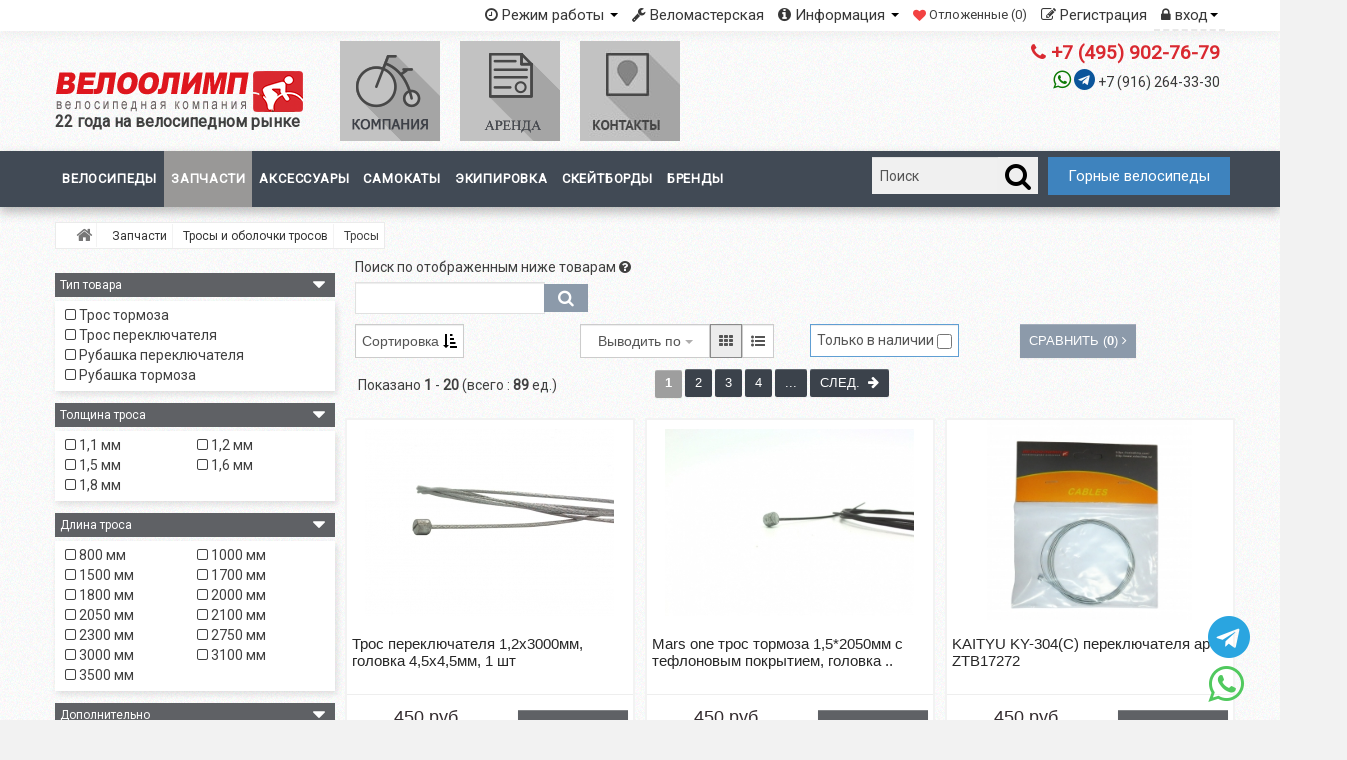

--- FILE ---
content_type: text/html; charset=utf-8
request_url: https://veloolimp.com/Trosi.html
body_size: 28189
content:
<!DOCTYPE html>
<html lang="ru">
<head>
    <link rel="manifest" href="/manifest.json">
<meta http-equiv="Content-Type" content="text/html; charset=utf-8" />
<meta name="viewport" content="width=device-width, initial-scale=1, maximum-scale=1, minimum-scale=1"/>
<link rel="shortcut icon" href="https://veloolimp.com/favicon.ico" type="image/x-icon"/><link rel="apple-touch-icon" href="https://veloolimp.com/touch-icon-iphone.png"/><link rel="apple-touch-icon" sizes="76x76" href="https://veloolimp.com/touch-icon-ipad.png"/><link rel="apple-touch-icon" sizes="120x120" href="https://veloolimp.com/touch-icon-iphone-retina.png"/><link rel="apple-touch-icon" sizes="152x152" href="https://veloolimp.com/touch-icon-ipad-retina.png"/>
<meta name="robots" content="index,follow" /><title>Тросы veloolimp.com - Интернет магазин Велоолимп</title>
<meta name="description" content="Купить Тросы" /><meta property="og:title" content="Тросы veloolimp.com - Интернет магазин Велоолимп "/><meta property="og:site_name" content="Тросы veloolimp.com - Интернет магазин Велоолимп "/> <meta property="og:description" content="Купить Тросы"/><meta property="og:type" content="website" /><meta property="og:image" content="https://veloolimp.com/images/categories/cn_196.jfif" /><meta property="og:image:type" content="image/jpeg" /><meta property="og:image:width" content="330" /><meta property="og:image:height" content="220" />
<base href="https://veloolimp.com/" />
<style>
.delete_search{position:absolute;font-size:17px;top:16px;left:0px;font-size:17px;width:23px;height:23px;padding-top:3px;text-align:center;display:none;cursor:pointer;}@media (max-width:1120px){.delete_search{top:9px;left:0px}}.topbar .for-iframe{padding-bottom: 3px !important; padding-left: 0!important;padding-right: 0!important;margin-left: 5px!important;margin-right: 5px!important;}.topbar{-webkit-box-shadow: 0 5px 10px 0px rgba(60, 60, 60, 0.05);box-shadow: 0 5px 10px 0px rgba(60, 60, 60, 0.05);z-index:9;background-color:#FFF;width:100%;}.topbar a{-webkit-transition:all 0.2s ease;-moz-transition:all 0.2s ease;-ms-transition:all 0.2s ease;-o-transition:all 0.2s ease;transition:all 0.2s ease;color:#585858}.topbar .nav-pills >li.no_line{border-left:0px}.topbar .nav-pills >li{position:relative;}.topbar .nav-pills li a:hover:after,.topbar .nav-pills li a.active:after{top:0}.topbar .nav-pills >li:first-child{padding-left:0;border-left:none;border-right:none;margin-left:0}.topbar .nav-pills >li.current{background-color:#C72803}.topbar .nav-pills >li.current>a{color:#FFF}.topbar .nav-pills >li >a:hover{color:#FF3A3A;}.dropdown-menu #loginbox{margin:0}.topbar .dropdown-menu{border:none;background-color:#FFFFFF;color:#414A55;margin-top:0;-webkit-box-shadow: 2px 3px 6px 0px rgba(60,60,60,0.15);box-shadow: 2px 3px 6px 0px rgba(60,60,60,0.15);-webkit-border-radius:0;-moz-border-radius:0;border-radius:0;-moz-background-clip:padding;-webkit-background-clip:padding-box;background-clip:padding-box;border-top: 2px #404040 solid;margin-top:-2px;}.topbar .dropdown-menu:after{-webkit-border-radius:0;-moz-border-radius:0;border-radius:0;-moz-background-clip:padding;-webkit-background-clip:padding-box;background-clip:padding-box}.topbar .dropdown-menu a{color:#414A55}.topbar .dropdown-toggle{-webkit-border-radius:0;-moz-border-radius:0;border-radius:0;-moz-background-clip:padding;-webkit-background-clip:padding-box;background-clip:padding-box}.topbar .nav .dropdown-toggle .caret{border-bottom-color:#000;border-top-color:#000}.topbar .dropdown-toggle:hover .caret{border-bottom-color:#fff;border-top-color:#fff}.topbar .nav-pills >li >a{text-transform: none;font-size: 15px;-webkit-border-radius:0;-moz-border-radius:0;border-radius:0;-moz-background-clip:padding;-webkit-background-clip:padding-box;background-clip:padding-box;-webkit-transition:all 0.2s ease;-moz-transition:all 0.2s ease;-ms-transition:all 0.2s ease;-o-transition:all 0.2s ease;transition:all 0.2s ease;position:relative;-webkit-perspective:200px;margin:0;color:#383838;padding:14px 7px;text-decoration:none;display:block;overflow:hidden}.topbar .dropdown-menu >li >a:hover,.topbar .dropdown-menu >li >a:focus,.topbar .dropdown-submenu:hover >a,.topbar .dropdown-submenu:focus >a{filter:none;background-image:none;background-color:#404040}.topbar .nav-pills.top-contacts{margin-bottom:0}.topbar .nav-pills li.pull-right{float:right}.topbar .nav-pills >li.telefone-first{border-right:0px}.topbar .nav-pills >li.telefone-first >a{padding:14px 9px;font-weight:bold;background-color:#5F9ED3;color:#FFF}.topbar .nav-pills >li.telefone-first >a:hover{background-color:#4277b8;color:#FFF;}
.special_code{font-size: 20px;}.special_code:first-letter{ color: #f7ca1d;}</style>
<link rel="stylesheet" type="text/css" href="https://veloolimp.com/templates/kovalsky/css/top.min.css?v=1.1154 " />
<!-- <link rel="stylesheet" type="text/css" href="https://veloolimp.com/templates/kovalsky/top-style.min.css?v=2.558 " /> -->
<style> </style>
<link rel="stylesheet" type="text/css" href="https://veloolimp.com/templates/kovalsky/stylesheet_min.css?v=7.03059" />
<style>
.filter-count-0{display:none!important;visibility:hidden;}
</style>

<style>

.box-cart-bottom .btn.btn-inverse,#shopping_cart_page a.button span,#add_to_cart_popup{background-color:#414a55!important;}
.box-cart-bottom .btn.btn-inverse:hover,#shopping_cart_page a.button span:hover,#add_to_cart_popup:hover{background-color:#3e83be!important;}

</style>
<script src="jscript/jquery/jquery.js"></script>

    <!-- Yandex.Metrika counter --> <script type="text/javascript" > (function (d, w, c) { (w[c] = w[c] || []).push(function() { try { w.yaCounter27702825 = new Ya.Metrika({ id:27702825, clickmap:true, trackLinks:true, accurateTrackBounce:true, webvisor:true, ecommerce:"dataLayer" }); } catch(e) { } }); var n = d.getElementsByTagName("script")[0], s = d.createElement("script"), f = function () { n.parentNode.insertBefore(s, n); }; s.type = "text/javascript"; s.async = true; s.src = "https://mc.yandex.ru/metrika/watch.js"; if (w.opera == "[object Opera]") { d.addEventListener("DOMContentLoaded", f, false); } else { f(); } })(document, window, "yandex_metrika_callbacks"); </script> <noscript><div><img src="https://mc.yandex.ru/watch/27702825" style="position:absolute; left:-9999px;" alt="" /></div></noscript> <!-- /Yandex.Metrika counter -->

<script>function cookie_elem(to_date,modal_name){$.cookie(modal_name, '', {expires: to_date} )};</script>
<script>
var php_self = '/index.php', deviceType = 'computer',category_id = '196',current_category_id = '8_10_196',CURRENT_TEMPLATE = 'kovalsky', SITE_PREFIX = 'https://veloolimp.com/', modal_name = 'create_account', modal_product_name = '';function yac_reachGoal(goal) { if (typeof yaCounter27702825 != 'undefined') {yaCounter27702825.reachGoal(goal);}console.log(goal); if (typeof _tmr != 'undefined') {_tmr.push({ id: '2949149', type: 'reachGoal', goal: goal });}}
function getCss(url){$('<link/>',{rel:'stylesheet',type:'text/css','href':url}).appendTo('head');}function back_history(){history.back();  setTimeout(function(){window.location.reload(), 1000})  }
console.log('ww='+$(window).width() );
</script>
<!-- HTML5 shim, for IE6-8 support of HTML5 elements -->
<!--[if lt IE 9]>
<script type="text/javascript" src="https://veloolimp.com/templates/kovalsky/javascript/html5.js"></script>
<![endif]--><link rel="canonical" href="https://veloolimp.com/Trosi.html" />
<meta property="og:url" content="https://veloolimp.com/Trosi.html"/>
<link rel="alternate" type="application/rss+xml" title="Новости" href="https://veloolimp.com/rss2.php?feed=news" /><link rel="alternate" type="application/rss+xml" title="Статьи" href="https://veloolimp.com/rss2.php?feed=articles" /><link rel="alternate" type="application/rss+xml" title="Категории" href="https://veloolimp.com/rss2.php?feed=categories" /><link rel="alternate" type="application/rss+xml" title="Новинки" href="https://veloolimp.com/rss2.php?feed=new_products&amp;limit=10" /><link rel="alternate" type="application/rss+xml" title="Рекомендуемые товары" href="https://veloolimp.com/rss2.php?feed=featured&amp;limit=10" /><link rel="alternate" type="application/rss+xml" title="Лидеры продаж" href="https://veloolimp.com/rss2.php?feed=best_sellers&amp;limit=10" />
<style>@font-face{font-family:'FontAwesome';src:url('https://veloolimp.com/templates/kovalsky/font/fontawesome-webfont.eot?v=4.7.0');src:url('https://veloolimp.com/templates/kovalsky/font/fontawesome-webfont.eot?#iefix&v=4.7.0') format('embedded-opentype'),url('https://veloolimp.com/templates/kovalsky/font/fontawesome-webfont.woff2?v=4.7.0') format('woff2'),url('https://veloolimp.com/templates/kovalsky/font/fontawesome-webfont.woff?v=4.7.0') format('woff'),url('https://veloolimp.com/templates/kovalsky/font/fontawesome-webfont.ttf?v=4.7.0') format('truetype'),url('https://veloolimp.com/templates/kovalsky/font/fontawesome-webfont.svg?v=4.7.0#fontawesomeregular') format('svg');font-weight:normal;font-style:normal}.fa{display:inline-block;font:normal normal normal 14px/1 FontAwesome;font-size:inherit;text-rendering:auto;-webkit-font-smoothing:antialiased;-moz-osx-font-smoothing:grayscale}.fa-lg{font-size:1.33333333em;line-height:.75em;vertical-align:-15%}.fa-2x{font-size:2em}.fa-3x{font-size:3em}.fa-4x{font-size:4em}.fa-5x{font-size:5em}</style><!-- Global site tag (gtag.js) - Google Ads: 766253128 -->
<!--<script async src="https://www.googletagmanager.com/gtag/js?id=AW-766253128"></script>-->
<!--<script>-->
<!--window.dataLayer = window.dataLayer || [];-->
<!--function gtag(){dataLayer.push(arguments);}-->
<!--gtag('js', new Date());-->
<!--gtag('config', 'AW-766253128');-->
<!--</script>-->
    <!-- Google Tag Manager -->
    <script>(function(w,d,s,l,i){w[l]=w[l]||[];w[l].push({'gtm.start':
                new Date().getTime(),event:'gtm.js'});var f=d.getElementsByTagName(s)[0],
            j=d.createElement(s),dl=l!='dataLayer'?'&l='+l:'';j.async=true;j.src=
            'https://www.googletagmanager.com/gtm.js?id='+i+dl;f.parentNode.insertBefore(j,f);
        })(window,document,'script','dataLayer','GTM-PSB6VNT');</script>
    <!-- End Google Tag Manager -->
    <meta name="yandex-verification" content="31304aea6f35c7ee" />
</head>
<body class=" deviceType_computer  catalog-category-view categorypath-luxury-html category-luxury"><input type="hidden" id="sld_max_value" value="65475.0000"/><input type="hidden" id="sld_min_value" value="450.0000"/><input type="hidden" id="sld_max_cat_value" value="65475.0000"/><input type="hidden" id="sld_min_cat_value" value="450.0000"/><input type="hidden" id="sld_first_limit" value="450.0000"/><input type="hidden" id="sld_second_limit" value="33000"/><input type="hidden" id="sld_lost_limit" value="65475.0000"/>
<div id="popup"></div><div id="load_status"></div><div id="admin_div"></div><div id="slicknav_div"></div><div class="scroll_progress"></div><input type="hidden" name="qty" id="qty" value="1"/><!-- Google Tag Manager (noscript) -->
<noscript><iframe src="https://www.googletagmanager.com/ns.html?id=GTM-PSB6VNT"
                  height="0" width="0" style="display:none;visibility:hidden"></iframe></noscript>
<!-- End Google Tag Manager (noscript) -->

<div class="topbar clearfix">
    <div class=" container">
        <div class="navbar-inner">
            <ul class="nav nav-pills top-menu pull-right">
                <!--noindex-->                <li class="login_lines_li login_lines_li_sing_in pull-right"><a href="login.php"
                                                                                class="dropdown-toggle dashed account"
                                                                                title="Вход"><i
                        class="fa fa-lock"></i> вход<b class="caret"></b></a>
                    <div class="dropdown-menu"><div class="box_login widget inner">
<!--noindex--><div class="pull-left auth">
<span class="pull-left">Через соц.сети:</span>
<span class="pull-left">&nbsp;</span>
<span class="pull-left"><a rel="nofollow" onclick="newMyWindow(this.href); return false;" data-placement="bottom" data-toggle="tooltip" title="Войти через Вконтакте" href="http://oauth.vk.com/authorize?client_id=5178715&amp;scope=notify,email,city&amp;redirect_uri=https://veloolimp.com/login.php?provider=vk&amp;response_type=code&amp;v=2.0"><i class="fa fa-vk fa-2x"></i></a>&nbsp;&nbsp;</span><span class="pull-left"><a rel="nofollow" onclick="newMyWindow(this.href); return false;" data-placement="bottom" data-toggle="tooltip" title="Войти через Одноклассники" href="http://www.odnoklassniki.ru/oauth/authorize?client_id=1236890624&amp;response_type=code&amp;redirect_uri=https://veloolimp.com/login.php?provider=odnoklassniki"><i class="fa fa-circle-o  fa-2x"></i></a>&nbsp;&nbsp;</span><span class="pull-left"><a rel="nofollow" onclick="newMyWindow(this.href); return false;" data-placement="bottom" data-toggle="tooltip" title="Войти через Mail" href="https://connect.mail.ru/oauth/authorize?client_id=739732&amp;response_type=code&amp;redirect_uri=https://veloolimp.com/login.php?provider=mailru"><i class="fa fa-at fa-2x"></i></a>&nbsp;&nbsp;</span><div class="clearfix"></div>
</div><!--/noindex--><div class="clearfix"></div>	
<p class="pull-left"><a href="https://veloolimp.com/create_account.php">Регистрация</a></p>
<p class="pull-right"><a href="https://veloolimp.com/password_double_opt.php">Забыли пароль?</a></p>
<form id="loginbox" method="post" action="https://veloolimp.com/login.php/action/process">
<input type="hidden" name="from_page" value="Trosi.html" />
<div class="input-prepend input-append">
<span class="add-on"><i class="fa fa-at" aria-hidden="true"></i></span>
<input type="text" name="email_address" class="input-medium" id="inputEmail" placeholder="E-Mail или телефон"/>
</div>
<div class="input-prepend input-append">
<span class="add-on"><i class="fa fa-key" aria-hidden="true"></i></span>
<input type="password" name="password" class="input-medium" id="inputPassword" placeholder="Пароль" autocomplete="off"/>
<button class="btn" type="submit">Вход</button>
</div>
</form>
</div></div>
                </li>
                <li class="login_lines_li pull-right no_line"><a href="create_account.php"
                                                                 class="account" title="Регистрация"><i
                        class="fa fa-pencil-square-o"></i> Регистрация</a></li>
                <!--/noindex-->
                <li class="wishlist_top_bar not_mobile pull-right no_line"><!--noindex--><i class="fa fa-heart" aria-hidden="true"></i> Отложенные (<span id="wishlist_count">0</span>)<div class="wishlist_hidden"><div class="widget inner mobile-hidden categories-widget"><div class="widget-title">Отложенные товары</div><div id="right-blue"><div><div id="wishlist_gallery"></div></div></div><div id="wishlist_compare_div"></div></div></div><!--/noindex-->                </li>
                <li class="pull-right dropdown left_drop"><a data-toggle="dropdown" class="dropdown-toggle"
                                                             href="javascript:void(0);"><i
                        class="fa fa-info-circle"></i> Информация <b class="caret"></b></a>
                    <ul class="dropdown-menu">
<!--                        <li><a href="deliveri.html" title="Доставка заказов">Доставка</a></li>-->
<!--                        <li><a href="pay.html" title="Оплата заказов">Оплата</a></li>-->
                        <li><a href="clubveloolimp.html" title="Клубная программа">Клубная программа</a></li>
                        <li><a href="news.php" title="Новости">Новости</a></li>
                        <li><a href="otzivi.html" title="Отзывы о магазине Велоолимп">Отзывы о магазине</a></li>
                                                <li><a href="management_team.html" title="Лица Велоолимпа" target="_blank">Лица Велоолимпа</a>
                        </li>
                        <li><a href="velosipedi_informacionnoe_video.html" title="Познавательное видео">Познавательное
                            видео</a></li>
                        <li><a href="AFFILIATE.html" title="Партнерская программа">Партнерская программа</a></li>
                        <li><a href="veloolimp-recommendation.html" title="Деньги за рекомендации">Деньги за
                            рекомендации</a></li>
                        <li><a href="panorama.html" title="Виртуальный тур по магазину">Панорама магазина</a></li>
                    </ul>
                </li>
                                                                                <li class="pull-right"><a href="veloolimp-service.html" title="Веломастерская в Москве"><i
                        class="fa fa-wrench"></i> Веломастерская</a></li>
                <li class="pull-right dropdown left_drop"><a data-toggle="dropdown" class="dropdown-toggle"
                                                             href="contact_us.html"><i class="fa fa-clock-o"
                                                                                       aria-hidden="true"></i> Режим
                    работы <b class="caret"></b></a>
                    <ul class="dropdown-menu">

                        <!--noindex-->
                        <li class="grafik_raboti not_mobile"><i class="fa fa-users" aria-hidden="true"></i> Фирменный
                            магазин на Электродной и электронный каталог:
                        </li>
                        <li class="grafik_raboti not_mobile">&nbsp;&nbsp;&nbsp;&nbsp; Пн-Пт с 9 до 19, Сб,Вс выходной
                        </li>
                                                <li class="grafik_raboti not_mobile"><i class="fa fa-wrench"></i> Мастерская и выдача заказов:
                            будние дни с 8 до 19
                        </li>

                                                <!--/noindex--><!--noindex-->
                                                                        <!--/noindex-->
                                            </ul>
                </li>
                                            </ul>
                    </div>
    </div>
</div><link rel="stylesheet" type="text/css" href="https://veloolimp.com/templates/kovalsky/font-awesome.min.css?v=4.71" /><link rel="stylesheet" type="text/css" href="https://veloolimp.com/templates/kovalsky/css/min/header.css?v=1.1694"/>
<div id="header"><div class="container"><div class="my-row ard_top_line2">
<div class="col-xs-12 col-sm-3 col-md-3 col-lg-3 logotip"><div class="ard_logo"><a rel="start" href="http://veloolimp.com" title="Интернет магазин велосипедов, запчастей, самокатов и велоаксессуаров Велоолимп"><img src="templates/kovalsky/img/logo.png" alt="Интернет магазин велосипедов, запчастей, самокатов и велоаксессуаров Велоолимп" title="Интернет магазин велосипедов, запчастей, самокатов и велоаксессуаров Велоолимп" /></a>
<span class="clearfix"></span><!--noindex--><span class="header_company_age">22 года на велосипедном рынке</span>
<!--/noindex--></div> </div>
<div class="col-xs-12 col-sm-9 col-md-8 col-lg-3 col-md-offset-1 col-lg-offset-0 col-lg-push-6 static-for-shipping">
<a title="Телефон для связи veloolimp.com" rel="nofollow"  onclick="yaCounter27702825.reachGoal('telfone-kick'); ga('send', 'event', 'click', 'tel'); return true;" class="ard_top_phone comagic_phone_link" href="tel:+7 (495) 902-76-79"><i class="fa fa-phone mobile-un-hidden"></i> +7 (495) 902-76-79</a>
<span class="clearfix"></span>
    <span class="header-phone-icons">
        <a href="https://api.whatsapp.com/send?phone=+79162643330" class="header-mobile-whatsapp" title="" target="_blank"><i class="fa fa-whatsapp" aria-hidden="true"></i></a>
        <a href="https://t.me/Veloolimpcom" class="header-mobile-fa-telegram" title="" target="_blank"><i class="fa fa-telegram" aria-hidden="true"></i></a>

        <a href="tel:+79162643330" class="header-mobile-phone" target="_blank">+7 (916) 264-33-30</a>

    </span>
    <span class="clearfix"></span>
<div class="social_box">
    </div></div>
 <div class="header-icons-block col-sm-12 col-md-12 col-lg-6 col-lg-pull-3"><div class="pull-left icons about-company"><a href="about_us.html" rel="contact" title="Круглосуточный прием заказов, контакты" class="tooltip-elem" data-placement="left"><span class="for-icon"><i class="sprite sprite-about-company"></i></span></a></div>
<!--    <div class="pull-left icons shipping"><a href="deliveri.html" title="Информация о доставке" class="tooltip-elem" data-placement="left"><span class="for-icon"><i class="sprite sprite-shipping"></i></span></a></div>-->
<!--    <div class="pull-left icons payment"><a href="pay.html" title="Информация об оплате" class="tooltip-elem" data-placement="left"><span class="for-icon"><i class="sprite sprite-payment"></i></span></a></div>-->
    <div class="pull-left icons credit"><a href="/arenda_velosipedov.html" title="Длительная аренда велосипедов" class="tooltip-elem" data-placement="left"><span class="for-icon"><i class="sprite sprite-credit"></i></span></a></div><div class="pull-left icons akcia"><a href="contact_us.html" title="Контакты" class="tooltip-elem" data-placement="left"><span class="for-icon"><i class="sprite sprite-akcia"></i></span></a></div></div><div class="clearfix"></div></div>
</div>
<link rel="stylesheet" type="text/css" href="https://veloolimp.com/templates/kovalsky/css/min/menu.css?v=1.14"/>
<div id="block_top_menu" class="sf-contener clearfix default "><div class="container"><div class="my-row my-relative head-menu-line">

<div class="module-category col-xs-12 col-lg-8 npr ">
            
        <ul id="nm" class="list nav clearfix">
            <li class="level0 cat_id_140"><a href="http://veloolimp.com/velosipedy.html">Велосипеды</a>
                <ul class="brends_child_li current_cat container current_cat140">
                    <li class="level0 cat_id_6"><a href="http://veloolimp.com/skladnye-velosipedy.html">Складные
                        велосипеды</a>
                        <ul class="brends_child_li current_cat container current_cat6">
                            <li class="level0 cat_id_141"><a href="http://veloolimp.com/Aksessuari-Dahon.html">Аксессуары
                                Dahon</a>
                            </li>
                            <li class="level0 cat_id_142"><a href="http://veloolimp.com/Zapchast-Dahon.html">Запчасти
                                Dahon</a>
                            </li>
                        </ul>
                    </li>
                    <li class="level0 cat_id_91"><a href="http://veloolimp.com/gornye-velosipedy-26.html">Горные
                        велосипеды 26"</a>
                    </li>
                    <li class="level0 cat_id_92"><a href="http://veloolimp.com/gornye-velosipedy-27-5.html">Горные
                        велосипеды 27.5"</a>
                    </li>
                    <li class="level0 cat_id_93"><a href="http://veloolimp.com/gornye-velosipedy-29.html">Горные
                        велосипеды 29"</a>
                    </li>
                    <li class="level0 cat_id_3"><a href="http://veloolimp.com/zhenskie-velosipedy.html">Женские
                        велосипеды</a>
                    </li>
                    <li class="level0 cat_id_122"><a href="http://veloolimp.com/fatbike.html">Фэтбайки</a>
                    </li>
                    <li class="level0 cat_id_94"><a href="http://veloolimp.com/dvuhpodvesy.html">Двухподвесы</a>
                    </li>
                    <li class="level0 cat_id_73"><a href="http://veloolimp.com/dirt.html">Стрит / дёрт</a>
                    </li>
                    <li class="level0 cat_id_72"><a href="http://veloolimp.com/begovely.html">Беговелы</a>
                    </li>
                    <li class="level0 cat_id_7"><a href="http://veloolimp.com/detskie-velosipedy.html">Детские
                        велосипеды (12"-18")</a>
                    </li>
                    <li class="level0 cat_id_99"><a href="http://veloolimp.com/Podrostkovye-velosipedy.html">Подростковые
                        велосипеды (20"-24")</a>
                    </li>
                    <li class="level0 cat_id_143"><a href="http://veloolimp.com/Gravel-graviynie-velosipedi.html">Gravel
                        (Гравийные) велосипеды</a>
                    </li>
                    <li class="level0 cat_id_125"><a href="http://veloolimp.com/gibridnye-velosipedy.html">Гибридные
                        велосипеды</a>
                    </li>
                    <li class="level0 cat_id_98"><a href="http://veloolimp.com/turisticheskie-velosipedy.html">Туристические</a>
                    </li>
                    <li class="level0 cat_id_5"><a href="http://veloolimp.com/shosseinye-velosipedy.html">Шоссейные
                        велосипеды</a>
                    </li>
                    <li class="level0 cat_id_4"><a href="http://veloolimp.com/komfortnye-velosipedy.html">Комфортные
                        велосипеды</a>
                    </li>
                    <li class="level0 cat_id_100"><a href="http://veloolimp.com/fitnes-velosipedy.html">Фитнес</a>
                    </li>
                    <li class="level0 cat_id_113"><a href="http://veloolimp.com/velosipedi_trehkolesnie.html">Трёхколёсные
                        велосипеды</a>
                    </li>
                    <li class="level0 cat_id_128"><a href="http://veloolimp.com/elektro-velosipedy.html">Электровелосипеды</a>
                    </li>
                </ul>
            </li>
            <li class="level0 cat_id_8"><a href="http://veloolimp.com/zapchasti.html">Запчасти</a>
                <ul class="brends_child_li current_cat container current_cat8">
                    <li class="level0 cat_id_77">
                        <img class="menu__svg-icon" src="/templates/kovalsky/svg/инструменты-и-велокосметика.svg" />
                        <a href="http://veloolimp.com/instrumenty-i-velokosmetika.html">Инструменты
                        и велокосметика</a>
                        <ul class="brends_child_li current_cat container current_cat77">
                            <li class="level0 cat_id_160"><a href="http://veloolimp.com/Aptechki-i-zaplatki.html">Аптечки
                                и заплатки</a>
                            </li>
                            <li class="level0 cat_id_157"><a
                                    href="http://veloolimp.com/Instrumenti-multifunkcionalnie.html">Инструменты
                                мультифункциональные</a>
                            </li>
                            <li class="level0 cat_id_158"><a href="http://veloolimp.com/Instrumenti-specialnie.html">Инструменты
                                специальные</a>
                            </li>
                            <li class="level0 cat_id_156"><a href="http://veloolimp.com/Komplekti-instrumentov.html">Комплекты
                                инструментов</a>
                            </li>
                            <li class="level0 cat_id_161"><a href="http://veloolimp.com/Smazki.html">Смазки</a>
                            </li>
                            <li class="level0 cat_id_159"><a
                                    href="http://veloolimp.com/Stanki-i-stoyki-dlya-remonta.html">Станки и стойки для
                                ремонта</a>
                            </li>
                            <li class="level0 cat_id_162"><a
                                    href="http://veloolimp.com/Tovari-dlya-uhoda-za-velosipedom.html">Товары для ухода
                                за велосипедом</a>
                                <ul class="brends_child_li current_cat container current_cat162">
                                    <li class="level0 cat_id_163"><a
                                            href="http://veloolimp.com/Komplekti-dlya-prokachki-tormozov.html">Комплекты
                                        для прокачки тормозов</a>
                                    </li>
                                    <li class="level0 cat_id_164"><a
                                            href="http://veloolimp.com/Mashinki-dlya-chistki-cepi.html">Машинки для
                                        чистки цепи</a>
                                    </li>
                                    <li class="level0 cat_id_166"><a href="http://veloolimp.com/Ochistiteli.html">Очистители</a>
                                    </li>
                                    <li class="level0 cat_id_165"><a href="http://veloolimp.com/Schetki.html">Щетки</a>
                                    </li>
                                </ul>
                            </li>
                        </ul>
                    </li>
                    <li class="level0 cat_id_28">
                        <img class="menu__svg-icon" src="/templates/kovalsky/svg/вилки-и-амортизаторы.svg" />
                        <a href="http://veloolimp.com/vilki-i-amortizatory.html">Вилки и
                        амортизаторы</a>
                        <ul class="brends_child_li current_cat container current_cat28">
                            <li class="level0 cat_id_30"><a
                                    href="http://veloolimp.com/amortizatory.html">Амортизаторы</a>
                                <ul class="brends_child_li current_cat container current_cat30">
                                    <li class="level0 cat_id_167"><a
                                            href="http://veloolimp.com/Zapchasti-dlya-amortizatorov.html">Запчасти для
                                        амортизаторов</a>
                                    </li>
                                </ul>
                            </li>
                            <li class="level0 cat_id_29"><a href="http://veloolimp.com/vilki.html">Вилки</a>
                                <ul class="brends_child_li current_cat container current_cat29">
                                    <li class="level0 cat_id_169"><a
                                            href="http://veloolimp.com/Vilki-amortizacionnie.html">Вилки
                                        амортизационные</a>
                                    </li>
                                    <li class="level0 cat_id_168"><a href="http://veloolimp.com/Vilki-zestkie.html">Вилки
                                        жесткие</a>
                                    </li>
                                    <li class="level0 cat_id_170"><a
                                            href="http://veloolimp.com/Zapchasti-dlya-vilok.html">Запчасти для вилок</a>
                                    </li>
                                    <li class="level0 cat_id_171"><a href="http://veloolimp.com/Masla-dlya-vilok.html">Масла
                                        для вилок</a>
                                    </li>
                                </ul>
                            </li>
                        </ul>
                    </li>
                    <li class="level0 cat_id_11">
                        <img class="menu__svg-icon" src="/templates/kovalsky/svg/колёсная-группа.svg" />
                        <a href="http://veloolimp.com/kolyosnaya-gruppa.html">Колёсная группа
                        (обода, втулки, спицы и прочее)</a>
                        <ul class="brends_child_li current_cat container current_cat11">
                            <li class="level0 cat_id_12"><a href="http://veloolimp.com/vtulki.html">Втулки</a>
                            </li>
                            <li class="level0 cat_id_184"><a href="http://veloolimp.com/vtulki-dinamo.html">Втулки
                                динамо</a>
                            </li>
                            <li class="level0 cat_id_186"><a href="http://veloolimp.com/Vtulki-zadnie.html">Втулки
                                задние</a>
                            </li>
                            <li class="level0 cat_id_187"><a href="http://veloolimp.com/Vtulki-perednie.html">Втулки
                                передние</a>
                            </li>
                            <li class="level0 cat_id_185"><a href="http://veloolimp.com/Vtulki-planetarnie.html">Втулки
                                планетарные</a>
                            </li>
                            <li class="level0 cat_id_182"><a href="http://veloolimp.com/Gaiki.html">Гайки</a>
                            </li>
                            <li class="level0 cat_id_85"><a
                                    href="http://veloolimp.com/zapchasti-dlya-vtulok-i-prochee.html">Запчасти для втулок
                                и прочее</a>
                            </li>
                            <li class="level0 cat_id_16"><a href="http://veloolimp.com/kamery.html">Камеры</a>
                                <ul class="brends_child_li current_cat container current_cat16">
                                    <li class="level0 cat_id_178"><a
                                            href="http://veloolimp.com/Kolpachki-nippelya.html">Колпачки ниппеля</a>
                                    </li>
                                    <li class="level0 cat_id_177"><a
                                            href="http://veloolimp.com/Nippeli-i-ih-chasti.html">Ниппели и их части</a>
                                    </li>
                                </ul>
                            </li>
                            <li class="level0 cat_id_13"><a href="http://veloolimp.com/kolyosa-v-sbore.html">Колёса в
                                сборе</a>
                            </li>
                            <li class="level0 cat_id_180"><a href="http://veloolimp.com/Nippelya-dlya-spic.html">Ниппеля
                                для спиц</a>
                            </li>
                            <li class="level0 cat_id_14"><a href="http://veloolimp.com/oboda.html">Обода</a>
                            </li>
                            <li class="level0 cat_id_179"><a href="http://veloolimp.com/Obodnie-lenti.html">Ободные
                                ленты</a>
                            </li>
                            <li class="level0 cat_id_183"><a href="http://veloolimp.com/Osi.html">Оси</a>
                            </li>
                            <li class="level0 cat_id_203"><a href="http://veloolimp.com/pegi.html">Пеги</a>
                            </li>
                            <li class="level0 cat_id_17"><a href="http://veloolimp.com/pokryshki.html">Покрышки</a>
                            </li>
                            <li class="level0 cat_id_15"><a href="http://veloolimp.com/spicy.html">Спицы</a>
                            </li>
                            <li class="level0 cat_id_181"><a
                                    href="http://veloolimp.com/Ekscentriki.html">Эксцентрики</a>
                            </li>
                        </ul>
                    </li>
                    <li class="level0 cat_id_9">

                        <img class="menu__svg-icon" src="/templates/kovalsky/svg/педали.svg" />
                        <a href="http://veloolimp.com/pedali.html">Педали</a>
                        <ul class="brends_child_li current_cat container current_cat9">
                            <li class="level0 cat_id_152"><a href="http://veloolimp.com/Pedali-kontaktnie.html">Педали
                                контактные</a>
                            </li>
                            <li class="level0 cat_id_151"><a href="http://veloolimp.com/Pedali-platformi.html">Педали
                                платформы</a>
                            </li>
                            <li class="level0 cat_id_154"><a href="http://veloolimp.com/Remeshki-tuklipsov.html">Ремешки
                                туклипсов</a>
                            </li>
                            <li class="level0 cat_id_153"><a href="http://veloolimp.com/Tuklipsi.html">Туклипсы</a>
                            </li>
                            <li class="level0 cat_id_155"><a href="http://veloolimp.com/Shipi-i-prochee.html">Шипы и
                                прочее</a>
                            </li>
                        </ul>
                    </li>
                    <li class="level0 cat_id_104">
                        <img class="menu__svg-icon" src="/templates/kovalsky/svg/петухи.svg" />
                        <a href="http://veloolimp.com/Petuhi.html">Петухи (крепление
                        переключателей)</a>
                        <ul class="brends_child_li current_cat container current_cat104">
                            <li class="level0 cat_id_149"><a href="http://veloolimp.com/Petuhi-litie.html">Петухи
                                литые</a>
                            </li>
                            <li class="level0 cat_id_150"><a href="http://veloolimp.com/Petuhi-frezerovannie.html">Петухи
                                фрезерованные</a>
                            </li>
                        </ul>
                    </li>
                    <li class="level0 cat_id_40">

                        <img class="menu__svg-icon" src="/templates/kovalsky/svg/подседельные-штыри.svg" />
                        <a href="http://veloolimp.com/podsedelnye-shtyri-i-homuti.html">Подседельные
                        штыри и хомуты</a>
                        <ul class="brends_child_li current_cat container current_cat40">
                            <li class="level0 cat_id_44"><a href="http://veloolimp.com/yekscentriki.html">Хомуты и
                                эксцентрики</a>
                            </li>
                        </ul>
                    </li>
                    <li class="level0 cat_id_105">
                        <img class="menu__svg-icon" src="/templates/kovalsky/svg/подшипники.svg" />
                        <a href="http://veloolimp.com/podshipniki.html">Подшипники</a>
                    </li>
                    <li class="level0 cat_id_36">

                        <img class="menu__svg-icon" src="/templates/kovalsky/svg/рулевая-группа.svg" />
                        <a href="http://veloolimp.com/Rulevaya-gruppa.html">Рулевая группа</a>
                        <ul class="brends_child_li current_cat container current_cat36">
                            <li class="level0 cat_id_37"><a href="http://veloolimp.com/vynosy.html">Выносы</a>
                            </li>
                            <li class="level0 cat_id_202"><a href="http://veloolimp.com/Gripstopi-i-zaglushki.html">Грипстопы
                                и заглушки</a>
                            </li>
                            <li class="level0 cat_id_38"><a href="http://veloolimp.com/gripsy.html">Грипсы</a>
                            </li>
                            <li class="level0 cat_id_39"><a href="http://veloolimp.com/oplyotka-rulya.html">Оплётка
                                руля</a>
                            </li>
                            <li class="level0 cat_id_41"><a href="http://veloolimp.com/roga-i-baryendy.html">Рога и
                                барэнды</a>
                            </li>
                            <li class="level0 cat_id_74"><a href="http://veloolimp.com/rulevye-kolonki.html">Рулевые
                                колонки и их части</a>
                                <ul class="brends_child_li current_cat container current_cat74">
                                    <li class="level0 cat_id_201"><a
                                            href="http://veloolimp.com/Kolca-prostavochnie.html">Кольца проставочные</a>
                                    </li>
                                </ul>
                            </li>
                            <li class="level0 cat_id_42"><a href="http://veloolimp.com/ruli.html">Рули</a>
                            </li>
                        </ul>
                    </li>
                    <li class="level0 cat_id_43">
                        <img class="menu__svg-icon" src="/templates/kovalsky/svg/сёдла.svg" />
                        <a href="http://veloolimp.com/syodla.html">Сёдла</a>
                        <ul class="brends_child_li current_cat container current_cat43">
                            <li class="level0 cat_id_204"><a href="http://veloolimp.com/chehli-dlya-sedel.html">Чехлы
                                для седел</a>
                            </li>
                        </ul>
                    </li>
                    <li class="level0 cat_id_31">
                        <img class="menu__svg-icon" src="/templates/kovalsky/svg/тормозная-группа.svg" />
                        <a href="http://veloolimp.com/tormoznaya-gruppa.html">Тормозная
                        группа</a>
                        <ul class="brends_child_li current_cat container current_cat31">
                            <li class="level0 cat_id_32"><a href="http://veloolimp.com/adaptery-dlya-tormozov.html">Адаптеры
                                для тормозов</a>
                            </li>
                            <li class="level0 cat_id_33"><a href="http://veloolimp.com/Gidrolinii-i-fitingi.html">Гидролинии
                                и фитинги</a>
                            </li>
                            <li class="level0 cat_id_193"><a
                                    href="http://veloolimp.com/Zapchasti-dlya-obodnih-tormozov.html">Запчасти для
                                ободных тормозов</a>
                            </li>
                            <li class="level0 cat_id_34"><a href="http://veloolimp.com/rotory.html">Роторы (диски)</a>
                            </li>
                            <li class="level0 cat_id_84"><a href="http://veloolimp.com/tormoza-diskovie.html">Тормоза
                                дисковые</a>
                            </li>
                            <li class="level0 cat_id_194"><a href="http://veloolimp.com/Tormoza-obodnie.html">Тормоза
                                ободные</a>
                            </li>
                            <li class="level0 cat_id_195"><a href="http://veloolimp.com/Tormoznie-zidkosti.html">Тормозные
                                жидкости</a>
                            </li>
                            <li class="level0 cat_id_80"><a href="http://veloolimp.com/tormoznye-kolodki.html">Тормозные
                                колодки</a>
                                <ul class="brends_child_li current_cat container current_cat80">
                                    <li class="level0 cat_id_191"><a
                                            href="http://veloolimp.com/Tormoznie-kolodki-dlya-diskovih-tormozov.html">Тормозные
                                        колодки для дисковых тормозов</a>
                                    </li>
                                    <li class="level0 cat_id_192"><a
                                            href="http://veloolimp.com/Tormoznie-kolodki-dlya-obodnih-tormozov.html">Тормозные
                                        колодки для ободных тормозов</a>
                                    </li>
                                </ul>
                            </li>
                            <li class="level0 cat_id_35"><a href="http://veloolimp.com/tormoznye-ruchki.html">Тормозные
                                ручки</a>
                            </li>
                        </ul>
                    </li>
                    <li class="level0 cat_id_18">
                        <img class="menu__svg-icon" src="/templates/kovalsky/svg/трансмиссия.svg" />
                        <a href="http://veloolimp.com/Transmissiyz.html">Трансмиссия</a>
                        <ul class="brends_child_li current_cat container current_cat18">
                            <li class="level0 cat_id_189"><a href="http://veloolimp.com/Bonki.html">Бонки</a>
                            </li>
                            <li class="level0 cat_id_86"><a href="http://veloolimp.com/zapchasti-dlj-karetok.html">Запчасти
                                для кареток</a>
                            </li>
                            <li class="level0 cat_id_188"><a href="http://veloolimp.com/Zvezdi.html">Звезды</a>
                            </li>
                            <li class="level0 cat_id_21"><a href="http://veloolimp.com/karetki.html">Каретки</a>
                            </li>
                            <li class="level0 cat_id_22"><a href="http://veloolimp.com/kassety.html">Кассеты и
                                трещотки</a>
                            </li>
                            <li class="level0 cat_id_190"><a href="http://veloolimp.com/Perekluchateli-zadnie.html">Переключатели
                                задние</a>
                            </li>
                            <li class="level0 cat_id_23"><a href="http://veloolimp.com/pereklyuchateli-perednie.html">Переключатели
                                передние</a>
                            </li>
                            <li class="level0 cat_id_24"><a href="http://veloolimp.com/sistemy.html">Системы
                                (шатуны)</a>
                            </li>
                            <li class="level0 cat_id_25"><a href="http://veloolimp.com/uspokoiteli-i-natyazhiteli.html">Успокоители
                                и натяжители</a>
                            </li>
                            <li class="level0 cat_id_26"><a
                                    href="http://veloolimp.com/Cepi-i-soedinitelnie-zvenya.html">Цепи и соединительные
                                звенья</a>
                            </li>
                            <li class="level0 cat_id_27"><a href="http://veloolimp.com/shiftery.html">Шифтеры</a>
                            </li>
                        </ul>
                    </li>
                    <li class="level0 cat_id_10">
                        <img class="menu__svg-icon" src="/templates/kovalsky/svg/тросы.svg" />
                        <a href="http://veloolimp.com/trosy-i-obolochki-trosov.html">Тросы и
                        оболочки тросов</a>
                        <ul class="brends_child_li current_cat container current_cat10">
                            <li class="level0 cat_id_200"><a
                                    href="http://veloolimp.com/Komplektuushie-obolochek-i-trosov-prochee.html">Комплектующие
                                оболочек и тросов, прочее</a>
                            </li>
                            <li class="level0 cat_id_199"><a href="http://veloolimp.com/Nakonechniki-i-zaglushki.html">Наконечники
                                и заглушки</a>
                            </li>
                            <li class="level0 cat_id_197"><a href="http://veloolimp.com/Obolochki-trosov.html">Оболочки
                                тросов</a>
                            </li>
                            <li class="level0 cat_id_196"><a href="http://veloolimp.com/Trosi.html">Тросы</a>
                            </li>
                            <li class="level0 cat_id_198"><a
                                    href="http://veloolimp.com/Trosi-s-obolochkami-komplekt.html">Тросы с оболочками
                                (Комплект)</a>
                            </li>
                        </ul>
                    </li>
                </ul>
            </li>
            <li class="level0 cat_id_45"><a href="http://veloolimp.com/aksessuary.html">Аксессуары</a>
                <ul class="brends_child_li current_cat container current_cat45">
                    <li class="level0 cat_id_108">

                        <img class="menu__svg-icon" src="/templates/kovalsky/svg/детские-автокресла.svg" />
                        <a href="http://veloolimp.com/avtokresla.html">Автокресла</a>
                    </li>
                    <li class="level0 cat_id_47">
                        <img class="menu__svg-icon" src="/templates/kovalsky/svg/боковые-колёса.svg" />
                        <a href="http://veloolimp.com/bokovye-kolyosa.html">Боковые колёса</a>
                    </li>
                    <li class="level0 cat_id_46">

                        <img class="menu__svg-icon" src="/templates/kovalsky/svg/вело-кресла-детские.svg" />
                        <a href="http://veloolimp.com/detskie-velo-kresla.html">Вело кресла
                        детские</a>
                    </li>
                    <li class="level0 cat_id_59">
                        <img class="menu__svg-icon" src="/templates/kovalsky/svg/велокомпьютеры.svg" />
                        <a href="http://veloolimp.com/velokompyutery.html">Велокомпьютеры</a>
                    </li>
                    <li class="level0 cat_id_82">
                        <img class="menu__svg-icon" src="/templates/kovalsky/svg/велокрепления-на-автомобиль.svg" />
                        <a href="http://veloolimp.com/avtobagazhniki.html">Велокрепления на
                        автомобиль</a>
                    </li>
                    <li class="level0 cat_id_172">

                        <img class="menu__svg-icon" src="/templates/kovalsky/svg/велоприцепы.svg" />
                        <a href="http://veloolimp.com/Velopricepi.html">Велоприцепы</a>
                    </li>
                    <li class="level0 cat_id_126">

                        <img class="menu__svg-icon" src="/templates/kovalsky/svg/велостанки.svg" />
                        <a href="http://veloolimp.com/velostanki.html">Велостанки
                        (тренажёры)</a>
                    </li>
                    <li class="level0 cat_id_115">

                        <img class="menu__svg-icon" src="/templates/kovalsky/svg/держатели-для-телефонов.svg" />
                        <a href="http://veloolimp.com/derzhateli-dlya-telefonov.html">Держатели
                        для телефонов</a>
                    </li>
                    <li class="level0 cat_id_48">
                        <img class="menu__svg-icon" src="/templates/kovalsky/svg/замки.svg" />
                        <a href="http://veloolimp.com/zamki.html">Замки</a>
                    </li>
                    <li class="level0 cat_id_49">

                        <img class="menu__svg-icon" src="/templates/kovalsky/svg/защита-цепи.svg" />
                        <a href="http://veloolimp.com/zashita-velosipeda.html">Защита цепи,
                        перьев, переключателей и звёзд</a>
                    </li>
                    <li class="level0 cat_id_50">

                        <img class="menu__svg-icon" src="/templates/kovalsky/svg/звонки.svg" />
                        <a href="http://veloolimp.com/zvonki-klaksony.html">Звонки /
                        Клаксоны</a>
                    </li>
                    <li class="level0 cat_id_51">
                        <img class="menu__svg-icon" src="/templates/kovalsky/svg/зеркала.svg" />
                        <a href="http://veloolimp.com/zerkala.html">Зеркала</a>
                    </li>
                    <li class="level0 cat_id_75">
                      <img class="menu__svg-icon" src="/templates/kovalsky/svg/багажники.svg" />
                      <a href="http://veloolimp.com/korziny-bagazhniki.html">Корзины /
                        Багажники</a>
                    </li>
                    <li class="level0 cat_id_52">
                        <img class="menu__svg-icon" src="/templates/kovalsky/svg/крылья.svg" />
                        <a href="http://veloolimp.com/krylya.html">Крылья</a>
                    </li>
                    <li class="level0 cat_id_53">
                        <img class="menu__svg-icon" src="/templates/kovalsky/svg/насосы.svg" />
                        <a href="http://veloolimp.com/nasosy.html">Насосы</a>
                        <ul class="brends_child_li current_cat container current_cat53">
                            <li class="level0 cat_id_173"><a href="http://veloolimp.com/Zapchasti-dlya-nasosov.html">Запчасти
                                для насосов</a>
                            </li>
                            <li class="level0 cat_id_174"><a href="http://veloolimp.com/Perehodniki-dlya-shlangov.html">Переходники
                                для шлангов</a>
                            </li>
                        </ul>
                    </li>
                    <li class="level0 cat_id_54">
                        <img class="menu__svg-icon" src="/templates/kovalsky/svg/подножки.svg" />
                        <a href="http://veloolimp.com/podnozhki.html">Подножки</a>
                    </li>
                    <li class="level0 cat_id_60">
                        <img class="menu__svg-icon" src="/templates/kovalsky/svg/пульсометры.svg" />
                        <a href="http://veloolimp.com/pulsometry.html">Пульсометры</a>
                    </li>
                    <li class="level0 cat_id_79">
                        <img class="menu__svg-icon" src="/templates/kovalsky/svg/сумки.svg" />
                        <a href="http://veloolimp.com/sumki.html">Сумки</a>
                        <ul class="brends_child_li current_cat container current_cat79">
                            <li class="level0 cat_id_175"><a href="http://veloolimp.com/Zapchasti-dlya-sumok.html">Запчасти
                                для сумок</a>
                            </li>
                        </ul>
                    </li>
                    <li class="level0 cat_id_78">

                        <img class="menu__svg-icon" src="/templates/kovalsky/svg/устройства-хранения.svg" />
                        <a href="http://veloolimp.com/ustroistva-hraneniya.html">Устройства
                        хранения велосипеда дома</a>
                    </li>
                    <li class="level0 cat_id_55">
                        <img class="menu__svg-icon" src="/templates/kovalsky/svg/фары-и-маячки.svg" />
                        <a href="http://veloolimp.com/velofary.html">Фары и маячки</a>
                    </li>
                    <li class="level0 cat_id_56">
                        <img class="menu__svg-icon" src="/templates/kovalsky/svg/фляги.svg" />
                        <a href="http://veloolimp.com/flyagi.html">Фляги</a>
                    </li>
                    <li class="level0 cat_id_57">
                        <img class="menu__svg-icon" src="/templates/kovalsky/svg/флягодержатели.svg" />
                        <a href="http://veloolimp.com/flyagoderzhateli.html">Флягодержатели</a>
                        <ul class="brends_child_li current_cat container current_cat57">
                            <li class="level0 cat_id_176"><a
                                    href="http://veloolimp.com/Zapchasti-dlya-flyagoderzhateley.html">Запчасти для
                                флягодержателей</a>
                            </li>
                        </ul>
                    </li>
                    </li>
                </ul>
            </li>
            <li class="level0 cat_id_71"><a href="samokaty.html" title="Самокаты для взрослых и детей">Самокаты</a>
                <ul class="brends_child_li">
                    <li class="level0 cat_id_135"><i class="sprite"></i><a href="tryukovye-samokaty.html"
                                                                           title="Трюковые самокаты">Трюковые
                        самокаты</a></li>
                    <li class="level0 cat_id_129"><i class="sprite"></i><a href="skladnie-samokaty.html"
                                                                           title="Складные самокаты">Складные
                        самокаты</a></li>
                    <li class="level0 cat_id_130"><i class="sprite"></i><a href="samokaty-na-naduvnyh-kolesah.html"
                                                                           title="Самокаты на надувных колесах">Самокаты
                        на надувных колесах</a></li>
                    <li class="level0 cat_id_131"><i class="sprite"></i><a href="elektrosamokaty.html"
                                                                           title="Электросамокаты">Электросамокаты</a>
                    </li>
                    <li class="level0 cat_id_136">
                        <img class="menu__svg-icon" src="/templates/kovalsky/svg/трехколесные-самокаты.svg" />
                        <a href="trekhkoljosnie-samokati.html"
                                                                           title="Трехколесные самокаты">Трехколесные
                        самокаты</a></li>
                    <li class="level0 cat_id_136">
                        <img class="menu__svg-icon" src="/templates/kovalsky/svg/трансмиссия.svg" />
                        <a href="zapchasti-dlya-samokatov.html"
                           title="Запчасти для самокатов">Запчасти для самокатов</a></li>
                </ul>
            </li>

            <li class="level0 cat_id_61"><a href="yekipirovka.html" title="Экипировка">Экипировка</a>
                <ul class="brends_child_li">
                    <li class="level0 cat_id_83"><i class="sprite"></i><a href="zashita.html" title="">Защита</a></li>
                    <li class="level0 cat_id_62"><i class="sprite"></i><a href="odezhda.html" title="Одежда">Одежда</a>
                        <ul class="brends_child_li">
                            <li class="level0 cat_id_116"><i class="sprite"></i><a href="bejsbolki.html"
                                                                                   title="Бейсболки (кепки)">Бейсболки</a>
                            </li>
                            <li class="level0 cat_id_120"><i class="sprite"></i><a href="velotrusy.html"
                                                                                   title="Велотрусы">Велотрусы</a></li>
                            <li class="level0 cat_id_119"><i class="sprite"></i><a href="veloshorty.html"
                                                                                   title="Велошорты">Велошорты</a></li>
                            <li class="level0 cat_id_118"><i class="sprite"></i><a href="dzhersi.html" title="Джерси">Джерси</a>
                            </li>
                            <li class="level0 cat_id_121"><i class="sprite"></i><a href="povsednevnaja-odezhda.html"
                                                                                   title="Повседневная одежда">Повседневная
                                одежда</a></li>
                            <li class="level0 cat_id_117"><i class="sprite"></i><a href="futbolki.html"
                                                                                   title="Футболки">Футболки</a></li>
                        </ul>
                    </li>
                    <li class="level0 cat_id_63"><i class="sprite"></i><a href="ochki.html" title="">Очки</a></li>
                    <li class="level0 cat_id_102"><i class="sprite"></i><a href="perchatki.html"
                                                                           title="Велосипедные перчатки">Перчатки</a>
                    </li>
                    <li class="level0 cat_id_107"><i class="sprite"></i><a href="ryukzaki.html" title="">Рюкзаки</a>
                    </li>
                    <li class="level0 cat_id_114"><i class="sprite"></i><a
                            href="svetovozvraschateli-dlja-velosipedistov-i-peshehodov.html"
                            title="Световозвращатели для велосипедистов и пешеходов">Световозвращатели</a></li>
                    <li class="level0 cat_id_81"><i class="sprite"></i><a href="shlemy.html"
                                                                          title="Велосипедные шлемы для детей и взрослых">Шлемы</a>
                    </li>
                </ul>
            </li>
            <li class="level0 cat_id_137"><a href="http://veloolimp.com/skeytbordi.html">Скейтборды</a></li>
            <li class="level0"><a href="brends.html"
                                  title="Каталог брендов велосипедов, велозапчастей и велоаксессуаров">Бренды</a>
                <ul class="menu-brends">
                    <li class="colom1">
                        <ul class="brends_child_li">
                            <li><a class="brends_link"
                                   title="Каталог брендов велосипедов, велозапчастей и велоаксессуаров"
                                   href="brends.html">Все производители</a></li>
                            <li><a class="brends_link" title="Каталог продукции ALEX RIMS" href="brend-alex-rims.html">Alex
                                rims</a></li>
                            <li><a class="brends_link" title="Каталог продукции Bellelli" href="brend-bellelli.html">Bellelli</a>
                            </li>
                            <li><a class="brends_link" title="Каталог продукции BENGAL"
                                   href="brend-bengal.html">Bengal</a></li>
                            <li><a class="brends_link" title="Каталог продукции BIKE HAND" href="brend-bike-hand.html">BIKE
                                HAND</a></li>
                            <li><a class="brends_link" title="Каталог продукции CONTINENTAL"
                                   href="brend-continental.html">Continental</a></li>
                            <li><a class="brends_link" title="Каталог велосипедов Corto"
                                   href="brend-corto.html">Corto</a></li>
                            <li><a class="brends_link" title="Каталог велосипедов Cube" href="brend-cube.html">Cube</a>
                            </li>
                            <li><a class="brends_link" title="Каталог продукции Dahon" href="brend-dahon.html">Dahon</a>
                            </li>
                            <li><a class="brends_link" title="Каталог продукции Etto" href="brend-etto.html">Etto</a>
                            </li>
                            <li><a class="brends_link" title="Каталог продукции EXCEL" href="brend-excel.html">Excel</a>
                            </li>
                            <li><a class="brends_link" title="Каталог продукции FUNN" href="brend-funn.html">FUNN</a>
                            </li>
                            <li><a class="brends_link" title="Каталог велосипедов Format" href="brend-format.html">Format</a>
                            </li>
                            <li><a class="brends_link" title="Каталог велосипедов Forward" href="brend-forward.html">Forward</a>
                            </li>
                            <li><a class="brends_link" title="Каталог продукции GIYO" href="brend-giyo.html">GIYO</a>
                            </li>
                        </ul>
                    </li>
                    <li class="colom2">
                        <ul class="brends_child_li">
                            <li><a class="brends_link" title="Каталог велосипедов Gravity" href="brend-gravity.html">Gravity</a>
                            </li>
                            <li><a class="brends_link" title="Каталог продукции ISG Sport" href="brend-isg-sport.html">ISG
                                Sport</a></li>
                            <li><a class="brends_link" title="Каталог продукции Jagwire" href="brend-jagwire.html">Jagwire</a>
                            </li>
                            <li><a class="brends_link" title="Каталог продукции JOY TECH" href="brend-joy-tech.html">JOY
                                TECH</a></li>
                            <li><a class="brends_link" title="Каталог продукции KELLYS"
                                   href="brend-kellys.html">Kellys</a></li>
                            <li><a class="brends_link" title="Каталог велосипедов Merida" href="brend-merida.html">Merida</a>
                            </li>
                            <li><a class="brends_link" title="Каталог продукции NECO" href="brend-neco.html">NECO</a>
                            </li>
                            <li><a class="brends_link" title="Каталог продукции NOVATEC" href="brend-novatec.html">Novatec</a>
                            </li>
                            <li><a class="brends_link" title="Каталог продукции Olimp" href="brend-olimp.html">Olimp</a>
                            </li>
                            <li><a class="brends_link" title="Каталог продукции Oneal" href="brend-oneal.html">Oneal</a>
                            </li>
                            <li><a class="brends_link" title="Каталог продукции PERUZZO" href="brend-peruzzo.html">Peruzzo</a>
                            </li>
                            <li><a class="brends_link" title="Каталог продукции PILLAR"
                                   href="brend-pillar.html">Pillar</a></li>
                            <li><a class="brends_link" title="Каталог продукции PROMAX"
                                   href="brend-promax.html">Promax</a></li>
                            <li><a class="brends_link" title="Каталог продукции Ritchey" href="brend-ritchey.html">Ritchey</a>
                            </li>
                            <li><a class="brends_link" title="Каталог продукции RST" href="brend-rst.html">RST</a></li>
                        </ul>
                    </li>
                    <li class="colom3">
                        <ul class="brends_child_li">
                            <li><a class="brends_link" title="Каталог велосипедов Scott"
                                   href="brend-scott.html">Scott</a></li>
                            <li><a class="brends_link" title="Каталог продукции Shimano" href="brend-shimano.html">Shimano</a>
                            </li>
                            <li><a class="brends_link" title="Каталог продукции SIGMA" href="brend-sigma.html">Sigma</a>
                            </li>
                            <li><a class="brends_link" title="Каталог продукции SKS" href="brend-sks.html">SKS</a></li>
                            <li><a class="brends_link" title="Каталог велосипедов STELS"
                                   href="brend-stels.html">Stels</a></li>
                            <li><a class="brends_link" title="Каталог продукции SRAM" href="brend-sram.html">SRAM</a>
                            </li>
                            <li><a class="brends_link" title="Каталог продукции SUNCHASE" href="brend-sunchase.html">Sunchase</a>
                            </li>
                            <li><a class="brends_link" title="Каталог продукции SUPER B" href="brend-super-b.html">Super
                                B</a></li>
                            <li><a class="brends_link" title="Каталог продукции Swiss eye" href="brend-swisseye.html">Swiss
                                eye</a></li>
                            <li><a class="brends_link" title="Каталог продукции TBS" href="brend-tbs.html">TBS</a></li>
                            <li><a class="brends_link" title="Каталог продукции TRELOCK" href="brend-trelock.html">Trelock</a>
                            </li>
                            <li><a class="brends_link" title="Каталог продукции UNO" href="brend-uno.html">UNO</a></li>
                            <li><a class="brends_link" title="Каталог продукции VELO" href="brend-velo.html">Velo</a>
                            </li>
                            <li><a class="brends_link" title="Каталог продукции WELLGO"
                                   href="brend-wellgo.html">Wellgo</a></li>
                            <li><a class="brends_link" title="Каталог продукции ZOOM" href="brend-zoom.html">ZOOM</a>
                            </li>
                        </ul>
                    </li>
                    <li class="clearfix"></li>
                </ul>
            </li>
        </ul>

        <div class="clearfix"></div>
        </div>
<div class="col-xs-12 col-sm-3 col-md-4 npl top_search search-form-div"><a href="velosipedy.html?f157=gorniy-velosiped&amp;pt=pf" class="ipoisk" title="Горные велосипеды">Горные велосипеды</a><form autocomplete="off" action="advanced_search_result.php" method="get" class="ard_top_search"><span class="delete_search"><i class="fa fa-times-circle-o" aria-hidden="true"></i></span><input type="text" name="keywords" class="head-search-input head-search" placeholder="Поиск"/><button class="button-search" type="submit"><i class="fa fa-search fa-2x"></i></button><div class="clearfix"></div><div id="ajaxQuickFind" style="text-align: left;"></div></form></div></div></div></div></div>

<link rel="stylesheet" type="text/css" href="https://veloolimp.com/templates/kovalsky/css/min/under_header.css?v=1.27"/>
<div class="hidden"></div><div id="columns" class="big-width container">
<link rel="stylesheet" type="text/css" href="templates/kovalsky/css/min/bredhamp.css?v=1.18">
<div id="breadcrumbs" class="breadcrumb clearfix" itemscope itemtype="http://data-vocabulary.org/Breadcrumb">
<div class="breadcrumbs">
    <span class=""></span>
        <a class="home" href="https://veloolimp.com/" rel="start" itemprop="url" title="Главная">
            <span itemprop="title"><storng hidden="true">Главная страница</storng><i class="fa fa-home"></i></span>
        </a>
    <span class="navigation-pipe"></span>
    <span itemscope itemtype="http://data-vocabulary.org/Breadcrumb" class="not_last_link"><a href="https://veloolimp.com/zapchasti.html" itemprop="url" class="breadcrumb_link"><span itemprop="title">Запчасти</span></a></span><span class="navigation-pipe"></span><span itemscope itemtype="http://data-vocabulary.org/Breadcrumb" class="not_last_link"><a href="https://veloolimp.com/trosy-i-obolochki-trosov.html" itemprop="url" class="breadcrumb_link"><span itemprop="title">Тросы и оболочки тросов</span></a></span><span class="navigation-pipe"></span><span itemscope itemtype="http://data-vocabulary.org/Breadcrumb"  class="last_trail mobile-hidden"><span itemprop="title">Тросы</span></span>
</div>
</div>
<div class="row-fluid"><div class="my-row my-relative">
<section id="center_column" class="center_column col-xs-12 col-sm-9 pull-right">
<link rel="stylesheet" type="text/css" href="templates/kovalsky/css/min/buttons_scroll.css?v=1.1">

 <script>var google_tag_params = {ecomm_pagetype: 'category'}, category_id = 196,push = 'category', crm_category = 196;</script>
<div class="scroll_tu_this"></div><div class="pageItem product-filter">
</div>
<form id="comparison_form" action="comparison.php"><input type="hidden" name="cat" value="196" /><div id="compare_div"></div></form>

<div id="Product_listing">

<div class="ajax_cat_content">
<!--noindex--><div class="mo_search_cat">
	<span class="delete_search " onclick="del_search_srt();return false;"><i class="fa fa-times-circle-o" aria-hidden="true"></i></span>
	<label for="incatsearch" class="label_incatsearch">Поиск по отображенным ниже товарам <span class="tooltip-elem" data-original-title="Укажите уточняющие характеристики"><i class="fa fa-question-circle"></i></span>
	<span class="clearfix"></span></label><div class="clearfix"></div><input type="text" name="incatsearch" id="incatsearch" class="incatsearch placeholder show" value=""/>
	<button class="button-search" type="submit" onclick="product_listing('');return false;"><i class="fa fa-search"></i></button>
	<div class="incatsearch-resalt"></div>
</div><!--/noindex-->
<input type="hidden" id="current_category_id" value="196"/><input type="hidden" id="qty_sort" value="0"/><input type="hidden" id="category_sort" value="price"/><input type="hidden" id="category_direction" value="ASC"/><input type="hidden" id="category_url" value="Trosi.html"/><input type="hidden" id="cPath" value="8_10_196"/>
<input type="hidden" id="br_mor" value=""/>
<input type="hidden"  id="brend_cat" value=""/>
<input type="hidden" id="specials_cat" value=""/><input type="hidden" id="current_PAGE" value="1" /><input type="hidden" id="category_limit" value="" /><input type="hidden" id="man_id" value="" /><input type="hidden" id="list_type" value="tables" />
<aside id="buttons_scroll" class="content_sortPagiBar clearfix default_position setdemo"><!--noindex-->
<div class="sortPagiBar clearfix"><div class="select_sort_by part5 pull-left first">
<div class="btn-group"><button type="button" class="btn btn-info dropdown-toggle tooltip-elem" data-original-title="Сортировка списка товаров" data-toggle="dropdown">Сортировка <i class="fa fa-sort-amount-asc" aria-hidden="true"></i>  </button>
<ul class="dropdown-menu" role="menu"><li class="product_listing_selector "  ><a onclick="product_sorting( 'name', 'asc');product_listing('');return false;" rel="nofollow" href="javascript:void(0);">Название ( А - Я )</a></li><li class="product_listing_selector " ><a onclick="product_sorting( 'name', 'desc');product_listing('');return false;" rel="nofollow" href="javascript:void(0);">Название ( Я - А )</a></li><li class="product_listing_selector " ><a onclick="product_sorting( 'price', 'asc');product_listing('');return false;" rel="nofollow" href="javascript:void(0);">Цена ( <i class="fa fa-angle-up"></i> )</a></li><li class="product_listing_selector " ><a onclick="product_sorting( 'price', 'desc');product_listing('');return false;" rel="nofollow" href="javascript:void(0);">Цена ( <i class="fa fa-angle-down"></i> )</a></li><li class="product_listing_selector " ><a onclick="product_sorting( 'viewed', 'asc');product_listing('');return false;" rel="nofollow" href="javascript:void(0);">Просмотры ( <i class="fa fa-angle-up"></i> )</a></li><li class="product_listing_selector " ><a onclick="product_sorting( 'viewed', 'desc');product_listing('');return false;" rel="nofollow" href="javascript:void(0);">Просмотры ( <i class="fa fa-angle-down"></i> )</a></li><li class="product_listing_selector " ><a onclick="product_sorting( 'ordered', 'asc');product_listing('');return false;" rel="nofollow" href="javascript:void(0);">Самые покупаемые ( <i class="fa fa-angle-up"></i> )</a></li><li class="product_listing_selector "  ><a onclick="product_sorting( 'ordered', 'desc');product_listing('');return false;" rel="nofollow" href="javascript:void(0);">Самые покупаемые ( <i class="fa fa-angle-down"></i> )</a></li><li class="product_listing_selector " ><a onclick="product_sorting( 'id', 'asc');product_listing('');return false;" rel="nofollow" href="javascript:void(0);">Новинки ( сначала старые )</a></li><li class="product_listing_selector " ><a onclick="product_sorting( 'id', 'desc');product_listing('');return false;" rel="nofollow" href="javascript:void(0);">Новинки ( сначала новые )</a></li></ul>
</div></div>
<div class="select_on_page part5 pull-left">
<div class="btn-group">
<button type="button" class="btn btn-info dropdown-toggle btn-view_count" data-toggle="dropdown">Выводить по <span class="caret"></span></button>

	<button  class="btn btn-info hidden toggle_listing toggle_listing-tables tooltip-elem  current  " data-placement="bottom" data-listing="tables" data-original-title="Выводить таблицей" ><i class="fa fa-th"></i></button>
	<button  class="btn btn-info hidden toggle_listing toggle_listing-list tooltip-elem   "   data-placement="bottom" data-listing="list"   data-original-title="Выводить списком"><i class="fa fa-list-ul"></i></button>

	<ul class="dropdown-menu" role="menu"><li class="product_listing_selector " ><a onclick="product_limit(10);product_listing('');return false;" href="javascript:void(0);" rel="nofollow">10 ед.</a></li><li class="product_listing_selector " ><a onclick="product_limit(20);product_listing('');return false;" href="javascript:void(0);" rel="nofollow">20 ед.</a></li><li class="product_listing_selector " ><a onclick="product_limit(50);product_listing('');return false;" href="javascript:void(0);" rel="nofollow">50 ед.</a></li></ul>
</div></div>
<span class="check_in_stok part5 pull-left mobile-hidden"><label class="qty_sort_checkbox_label" for="qty_sort_checkbox">Только в наличии <input id="qty_sort_checkbox" class="ajax_sort_qty_checkbox product_listing_selector"  data-product_qty_sort="1" data-product_listing="" onclick="product_qty_sort(1);product_listing('');return false;" type="checkbox" name="qty_sort_checkbox" value="0"/></label></span>
<span class="button_comp_div part5 mobile-hidden pull-left"><input type="hidden" id="comparison_form_count" value="0"/>
<span class="button"><button type="submit" onclick="document.getElementById('comparison_form').submit(); return false;" class="btn btn-default button button-medium bt_compare bt_compare">Сравнить (<b class="compare_count">0</b>) <i class="fa fa-angle-right"></i></button></span>
</span>
<div class="clearfix"></div>
</div>
<!--/noindex--></aside><div class="top-pagination-content clearfix">
<!-- Pagination -->
<div class="product-count span4 first">Показано <span class="bold">1</span> - <span class="bold">20</span> (всего : <span class="bold">89</span> ед.)</div>
<div class="pagination buttons span8 clearfix"><div class="btn-toolbar" role="toolbar"> &nbsp;<button type="button" class="btn btn-default product_listing_selector"><b>1</b></button>&nbsp;&nbsp;<a class="btn btn-default product_listing_selector" data-product_listing="2" onclick="product_listing(2);return false;" href="https://veloolimp.comDIR_WS_HTTPS_CATALOGTrosi.html?page=2" title=" Страница 2 ">2</a>&nbsp;&nbsp;<a class="btn btn-default product_listing_selector" data-product_listing="3" onclick="product_listing(3);return false;" href="https://veloolimp.comDIR_WS_HTTPS_CATALOGTrosi.html?page=3" title=" Страница 3 ">3</a>&nbsp;&nbsp;<a class="btn btn-default product_listing_selector" data-product_listing="4" onclick="product_listing(4);return false;" href="https://veloolimp.comDIR_WS_HTTPS_CATALOGTrosi.html?page=4" title=" Страница 4 ">4</a>&nbsp;<a class="btn btn-default product_listing_selector next_5_pages" data-product_listing="5"  onclick="product_listing(5);return false;" href="https://veloolimp.comDIR_WS_HTTPS_CATALOGTrosi.html?page=5"  title=" Следующие 4 страниц ">...</a>&nbsp;&nbsp;<a rel="next"  class="btn btn-default product_listing_selector" data-product_listing="2" onclick="product_listing(2);return false;" href="https://veloolimp.comDIR_WS_HTTPS_CATALOGTrosi.html?page=2"  title=" Следующая страница "><span class="text_mobile_huden">След.&nbsp;</span> <i class="fa fa-arrow-right"></i></a>&nbsp;</div><div class="clearfix"></div></div>
<!-- /Pagination -->
</div>
<!-- start: products listing -->
<ul class="product_list grid category blocknewproducts my-row thumbnails tables">
<li class="ajax_block_product item  col-xs-12 col-sm-6 col-md-4 last-item-of-mobile-line my-pad label_id_0 "><div class="product-container" itemscope itemtype="http://schema.org/Product">
		<div itemprop="brand" itemtype="http://schema.org/Thing" itemscope>
		<Meta itemprop="name" content="Трос переключателя 1,2х3000мм, головка 4,5x4,5мм, 1 шт" />
	</div>
<div class="product-image-container">
<a href="https://veloolimp.com/tros-perekljuchatelja-12h3000mm-golovka-45x45mm-1-sht-ztb17365-w.html" title="Трос переключателя 1,2х3000мм, головка 4,5x4,5мм, 1 шт" class="image product_img_link photo"><input type="hidden" class="pid" value="13341" /><input type="hidden" class="moingarr_13341" value="" /><input type="hidden" class="moingarr_curr_13341" value="1" /><img class="lazyImg"  src="images/product_images/thumbnail_images/v_13341_0.jpg" alt="Трос переключателя 1,2х3000мм, головка 4,5x4,5мм, 1 шт"  itemprop="image"/></a>
<!--noindex--><a rel="nofollow" href="quick_product_info.php?products_id=13341" data-fancybox-type="ajax" onclick="yaCounter27702825.reachGoal('quick');crm_popup_log('13341','196','22','true','product'); return false;" class="quick-view for-iframe quick_fancybox quick-view-button"><i class=" fa fa-search "></i> Быстрый просмотр</a><!--/noindex--></div>
<div class="my-h5 "><a class="product-name" itemprop="url" href="https://veloolimp.com/tros-perekljuchatelja-12h3000mm-golovka-45x45mm-1-sht-ztb17365-w.html" title="Трос переключателя 1,2х3000мм, головка 4,5x4,5мм, 1 шт"><span itemprop="name" >Трос переключателя 1,2х3000мм, головка 4,5x4,5мм, 1 шт</span></a>
<p class="listing-product-description" itemprop="description"><span class="list-desc">1,2х3000 мм, головка 4.5x4.5 мм, 1 штука</span></p>
<p class="left-block-icns"><span class="pull-left articul">Артикул: ZTB17365-W</span><span class="pull-right tooltip-elem" data-original-title="Рейтинг товара 5 из 5"><i class="fa fa-star" aria-hidden="true"></i> 5 &nbsp;</span><span class="clearfix"></span></p></div>
<div class="right-block"><div itemprop="offers" itemscope itemtype="http://schema.org/Offer" class="content_price span7 first"><span class="formated_price price-old price price-new" itemprop="price" content="450" data-price="450"> 450<span class="sim-right"> руб.</span></span><meta itemprop="priceCurrency" content="RUB" /><meta itemprop="price" content="450" /><link itemprop="url" href="https://veloolimp.com/tros-perekljuchatelja-12h3000mm-golovka-45x45mm-1-sht-ztb17365-w.html"/><link itemprop="availability" href="http://schema.org/InStock"/><div class="clearfix"></div><!--noindex--><span class="bonus"><a href="veloolimp-bonus.html" target="_blank" class="tooltip-elem bonus_link" data-original-title="Вы получаете бонусы на следующую покупку, которые можете потратить когда угодно." ><span class="bonus_text">Кэшбэк:</span><span class="bonus_value">23</span></a></span><!--/noindex--></div>
<div class="button-container span5" onclick="ga('send', 'event', 'click', 'doadd', &apos;Трос переключателя 1,2х3000мм, головка 4,5x4,5мм, 1 шт&apos;, &apos;450&apos;);">
<span class="instock" onclick="pop('images/product_images/thumbnail_images/v_13341_0.jpg', 'Трос переключателя 1,2х3000мм, головка 4,5x4,5мм, 1 шт', '450', 'ZTB17365-W')">
<a class="btn btn-add-to-cart" href="https://veloolimp.com/tros-perekljuchatelja-12h3000mm-golovka-45x45mm-1-sht-ztb17365-w.html">Смотреть</a></span></div><div class="clearfix"></div><div class="color-list-container"></div>
<!--noindex--><div class="show_block"><div class="functional-buttons clearfix wishlist_links_seceltor"><div class="mobile-hidden wishlist addwishlist"><a id="id_13341" data-rel="wishlist_name[Трос переключателя 1,2х3000мм, головка 4,5x4,5мм, 1 шт] wishlist_img[https://veloolimp.com/images/product_images/thumbnail_images/v_13341_0.jpg] wishlist_wurl[https://veloolimp.com/tros-perekljuchatelja-12h3000mm-golovka-45x45mm-1-sht-ztb17365-w.html] wishlist_kod[ZTB17365-W]" class="addToWishlist wishlist wishlist_add" href="javascript:;" onclick="ga('send', 'event', 'click', 'favourite', &apos;Трос переключателя 1,2х3000мм, головка 4,5x4,5мм, 1 шт&apos;, &apos;450&apos;); yaCounter27702825.reachGoal('wishlist'); return true;">Отложить</a></div>
<span onclick="ga('send', 'event', 'click', 'compare', [Трос переключателя 1,2х3000мм, головка 4,5x4,5мм, 1 шт], [450]); yaCounter27702825.reachGoal('compare'); return true;" class="prod_compare compare compare_btn" data-for-id="13341" title="Сравнить"><input type="checkbox" class="add_to_compare" id="s_13341" name="products[]" value="13341" /><i class="fa fa-balance-scale"></i> Сравнить<span class="tablet-hidden"> с другими</span></span></div></div><!--/noindex--></div>
	<div class="clearfix"></div></div></li>
<li class="ajax_block_product item  col-xs-12 col-sm-6 col-md-4 last-item-of-mobile-line my-pad label_id_0 "><div class="product-container" itemscope itemtype="http://schema.org/Product">
		<div itemprop="brand" itemtype="http://schema.org/Thing" itemscope>
		<Meta itemprop="name" content="Mars one трос тормоза 1,5*2050мм с тефлоновым покрытием, головка 7x6мм, 1шт" />
	</div>
<div class="product-image-container">
<a href="https://veloolimp.com/mars-one-tros-tormoza-152050mm-s-teflonovym-pokrytiem-golovka-7x6mm-1sht-ztb11410-w.html" title="Mars one трос тормоза 1,5*2050мм с тефлоновым покрытием, головка 7x6мм, 1шт" class="image product_img_link photo"><input type="hidden" class="pid" value="13350" /><input type="hidden" class="moingarr_13350" value="" /><input type="hidden" class="moingarr_curr_13350" value="1" /><img class="lazyImg"  src="images/product_images/thumbnail_images/v_13350_0.jpg" alt="Mars one трос тормоза 1,5*2050мм с тефлоновым покрытием, головка 7x6мм, 1шт"  itemprop="image"/></a>
<!--noindex--><a rel="nofollow" href="quick_product_info.php?products_id=13350" data-fancybox-type="ajax" onclick="yaCounter27702825.reachGoal('quick');crm_popup_log('13350','196','65','true','product'); return false;" class="quick-view for-iframe quick_fancybox quick-view-button"><i class=" fa fa-search "></i> Быстрый просмотр</a><!--/noindex--></div>
<div class="my-h5 "><a class="product-name" itemprop="url" href="https://veloolimp.com/mars-one-tros-tormoza-152050mm-s-teflonovym-pokrytiem-golovka-7x6mm-1sht-ztb11410-w.html" title="Mars one трос тормоза 1,5*2050мм с тефлоновым покрытием, головка 7x6мм, 1шт"><span itemprop="name" >Mars one трос тормоза 1,5*2050мм с тефлоновым покрытием, головка ..</span></a>
<p class="listing-product-description" itemprop="description"><span class="list-desc">1,5*2050 мм,с тефлоновым покрытием головка 7X6 мм, 1 штука</span></p>
<p class="left-block-icns"><span class="pull-left articul">Артикул: ZTB11410-W</span><span class="pull-right tooltip-elem" data-original-title="Рейтинг товара 5 из 5"><i class="fa fa-star" aria-hidden="true"></i> 5 &nbsp;</span><span class="clearfix"></span></p></div>
<div class="right-block"><div itemprop="offers" itemscope itemtype="http://schema.org/Offer" class="content_price span7 first"><span class="formated_price price-old price price-new" itemprop="price" content="450" data-price="450"> 450<span class="sim-right"> руб.</span></span><meta itemprop="priceCurrency" content="RUB" /><meta itemprop="price" content="450" /><link itemprop="url" href="https://veloolimp.com/mars-one-tros-tormoza-152050mm-s-teflonovym-pokrytiem-golovka-7x6mm-1sht-ztb11410-w.html"/><link itemprop="availability" href="http://schema.org/InStock"/><div class="clearfix"></div><!--noindex--><span class="bonus"><a href="veloolimp-bonus.html" target="_blank" class="tooltip-elem bonus_link" data-original-title="Вы получаете бонусы на следующую покупку, которые можете потратить когда угодно." ><span class="bonus_text">Кэшбэк:</span><span class="bonus_value">23</span></a></span><!--/noindex--></div>
<div class="button-container span5" onclick="ga('send', 'event', 'click', 'doadd', &apos;Mars one трос тормоза 1,5*2050мм с тефлоновым покрытием, головка 7x6мм, 1шт&apos;, &apos;450&apos;);">
<span class="instock" onclick="pop('images/product_images/thumbnail_images/v_13350_0.jpg', 'Mars one трос тормоза 1,5*2050мм с тефлоновым покрытием, головка 7x6мм, 1шт', '450', 'ZTB11410-W')">
<a class="btn btn-add-to-cart" href="https://veloolimp.com/mars-one-tros-tormoza-152050mm-s-teflonovym-pokrytiem-golovka-7x6mm-1sht-ztb11410-w.html">Смотреть</a></span></div><div class="clearfix"></div><div class="color-list-container"></div>
<!--noindex--><div class="show_block"><div class="functional-buttons clearfix wishlist_links_seceltor"><div class="mobile-hidden wishlist addwishlist"><a id="id_13350" data-rel="wishlist_name[Mars one трос тормоза 1,5*2050мм с тефлоновым покрытием, головка 7x6мм, 1шт] wishlist_img[https://veloolimp.com/images/product_images/thumbnail_images/v_13350_0.jpg] wishlist_wurl[https://veloolimp.com/mars-one-tros-tormoza-152050mm-s-teflonovym-pokrytiem-golovka-7x6mm-1sht-ztb11410-w.html] wishlist_kod[ZTB11410-W]" class="addToWishlist wishlist wishlist_add" href="javascript:;" onclick="ga('send', 'event', 'click', 'favourite', &apos;Mars one трос тормоза 1,5*2050мм с тефлоновым покрытием, головка 7x6мм, 1шт&apos;, &apos;450&apos;); yaCounter27702825.reachGoal('wishlist'); return true;">Отложить</a></div>
<span onclick="ga('send', 'event', 'click', 'compare', [Mars one трос тормоза 1,5*2050мм с тефлоновым покрытием, головка 7x6мм, 1шт], [450]); yaCounter27702825.reachGoal('compare'); return true;" class="prod_compare compare compare_btn" data-for-id="13350" title="Сравнить"><input type="checkbox" class="add_to_compare" id="s_13350" name="products[]" value="13350" /><i class="fa fa-balance-scale"></i> Сравнить<span class="tablet-hidden"> с другими</span></span></div></div><!--/noindex--></div>
	<div class="clearfix"></div></div></li>
<li class="ajax_block_product item  col-xs-12 col-sm-6 col-md-4 last-item-of-mobile-line my-pad label_id_0 has-more-images"><div class="product-container" itemscope itemtype="http://schema.org/Product">
	<div itemprop="aggregateRating" itemtype="http://schema.org/AggregateRating" itemscope>
	<meta itemprop="reviewCount" content="1" />
	<meta itemprop="ratingValue" content="3.3" />
    </div>
		<div itemprop="brand" itemtype="http://schema.org/Thing" itemscope>
		<Meta itemprop="name" content="KAITYU KY-304(C)  переключателя арт. ZTB17272" />
	</div>
<div class="product-image-container">
<a href="https://veloolimp.com/tros-kaityu-ky-304c--perekljuchatelja-art-ztb17272-ztb17272.html" title="Трос KAITYU KY-304(C)  переключателя арт. ZTB17272" class="image product_img_link photo"><input type="hidden" class="pid" value="13947" /><input type="hidden" class="moingarr_13947" value="" /><input type="hidden" class="moingarr_curr_13947" value="1" /><img class="lazyImg"  src="images/product_images/thumbnail_images/2017/trosiki-i-obolochki-tbs-kaityu-tros-pereklyuchatelya-12kh2050mm-golovka-45x45mm-poshtuchno-v-torgovoj-upakovke-ztb17272_13947_0.jpg" alt="Трос KAITYU KY-304(C)  переключателя арт. ZTB17272" data-moimage="images/product_images/thumbnail_images/2017/v_13947_1.jpg" data-moriginalimage="images/product_images/thumbnail_images/2017/trosiki-i-obolochki-tbs-kaityu-tros-pereklyuchatelya-12kh2050mm-golovka-45x45mm-poshtuchno-v-torgovoj-upakovke-ztb17272_13947_0.jpg" itemprop="image"/></a>
<!--noindex--><a rel="nofollow" href="quick_product_info.php?products_id=13947" data-fancybox-type="ajax" onclick="yaCounter27702825.reachGoal('quick');crm_popup_log('13947','196','22','true','product'); return false;" class="quick-view for-iframe quick_fancybox quick-view-button"><i class=" fa fa-search "></i> Быстрый просмотр</a><!--/noindex--></div>
<div class="my-h5 "><a class="product-name" itemprop="url" href="https://veloolimp.com/tros-kaityu-ky-304c--perekljuchatelja-art-ztb17272-ztb17272.html" title="Трос KAITYU KY-304(C)  переключателя арт. ZTB17272"><span itemprop="name" >KAITYU KY-304(C)  переключателя арт. ZTB17272</span></a>
<p class="listing-product-description" itemprop="description"><span class="list-desc">Трос переключателя KAITYU KY-304(C)  Размеры: 1,2х2050мм. головка 4.5x4.5мм,  1шт.</span></p>
<p class="left-block-icns"><span class="pull-left articul">Артикул: ZTB17272</span><span class="pull-right tooltip-elem" data-original-title="Рейтинг товара 3.3 из 5"><i class="fa fa-star" aria-hidden="true"></i> 3.3 &nbsp;</span><span class="pull-right tooltip-elem" data-original-title="Отзывы о товаре"><i class="fa fa-commenting-o" aria-hidden="true"></i> 1 &nbsp;</span><span class="clearfix"></span></p></div>
<div class="right-block"><div itemprop="offers" itemscope itemtype="http://schema.org/Offer" class="content_price span7 first"><span class="formated_price price-old price price-new" itemprop="price" content="450" data-price="450"> 450<span class="sim-right"> руб.</span></span><meta itemprop="priceCurrency" content="RUB" /><meta itemprop="price" content="450" /><link itemprop="url" href="https://veloolimp.com/tros-kaityu-ky-304c--perekljuchatelja-art-ztb17272-ztb17272.html"/><link itemprop="availability" href="http://schema.org/InStock"/><div class="clearfix"></div><!--noindex--><span class="bonus"><a href="veloolimp-bonus.html" target="_blank" class="tooltip-elem bonus_link" data-original-title="Вы получаете бонусы на следующую покупку, которые можете потратить когда угодно." ><span class="bonus_text">Кэшбэк:</span><span class="bonus_value">23</span></a></span><!--/noindex--></div>
<div class="button-container span5" onclick="ga('send', 'event', 'click', 'doadd', &apos;KAITYU KY-304(C)  переключателя арт. ZTB17272&apos;, &apos;450&apos;);">
<span class="instock" onclick="pop('images/product_images/thumbnail_images/2017/trosiki-i-obolochki-tbs-kaityu-tros-pereklyuchatelya-12kh2050mm-golovka-45x45mm-poshtuchno-v-torgovoj-upakovke-ztb17272_13947_0.jpg', 'KAITYU KY-304(C)  переключателя арт. ZTB17272', '450', 'ZTB17272')">
<a class="btn btn-add-to-cart" href="https://veloolimp.com/tros-kaityu-ky-304c--perekljuchatelja-art-ztb17272-ztb17272.html">Смотреть</a></span></div><div class="clearfix"></div><div class="color-list-container"></div>
<!--noindex--><div class="show_block"><div class="functional-buttons clearfix wishlist_links_seceltor"><div class="mobile-hidden wishlist addwishlist"><a id="id_13947" data-rel="wishlist_name[KAITYU KY-304(C)  переключателя арт. ZTB17272] wishlist_img[https://veloolimp.com/images/product_images/thumbnail_images/2017/trosiki-i-obolochki-tbs-kaityu-tros-pereklyuchatelya-12kh2050mm-golovka-45x45mm-poshtuchno-v-torgovoj-upakovke-ztb17272_13947_0.jpg] wishlist_wurl[https://veloolimp.com/tros-kaityu-ky-304c--perekljuchatelja-art-ztb17272-ztb17272.html] wishlist_kod[ZTB17272]" class="addToWishlist wishlist wishlist_add" href="javascript:;" onclick="ga('send', 'event', 'click', 'favourite', &apos;KAITYU KY-304(C)  переключателя арт. ZTB17272&apos;, &apos;450&apos;); yaCounter27702825.reachGoal('wishlist'); return true;">Отложить</a></div>
<span onclick="ga('send', 'event', 'click', 'compare', [KAITYU KY-304(C)  переключателя арт. ZTB17272], [450]); yaCounter27702825.reachGoal('compare'); return true;" class="prod_compare compare compare_btn" data-for-id="13947" title="Сравнить"><input type="checkbox" class="add_to_compare" id="s_13947" name="products[]" value="13947" /><i class="fa fa-balance-scale"></i> Сравнить<span class="tablet-hidden"> с другими</span></span></div></div><!--/noindex--></div>
	<div class="clearfix"></div></div></li>
<li class="ajax_block_product item  col-xs-12 col-sm-6 col-md-4 last-item-of-mobile-line my-pad label_id_0 "><div class="product-container" itemscope itemtype="http://schema.org/Product">
	<div itemprop="aggregateRating" itemtype="http://schema.org/AggregateRating" itemscope>
	<meta itemprop="reviewCount" content="2" />
	<meta itemprop="ratingValue" content="5" />
    </div>
		<div itemprop="brand" itemtype="http://schema.org/Thing" itemscope>
		<Meta itemprop="name" content="KAITYU тормоза 1.5х2050мм.  арт. ZTB17897" />
	</div>
<div class="product-image-container">
<a href="https://veloolimp.com/tros-kaityu-tormoza-15h2050mm--art-ztb17897-ztb17897.html" title="Трос KAITYU тормоза 1.5х2050мм.  арт. ZTB17897" class="image product_img_link photo"><input type="hidden" class="pid" value="13949" /><input type="hidden" class="moingarr_13949" value="" /><input type="hidden" class="moingarr_curr_13949" value="1" /><img class="lazyImg"  src="images/product_images/thumbnail_images/2017/v_13949_0.jpg" alt="Трос KAITYU тормоза 1.5х2050мм.  арт. ZTB17897"  itemprop="image"/></a>
<!--noindex--><a rel="nofollow" href="quick_product_info.php?products_id=13949" data-fancybox-type="ajax" onclick="yaCounter27702825.reachGoal('quick');crm_popup_log('13949','196','22','true','product'); return false;" class="quick-view for-iframe quick_fancybox quick-view-button"><i class=" fa fa-search "></i> Быстрый просмотр</a><!--/noindex--></div>
<div class="my-h5 "><a class="product-name" itemprop="url" href="https://veloolimp.com/tros-kaityu-tormoza-15h2050mm--art-ztb17897-ztb17897.html" title="Трос KAITYU тормоза 1.5х2050мм.  арт. ZTB17897"><span itemprop="name" >KAITYU тормоза 1.5х2050мм.  арт. ZTB17897</span></a>
<p class="listing-product-description" itemprop="description"><span class="list-desc"> KAITYU Трос тормоза 1.5*2050мм. головка 7X6мм, поштучно.&nbsp;Тип упаковки: OEM&nbsp; </span></p>
<p class="left-block-icns"><span class="pull-left articul">Артикул: ZTB17897</span><span class="pull-right tooltip-elem" data-original-title="Рейтинг товара 5 из 5"><i class="fa fa-star" aria-hidden="true"></i> 5 &nbsp;</span><span class="pull-right tooltip-elem" data-original-title="Отзывы о товаре"><i class="fa fa-commenting-o" aria-hidden="true"></i> 2 &nbsp;</span><span class="clearfix"></span></p></div>
<div class="right-block"><div itemprop="offers" itemscope itemtype="http://schema.org/Offer" class="content_price span7 first"><span class="formated_price price-old price price-new" itemprop="price" content="450" data-price="450"> 450<span class="sim-right"> руб.</span></span><meta itemprop="priceCurrency" content="RUB" /><meta itemprop="price" content="450" /><link itemprop="url" href="https://veloolimp.com/tros-kaityu-tormoza-15h2050mm--art-ztb17897-ztb17897.html"/><link itemprop="availability" href="http://schema.org/InStock"/><div class="clearfix"></div><!--noindex--><span class="bonus"><a href="veloolimp-bonus.html" target="_blank" class="tooltip-elem bonus_link" data-original-title="Вы получаете бонусы на следующую покупку, которые можете потратить когда угодно." ><span class="bonus_text">Кэшбэк:</span><span class="bonus_value">23</span></a></span><!--/noindex--></div>
<div class="button-container span5" onclick="ga('send', 'event', 'click', 'doadd', &apos;KAITYU тормоза 1.5х2050мм.  арт. ZTB17897&apos;, &apos;450&apos;);">
<span class="instock" onclick="pop('images/product_images/thumbnail_images/2017/v_13949_0.jpg', 'KAITYU тормоза 1.5х2050мм.  арт. ZTB17897', '450', 'ZTB17897')">
<a class="btn btn-add-to-cart" href="https://veloolimp.com/tros-kaityu-tormoza-15h2050mm--art-ztb17897-ztb17897.html">Смотреть</a></span></div><div class="clearfix"></div><div class="color-list-container"></div>
<!--noindex--><div class="show_block"><div class="functional-buttons clearfix wishlist_links_seceltor"><div class="mobile-hidden wishlist addwishlist"><a id="id_13949" data-rel="wishlist_name[KAITYU тормоза 1.5х2050мм.  арт. ZTB17897] wishlist_img[https://veloolimp.com/images/product_images/thumbnail_images/2017/v_13949_0.jpg] wishlist_wurl[https://veloolimp.com/tros-kaityu-tormoza-15h2050mm--art-ztb17897-ztb17897.html] wishlist_kod[ZTB17897]" class="addToWishlist wishlist wishlist_add" href="javascript:;" onclick="ga('send', 'event', 'click', 'favourite', &apos;KAITYU тормоза 1.5х2050мм.  арт. ZTB17897&apos;, &apos;450&apos;); yaCounter27702825.reachGoal('wishlist'); return true;">Отложить</a></div>
<span onclick="ga('send', 'event', 'click', 'compare', [KAITYU тормоза 1.5х2050мм.  арт. ZTB17897], [450]); yaCounter27702825.reachGoal('compare'); return true;" class="prod_compare compare compare_btn" data-for-id="13949" title="Сравнить"><input type="checkbox" class="add_to_compare" id="s_13949" name="products[]" value="13949" /><i class="fa fa-balance-scale"></i> Сравнить<span class="tablet-hidden"> с другими</span></span></div></div><!--/noindex--></div>
	<div class="clearfix"></div></div></li>
<li class="ajax_block_product item  col-xs-12 col-sm-6 col-md-4 last-item-of-mobile-line my-pad label_id_0 has-more-images"><div class="product-container" itemscope itemtype="http://schema.org/Product">
	<div itemprop="aggregateRating" itemtype="http://schema.org/AggregateRating" itemscope>
	<meta itemprop="reviewCount" content="1" />
	<meta itemprop="ratingValue" content="5" />
    </div>
		<div itemprop="brand" itemtype="http://schema.org/Thing" itemscope>
		<Meta itemprop="name" content="KAITYU KY-301(F) арт. ZTB17273" />
	</div>
<div class="product-image-container">
<a href="https://veloolimp.com/tros-tormoza-kaityu-ky-301f-art-ztb17273-ztb17273.html" title="Трос тормоза KAITYU KY-301(F) арт. ZTB17273" class="image product_img_link photo"><input type="hidden" class="pid" value="13950" /><input type="hidden" class="moingarr_13950" value="" /><input type="hidden" class="moingarr_curr_13950" value="1" /><img src="images/load.png" class="lazyImg" data-original="images/product_images/thumbnail_images/2017/v_13950_0.jpg" alt="Трос тормоза KAITYU KY-301(F) арт. ZTB17273" data-moimage="images/product_images/thumbnail_images/2017/v_13950_1.jpg" data-moriginalimage="images/product_images/thumbnail_images/2017/v_13950_0.jpg" itemprop="image"/></a>
<!--noindex--><a rel="nofollow" href="quick_product_info.php?products_id=13950" data-fancybox-type="ajax" onclick="yaCounter27702825.reachGoal('quick');crm_popup_log('13950','196','22','true','product'); return false;" class="quick-view for-iframe quick_fancybox quick-view-button"><i class=" fa fa-search "></i> Быстрый просмотр</a><!--/noindex--></div>
<div class="my-h5 "><a class="product-name" itemprop="url" href="https://veloolimp.com/tros-tormoza-kaityu-ky-301f-art-ztb17273-ztb17273.html" title="Трос тормоза KAITYU KY-301(F) арт. ZTB17273"><span itemprop="name" >KAITYU KY-301(F) арт. ZTB17273</span></a>
<p class="listing-product-description" itemprop="description"><span class="list-desc">Трос тормоза KAITYU KY-301(F). Размеры: 1.5х2050мм. головка 7X6мм.</span></p>
<p class="left-block-icns"><span class="pull-left articul">Артикул: ZTB17273</span><span class="pull-right tooltip-elem" data-original-title="Рейтинг товара 5 из 5"><i class="fa fa-star" aria-hidden="true"></i> 5 &nbsp;</span><span class="pull-right tooltip-elem" data-original-title="Отзывы о товаре"><i class="fa fa-commenting-o" aria-hidden="true"></i> 1 &nbsp;</span><span class="clearfix"></span></p></div>
<div class="right-block"><div itemprop="offers" itemscope itemtype="http://schema.org/Offer" class="content_price span7 first"><span class="formated_price price-old price price-new" itemprop="price" content="450" data-price="450"> 450<span class="sim-right"> руб.</span></span><meta itemprop="priceCurrency" content="RUB" /><meta itemprop="price" content="450" /><link itemprop="url" href="https://veloolimp.com/tros-tormoza-kaityu-ky-301f-art-ztb17273-ztb17273.html"/><link itemprop="availability" href="http://schema.org/InStock"/><div class="clearfix"></div><!--noindex--><span class="bonus"><a href="veloolimp-bonus.html" target="_blank" class="tooltip-elem bonus_link" data-original-title="Вы получаете бонусы на следующую покупку, которые можете потратить когда угодно." ><span class="bonus_text">Кэшбэк:</span><span class="bonus_value">23</span></a></span><!--/noindex--></div>
<div class="button-container span5" onclick="ga('send', 'event', 'click', 'doadd', &apos;KAITYU KY-301(F) арт. ZTB17273&apos;, &apos;450&apos;);">
<span class="instock" onclick="pop('images/product_images/thumbnail_images/2017/v_13950_0.jpg', 'KAITYU KY-301(F) арт. ZTB17273', '450', 'ZTB17273')">
<a class="btn btn-add-to-cart" href="https://veloolimp.com/tros-tormoza-kaityu-ky-301f-art-ztb17273-ztb17273.html">Смотреть</a></span></div><div class="clearfix"></div><div class="color-list-container"></div>
<!--noindex--><div class="show_block"><div class="functional-buttons clearfix wishlist_links_seceltor"><div class="mobile-hidden wishlist addwishlist"><a id="id_13950" data-rel="wishlist_name[KAITYU KY-301(F) арт. ZTB17273] wishlist_img[https://veloolimp.com/images/product_images/thumbnail_images/2017/v_13950_0.jpg] wishlist_wurl[https://veloolimp.com/tros-tormoza-kaityu-ky-301f-art-ztb17273-ztb17273.html] wishlist_kod[ZTB17273]" class="addToWishlist wishlist wishlist_add" href="javascript:;" onclick="ga('send', 'event', 'click', 'favourite', &apos;KAITYU KY-301(F) арт. ZTB17273&apos;, &apos;450&apos;); yaCounter27702825.reachGoal('wishlist'); return true;">Отложить</a></div>
<span onclick="ga('send', 'event', 'click', 'compare', [KAITYU KY-301(F) арт. ZTB17273], [450]); yaCounter27702825.reachGoal('compare'); return true;" class="prod_compare compare compare_btn" data-for-id="13950" title="Сравнить"><input type="checkbox" class="add_to_compare" id="s_13950" name="products[]" value="13950" /><i class="fa fa-balance-scale"></i> Сравнить<span class="tablet-hidden"> с другими</span></span></div></div><!--/noindex--></div>
	<div class="clearfix"></div></div></li>
<li class="ajax_block_product item  col-xs-12 col-sm-6 col-md-4 last-item-of-mobile-line my-pad label_id_0 "><div class="product-container" itemscope itemtype="http://schema.org/Product">
		<div itemprop="brand" itemtype="http://schema.org/Thing" itemscope>
		<Meta itemprop="name" content="JAGWIRE тормозной 1,5мм х 2750мм арт. ZJG23101" />
	</div>
<div class="product-image-container">
<a href="https://veloolimp.com/tros--jagwire-tormoznoj-15mm-h-2750mm-art-zjg23101-zjg23101.html" title="Трос JAGWIRE тормозной 1,5мм х 2750мм арт. ZJG23101" class="image product_img_link photo"><input type="hidden" class="pid" value="23552" /><input type="hidden" class="moingarr_23552" value="" /><input type="hidden" class="moingarr_curr_23552" value="1" /><img src="images/load.png" class="lazyImg" data-original="images/product_images/thumbnail_images/2023/tros--jagwire-tormoznoj-15mm-h-2750mm-art-zjg23101-zjg23101_23552_0.jpg" alt="Трос JAGWIRE тормозной 1,5мм х 2750мм арт. ZJG23101"  itemprop="image"/></a>
<!--noindex--><a rel="nofollow" href="quick_product_info.php?products_id=23552" data-fancybox-type="ajax" onclick="yaCounter27702825.reachGoal('quick');crm_popup_log('23552','196','3','true','product'); return false;" class="quick-view for-iframe quick_fancybox quick-view-button"><i class=" fa fa-search "></i> Быстрый просмотр</a><!--/noindex--></div>
<div class="my-h5 "><a class="product-name" itemprop="url" href="https://veloolimp.com/tros--jagwire-tormoznoj-15mm-h-2750mm-art-zjg23101-zjg23101.html" title="Трос JAGWIRE тормозной 1,5мм х 2750мм арт. ZJG23101"><span itemprop="name" >JAGWIRE тормозной 1,5мм х 2750мм арт. ZJG23101</span></a>
<p class="listing-product-description" itemprop="description"><span class="list-desc">JAGWIRE Трос тормозной 96SS2750, 1,5мм х 2750мм SLICK STAINLESS, SRAM®/Shimano® Road
Экструдированная под давлением нержавеющая или оцинкованная сталь
Нержавеющие провода усто...</span></p>
<p class="left-block-icns"><span class="pull-left articul">Артикул: ZJG23101</span><span class="pull-right tooltip-elem" data-original-title="Рейтинг товара 5 из 5"><i class="fa fa-star" aria-hidden="true"></i> 5 &nbsp;</span><span class="clearfix"></span></p></div>
<div class="right-block"><div itemprop="offers" itemscope itemtype="http://schema.org/Offer" class="content_price span7 first"><span class="formated_price price-old price price-new" itemprop="price" content="950" data-price="950"> 950<span class="sim-right"> руб.</span></span><meta itemprop="priceCurrency" content="RUB" /><meta itemprop="price" content="950" /><link itemprop="url" href="https://veloolimp.com/tros--jagwire-tormoznoj-15mm-h-2750mm-art-zjg23101-zjg23101.html"/><link itemprop="availability" href="http://schema.org/InStock"/><div class="clearfix"></div><!--noindex--><span class="bonus"><a href="veloolimp-bonus.html" target="_blank" class="tooltip-elem bonus_link" data-original-title="Вы получаете бонусы на следующую покупку, которые можете потратить когда угодно." ><span class="bonus_text">Кэшбэк:</span><span class="bonus_value">48</span></a></span><!--/noindex--></div>
<div class="button-container span5" onclick="ga('send', 'event', 'click', 'doadd', &apos;JAGWIRE тормозной 1,5мм х 2750мм арт. ZJG23101&apos;, &apos;950&apos;);">
<span class="instock" onclick="pop('images/product_images/thumbnail_images/2023/tros--jagwire-tormoznoj-15mm-h-2750mm-art-zjg23101-zjg23101_23552_0.jpg', 'JAGWIRE тормозной 1,5мм х 2750мм арт. ZJG23101', '950', 'ZJG23101')">
<a class="btn btn-add-to-cart" href="https://veloolimp.com/tros--jagwire-tormoznoj-15mm-h-2750mm-art-zjg23101-zjg23101.html">Смотреть</a></span></div><div class="clearfix"></div><div class="color-list-container"></div>
<!--noindex--><div class="show_block"><div class="functional-buttons clearfix wishlist_links_seceltor"><div class="mobile-hidden wishlist addwishlist"><a id="id_23552" data-rel="wishlist_name[JAGWIRE тормозной 1,5мм х 2750мм арт. ZJG23101] wishlist_img[https://veloolimp.com/images/product_images/thumbnail_images/2023/tros--jagwire-tormoznoj-15mm-h-2750mm-art-zjg23101-zjg23101_23552_0.jpg] wishlist_wurl[https://veloolimp.com/tros--jagwire-tormoznoj-15mm-h-2750mm-art-zjg23101-zjg23101.html] wishlist_kod[ZJG23101]" class="addToWishlist wishlist wishlist_add" href="javascript:;" onclick="ga('send', 'event', 'click', 'favourite', &apos;JAGWIRE тормозной 1,5мм х 2750мм арт. ZJG23101&apos;, &apos;950&apos;); yaCounter27702825.reachGoal('wishlist'); return true;">Отложить</a></div>
<span onclick="ga('send', 'event', 'click', 'compare', [JAGWIRE тормозной 1,5мм х 2750мм арт. ZJG23101], [950]); yaCounter27702825.reachGoal('compare'); return true;" class="prod_compare compare compare_btn" data-for-id="23552" title="Сравнить"><input type="checkbox" class="add_to_compare" id="s_23552" name="products[]" value="23552" /><i class="fa fa-balance-scale"></i> Сравнить<span class="tablet-hidden"> с другими</span></span></div></div><!--/noindex--></div>
	<div class="clearfix"></div></div></li>
<li class="ajax_block_product item  col-xs-12 col-sm-6 col-md-4 last-item-of-mobile-line my-pad label_id_0 "><div class="product-container" itemscope itemtype="http://schema.org/Product">
		<div itemprop="brand" itemtype="http://schema.org/Thing" itemscope>
		<Meta itemprop="name" content="Jagwire нерж. сталь 1,5х2750м арт. ZJG50247" />
	</div>
<div class="product-image-container">
<a href="https://veloolimp.com/tros-tormoznoj--jagwire-nerzh-stal-15h2750m-art-zjg50247-zjg50247.html" title="Трос тормозной Jagwire нерж. сталь 1,5х2750м арт. ZJG50247" class="image product_img_link photo"><input type="hidden" class="pid" value="433" /><input type="hidden" class="moingarr_433" value="" /><input type="hidden" class="moingarr_curr_433" value="1" /><img src="images/load.png" class="lazyImg" data-original="images/product_images/thumbnail_images/2023/trosy-i-opljotka-jagwire-tros-tormoznoj-nerzh-stal-1-zjg50247_433_0.jpg" alt="Трос тормозной Jagwire нерж. сталь 1,5х2750м арт. ZJG50247"  itemprop="image"/></a>
<!--noindex--><a rel="nofollow" href="quick_product_info.php?products_id=433" data-fancybox-type="ajax" onclick="yaCounter27702825.reachGoal('quick');crm_popup_log('433','196','3','true','product'); return false;" class="quick-view for-iframe quick_fancybox quick-view-button"><i class=" fa fa-search "></i> Быстрый просмотр</a><!--/noindex--></div>
<div class="my-h5 "><a class="product-name" itemprop="url" href="https://veloolimp.com/tros-tormoznoj--jagwire-nerzh-stal-15h2750m-art-zjg50247-zjg50247.html" title="Трос тормозной Jagwire нерж. сталь 1,5х2750м арт. ZJG50247"><span itemprop="name" >Jagwire нерж. сталь 1,5х2750м арт. ZJG50247</span></a>
<p class="listing-product-description" itemprop="description"><span class="list-desc">Нержавеющая сталь 1,5х2750 мм, для заднего дискового тормоза</span></p>
<p class="left-block-icns"><span class="pull-left articul">Артикул: ZJG50247</span><span class="pull-right tooltip-elem" data-original-title="Рейтинг товара 5 из 5"><i class="fa fa-star" aria-hidden="true"></i> 5 &nbsp;</span><span class="clearfix"></span></p></div>
<div class="right-block"><div itemprop="offers" itemscope itemtype="http://schema.org/Offer" class="content_price span7 first"><span class="formated_price price-old price price-new" itemprop="price" content="1160" data-price="1160"> 1.160<span class="sim-right"> руб.</span></span><meta itemprop="priceCurrency" content="RUB" /><meta itemprop="price" content="1160" /><link itemprop="url" href="https://veloolimp.com/tros-tormoznoj--jagwire-nerzh-stal-15h2750m-art-zjg50247-zjg50247.html"/><link itemprop="availability" href="http://schema.org/InStock"/><div class="clearfix"></div><!--noindex--><span class="bonus"><a href="veloolimp-bonus.html" target="_blank" class="tooltip-elem bonus_link" data-original-title="Вы получаете бонусы на следующую покупку, которые можете потратить когда угодно." ><span class="bonus_text">Кэшбэк:</span><span class="bonus_value">58</span></a></span><!--/noindex--></div>
<div class="button-container span5" onclick="ga('send', 'event', 'click', 'doadd', &apos;Jagwire нерж. сталь 1,5х2750м арт. ZJG50247&apos;, &apos;1160&apos;);">
<span class="instock" onclick="pop('images/product_images/thumbnail_images/2023/trosy-i-opljotka-jagwire-tros-tormoznoj-nerzh-stal-1-zjg50247_433_0.jpg', 'Jagwire нерж. сталь 1,5х2750м арт. ZJG50247', '1160', 'ZJG50247')">
<a class="btn btn-add-to-cart" href="https://veloolimp.com/tros-tormoznoj--jagwire-nerzh-stal-15h2750m-art-zjg50247-zjg50247.html">Смотреть</a></span></div><div class="clearfix"></div><div class="color-list-container"></div>
<!--noindex--><div class="show_block"><div class="functional-buttons clearfix wishlist_links_seceltor"><div class="mobile-hidden wishlist addwishlist"><a id="id_433" data-rel="wishlist_name[Jagwire нерж. сталь 1,5х2750м арт. ZJG50247] wishlist_img[https://veloolimp.com/images/product_images/thumbnail_images/2023/trosy-i-opljotka-jagwire-tros-tormoznoj-nerzh-stal-1-zjg50247_433_0.jpg] wishlist_wurl[https://veloolimp.com/tros-tormoznoj--jagwire-nerzh-stal-15h2750m-art-zjg50247-zjg50247.html] wishlist_kod[ZJG50247]" class="addToWishlist wishlist wishlist_add" href="javascript:;" onclick="ga('send', 'event', 'click', 'favourite', &apos;Jagwire нерж. сталь 1,5х2750м арт. ZJG50247&apos;, &apos;1160&apos;); yaCounter27702825.reachGoal('wishlist'); return true;">Отложить</a></div>
<span onclick="ga('send', 'event', 'click', 'compare', [Jagwire нерж. сталь 1,5х2750м арт. ZJG50247], [1160]); yaCounter27702825.reachGoal('compare'); return true;" class="prod_compare compare compare_btn" data-for-id="433" title="Сравнить"><input type="checkbox" class="add_to_compare" id="s_433" name="products[]" value="433" /><i class="fa fa-balance-scale"></i> Сравнить<span class="tablet-hidden"> с другими</span></span></div></div><!--/noindex--></div>
	<div class="clearfix"></div></div></li>
<li class="ajax_block_product item  col-xs-12 col-sm-6 col-md-4 last-item-of-mobile-line my-pad label_id_0 "><div class="product-container" itemscope itemtype="http://schema.org/Product">
		<div itemprop="brand" itemtype="http://schema.org/Thing" itemscope>
		<Meta itemprop="name" content="переключателя 1,2х3000мм. головка 4.5x4.5мм арт. ZTB17365" />
	</div>
<div class="product-image-container">
<a href="https://veloolimp.com/tros--perekljuchatelja-12h3000mm-golovka-45x45mm-art-ztb17365-ztb17365.html" title="Трос переключателя 1,2х3000мм. головка 4.5x4.5мм арт. ZTB17365" class="image product_img_link photo"><input type="hidden" class="pid" value="10664" /><input type="hidden" class="moingarr_10664" value="" /><input type="hidden" class="moingarr_curr_10664" value="1" /><img src="images/load.png" class="lazyImg" data-original="images/product_images/thumbnail_images/2016/v_10664_0.jpg" alt="Трос переключателя 1,2х3000мм. головка 4.5x4.5мм арт. ZTB17365"  itemprop="image"/></a>
<!--noindex--><a rel="nofollow" href="quick_product_info.php?products_id=10664" data-fancybox-type="ajax" onclick="yaCounter27702825.reachGoal('quick');crm_popup_log('10664','196','22','true','product'); return false;" class="quick-view for-iframe quick_fancybox quick-view-button"><i class=" fa fa-search "></i> Быстрый просмотр</a><!--/noindex--></div>
<div class="my-h5 "><a class="product-name" itemprop="url" href="https://veloolimp.com/tros--perekljuchatelja-12h3000mm-golovka-45x45mm-art-ztb17365-ztb17365.html" title="Трос переключателя 1,2х3000мм. головка 4.5x4.5мм арт. ZTB17365"><span itemprop="name" >переключателя 1,2х3000мм. головка 4.5x4.5мм арт. ZTB17365</span></a>
<p class="listing-product-description" itemprop="description"><span class="list-desc">Трос переключателя 1,2х3000 мм, головка 4.5x4.5 мм, 100 штук</span></p>
<p class="left-block-icns"><span class="pull-left articul">Артикул: ZTB17365</span><span class="pull-right tooltip-elem" data-original-title="Рейтинг товара 5 из 5"><i class="fa fa-star" aria-hidden="true"></i> 5 &nbsp;</span><span class="clearfix"></span></p></div>
<div class="right-block"><div itemprop="offers" itemscope itemtype="http://schema.org/Offer" class="content_price span7 first"><span class="formated_price price-old price price-new" itemprop="price" content="10895" data-price="10895"> 10.895<span class="sim-right"> руб.</span></span><meta itemprop="priceCurrency" content="RUB" /><meta itemprop="price" content="10895" /><link itemprop="url" href="https://veloolimp.com/tros--perekljuchatelja-12h3000mm-golovka-45x45mm-art-ztb17365-ztb17365.html"/><link itemprop="availability" href="http://schema.org/InStock"/><div class="clearfix"></div><!--noindex--><span class="bonus"><a href="veloolimp-bonus.html" target="_blank" class="tooltip-elem bonus_link" data-original-title="Вы получаете бонусы на следующую покупку, которые можете потратить когда угодно." ><span class="bonus_text">Кэшбэк:</span><span class="bonus_value">545</span></a></span><!--/noindex--></div>
<div class="button-container span5" onclick="ga('send', 'event', 'click', 'doadd', &apos;переключателя 1,2х3000мм. головка 4.5x4.5мм арт. ZTB17365&apos;, &apos;10895&apos;);">
<span class="instock" onclick="pop('images/product_images/thumbnail_images/2016/v_10664_0.jpg', 'переключателя 1,2х3000мм. головка 4.5x4.5мм арт. ZTB17365', '10895', 'ZTB17365')">
<a class="btn btn-add-to-cart" href="https://veloolimp.com/tros--perekljuchatelja-12h3000mm-golovka-45x45mm-art-ztb17365-ztb17365.html">Смотреть</a></span></div><div class="clearfix"></div><div class="color-list-container"></div>
<!--noindex--><div class="show_block"><div class="functional-buttons clearfix wishlist_links_seceltor"><div class="mobile-hidden wishlist addwishlist"><a id="id_10664" data-rel="wishlist_name[переключателя 1,2х3000мм. головка 4.5x4.5мм арт. ZTB17365] wishlist_img[https://veloolimp.com/images/product_images/thumbnail_images/2016/v_10664_0.jpg] wishlist_wurl[https://veloolimp.com/tros--perekljuchatelja-12h3000mm-golovka-45x45mm-art-ztb17365-ztb17365.html] wishlist_kod[ZTB17365]" class="addToWishlist wishlist wishlist_add" href="javascript:;" onclick="ga('send', 'event', 'click', 'favourite', &apos;переключателя 1,2х3000мм. головка 4.5x4.5мм арт. ZTB17365&apos;, &apos;10895&apos;); yaCounter27702825.reachGoal('wishlist'); return true;">Отложить</a></div>
<span onclick="ga('send', 'event', 'click', 'compare', [переключателя 1,2х3000мм. головка 4.5x4.5мм арт. ZTB17365], [10895]); yaCounter27702825.reachGoal('compare'); return true;" class="prod_compare compare compare_btn" data-for-id="10664" title="Сравнить"><input type="checkbox" class="add_to_compare" id="s_10664" name="products[]" value="10664" /><i class="fa fa-balance-scale"></i> Сравнить<span class="tablet-hidden"> с другими</span></span></div></div><!--/noindex--></div>
	<div class="clearfix"></div></div></li>
<li class="ajax_block_product item  col-xs-12 col-sm-6 col-md-4 last-item-of-mobile-line my-pad label_id_0 "><div class="product-container" itemscope itemtype="http://schema.org/Product">
		<div itemprop="brand" itemtype="http://schema.org/Thing" itemscope>
		<Meta itemprop="name" content="Трос тормоза 1.5*3000мм. головка 7x6мм, упаковка 100шт" />
	</div>
<div class="product-image-container">
<a href="https://veloolimp.com/trosy-i-opljotka-tbs-tros-tormoza-153000mm-golovka-7x6mm-ztb17364.html" title="Трос тормоза 1.5*3000мм. головка 7x6мм, упаковка 100шт" class="image product_img_link photo"><input type="hidden" class="pid" value="310" /><input type="hidden" class="moingarr_310" value="" /><input type="hidden" class="moingarr_curr_310" value="1" /><img src="images/load.png" class="lazyImg" data-original="images/product_images/thumbnail_images/1201_0.jpg" alt="Трос тормоза 1.5*3000мм. головка 7x6мм, упаковка 100шт"  itemprop="image"/></a>
<!--noindex--><a rel="nofollow" href="quick_product_info.php?products_id=310" data-fancybox-type="ajax" onclick="yaCounter27702825.reachGoal('quick');crm_popup_log('310','196','22','true','product'); return false;" class="quick-view for-iframe quick_fancybox quick-view-button"><i class=" fa fa-search "></i> Быстрый просмотр</a><!--/noindex--></div>
<div class="my-h5 "><a class="product-name" itemprop="url" href="https://veloolimp.com/trosy-i-opljotka-tbs-tros-tormoza-153000mm-golovka-7x6mm-ztb17364.html" title="Трос тормоза 1.5*3000мм. головка 7x6мм, упаковка 100шт"><span itemprop="name" >Трос тормоза 1.5*3000мм. головка 7x6мм, упаковка 100шт</span></a>
<p class="listing-product-description" itemprop="description"><span class="list-desc">1.5*3000 мм, головка 7X6 мм, 100 штук</span></p>
<p class="left-block-icns"><span class="pull-left articul">Артикул: ZTB17364</span><span class="pull-right tooltip-elem" data-original-title="Рейтинг товара 5 из 5"><i class="fa fa-star" aria-hidden="true"></i> 5 &nbsp;</span><span class="clearfix"></span></p></div>
<div class="right-block"><div itemprop="offers" itemscope itemtype="http://schema.org/Offer" class="content_price span7 first"><span class="formated_price price-old price price-new" itemprop="price" content="14325" data-price="14325"> 14.325<span class="sim-right"> руб.</span></span><meta itemprop="priceCurrency" content="RUB" /><meta itemprop="price" content="14325" /><link itemprop="url" href="https://veloolimp.com/trosy-i-opljotka-tbs-tros-tormoza-153000mm-golovka-7x6mm-ztb17364.html"/><link itemprop="availability" href="http://schema.org/InStock"/><div class="clearfix"></div><!--noindex--><span class="bonus"><a href="veloolimp-bonus.html" target="_blank" class="tooltip-elem bonus_link" data-original-title="Вы получаете бонусы на следующую покупку, которые можете потратить когда угодно." ><span class="bonus_text">Кэшбэк:</span><span class="bonus_value">716</span></a></span><!--/noindex--></div>
<div class="button-container span5" onclick="ga('send', 'event', 'click', 'doadd', &apos;Трос тормоза 1.5*3000мм. головка 7x6мм, упаковка 100шт&apos;, &apos;14325&apos;);">
<span class="instock" onclick="pop('images/product_images/thumbnail_images/1201_0.jpg', 'Трос тормоза 1.5*3000мм. головка 7x6мм, упаковка 100шт', '14325', 'ZTB17364')">
<a class="btn btn-add-to-cart" href="https://veloolimp.com/trosy-i-opljotka-tbs-tros-tormoza-153000mm-golovka-7x6mm-ztb17364.html">Смотреть</a></span></div><div class="clearfix"></div><div class="color-list-container"></div>
<!--noindex--><div class="show_block"><div class="functional-buttons clearfix wishlist_links_seceltor"><div class="mobile-hidden wishlist addwishlist"><a id="id_310" data-rel="wishlist_name[Трос тормоза 1.5*3000мм. головка 7x6мм, упаковка 100шт] wishlist_img[https://veloolimp.com/images/product_images/thumbnail_images/1201_0.jpg] wishlist_wurl[https://veloolimp.com/trosy-i-opljotka-tbs-tros-tormoza-153000mm-golovka-7x6mm-ztb17364.html] wishlist_kod[ZTB17364]" class="addToWishlist wishlist wishlist_add" href="javascript:;" onclick="ga('send', 'event', 'click', 'favourite', &apos;Трос тормоза 1.5*3000мм. головка 7x6мм, упаковка 100шт&apos;, &apos;14325&apos;); yaCounter27702825.reachGoal('wishlist'); return true;">Отложить</a></div>
<span onclick="ga('send', 'event', 'click', 'compare', [Трос тормоза 1.5*3000мм. головка 7x6мм, упаковка 100шт], [14325]); yaCounter27702825.reachGoal('compare'); return true;" class="prod_compare compare compare_btn" data-for-id="310" title="Сравнить"><input type="checkbox" class="add_to_compare" id="s_310" name="products[]" value="310" /><i class="fa fa-balance-scale"></i> Сравнить<span class="tablet-hidden"> с другими</span></span></div></div><!--/noindex--></div>
	<div class="clearfix"></div></div></li>
<li class="ajax_block_product item  col-xs-12 col-sm-6 col-md-4 last-item-of-mobile-line my-pad label_id_0 "><div class="product-container" itemscope itemtype="http://schema.org/Product">
		<div itemprop="brand" itemtype="http://schema.org/Thing" itemscope>
		<Meta itemprop="name" content="JAGWIRE  1,5мм х 2000мм PRO POLISHED SLICK STAINLESS" />
	</div>
<div class="product-image-container">
<a href="https://veloolimp.com/product_info.php/info/p22597_JAGWIRE--1-5mm-h-2000mm-PRO-POLISHED-SLICK-STAINLESS.html" title="Трос тормозной JAGWIRE  1,5мм х 2000мм PRO POLISHED SLICK STAINLESS" class="image product_img_link photo"><input type="hidden" class="pid" value="22597" /><input type="hidden" class="moingarr_22597" value="" /><input type="hidden" class="moingarr_curr_22597" value="1" /><img src="images/load.png" class="lazyImg" data-original="images/product_images/thumbnail_images/v_22597_0.jpg" alt="Трос тормозной JAGWIRE  1,5мм х 2000мм PRO POLISHED SLICK STAINLESS"  itemprop="image"/></a>
<!--noindex--><a rel="nofollow" href="quick_product_info.php?products_id=22597" data-fancybox-type="ajax" onclick="yaCounter27702825.reachGoal('quick');crm_popup_log('22597','196','3','true','product'); return false;" class="quick-view for-iframe quick_fancybox quick-view-button"><i class=" fa fa-search "></i> Быстрый просмотр</a><!--/noindex--></div>
<div class="my-h5 "><a class="product-name" itemprop="url" href="https://veloolimp.com/product_info.php/info/p22597_JAGWIRE--1-5mm-h-2000mm-PRO-POLISHED-SLICK-STAINLESS.html" title="Трос тормозной JAGWIRE  1,5мм х 2000мм PRO POLISHED SLICK STAINLESS"><span itemprop="name" >JAGWIRE  1,5мм х 2000мм PRO POLISHED SLICK STAINLESS</span></a>
<p class="listing-product-description" itemprop="description"><span class="list-desc"></span></p>
<p class="left-block-icns"><span class="pull-left articul">Артикул: ZJG19567</span><span class="pull-right tooltip-elem" data-original-title="Рейтинг товара 5 из 5"><i class="fa fa-star" aria-hidden="true"></i> 5 &nbsp;</span><span class="clearfix"></span></p></div>
<div class="right-block"><div itemprop="offers" itemscope itemtype="http://schema.org/Offer" class="content_price span7 first"><span class="formated_price price-old price price-new" itemprop="price" content="65475" data-price="65475"> 65.475<span class="sim-right"> руб.</span></span><meta itemprop="priceCurrency" content="RUB" /><meta itemprop="price" content="65475" /><link itemprop="url" href="https://veloolimp.com/product_info.php/info/p22597_JAGWIRE--1-5mm-h-2000mm-PRO-POLISHED-SLICK-STAINLESS.html"/><link itemprop="availability" href="http://schema.org/InStock"/><div class="clearfix"></div><!--noindex--><span class="bonus"><a href="veloolimp-bonus.html" target="_blank" class="tooltip-elem bonus_link" data-original-title="Вы получаете бонусы на следующую покупку, которые можете потратить когда угодно." ><span class="bonus_text">Кэшбэк:</span><span class="bonus_value">3274</span></a></span><!--/noindex--></div>
<div class="button-container span5" onclick="ga('send', 'event', 'click', 'doadd', &apos;JAGWIRE  1,5мм х 2000мм PRO POLISHED SLICK STAINLESS&apos;, &apos;65475&apos;);">
<span class="instock" onclick="pop('images/product_images/thumbnail_images/v_22597_0.jpg', 'JAGWIRE  1,5мм х 2000мм PRO POLISHED SLICK STAINLESS', '65475', 'ZJG19567')">
<a class="btn btn-add-to-cart" href="https://veloolimp.com/product_info.php/info/p22597_JAGWIRE--1-5mm-h-2000mm-PRO-POLISHED-SLICK-STAINLESS.html">Смотреть</a></span></div><div class="clearfix"></div><div class="color-list-container"></div>
<!--noindex--><div class="show_block"><div class="functional-buttons clearfix wishlist_links_seceltor"><div class="mobile-hidden wishlist addwishlist"><a id="id_22597" data-rel="wishlist_name[JAGWIRE  1,5мм х 2000мм PRO POLISHED SLICK STAINLESS] wishlist_img[https://veloolimp.com/images/product_images/thumbnail_images/v_22597_0.jpg] wishlist_wurl[https://veloolimp.com/product_info.php/info/p22597_JAGWIRE--1-5mm-h-2000mm-PRO-POLISHED-SLICK-STAINLESS.html] wishlist_kod[ZJG19567]" class="addToWishlist wishlist wishlist_add" href="javascript:;" onclick="ga('send', 'event', 'click', 'favourite', &apos;JAGWIRE  1,5мм х 2000мм PRO POLISHED SLICK STAINLESS&apos;, &apos;65475&apos;); yaCounter27702825.reachGoal('wishlist'); return true;">Отложить</a></div>
<span onclick="ga('send', 'event', 'click', 'compare', [JAGWIRE  1,5мм х 2000мм PRO POLISHED SLICK STAINLESS], [65475]); yaCounter27702825.reachGoal('compare'); return true;" class="prod_compare compare compare_btn" data-for-id="22597" title="Сравнить"><input type="checkbox" class="add_to_compare" id="s_22597" name="products[]" value="22597" /><i class="fa fa-balance-scale"></i> Сравнить<span class="tablet-hidden"> с другими</span></span></div></div><!--/noindex--></div>
	<div class="clearfix"></div></div></li>
<li class="ajax_block_product item  has_label  col-xs-12 col-sm-6 col-md-4 last-item-of-mobile-line my-pad label_id_0 "><div class="product-container" itemscope itemtype="http://schema.org/Product">
		<div itemprop="brand" itemtype="http://schema.org/Thing" itemscope>
		<Meta itemprop="name" content="TBS переключателя 1,2х2100мм" />
	</div>
<div class="product-image-container">
<a href="https://veloolimp.com/tros--tbs-perekljuchatelja-12h2100mm-ztb23748" title="Трос TBS переключателя 1,2х2100мм" class="image product_img_link photo"><input type="hidden" class="pid" value="23753" /><input type="hidden" class="moingarr_23753" value="" /><input type="hidden" class="moingarr_curr_23753" value="1" /><img src="images/load.png" class="lazyImg" data-original="images/product_images/thumbnail_images/2025/tros--tbs-perekljuchatelja-12h2100mm-ztb23748_23753_0.jpg" alt="Трос TBS переключателя 1,2х2100мм"  itemprop="image"/><span class="label new">Новинка</span></a>
<!--noindex--><a rel="nofollow" href="quick_product_info.php?products_id=23753" data-fancybox-type="ajax" onclick="yaCounter27702825.reachGoal('quick');crm_popup_log('23753','196','22','false','product'); return false;" class="quick-view for-iframe quick_fancybox quick-view-button"><i class=" fa fa-search "></i> Быстрый просмотр</a><!--/noindex--><span class="availability"><span class="out-of-stock">Нет в наличии</span></span></div>
<div class="my-h5 "><a class="product-name" itemprop="url" href="https://veloolimp.com/tros--tbs-perekljuchatelja-12h2100mm-ztb23748" title="Трос TBS переключателя 1,2х2100мм"><span itemprop="name" >TBS переключателя 1,2х2100мм</span></a>
<p class="listing-product-description" itemprop="description"><span class="list-desc">Трос переключателя 1,2х2100мм гальванизированный, головка 4x4мм, поштучно</span></p>
<p class="left-block-icns"><span class="pull-left articul">Артикул: ZTB23748</span><span class="pull-right tooltip-elem" data-original-title="Рейтинг товара 5 из 5"><i class="fa fa-star" aria-hidden="true"></i> 5 &nbsp;</span><span class="clearfix"></span></p></div>
<div class="right-block"><div itemprop="offers" itemscope itemtype="http://schema.org/Offer" class="content_price span7 first"><span style="font-size:14px;" class="bold">Ожидаем поступление</span><meta itemprop="priceCurrency" content="RUB" /><meta itemprop="price" content="0" /><div class="clearfix"></div><!--noindex--><span class="bonus"><a href="veloolimp-bonus.html" target="_blank" class="tooltip-elem bonus_link" data-original-title="Вы получаете бонусы на следующую покупку, которые можете потратить когда угодно." ><span class="bonus_text">Кэшбэк:</span><span class="bonus_value">0</span></a></span><!--/noindex--></div>
<div class="button-container span5" onclick="ga('send', 'event', 'click', 'doadd', &apos;TBS переключателя 1,2х2100мм&apos;, &apos;0&apos;);">
</div><div class="clearfix"></div><div class="color-list-container"></div>
<!--noindex--><div class="show_block"><div class="functional-buttons clearfix wishlist_links_seceltor"><div class="mobile-hidden wishlist addwishlist"><a id="id_23753" data-rel="wishlist_name[TBS переключателя 1,2х2100мм] wishlist_img[https://veloolimp.com/images/product_images/thumbnail_images/2025/tros--tbs-perekljuchatelja-12h2100mm-ztb23748_23753_0.jpg] wishlist_wurl[https://veloolimp.com/tros--tbs-perekljuchatelja-12h2100mm-ztb23748] wishlist_kod[ZTB23748]" class="addToWishlist wishlist wishlist_add" href="javascript:;" onclick="ga('send', 'event', 'click', 'favourite', &apos;TBS переключателя 1,2х2100мм&apos;, &apos;0&apos;); yaCounter27702825.reachGoal('wishlist'); return true;">Отложить</a></div>
<span onclick="ga('send', 'event', 'click', 'compare', [TBS переключателя 1,2х2100мм], [0]); yaCounter27702825.reachGoal('compare'); return true;" class="prod_compare compare compare_btn" data-for-id="23753" title="Сравнить"><input type="checkbox" class="add_to_compare" id="s_23753" name="products[]" value="23753" /><i class="fa fa-balance-scale"></i> Сравнить<span class="tablet-hidden"> с другими</span></span></div></div><!--/noindex--></div>
	<div class="clearfix"></div></div></li>
<li class="ajax_block_product item  has_label  col-xs-12 col-sm-6 col-md-4 last-item-of-mobile-line my-pad label_id_2 "><div class="product-container" itemscope itemtype="http://schema.org/Product">
		<div itemprop="brand" itemtype="http://schema.org/Thing" itemscope>
		<Meta itemprop="name" content="Трос переключателя 1,2х2050мм. головка 4.5x4.5мм, поштучно без упаковки" />
	</div>
<div class="product-image-container">
<a href="https://veloolimp.com/trosy-i-opljotka-tbs-tros-pereklyuchatelya-1-ztb10331.html" title="Трос переключателя 1,2х2050мм. головка 4.5x4.5мм, поштучно без упаковки" class="image product_img_link photo"><input type="hidden" class="pid" value="10644" /><input type="hidden" class="moingarr_10644" value="" /><input type="hidden" class="moingarr_curr_10644" value="1" /><img src="images/load.png" class="lazyImg" data-original="images/product_images/thumbnail_images/10644_0.jpg" alt="Трос переключателя 1,2х2050мм. головка 4.5x4.5мм, поштучно без упаковки"  itemprop="image"/><span class="label hit">Хит</span></a>
<!--noindex--><a rel="nofollow" href="quick_product_info.php?products_id=10644" data-fancybox-type="ajax" onclick="yaCounter27702825.reachGoal('quick');crm_popup_log('10644','196','22','false','product'); return false;" class="quick-view for-iframe quick_fancybox quick-view-button"><i class=" fa fa-search "></i> Быстрый просмотр</a><!--/noindex--><span class="availability"><span class="out-of-stock">Нет в наличии</span></span></div>
<div class="my-h5 "><a class="product-name" itemprop="url" href="https://veloolimp.com/trosy-i-opljotka-tbs-tros-pereklyuchatelya-1-ztb10331.html" title="Трос переключателя 1,2х2050мм. головка 4.5x4.5мм, поштучно без упаковки"><span itemprop="name" >Трос переключателя 1,2х2050мм. головка 4.5x4.5мм, поштучно без уп..</span></a>
<p class="listing-product-description" itemprop="description"><span class="list-desc"> 1,2х2050 мм, головка 4.5x4.5 мм </span></p>
<p class="left-block-icns"><span class="pull-left articul">Артикул: ZTB10331</span><span class="pull-right tooltip-elem" data-original-title="Рейтинг товара 5 из 5"><i class="fa fa-star" aria-hidden="true"></i> 5 &nbsp;</span><span class="clearfix"></span></p></div>
<div class="right-block"><div itemprop="offers" itemscope itemtype="http://schema.org/Offer" class="content_price span7 first"><span class="formated_price price-old price price-new" itemprop="price" content="25.3" data-price="25.3"> 25<span class="sim-right"> руб.</span></span><meta itemprop="priceCurrency" content="RUB" /><meta itemprop="price" content="25" /><div class="clearfix"></div><!--noindex--><span class="bonus"><a href="veloolimp-bonus.html" target="_blank" class="tooltip-elem bonus_link" data-original-title="Вы получаете бонусы на следующую покупку, которые можете потратить когда угодно." ><span class="bonus_text">Кэшбэк:</span><span class="bonus_value">1</span></a></span><!--/noindex--></div>
<div class="button-container span5" onclick="ga('send', 'event', 'click', 'doadd', &apos;Трос переключателя 1,2х2050мм. головка 4.5x4.5мм, поштучно без упаковки&apos;, &apos;25&apos;);">
</div><div class="clearfix"></div><div class="color-list-container"></div>
<!--noindex--><div class="show_block"><div class="functional-buttons clearfix wishlist_links_seceltor"><div class="mobile-hidden wishlist addwishlist"><a id="id_10644" data-rel="wishlist_name[Трос переключателя 1,2х2050мм. головка 4.5x4.5мм, поштучно без упаковки] wishlist_img[https://veloolimp.com/images/product_images/thumbnail_images/10644_0.jpg] wishlist_wurl[https://veloolimp.com/trosy-i-opljotka-tbs-tros-pereklyuchatelya-1-ztb10331.html] wishlist_kod[ZTB10331]" class="addToWishlist wishlist wishlist_add" href="javascript:;" onclick="ga('send', 'event', 'click', 'favourite', &apos;Трос переключателя 1,2х2050мм. головка 4.5x4.5мм, поштучно без упаковки&apos;, &apos;25&apos;); yaCounter27702825.reachGoal('wishlist'); return true;">Отложить</a></div>
<span onclick="ga('send', 'event', 'click', 'compare', [Трос переключателя 1,2х2050мм. головка 4.5x4.5мм, поштучно без упаковки], [25]); yaCounter27702825.reachGoal('compare'); return true;" class="prod_compare compare compare_btn" data-for-id="10644" title="Сравнить"><input type="checkbox" class="add_to_compare" id="s_10644" name="products[]" value="10644" /><i class="fa fa-balance-scale"></i> Сравнить<span class="tablet-hidden"> с другими</span></span></div></div><!--/noindex--></div>
	<div class="clearfix"></div></div></li>
<li class="ajax_block_product item  col-xs-12 col-sm-6 col-md-4 last-item-of-mobile-line my-pad label_id_0 "><div class="product-container" itemscope itemtype="http://schema.org/Product">
		<div itemprop="brand" itemtype="http://schema.org/Thing" itemscope>
		<Meta itemprop="name" content="Трос переключателя 1,2x1500мм. головка 4.5x4.5мм, поштучно без упаковки." />
	</div>
<div class="product-image-container">
<a href="https://veloolimp.com/trosy-i-opljotka-tbs-tros-pereklyuchatelya-1-ztb10329.html" title="Трос переключателя 1,2x1500мм. головка 4.5x4.5мм, поштучно без упаковки." class="image product_img_link photo"><input type="hidden" class="pid" value="10645" /><input type="hidden" class="moingarr_10645" value="" /><input type="hidden" class="moingarr_curr_10645" value="1" /><img src="images/load.png" class="lazyImg" data-original="images/product_images/thumbnail_images/10645_0.jpg" alt="Трос переключателя 1,2x1500мм. головка 4.5x4.5мм, поштучно без упаковки."  itemprop="image"/></a>
<!--noindex--><a rel="nofollow" href="quick_product_info.php?products_id=10645" data-fancybox-type="ajax" onclick="yaCounter27702825.reachGoal('quick');crm_popup_log('10645','196','22','false','product'); return false;" class="quick-view for-iframe quick_fancybox quick-view-button"><i class=" fa fa-search "></i> Быстрый просмотр</a><!--/noindex--><span class="availability"><span class="out-of-stock">Нет в наличии</span></span></div>
<div class="my-h5 "><a class="product-name" itemprop="url" href="https://veloolimp.com/trosy-i-opljotka-tbs-tros-pereklyuchatelya-1-ztb10329.html" title="Трос переключателя 1,2x1500мм. головка 4.5x4.5мм, поштучно без упаковки."><span itemprop="name" >Трос переключателя 1,2x1500мм. головка 4.5x4.5мм, поштучно без уп..</span></a>
<p class="listing-product-description" itemprop="description"><span class="list-desc">1,2x1500 мм, головка 4.5x4.5 мм</span></p>
<p class="left-block-icns"><span class="pull-left articul">Артикул: ZTB10329</span><span class="pull-right tooltip-elem" data-original-title="Рейтинг товара 5 из 5"><i class="fa fa-star" aria-hidden="true"></i> 5 &nbsp;</span><span class="clearfix"></span></p></div>
<div class="right-block"><div itemprop="offers" itemscope itemtype="http://schema.org/Offer" class="content_price span7 first"><span class="formated_price price-old price price-new" itemprop="price" content="26.45" data-price="26.45"> 26<span class="sim-right"> руб.</span></span><meta itemprop="priceCurrency" content="RUB" /><meta itemprop="price" content="26" /><div class="clearfix"></div><!--noindex--><span class="bonus"><a href="veloolimp-bonus.html" target="_blank" class="tooltip-elem bonus_link" data-original-title="Вы получаете бонусы на следующую покупку, которые можете потратить когда угодно." ><span class="bonus_text">Кэшбэк:</span><span class="bonus_value">1</span></a></span><!--/noindex--></div>
<div class="button-container span5" onclick="ga('send', 'event', 'click', 'doadd', &apos;Трос переключателя 1,2x1500мм. головка 4.5x4.5мм, поштучно без упаковки.&apos;, &apos;26&apos;);">
</div><div class="clearfix"></div><div class="color-list-container"></div>
<!--noindex--><div class="show_block"><div class="functional-buttons clearfix wishlist_links_seceltor"><div class="mobile-hidden wishlist addwishlist"><a id="id_10645" data-rel="wishlist_name[Трос переключателя 1,2x1500мм. головка 4.5x4.5мм, поштучно без упаковки.] wishlist_img[https://veloolimp.com/images/product_images/thumbnail_images/10645_0.jpg] wishlist_wurl[https://veloolimp.com/trosy-i-opljotka-tbs-tros-pereklyuchatelya-1-ztb10329.html] wishlist_kod[ZTB10329]" class="addToWishlist wishlist wishlist_add" href="javascript:;" onclick="ga('send', 'event', 'click', 'favourite', &apos;Трос переключателя 1,2x1500мм. головка 4.5x4.5мм, поштучно без упаковки.&apos;, &apos;26&apos;); yaCounter27702825.reachGoal('wishlist'); return true;">Отложить</a></div>
<span onclick="ga('send', 'event', 'click', 'compare', [Трос переключателя 1,2x1500мм. головка 4.5x4.5мм, поштучно без упаковки.], [26]); yaCounter27702825.reachGoal('compare'); return true;" class="prod_compare compare compare_btn" data-for-id="10645" title="Сравнить"><input type="checkbox" class="add_to_compare" id="s_10645" name="products[]" value="10645" /><i class="fa fa-balance-scale"></i> Сравнить<span class="tablet-hidden"> с другими</span></span></div></div><!--/noindex--></div>
	<div class="clearfix"></div></div></li>
<li class="ajax_block_product item  col-xs-12 col-sm-6 col-md-4 last-item-of-mobile-line my-pad label_id_0 "><div class="product-container" itemscope itemtype="http://schema.org/Product">
		<div itemprop="brand" itemtype="http://schema.org/Thing" itemscope>
		<Meta itemprop="name" content="Трос переключателя 1,2х1800мм. головка 4.5x4.5мм, поштучно без упаковки." />
	</div>
<div class="product-image-container">
<a href="https://veloolimp.com/trosy-i-opljotka-tbs-tros-pereklyuchatelya-1-ztb10719.html" title="Трос переключателя 1,2х1800мм. головка 4.5x4.5мм, поштучно без упаковки." class="image product_img_link photo"><input type="hidden" class="pid" value="10646" /><input type="hidden" class="moingarr_10646" value="" /><input type="hidden" class="moingarr_curr_10646" value="1" /><img src="images/load.png" class="lazyImg" data-original="images/product_images/thumbnail_images/10646_0.jpg" alt="Трос переключателя 1,2х1800мм. головка 4.5x4.5мм, поштучно без упаковки."  itemprop="image"/></a>
<!--noindex--><a rel="nofollow" href="quick_product_info.php?products_id=10646" data-fancybox-type="ajax" onclick="yaCounter27702825.reachGoal('quick');crm_popup_log('10646','196','22','false','product'); return false;" class="quick-view for-iframe quick_fancybox quick-view-button"><i class=" fa fa-search "></i> Быстрый просмотр</a><!--/noindex--><span class="availability"><span class="out-of-stock">Нет в наличии</span></span></div>
<div class="my-h5 "><a class="product-name" itemprop="url" href="https://veloolimp.com/trosy-i-opljotka-tbs-tros-pereklyuchatelya-1-ztb10719.html" title="Трос переключателя 1,2х1800мм. головка 4.5x4.5мм, поштучно без упаковки."><span itemprop="name" >Трос переключателя 1,2х1800мм. головка 4.5x4.5мм, поштучно без уп..</span></a>
<p class="listing-product-description" itemprop="description"><span class="list-desc">1,2х1800 мм, головка 4.5x4.5 мм</span></p>
<p class="left-block-icns"><span class="pull-left articul">Артикул: ZTB10719</span><span class="pull-right tooltip-elem" data-original-title="Рейтинг товара 5 из 5"><i class="fa fa-star" aria-hidden="true"></i> 5 &nbsp;</span><span class="clearfix"></span></p></div>
<div class="right-block"><div itemprop="offers" itemscope itemtype="http://schema.org/Offer" class="content_price span7 first"><span class="formated_price price-old price price-new" itemprop="price" content="28.75" data-price="28.75"> 29<span class="sim-right"> руб.</span></span><meta itemprop="priceCurrency" content="RUB" /><meta itemprop="price" content="29" /><div class="clearfix"></div><!--noindex--><span class="bonus"><a href="veloolimp-bonus.html" target="_blank" class="tooltip-elem bonus_link" data-original-title="Вы получаете бонусы на следующую покупку, которые можете потратить когда угодно." ><span class="bonus_text">Кэшбэк:</span><span class="bonus_value">1</span></a></span><!--/noindex--></div>
<div class="button-container span5" onclick="ga('send', 'event', 'click', 'doadd', &apos;Трос переключателя 1,2х1800мм. головка 4.5x4.5мм, поштучно без упаковки.&apos;, &apos;29&apos;);">
</div><div class="clearfix"></div><div class="color-list-container"></div>
<!--noindex--><div class="show_block"><div class="functional-buttons clearfix wishlist_links_seceltor"><div class="mobile-hidden wishlist addwishlist"><a id="id_10646" data-rel="wishlist_name[Трос переключателя 1,2х1800мм. головка 4.5x4.5мм, поштучно без упаковки.] wishlist_img[https://veloolimp.com/images/product_images/thumbnail_images/10646_0.jpg] wishlist_wurl[https://veloolimp.com/trosy-i-opljotka-tbs-tros-pereklyuchatelya-1-ztb10719.html] wishlist_kod[ZTB10719]" class="addToWishlist wishlist wishlist_add" href="javascript:;" onclick="ga('send', 'event', 'click', 'favourite', &apos;Трос переключателя 1,2х1800мм. головка 4.5x4.5мм, поштучно без упаковки.&apos;, &apos;29&apos;); yaCounter27702825.reachGoal('wishlist'); return true;">Отложить</a></div>
<span onclick="ga('send', 'event', 'click', 'compare', [Трос переключателя 1,2х1800мм. головка 4.5x4.5мм, поштучно без упаковки.], [29]); yaCounter27702825.reachGoal('compare'); return true;" class="prod_compare compare compare_btn" data-for-id="10646" title="Сравнить"><input type="checkbox" class="add_to_compare" id="s_10646" name="products[]" value="10646" /><i class="fa fa-balance-scale"></i> Сравнить<span class="tablet-hidden"> с другими</span></span></div></div><!--/noindex--></div>
	<div class="clearfix"></div></div></li>
<li class="ajax_block_product item  col-xs-12 col-sm-6 col-md-4 last-item-of-mobile-line my-pad label_id_0 "><div class="product-container" itemscope itemtype="http://schema.org/Product">
		<div itemprop="brand" itemtype="http://schema.org/Thing" itemscope>
		<Meta itemprop="name" content="Трос тормоза 1.5*1500мм. головка 7x6мм, поштучно без упаковки." />
	</div>
<div class="product-image-container">
<a href="https://veloolimp.com/trosy-i-opljotka-tbs-tros-tormoza-151500mm-golovka-7x6mm-ztb10330.html" title="Трос тормоза 1.5*1500мм. головка 7x6мм, поштучно без упаковки." class="image product_img_link photo"><input type="hidden" class="pid" value="303" /><input type="hidden" class="moingarr_303" value="" /><input type="hidden" class="moingarr_curr_303" value="1" /><img src="images/load.png" class="lazyImg" data-original="images/product_images/thumbnail_images/1194_0.jpg" alt="Трос тормоза 1.5*1500мм. головка 7x6мм, поштучно без упаковки."  itemprop="image"/></a>
<!--noindex--><a rel="nofollow" href="quick_product_info.php?products_id=303" data-fancybox-type="ajax" onclick="yaCounter27702825.reachGoal('quick');crm_popup_log('303','196','22','false','product'); return false;" class="quick-view for-iframe quick_fancybox quick-view-button"><i class=" fa fa-search "></i> Быстрый просмотр</a><!--/noindex--><span class="availability"><span class="out-of-stock">Нет в наличии</span></span></div>
<div class="my-h5 "><a class="product-name" itemprop="url" href="https://veloolimp.com/trosy-i-opljotka-tbs-tros-tormoza-151500mm-golovka-7x6mm-ztb10330.html" title="Трос тормоза 1.5*1500мм. головка 7x6мм, поштучно без упаковки."><span itemprop="name" >Трос тормоза 1.5*1500мм. головка 7x6мм, поштучно без упаковки.</span></a>
<p class="listing-product-description" itemprop="description"><span class="list-desc">1.5*1500 мм, головка 7X6 мм</span></p>
<p class="left-block-icns"><span class="pull-left articul">Артикул: ZTB10330</span><span class="pull-right tooltip-elem" data-original-title="Рейтинг товара 5 из 5"><i class="fa fa-star" aria-hidden="true"></i> 5 &nbsp;</span><span class="clearfix"></span></p></div>
<div class="right-block"><div itemprop="offers" itemscope itemtype="http://schema.org/Offer" class="content_price span7 first"><span class="formated_price price-old price price-new" itemprop="price" content="31.05" data-price="31.05"> 31<span class="sim-right"> руб.</span></span><meta itemprop="priceCurrency" content="RUB" /><meta itemprop="price" content="31" /><div class="clearfix"></div><!--noindex--><span class="bonus"><a href="veloolimp-bonus.html" target="_blank" class="tooltip-elem bonus_link" data-original-title="Вы получаете бонусы на следующую покупку, которые можете потратить когда угодно." ><span class="bonus_text">Кэшбэк:</span><span class="bonus_value">2</span></a></span><!--/noindex--></div>
<div class="button-container span5" onclick="ga('send', 'event', 'click', 'doadd', &apos;Трос тормоза 1.5*1500мм. головка 7x6мм, поштучно без упаковки.&apos;, &apos;31&apos;);">
</div><div class="clearfix"></div><div class="color-list-container"></div>
<!--noindex--><div class="show_block"><div class="functional-buttons clearfix wishlist_links_seceltor"><div class="mobile-hidden wishlist addwishlist"><a id="id_303" data-rel="wishlist_name[Трос тормоза 1.5*1500мм. головка 7x6мм, поштучно без упаковки.] wishlist_img[https://veloolimp.com/images/product_images/thumbnail_images/1194_0.jpg] wishlist_wurl[https://veloolimp.com/trosy-i-opljotka-tbs-tros-tormoza-151500mm-golovka-7x6mm-ztb10330.html] wishlist_kod[ZTB10330]" class="addToWishlist wishlist wishlist_add" href="javascript:;" onclick="ga('send', 'event', 'click', 'favourite', &apos;Трос тормоза 1.5*1500мм. головка 7x6мм, поштучно без упаковки.&apos;, &apos;31&apos;); yaCounter27702825.reachGoal('wishlist'); return true;">Отложить</a></div>
<span onclick="ga('send', 'event', 'click', 'compare', [Трос тормоза 1.5*1500мм. головка 7x6мм, поштучно без упаковки.], [31]); yaCounter27702825.reachGoal('compare'); return true;" class="prod_compare compare compare_btn" data-for-id="303" title="Сравнить"><input type="checkbox" class="add_to_compare" id="s_303" name="products[]" value="303" /><i class="fa fa-balance-scale"></i> Сравнить<span class="tablet-hidden"> с другими</span></span></div></div><!--/noindex--></div>
	<div class="clearfix"></div></div></li>
<li class="ajax_block_product item  has_label  col-xs-12 col-sm-6 col-md-4 last-item-of-mobile-line my-pad label_id_2 "><div class="product-container" itemscope itemtype="http://schema.org/Product">
		<div itemprop="brand" itemtype="http://schema.org/Thing" itemscope>
		<Meta itemprop="name" content="Трос тормоза 1.5*2050мм, головка 7x6мм, поштучно без упаковки" />
	</div>
<div class="product-image-container">
<a href="https://veloolimp.com/trosy-i-opljotka-tbs-tros-tormoza-152050mm-golovka-7x6mm-ztb10328.html" title="Трос тормоза 1.5*2050мм, головка 7x6мм, поштучно без упаковки" class="image product_img_link photo"><input type="hidden" class="pid" value="305" /><input type="hidden" class="moingarr_305" value="" /><input type="hidden" class="moingarr_curr_305" value="1" /><img src="images/load.png" class="lazyImg" data-original="images/product_images/thumbnail_images/1196_0.jpg" alt="Трос тормоза 1.5*2050мм, головка 7x6мм, поштучно без упаковки"  itemprop="image"/><span class="label hit">Хит</span></a>
<!--noindex--><a rel="nofollow" href="quick_product_info.php?products_id=305" data-fancybox-type="ajax" onclick="yaCounter27702825.reachGoal('quick');crm_popup_log('305','196','22','false','product'); return false;" class="quick-view for-iframe quick_fancybox quick-view-button"><i class=" fa fa-search "></i> Быстрый просмотр</a><!--/noindex--><span class="availability"><span class="out-of-stock">Нет в наличии</span></span></div>
<div class="my-h5 "><a class="product-name" itemprop="url" href="https://veloolimp.com/trosy-i-opljotka-tbs-tros-tormoza-152050mm-golovka-7x6mm-ztb10328.html" title="Трос тормоза 1.5*2050мм, головка 7x6мм, поштучно без упаковки"><span itemprop="name" >Трос тормоза 1.5*2050мм, головка 7x6мм, поштучно без упаковки</span></a>
<p class="listing-product-description" itemprop="description"><span class="list-desc"> 1.5*2050 мм, головка 7X6 мм </span></p>
<p class="left-block-icns"><span class="pull-left articul">Артикул: ZTB10328</span><span class="pull-right tooltip-elem" data-original-title="Рейтинг товара 5 из 5"><i class="fa fa-star" aria-hidden="true"></i> 5 &nbsp;</span><span class="clearfix"></span></p></div>
<div class="right-block"><div itemprop="offers" itemscope itemtype="http://schema.org/Offer" class="content_price span7 first"><span class="formated_price price-old price price-new" itemprop="price" content="34.5" data-price="34.5"> 35<span class="sim-right"> руб.</span></span><meta itemprop="priceCurrency" content="RUB" /><meta itemprop="price" content="35" /><div class="clearfix"></div><!--noindex--><span class="bonus"><a href="veloolimp-bonus.html" target="_blank" class="tooltip-elem bonus_link" data-original-title="Вы получаете бонусы на следующую покупку, которые можете потратить когда угодно." ><span class="bonus_text">Кэшбэк:</span><span class="bonus_value">2</span></a></span><!--/noindex--></div>
<div class="button-container span5" onclick="ga('send', 'event', 'click', 'doadd', &apos;Трос тормоза 1.5*2050мм, головка 7x6мм, поштучно без упаковки&apos;, &apos;35&apos;);">
</div><div class="clearfix"></div><div class="color-list-container"></div>
<!--noindex--><div class="show_block"><div class="functional-buttons clearfix wishlist_links_seceltor"><div class="mobile-hidden wishlist addwishlist"><a id="id_305" data-rel="wishlist_name[Трос тормоза 1.5*2050мм, головка 7x6мм, поштучно без упаковки] wishlist_img[https://veloolimp.com/images/product_images/thumbnail_images/1196_0.jpg] wishlist_wurl[https://veloolimp.com/trosy-i-opljotka-tbs-tros-tormoza-152050mm-golovka-7x6mm-ztb10328.html] wishlist_kod[ZTB10328]" class="addToWishlist wishlist wishlist_add" href="javascript:;" onclick="ga('send', 'event', 'click', 'favourite', &apos;Трос тормоза 1.5*2050мм, головка 7x6мм, поштучно без упаковки&apos;, &apos;35&apos;); yaCounter27702825.reachGoal('wishlist'); return true;">Отложить</a></div>
<span onclick="ga('send', 'event', 'click', 'compare', [Трос тормоза 1.5*2050мм, головка 7x6мм, поштучно без упаковки], [35]); yaCounter27702825.reachGoal('compare'); return true;" class="prod_compare compare compare_btn" data-for-id="305" title="Сравнить"><input type="checkbox" class="add_to_compare" id="s_305" name="products[]" value="305" /><i class="fa fa-balance-scale"></i> Сравнить<span class="tablet-hidden"> с другими</span></span></div></div><!--/noindex--></div>
	<div class="clearfix"></div></div></li>
<li class="ajax_block_product item  col-xs-12 col-sm-6 col-md-4 last-item-of-mobile-line my-pad label_id_0 "><div class="product-container" itemscope itemtype="http://schema.org/Product">
		<div itemprop="brand" itemtype="http://schema.org/Thing" itemscope>
		<Meta itemprop="name" content="Трос переключателя 1,2*2050мм, головка 4.5x4.5мм, 1 шт" />
	</div>
<div class="product-image-container">
<a href="https://veloolimp.com/tros-perekljuchatelja-122050mm-golovka-4.5x4.5mm-1-sht-ztb90216-w.html" title="Трос переключателя 1,2*2050мм, головка 4.5x4.5мм, 1 шт" class="image product_img_link photo"><input type="hidden" class="pid" value="13340" /><input type="hidden" class="moingarr_13340" value="" /><input type="hidden" class="moingarr_curr_13340" value="1" /><img src="images/load.png" class="lazyImg" data-original="images/product_images/thumbnail_images/v_13340_0.jpg" alt="Трос переключателя 1,2*2050мм, головка 4.5x4.5мм, 1 шт"  itemprop="image"/></a>
<!--noindex--><a rel="nofollow" href="quick_product_info.php?products_id=13340" data-fancybox-type="ajax" onclick="yaCounter27702825.reachGoal('quick');crm_popup_log('13340','196','22','false','product'); return false;" class="quick-view for-iframe quick_fancybox quick-view-button"><i class=" fa fa-search "></i> Быстрый просмотр</a><!--/noindex--><span class="availability"><span class="out-of-stock">Нет в наличии</span></span></div>
<div class="my-h5 "><a class="product-name" itemprop="url" href="https://veloolimp.com/tros-perekljuchatelja-122050mm-golovka-4.5x4.5mm-1-sht-ztb90216-w.html" title="Трос переключателя 1,2*2050мм, головка 4.5x4.5мм, 1 шт"><span itemprop="name" >Трос переключателя 1,2*2050мм, головка 4.5x4.5мм, 1 шт</span></a>
<p class="listing-product-description" itemprop="description"><span class="list-desc">1,2*2050 мм, головка 4.5x4.5 мм, 1 штука</span></p>
<p class="left-block-icns"><span class="pull-left articul">Артикул: ZTB90216-W</span><span class="pull-right tooltip-elem" data-original-title="Рейтинг товара 5 из 5"><i class="fa fa-star" aria-hidden="true"></i> 5 &nbsp;</span><span class="clearfix"></span></p></div>
<div class="right-block"><div itemprop="offers" itemscope itemtype="http://schema.org/Offer" class="content_price span7 first"><span class="formated_price price-old price price-new" itemprop="price" content="57.5" data-price="57.5"> 58<span class="sim-right"> руб.</span></span><meta itemprop="priceCurrency" content="RUB" /><meta itemprop="price" content="58" /><div class="clearfix"></div><!--noindex--><span class="bonus"><a href="veloolimp-bonus.html" target="_blank" class="tooltip-elem bonus_link" data-original-title="Вы получаете бонусы на следующую покупку, которые можете потратить когда угодно." ><span class="bonus_text">Кэшбэк:</span><span class="bonus_value">3</span></a></span><!--/noindex--></div>
<div class="button-container span5" onclick="ga('send', 'event', 'click', 'doadd', &apos;Трос переключателя 1,2*2050мм, головка 4.5x4.5мм, 1 шт&apos;, &apos;58&apos;);">
</div><div class="clearfix"></div><div class="color-list-container"></div>
<!--noindex--><div class="show_block"><div class="functional-buttons clearfix wishlist_links_seceltor"><div class="mobile-hidden wishlist addwishlist"><a id="id_13340" data-rel="wishlist_name[Трос переключателя 1,2*2050мм, головка 4.5x4.5мм, 1 шт] wishlist_img[https://veloolimp.com/images/product_images/thumbnail_images/v_13340_0.jpg] wishlist_wurl[https://veloolimp.com/tros-perekljuchatelja-122050mm-golovka-4.5x4.5mm-1-sht-ztb90216-w.html] wishlist_kod[ZTB90216-W]" class="addToWishlist wishlist wishlist_add" href="javascript:;" onclick="ga('send', 'event', 'click', 'favourite', &apos;Трос переключателя 1,2*2050мм, головка 4.5x4.5мм, 1 шт&apos;, &apos;58&apos;); yaCounter27702825.reachGoal('wishlist'); return true;">Отложить</a></div>
<span onclick="ga('send', 'event', 'click', 'compare', [Трос переключателя 1,2*2050мм, головка 4.5x4.5мм, 1 шт], [58]); yaCounter27702825.reachGoal('compare'); return true;" class="prod_compare compare compare_btn" data-for-id="13340" title="Сравнить"><input type="checkbox" class="add_to_compare" id="s_13340" name="products[]" value="13340" /><i class="fa fa-balance-scale"></i> Сравнить<span class="tablet-hidden"> с другими</span></span></div></div><!--/noindex--></div>
	<div class="clearfix"></div></div></li>
<li class="ajax_block_product item  col-xs-12 col-sm-6 col-md-4 last-item-of-mobile-line my-pad label_id_0 "><div class="product-container" itemscope itemtype="http://schema.org/Product">
	<div itemprop="aggregateRating" itemtype="http://schema.org/AggregateRating" itemscope>
	<meta itemprop="reviewCount" content="1" />
	<meta itemprop="ratingValue" content="5" />
    </div>
		<div itemprop="brand" itemtype="http://schema.org/Thing" itemscope>
		<Meta itemprop="name" content="Трос тормоза 1.5*2050мм. головка 7x6мм, в индивидуальной упаковке" />
	</div>
<div class="product-image-container">
<a href="https://veloolimp.com/trosy-i-opljotka-tbs-tros-tormoza-152050mm-golovka-7x6mm-ztb11078.html" title="Трос тормоза 1.5*2050мм. головка 7x6мм, в индивидуальной упаковке" class="image product_img_link photo"><input type="hidden" class="pid" value="306" /><input type="hidden" class="moingarr_306" value="" /><input type="hidden" class="moingarr_curr_306" value="1" /><img src="images/load.png" class="lazyImg" data-original="images/product_images/thumbnail_images/2016/v_306_0.jpg" alt="Трос тормоза 1.5*2050мм. головка 7x6мм, в индивидуальной упаковке"  itemprop="image"/></a>
<!--noindex--><a rel="nofollow" href="quick_product_info.php?products_id=306" data-fancybox-type="ajax" onclick="yaCounter27702825.reachGoal('quick');crm_popup_log('306','196','22','false','product'); return false;" class="quick-view for-iframe quick_fancybox quick-view-button"><i class=" fa fa-search "></i> Быстрый просмотр</a><!--/noindex--><span class="availability"><span class="out-of-stock">Нет в наличии</span></span></div>
<div class="my-h5 "><a class="product-name" itemprop="url" href="https://veloolimp.com/trosy-i-opljotka-tbs-tros-tormoza-152050mm-golovka-7x6mm-ztb11078.html" title="Трос тормоза 1.5*2050мм. головка 7x6мм, в индивидуальной упаковке"><span itemprop="name" >Трос тормоза 1.5*2050мм. головка 7x6мм, в индивидуальной упаковке</span></a>
<p class="listing-product-description" itemprop="description"><span class="list-desc">1.5*2050 мм, головка 7X6 мм</span></p>
<p class="left-block-icns"><span class="pull-left articul">Артикул: ZTB11078</span><span class="pull-right tooltip-elem" data-original-title="Рейтинг товара 5 из 5"><i class="fa fa-star" aria-hidden="true"></i> 5 &nbsp;</span><span class="pull-right tooltip-elem" data-original-title="Отзывы о товаре"><i class="fa fa-commenting-o" aria-hidden="true"></i> 1 &nbsp;</span><span class="clearfix"></span></p></div>
<div class="right-block"><div itemprop="offers" itemscope itemtype="http://schema.org/Offer" class="content_price span7 first"><span class="formated_price price-old price price-new" itemprop="price" content="58.65" data-price="58.65"> 59<span class="sim-right"> руб.</span></span><meta itemprop="priceCurrency" content="RUB" /><meta itemprop="price" content="59" /><div class="clearfix"></div><!--noindex--><span class="bonus"><a href="veloolimp-bonus.html" target="_blank" class="tooltip-elem bonus_link" data-original-title="Вы получаете бонусы на следующую покупку, которые можете потратить когда угодно." ><span class="bonus_text">Кэшбэк:</span><span class="bonus_value">3</span></a></span><!--/noindex--></div>
<div class="button-container span5" onclick="ga('send', 'event', 'click', 'doadd', &apos;Трос тормоза 1.5*2050мм. головка 7x6мм, в индивидуальной упаковке&apos;, &apos;59&apos;);">
</div><div class="clearfix"></div><div class="color-list-container"></div>
<!--noindex--><div class="show_block"><div class="functional-buttons clearfix wishlist_links_seceltor"><div class="mobile-hidden wishlist addwishlist"><a id="id_306" data-rel="wishlist_name[Трос тормоза 1.5*2050мм. головка 7x6мм, в индивидуальной упаковке] wishlist_img[https://veloolimp.com/images/product_images/thumbnail_images/2016/v_306_0.jpg] wishlist_wurl[https://veloolimp.com/trosy-i-opljotka-tbs-tros-tormoza-152050mm-golovka-7x6mm-ztb11078.html] wishlist_kod[ZTB11078]" class="addToWishlist wishlist wishlist_add" href="javascript:;" onclick="ga('send', 'event', 'click', 'favourite', &apos;Трос тормоза 1.5*2050мм. головка 7x6мм, в индивидуальной упаковке&apos;, &apos;59&apos;); yaCounter27702825.reachGoal('wishlist'); return true;">Отложить</a></div>
<span onclick="ga('send', 'event', 'click', 'compare', [Трос тормоза 1.5*2050мм. головка 7x6мм, в индивидуальной упаковке], [59]); yaCounter27702825.reachGoal('compare'); return true;" class="prod_compare compare compare_btn" data-for-id="306" title="Сравнить"><input type="checkbox" class="add_to_compare" id="s_306" name="products[]" value="306" /><i class="fa fa-balance-scale"></i> Сравнить<span class="tablet-hidden"> с другими</span></span></div></div><!--/noindex--></div>
	<div class="clearfix"></div></div></li>
<li class="ajax_block_product item  col-xs-12 col-sm-6 col-md-4 last-item-of-mobile-line my-pad label_id_0 "><div class="product-container" itemscope itemtype="http://schema.org/Product">
		<div itemprop="brand" itemtype="http://schema.org/Thing" itemscope>
		<Meta itemprop="name" content="Трос переключателя 1,2х1800мм. головка 4.5x4.5мм, в инд. упаковке" />
	</div>
<div class="product-image-container">
<a href="https://veloolimp.com/trosy-i-opljotka-tbs-tros-pereklyuchatelya-1-ztb90720.html" title="Трос переключателя 1,2х1800мм. головка 4.5x4.5мм, в инд. упаковке" class="image product_img_link photo"><input type="hidden" class="pid" value="10648" /><input type="hidden" class="moingarr_10648" value="" /><input type="hidden" class="moingarr_curr_10648" value="1" /><img src="images/load.png" class="lazyImg" data-original="images/product_images/thumbnail_images/10648_0.jpg" alt="Трос переключателя 1,2х1800мм. головка 4.5x4.5мм, в инд. упаковке"  itemprop="image"/></a>
<!--noindex--><a rel="nofollow" href="quick_product_info.php?products_id=10648" data-fancybox-type="ajax" onclick="yaCounter27702825.reachGoal('quick');crm_popup_log('10648','196','22','false','product'); return false;" class="quick-view for-iframe quick_fancybox quick-view-button"><i class=" fa fa-search "></i> Быстрый просмотр</a><!--/noindex--><span class="availability"><span class="out-of-stock">Нет в наличии</span></span></div>
<div class="my-h5 "><a class="product-name" itemprop="url" href="https://veloolimp.com/trosy-i-opljotka-tbs-tros-pereklyuchatelya-1-ztb90720.html" title="Трос переключателя 1,2х1800мм. головка 4.5x4.5мм, в инд. упаковке"><span itemprop="name" >Трос переключателя 1,2х1800мм. головка 4.5x4.5мм, в инд. упаковке</span></a>
<p class="listing-product-description" itemprop="description"><span class="list-desc">1,2х1800 мм, головка 4.5x4.5 мм</span></p>
<p class="left-block-icns"><span class="pull-left articul">Артикул: ZTB90720</span><span class="pull-right tooltip-elem" data-original-title="Рейтинг товара 5 из 5"><i class="fa fa-star" aria-hidden="true"></i> 5 &nbsp;</span><span class="clearfix"></span></p></div>
<div class="right-block"><div itemprop="offers" itemscope itemtype="http://schema.org/Offer" class="content_price span7 first"><span class="formated_price price-old price price-new" itemprop="price" content="90.85" data-price="90.85"> 91<span class="sim-right"> руб.</span></span><meta itemprop="priceCurrency" content="RUB" /><meta itemprop="price" content="91" /><div class="clearfix"></div><!--noindex--><span class="bonus"><a href="veloolimp-bonus.html" target="_blank" class="tooltip-elem bonus_link" data-original-title="Вы получаете бонусы на следующую покупку, которые можете потратить когда угодно." ><span class="bonus_text">Кэшбэк:</span><span class="bonus_value">5</span></a></span><!--/noindex--></div>
<div class="button-container span5" onclick="ga('send', 'event', 'click', 'doadd', &apos;Трос переключателя 1,2х1800мм. головка 4.5x4.5мм, в инд. упаковке&apos;, &apos;91&apos;);">
</div><div class="clearfix"></div><div class="color-list-container"></div>
<!--noindex--><div class="show_block"><div class="functional-buttons clearfix wishlist_links_seceltor"><div class="mobile-hidden wishlist addwishlist"><a id="id_10648" data-rel="wishlist_name[Трос переключателя 1,2х1800мм. головка 4.5x4.5мм, в инд. упаковке] wishlist_img[https://veloolimp.com/images/product_images/thumbnail_images/10648_0.jpg] wishlist_wurl[https://veloolimp.com/trosy-i-opljotka-tbs-tros-pereklyuchatelya-1-ztb90720.html] wishlist_kod[ZTB90720]" class="addToWishlist wishlist wishlist_add" href="javascript:;" onclick="ga('send', 'event', 'click', 'favourite', &apos;Трос переключателя 1,2х1800мм. головка 4.5x4.5мм, в инд. упаковке&apos;, &apos;91&apos;); yaCounter27702825.reachGoal('wishlist'); return true;">Отложить</a></div>
<span onclick="ga('send', 'event', 'click', 'compare', [Трос переключателя 1,2х1800мм. головка 4.5x4.5мм, в инд. упаковке], [91]); yaCounter27702825.reachGoal('compare'); return true;" class="prod_compare compare compare_btn" data-for-id="10648" title="Сравнить"><input type="checkbox" class="add_to_compare" id="s_10648" name="products[]" value="10648" /><i class="fa fa-balance-scale"></i> Сравнить<span class="tablet-hidden"> с другими</span></span></div></div><!--/noindex--></div>
	<div class="clearfix"></div></div></li>
<li class="ajax_block_product item  col-xs-12 col-sm-6 col-md-4 last-item-of-mobile-line my-pad label_id_0 "><div class="product-container" itemscope itemtype="http://schema.org/Product">
	<div itemprop="aggregateRating" itemtype="http://schema.org/AggregateRating" itemscope>
	<meta itemprop="reviewCount" content="1" />
	<meta itemprop="ratingValue" content="5" />
    </div>
		<div itemprop="brand" itemtype="http://schema.org/Thing" itemscope>
		<Meta itemprop="name" content="Трос переключателя 1,2*2050мм. головка 4.5x4.5мм, в инд. упаковке" />
	</div>
<div class="product-image-container">
<a href="https://veloolimp.com/trosy-i-opljotka-tbs-tros-pereklyuchatelya-1-ztb11079.html" title="Трос переключателя 1,2*2050мм. головка 4.5x4.5мм, в инд. упаковке" class="image product_img_link photo"><input type="hidden" class="pid" value="294" /><input type="hidden" class="moingarr_294" value="" /><input type="hidden" class="moingarr_curr_294" value="1" /><img src="images/load.png" class="lazyImg" data-original="images/product_images/thumbnail_images/v_294_0.jpg" alt="Трос переключателя 1,2*2050мм. головка 4.5x4.5мм, в инд. упаковке"  itemprop="image"/></a>
<!--noindex--><a rel="nofollow" href="quick_product_info.php?products_id=294" data-fancybox-type="ajax" onclick="yaCounter27702825.reachGoal('quick');crm_popup_log('294','196','22','false','product'); return false;" class="quick-view for-iframe quick_fancybox quick-view-button"><i class=" fa fa-search "></i> Быстрый просмотр</a><!--/noindex--><span class="availability"><span class="out-of-stock">Нет в наличии</span></span></div>
<div class="my-h5 "><a class="product-name" itemprop="url" href="https://veloolimp.com/trosy-i-opljotka-tbs-tros-pereklyuchatelya-1-ztb11079.html" title="Трос переключателя 1,2*2050мм. головка 4.5x4.5мм, в инд. упаковке"><span itemprop="name" >Трос переключателя 1,2*2050мм. головка 4.5x4.5мм, в инд. упаковке</span></a>
<p class="listing-product-description" itemprop="description"><span class="list-desc">1,2*2050 мм, головка 4.5x4.5 мм</span></p>
<p class="left-block-icns"><span class="pull-left articul">Артикул: ZTB11079</span><span class="pull-right tooltip-elem" data-original-title="Рейтинг товара 5 из 5"><i class="fa fa-star" aria-hidden="true"></i> 5 &nbsp;</span><span class="pull-right tooltip-elem" data-original-title="Отзывы о товаре"><i class="fa fa-commenting-o" aria-hidden="true"></i> 1 &nbsp;</span><span class="clearfix"></span></p></div>
<div class="right-block"><div itemprop="offers" itemscope itemtype="http://schema.org/Offer" class="content_price span7 first"><span class="formated_price price-old price price-new" itemprop="price" content="94.3" data-price="94.3"> 94<span class="sim-right"> руб.</span></span><meta itemprop="priceCurrency" content="RUB" /><meta itemprop="price" content="94" /><div class="clearfix"></div><!--noindex--><span class="bonus"><a href="veloolimp-bonus.html" target="_blank" class="tooltip-elem bonus_link" data-original-title="Вы получаете бонусы на следующую покупку, которые можете потратить когда угодно." ><span class="bonus_text">Кэшбэк:</span><span class="bonus_value">5</span></a></span><!--/noindex--></div>
<div class="button-container span5" onclick="ga('send', 'event', 'click', 'doadd', &apos;Трос переключателя 1,2*2050мм. головка 4.5x4.5мм, в инд. упаковке&apos;, &apos;94&apos;);">
</div><div class="clearfix"></div><div class="color-list-container"></div>
<!--noindex--><div class="show_block"><div class="functional-buttons clearfix wishlist_links_seceltor"><div class="mobile-hidden wishlist addwishlist"><a id="id_294" data-rel="wishlist_name[Трос переключателя 1,2*2050мм. головка 4.5x4.5мм, в инд. упаковке] wishlist_img[https://veloolimp.com/images/product_images/thumbnail_images/v_294_0.jpg] wishlist_wurl[https://veloolimp.com/trosy-i-opljotka-tbs-tros-pereklyuchatelya-1-ztb11079.html] wishlist_kod[ZTB11079]" class="addToWishlist wishlist wishlist_add" href="javascript:;" onclick="ga('send', 'event', 'click', 'favourite', &apos;Трос переключателя 1,2*2050мм. головка 4.5x4.5мм, в инд. упаковке&apos;, &apos;94&apos;); yaCounter27702825.reachGoal('wishlist'); return true;">Отложить</a></div>
<span onclick="ga('send', 'event', 'click', 'compare', [Трос переключателя 1,2*2050мм. головка 4.5x4.5мм, в инд. упаковке], [94]); yaCounter27702825.reachGoal('compare'); return true;" class="prod_compare compare compare_btn" data-for-id="294" title="Сравнить"><input type="checkbox" class="add_to_compare" id="s_294" name="products[]" value="294" /><i class="fa fa-balance-scale"></i> Сравнить<span class="tablet-hidden"> с другими</span></span></div></div><!--/noindex--></div>
	<div class="clearfix"></div></div></li>


</ul>

<!-- end: products listing -->
<div class="clear"></div>

<div class="top-pagination-content bottom-pagination-content clearfix">
<!-- Pagination -->
<div class="product-count span4 first">Показано <span class="bold">1</span> - <span class="bold">20</span> (всего : <span class="bold">89</span> ед.)</div>
<div class="pagination buttons span8 clearfix"><div class="btn-toolbar" role="toolbar"> &nbsp;<button type="button" class="btn btn-default product_listing_selector"><b>1</b></button>&nbsp;&nbsp;<a class="btn btn-default product_listing_selector" data-product_listing="2" onclick="product_listing(2);return false;" href="https://veloolimp.comDIR_WS_HTTPS_CATALOGTrosi.html?page=2" title=" Страница 2 ">2</a>&nbsp;&nbsp;<a class="btn btn-default product_listing_selector" data-product_listing="3" onclick="product_listing(3);return false;" href="https://veloolimp.comDIR_WS_HTTPS_CATALOGTrosi.html?page=3" title=" Страница 3 ">3</a>&nbsp;&nbsp;<a class="btn btn-default product_listing_selector" data-product_listing="4" onclick="product_listing(4);return false;" href="https://veloolimp.comDIR_WS_HTTPS_CATALOGTrosi.html?page=4" title=" Страница 4 ">4</a>&nbsp;<a class="btn btn-default product_listing_selector next_5_pages" data-product_listing="5"  onclick="product_listing(5);return false;" href="https://veloolimp.comDIR_WS_HTTPS_CATALOGTrosi.html?page=5"  title=" Следующие 4 страниц ">...</a>&nbsp;&nbsp;<a rel="next"  class="btn btn-default product_listing_selector" data-product_listing="2" onclick="product_listing(2);return false;" href="https://veloolimp.comDIR_WS_HTTPS_CATALOGTrosi.html?page=2"  title=" Следующая страница "><span class="text_mobile_huden">След.&nbsp;</span> <i class="fa fa-arrow-right"></i></a>&nbsp;</div><div class="clearfix"></div></div>
<!-- /Pagination -->
</div>
</div>
<script>$(function(){$(".lazyImg").lazyload({effect: "fadeIn"});});</script></div>
<div class="clearfix"></div>
<div class="for_you_1" data-path=""></div>
<div class="clearfix"></div>
 <br/><div id="scroll_end"></div>


  <script>	$(window).on("load", function(){yac_reachGoal('inzapchast');});		</script>   

<br/><div class="rees46 rees46-recommend" data-type="popular" data-limit="3"></div>
</section>
<!--noindex--><aside id="filters_fly_button" class="hidden"><span class="close"><i class="fa fa-times" aria-hidden="true"></i></span><p>Выбору соответствуют: <span class="filter_fly_button_count bold"></span> ед.</p><div onclick="pokazad();return false;" class="podbor">Показать</div></aside><!--/noindex-->
<aside id="left_column" class="column col-xs-12 col-sm-3 pull-right">
<div class="appFrameMaskTop frameMaskTop"></div>
<div class="for_you_2"  data-path="8"></div><br/><div class="clearfix"></div>
<link rel="stylesheet" type="text/css" href="https://veloolimp.com/templates/kovalsky/css/min/slider_range.css?v=1.13"/>
<!--noindex-->
				<div class="text-left box_filters">
					<div id="box_ajax_filters"><div class="li-float-Left filterGroup toggle opened  box_spec77" data-filterboxname="77" id="spec77"><a href="javascript:void(0);" class="filterHead" onclick="$(this).parent().toggleClass('opened'); return false;"><b class="pull-left">Тип товара</b><span class="clearfix"></span></a><div class="filter_string_old"><form name="filter" class="was_filter" action="products_filter.php" method="get"><div class="filter_content"><ul><li class="filter-count-52"><label class="filt-label chebx"><i class="fa fa-square-o"></i><input type="checkbox" name="f77" value="Трос тормоза" class="product_listing_selector nochecked-inp hidden" onclick="show_filters($(this),'from_box');return false;" data-filter-title="Тип товара"
     data-show_filters="Трос тормоза"
     data-count_in_cat="52"
     data-tagfilter="https://veloolimp.com/Trosi/filter/tip_tovara-tros-tormoza/"
     data-translit="tros-tormoza" /><span class="filter_text_val"> Трос тормоза </span></label></li><li class="filter-count-36"><label class="filt-label chebx"><i class="fa fa-square-o"></i><input type="checkbox" name="f77" value="Трос переключателя" class="product_listing_selector nochecked-inp hidden" onclick="show_filters($(this),'from_box');return false;" data-filter-title="Тип товара"
     data-show_filters="Трос переключателя"
     data-count_in_cat="36"
     data-tagfilter="https://veloolimp.com/Trosi/filter/tip_tovara-tros-perekljuchatelja/"
     data-translit="tros-perekljuchatelja" /><span class="filter_text_val"> Трос переключателя </span></label></li><li class="filter-count-1"><label class="filt-label chebx"><i class="fa fa-square-o"></i><input type="checkbox" name="f77" value="Рубашка переключателя" class="product_listing_selector nochecked-inp hidden" onclick="show_filters($(this),'from_box');return false;" data-filter-title="Тип товара"
     data-show_filters="Рубашка переключателя"
     data-count_in_cat="1"
     data-tagfilter="https://veloolimp.com/Trosi/filter/tip_tovara-rubashka-perekljuchatelja/"
     data-translit="rubashka-perekljuchatelja" /><span class="filter_text_val"> Рубашка переключателя </span></label></li><li class="filter-count-1"><label class="filt-label chebx"><i class="fa fa-square-o"></i><input type="checkbox" name="f77" value="Рубашка тормоза" class="product_listing_selector nochecked-inp hidden" onclick="show_filters($(this),'from_box');return false;" data-filter-title="Тип товара"
     data-show_filters="Рубашка тормоза"
     data-count_in_cat="1"
     data-tagfilter="https://veloolimp.com/Trosi/filter/tip_tovara-rubashka-tormoza/"
     data-translit="rubashka-tormoza" /><span class="filter_text_val"> Рубашка тормоза </span></label></li><li class="filter_string"><input type="hidden" name="cat" value="196" /><input type="hidden" name="cPath" value="8_10_196" /></li></ul><div class="clearfix"></div></div><noscript><span class="button"><button type="submit">Подобрать товары</button></span></noscript></form></div></div><div class="li-float-Right filterGroup toggle opened  box_spec306" data-filterboxname="306" id="spec306"><a href="javascript:void(0);" class="filterHead" onclick="$(this).parent().toggleClass('opened'); return false;"><b class="pull-left">Толщина троса</b><span class="clearfix"></span></a><div class="filter_string_old"><form name="filter" class="was_filter" action="products_filter.php" method="get"><div class="filter_content"><ul><li class="filter-count-13"><label class="filt-label chebx"><i class="fa fa-square-o"></i><input type="checkbox" name="f306" value="1,1 мм" class="product_listing_selector nochecked-inp hidden" onclick="show_filters($(this),'from_box');return false;" data-filter-title="Толщина троса"
     data-show_filters="1,1 мм"
     data-count_in_cat="13"
     data-tagfilter="https://veloolimp.com/Trosi/filter/tolshina_trosa-11-mm/"
     data-translit="11-mm" /><span class="filter_text_val"> 1,1 мм </span></label></li><li class="filter-count-20"><label class="filt-label chebx"><i class="fa fa-square-o"></i><input type="checkbox" name="f306" value="1,2 мм" class="product_listing_selector nochecked-inp hidden" onclick="show_filters($(this),'from_box');return false;" data-filter-title="Толщина троса"
     data-show_filters="1,2 мм"
     data-count_in_cat="20"
     data-tagfilter="https://veloolimp.com/Trosi/filter/tolshina_trosa-12-mm/"
     data-translit="12-mm" /><span class="filter_text_val"> 1,2 мм </span></label></li><li class="filter-count-44"><label class="filt-label chebx"><i class="fa fa-square-o"></i><input type="checkbox" name="f306" value="1,5 мм" class="product_listing_selector nochecked-inp hidden" onclick="show_filters($(this),'from_box');return false;" data-filter-title="Толщина троса"
     data-show_filters="1,5 мм"
     data-count_in_cat="44"
     data-tagfilter="https://veloolimp.com/Trosi/filter/tolshina_trosa-15-mm/"
     data-translit="15-mm" /><span class="filter_text_val"> 1,5 мм </span></label></li><li class="filter-count-4"><label class="filt-label chebx"><i class="fa fa-square-o"></i><input type="checkbox" name="f306" value="1,6 мм" class="product_listing_selector nochecked-inp hidden" onclick="show_filters($(this),'from_box');return false;" data-filter-title="Толщина троса"
     data-show_filters="1,6 мм"
     data-count_in_cat="4"
     data-tagfilter="https://veloolimp.com/Trosi/filter/tolshina_trosa-16-mm/"
     data-translit="16-mm" /><span class="filter_text_val"> 1,6 мм </span></label></li><li class="filter-count-1"><label class="filt-label chebx"><i class="fa fa-square-o"></i><input type="checkbox" name="f306" value="1,8 мм" class="product_listing_selector nochecked-inp hidden" onclick="show_filters($(this),'from_box');return false;" data-filter-title="Толщина троса"
     data-show_filters="1,8 мм"
     data-count_in_cat="1"
     data-tagfilter="https://veloolimp.com/Trosi/filter/tolshina_trosa-18-mm/"
     data-translit="18-mm" /><span class="filter_text_val"> 1,8 мм </span></label></li><li class="filter_string"><input type="hidden" name="cat" value="196" /><input type="hidden" name="cPath" value="8_10_196" /></li></ul><div class="clearfix"></div></div><noscript><span class="button"><button type="submit">Подобрать товары</button></span></noscript></form></div></div><div class="li-float-Right filterGroup toggle opened  box_spec307" data-filterboxname="307" id="spec307"><a href="javascript:void(0);" class="filterHead" onclick="$(this).parent().toggleClass('opened'); return false;"><b class="pull-left">Длина троса</b><span class="clearfix"></span></a><div class="filter_string_old"><form name="filter" class="was_filter" action="products_filter.php" method="get"><div class="filter_content"><ul><li class="filter-count-1"><label class="filt-label chebx"><i class="fa fa-square-o"></i><input type="checkbox" name="f307" value="800 мм" class="product_listing_selector nochecked-inp hidden" onclick="show_filters($(this),'from_box');return false;" data-filter-title="Длина троса"
     data-show_filters="800 мм"
     data-count_in_cat="1"
     data-tagfilter="https://veloolimp.com/Trosi/filter/dlina_trosa-800-mm/"
     data-translit="800-mm" /><span class="filter_text_val"> 800 мм </span></label></li><li class="filter-count-1"><label class="filt-label chebx"><i class="fa fa-square-o"></i><input type="checkbox" name="f307" value="1000 мм" class="product_listing_selector nochecked-inp hidden" onclick="show_filters($(this),'from_box');return false;" data-filter-title="Длина троса"
     data-show_filters="1000 мм"
     data-count_in_cat="1"
     data-tagfilter="https://veloolimp.com/Trosi/filter/dlina_trosa-1000-mm/"
     data-translit="1000-mm" /><span class="filter_text_val"> 1000 мм </span></label></li><li class="filter-count-3"><label class="filt-label chebx"><i class="fa fa-square-o"></i><input type="checkbox" name="f307" value="1500 мм" class="product_listing_selector nochecked-inp hidden" onclick="show_filters($(this),'from_box');return false;" data-filter-title="Длина троса"
     data-show_filters="1500 мм"
     data-count_in_cat="3"
     data-tagfilter="https://veloolimp.com/Trosi/filter/dlina_trosa-1500-mm/"
     data-translit="1500-mm" /><span class="filter_text_val"> 1500 мм </span></label></li><li class="filter-count-9"><label class="filt-label chebx"><i class="fa fa-square-o"></i><input type="checkbox" name="f307" value="1700 мм" class="product_listing_selector nochecked-inp hidden" onclick="show_filters($(this),'from_box');return false;" data-filter-title="Длина троса"
     data-show_filters="1700 мм"
     data-count_in_cat="9"
     data-tagfilter="https://veloolimp.com/Trosi/filter/dlina_trosa-1700-mm/"
     data-translit="1700-mm" /><span class="filter_text_val"> 1700 мм </span></label></li><li class="filter-count-5"><label class="filt-label chebx"><i class="fa fa-square-o"></i><input type="checkbox" name="f307" value="1800 мм" class="product_listing_selector nochecked-inp hidden" onclick="show_filters($(this),'from_box');return false;" data-filter-title="Длина троса"
     data-show_filters="1800 мм"
     data-count_in_cat="5"
     data-tagfilter="https://veloolimp.com/Trosi/filter/dlina_trosa-1800-mm/"
     data-translit="1800-mm" /><span class="filter_text_val"> 1800 мм </span></label></li><li class="filter-count-16"><label class="filt-label chebx"><i class="fa fa-square-o"></i><input type="checkbox" name="f307" value="2000 мм" class="product_listing_selector nochecked-inp hidden" onclick="show_filters($(this),'from_box');return false;" data-filter-title="Длина троса"
     data-show_filters="2000 мм"
     data-count_in_cat="16"
     data-tagfilter="https://veloolimp.com/Trosi/filter/dlina_trosa-2000-mm/"
     data-translit="2000-mm" /><span class="filter_text_val"> 2000 мм </span></label></li><li class="filter-count-13"><label class="filt-label chebx"><i class="fa fa-square-o"></i><input type="checkbox" name="f307" value="2050 мм" class="product_listing_selector nochecked-inp hidden" onclick="show_filters($(this),'from_box');return false;" data-filter-title="Длина троса"
     data-show_filters="2050 мм"
     data-count_in_cat="13"
     data-tagfilter="https://veloolimp.com/Trosi/filter/dlina_trosa-2050-mm/"
     data-translit="2050-mm" /><span class="filter_text_val"> 2050 мм </span></label></li><li class="filter-count-7"><label class="filt-label chebx"><i class="fa fa-square-o"></i><input type="checkbox" name="f307" value="2100 мм" class="product_listing_selector nochecked-inp hidden" onclick="show_filters($(this),'from_box');return false;" data-filter-title="Длина троса"
     data-show_filters="2100 мм"
     data-count_in_cat="7"
     data-tagfilter="https://veloolimp.com/Trosi/filter/dlina_trosa-2100-mm/"
     data-translit="2100-mm" /><span class="filter_text_val"> 2100 мм </span></label></li><li class="filter-count-14"><label class="filt-label chebx"><i class="fa fa-square-o"></i><input type="checkbox" name="f307" value="2300 мм" class="product_listing_selector nochecked-inp hidden" onclick="show_filters($(this),'from_box');return false;" data-filter-title="Длина троса"
     data-show_filters="2300 мм"
     data-count_in_cat="14"
     data-tagfilter="https://veloolimp.com/Trosi/filter/dlina_trosa-2300-mm/"
     data-translit="2300-mm" /><span class="filter_text_val"> 2300 мм </span></label></li><li class="filter-count-4"><label class="filt-label chebx"><i class="fa fa-square-o"></i><input type="checkbox" name="f307" value="2750 мм" class="product_listing_selector nochecked-inp hidden" onclick="show_filters($(this),'from_box');return false;" data-filter-title="Длина троса"
     data-show_filters="2750 мм"
     data-count_in_cat="4"
     data-tagfilter="https://veloolimp.com/Trosi/filter/dlina_trosa-2750-mm/"
     data-translit="2750-mm" /><span class="filter_text_val"> 2750 мм </span></label></li><li class="filter-count-6"><label class="filt-label chebx"><i class="fa fa-square-o"></i><input type="checkbox" name="f307" value="3000 мм" class="product_listing_selector nochecked-inp hidden" onclick="show_filters($(this),'from_box');return false;" data-filter-title="Длина троса"
     data-show_filters="3000 мм"
     data-count_in_cat="6"
     data-tagfilter="https://veloolimp.com/Trosi/filter/dlina_trosa-3000-mm/"
     data-translit="3000-mm" /><span class="filter_text_val"> 3000 мм </span></label></li><li class="filter-count-2"><label class="filt-label chebx"><i class="fa fa-square-o"></i><input type="checkbox" name="f307" value="3100 мм" class="product_listing_selector nochecked-inp hidden" onclick="show_filters($(this),'from_box');return false;" data-filter-title="Длина троса"
     data-show_filters="3100 мм"
     data-count_in_cat="2"
     data-tagfilter="https://veloolimp.com/Trosi/filter/dlina_trosa-3100-mm/"
     data-translit="3100-mm" /><span class="filter_text_val"> 3100 мм </span></label></li><li class="filter-count-1"><label class="filt-label chebx"><i class="fa fa-square-o"></i><input type="checkbox" name="f307" value="3500 мм" class="product_listing_selector nochecked-inp hidden" onclick="show_filters($(this),'from_box');return false;" data-filter-title="Длина троса"
     data-show_filters="3500 мм"
     data-count_in_cat="1"
     data-tagfilter="https://veloolimp.com/Trosi/filter/dlina_trosa-3500-mm/"
     data-translit="3500-mm" /><span class="filter_text_val"> 3500 мм </span></label></li><li class="filter_string"><input type="hidden" name="cat" value="196" /><input type="hidden" name="cPath" value="8_10_196" /></li></ul><div class="clearfix"></div></div><noscript><span class="button"><button type="submit">Подобрать товары</button></span></noscript></form></div></div><div class="li-float-Left filterGroup toggle opened  box_spec308" data-filterboxname="308" id="spec308"><a href="javascript:void(0);" class="filterHead" onclick="$(this).parent().toggleClass('opened'); return false;"><b class="pull-left">Дополнительно</b><span class="clearfix"></span></a><div class="filter_string_old"><form name="filter" class="was_filter" action="products_filter.php" method="get"><div class="filter_content"><ul><li class="filter_string"><input type="hidden" name="cat" value="196" /><input type="hidden" name="cPath" value="8_10_196" /></li></ul><div class="clearfix"></div></div><noscript><span class="button"><button type="submit">Подобрать товары</button></span></noscript></form></div></div><div class="li-float-Right filterGroup toggle opened  box_spec147" data-filterboxname="147" id="spec147"><a href="javascript:void(0);" class="filterHead" onclick="$(this).parent().toggleClass('opened'); return false;"><b class="pull-left">Бренд</b><span class="clearfix"></span></a><div class="filter_string_old"><form name="filter" class="was_filter" action="products_filter.php" method="get"><div class="filter_content"><ul><li class="filter-count-8"><label class="filt-label chebx"><i class="fa fa-square-o"></i><input type="checkbox" name="f147" value="ALHONGA" class="product_listing_selector nochecked-inp hidden" onclick="show_filters($(this),'from_box');return false;" data-filter-title="Бренд"
     data-show_filters="ALHONGA"
     data-count_in_cat="8"
     data-tagfilter=""
     data-translit="" /><span class="filter_text_val"> ALHONGA </span></label></li><li class="filter-count-38"><label class="filt-label chebx"><i class="fa fa-square-o"></i><input type="checkbox" name="f147" value="Jagwire" class="product_listing_selector nochecked-inp hidden" onclick="show_filters($(this),'from_box');return false;" data-filter-title="Бренд"
     data-show_filters="Jagwire"
     data-count_in_cat="38"
     data-tagfilter=""
     data-translit="" /><span class="filter_text_val"> Jagwire </span></label></li><li class="filter-count-8"><label class="filt-label chebx"><i class="fa fa-square-o"></i><input type="checkbox" name="f147" value="KELLYS" class="product_listing_selector nochecked-inp hidden" onclick="show_filters($(this),'from_box');return false;" data-filter-title="Бренд"
     data-show_filters="KELLYS"
     data-count_in_cat="8"
     data-tagfilter=""
     data-translit="" /><span class="filter_text_val"> KELLYS </span></label></li><li class="filter-count-6"><label class="filt-label chebx"><i class="fa fa-square-o"></i><input type="checkbox" name="f147" value="MARSONE" class="product_listing_selector nochecked-inp hidden" onclick="show_filters($(this),'from_box');return false;" data-filter-title="Бренд"
     data-show_filters="MARSONE"
     data-count_in_cat="6"
     data-tagfilter=""
     data-translit="" /><span class="filter_text_val"> MARSONE </span></label></li><li class="filter-count-2"><label class="filt-label chebx"><i class="fa fa-square-o"></i><input type="checkbox" name="f147" value="Shimano" class="product_listing_selector nochecked-inp hidden" onclick="show_filters($(this),'from_box');return false;" data-filter-title="Бренд"
     data-show_filters="Shimano"
     data-count_in_cat="2"
     data-tagfilter=""
     data-translit="" /><span class="filter_text_val"> Shimano </span></label></li><li class="filter-count-1"><label class="filt-label chebx"><i class="fa fa-square-o"></i><input type="checkbox" name="f147" value="SWISSEYE" class="product_listing_selector nochecked-inp hidden" onclick="show_filters($(this),'from_box');return false;" data-filter-title="Бренд"
     data-show_filters="SWISSEYE"
     data-count_in_cat="1"
     data-tagfilter=""
     data-translit="" /><span class="filter_text_val"> SWISSEYE </span></label></li><li class="filter-count-26"><label class="filt-label chebx"><i class="fa fa-square-o"></i><input type="checkbox" name="f147" value="TBS" class="product_listing_selector nochecked-inp hidden" onclick="show_filters($(this),'from_box');return false;" data-filter-title="Бренд"
     data-show_filters="TBS"
     data-count_in_cat="26"
     data-tagfilter=""
     data-translit="" /><span class="filter_text_val"> TBS </span></label></li><li class="filter_string"><input type="hidden" name="cat" value="196" /><input type="hidden" name="cPath" value="8_10_196" /></li></ul><div class="clearfix"></div></div><noscript><span class="button"><button type="submit">Подобрать товары</button></span></noscript></form></div></div><div class="filterGroup toggle opened" style="display:none;"><div class="filter_string"><form><input type="hidden" name="cat" value="196" /><input type="hidden" name="cPath" value="8_10_196" /></form></div></div></div>
					
			</div><!--/noindex--><div><br/><a class="btn button span12 text-center first" href="panorama.html" title="Виртуальный тур по магазину на Элекродной"><i class="fa fa-street-view" aria-hidden="true"></i> <span class="bold">Виртуальный тур по магазину <i class="fa fa-external-link" aria-hidden="true"></i></span></a><span class="clearfix"></span><br/></div>
<div class="rees46 rees46-recommend" data-type="interesting" data-limit="1"></div>

<div class="widget inner white_container">
	<div  class="widget-title">Новинки</div>
			<div class="text-center">

								<p>
				<a href="https://veloolimp.com/skladnye-velosipedy-dahon-eezz-d3-d15013.html"><img src="images/product_images/thumbnail_images/5362_0.jpg" alt="Dahon eezz d3" title="Dahon eezz d3" /></a>
				</p>
								
				<p>
				<a href="https://veloolimp.com/skladnye-velosipedy-dahon-eezz-d3-d15013.html">Dahon eezz d3</a>
				</p>
				
				<p>
				<span class="formated_price price-old price price-new" itemprop="price" content="133559.778" data-price="133559.778"> 133.560<span class="sim-right"> руб.</span></span>				</p>
				
				

			</div>
</div><div><div class="widget inner"><div class="text-center"><ul class="manuf_images"></ul></div></div></div>
<div class="appFrameMask frameMaskBottom"></div></aside>
</div></div></div><script>var usid = '';</script>
<link href="https://fonts.googleapis.com/css?family=Roboto:300,400" rel="stylesheet"/>
<link rel="preload" href="https://veloolimp.com/templates/kovalsky/css/min/footer.css?v=1.12" as="style" onload="this.rel='stylesheet'"/>
<noscript><link rel="stylesheet" href="https://veloolimp.com/templates/kovalsky/css/min/footer.css?v=1.12"/></noscript>
<div class="footer-container">
<footer id="footer" class="container">
		<div class="my-row-fluid">
		<div class="span11 footer-text"><br><br><br>
			© 2009 - 2023 <a title="Электронный каталог велосипедов" href="https://veloolimp.com/">Электронный каталог велосипедов Велоолимп</a> – велосипедный магазин в Москве. 111524, Ул. Электродная, д. 2, стр. 12-13-14 Тел.: +74959027679.
			При использовании любых материалов сайта, включая фотографии и тексты, активная ссылка на <a title="Интернет магазин велосипедов" href="http://veloolimp.com">http://veloolimp.com</a> обязательна. &nbsp;&nbsp;
			&nbsp;
			<a href="vam_rss2_info.php"><i class="fa fa-rss"></i></a><br/></div><div class="clearfix"></div><br/>
	</div>
</footer>
</div>
<input type="hidden" id="KUPI_V_KREDIT" value="0"/>
<script>var date = new Date();var wind_width = $(window).width();</script>
<script src="includes/pf_ajax_content.js?v=1.5141"></script><script async src="https://veloolimp.com/templates/kovalsky/javascript/vamshop.js?v=5.00014"></script>
<div id="footer_load"></div>
<script src="https://veloolimp.com/templates/kovalsky/javascript/jquery.lazyload.min.js"></script>
    <script async src="https://veloolimp.com/templates/kovalsky/javascript/bottomjs/manufactures_img.js?v=2.00003"></script>
<script>
$(window).on("load", function(){
//console.log('window_width='+$(window).width()+' deviceType=computer');
//$('#divwidth').html('window_width='+$(window).width()+' deviceType=computer');
  
});
</script>
<div id="divwidth"></div>
<link rel="stylesheet" type="text/css" href="https://veloolimp.com/jscript/jquery/plugins/fancyBox/jquery.fancybox.css?v=3.1"/>
<script type="text/javascript">
var head = document.head, link = document.createElement('link');
link.type = 'text/css';
link.rel = 'stylesheet';
link.href = 'templates/'+CURRENT_TEMPLATE+'/bootstrap/bootstrap.css?v=3.20977';
head.appendChild(link);
</script>
<script>setTimeout(function(){$('<script type=\"text/javascript\" defer src=\"https://veloolimp.com/mistakes/mistakes.js\"><\/script>').appendTo('head');}, 5000);</script>

<script>
(function(i,s,o,g,r,a,m){i['GoogleAnalyticsObject']=r;i[r]=i[r]||function(){
(i[r].q=i[r].q||[]).push(arguments)},i[r].l=1*new Date();a=s.createElement(o),
m=s.getElementsByTagName(o)[0];a.async=1;a.src=g;m.parentNode.insertBefore(a,m)
})(window,document,'script','//www.google-analytics.com/analytics.js','ga');
ga('create', 'UA-210382715-1', 'auto');
ga('require', 'displayfeatures');  
/*ga('require', 'GTM-WMGN2L2');*/
ga('send', 'pageview');
</script>
<script>
/* <![CDATA[ */
var google_conversion_id = 960161279;
var google_custom_params = window.google_tag_params;
var google_remarketing_only = true;
/* ]]> */
</script>
<script src="//www.googleadservices.com/pagead/conversion.js" defer="defer"></script>
<noscript><div style="display:inline;"><img height="1" width="1" style="border-style:none;" alt="" src="//googleads.g.doubleclick.net/pagead/viewthroughconversion/960161279/?value=0&amp;guid=ON&amp;script=0"/></div></noscript>

<!-- Yandex.Metrika counter --> 
<script>var yaParams = {ip_adress: "37.77.105.145" };window.dataLayer = window.dataLayer || [];</script>
<script type="text/javascript" > (function (d, w, c) { (w[c] = w[c] || []).push(function() { try { w.yaCounter27702825 = new Ya.Metrika2({ id:27702825, clickmap:true, trackLinks:true, accurateTrackBounce:true, webvisor:true, ecommerce:"dataLayer",params:window.yaParams||{ } }); } catch(e) { } }); var n = d.getElementsByTagName("script")[0], s = d.createElement("script"), f = function () { n.parentNode.insertBefore(s, n); }; s.type = "text/javascript"; s.async = true; s.src = "https://mc.yandex.ru/metrika/tag.js"; if (w.opera == "[object Opera]") { d.addEventListener("DOMContentLoaded", f, false); } else { f(); } })(document, window, "yandex_metrika_callbacks2"); </script> <noscript><div><img src="https://mc.yandex.ru/watch/27702825" style="position:absolute; left:-9999px;" alt="" /></div></noscript> 
<!-- /Yandex.Metrika counter -->
<!-- Rating@Mail.ru counter -->
<script>
var _tmr = window._tmr || (window._tmr = []);
_tmr.push({id: "2949149", type: "pageView", start: (new Date()).getTime()});
(function (d, w, id) {
  if (d.getElementById(id)) return;
  var ts = d.createElement("script"); ts.type = "text/javascript"; ts.async = true; ts.id = id;
  ts.src = (d.location.protocol == "https:" ? "https:" : "http:") + "//top-fwz1.mail.ru/js/code.js";
  var f = function () {var s = d.getElementsByTagName("script")[0]; s.parentNode.insertBefore(ts, s);};
  if (w.opera == "[object Opera]") { d.addEventListener("DOMContentLoaded", f, false); } else { f(); }
})(document, window, "topmailru-code");
</script><noscript><div>
<img src="//top-fwz1.mail.ru/counter?id=2949149;js=na" style="border:0;position:absolute;left:-9999px;" alt="" />
</div></noscript>
<!-- //Rating@Mail.ru counter -->
<!-- Top100 (Kraken) Counter -->
<script>
(function (w, d, c) {(w[c] = w[c] || []).push(function() {var options = {project: 4519740,user_id: null,};try {w.top100Counter = new top100(options);} catch(e) { }});
var n = d.getElementsByTagName("script")[0],s = d.createElement("script"),f = function () { n.parentNode.insertBefore(s, n); };s.type = "text/javascript";s.async = true;s.src =(d.location.protocol == "https:" ? "https:" : "http:") +"//st.top100.ru/top100/top100.js";
if (w.opera == "[object Opera]") {d.addEventListener("DOMContentLoaded", f, false);} else { f(); }})(window, document, "_top100q");
</script>
<noscript><img src="//counter.rambler.ru/top100.cnt?pid=4519740" alt="Топ-100" /></noscript>
<!-- END Top100 (Kraken) Counter -->
<!-- BEGIN my_target_js CODE  -->
<script>
var _tmr = _tmr || [];_tmr.push({type: 'itemView',productid: '',pagetype: 'category', totalvalue: '',list: '2' });
</script>
<!--  END customers_show CODE -->
 <!-- BEGIN buttons_scroll CODE -->
<script  src="https://veloolimp.com/templates/kovalsky/javascript/buttons_scroll.min.js?v=1.6"></script>
<!--  END buttons_scroll CODE --><span class="vk_pixel"></span>
<script src="https://veloolimp.com/templates/kovalsky/javascript/bottomjs/expert_form_btn.js?v=1.00000"></script>
<!-- BEGIN JIVOSITE CODE  
<script>
$(window).on("load", function(){
setTimeout(function(){var widget_id = 'DAJMQabZtM';var d=document;var w=window;function l(){var s = document.createElement('script'); s.type = 'text/javascript'; s.async = true; s.src = '//code.jivosite.com/script/widget/'+widget_id; var ss = document.getElementsByTagName('script')[0]; ss.parentNode.insertBefore(s, ss);}if(d.readyState=='complete'){l();}else{if(w.attachEvent){w.attachEvent('onload',l);}else{w.addEventListener('load',l,false);}}
}, 5000)});
</script>
  END JIVOSITE CODE --><script src="https://veloolimp.com/templates/kovalsky/javascript/bottomjs/customers_show_bike_like_this_ad.min.js?v=1.00000"></script>
<script src="templates/kovalsky/javascript/nanobar.min.js"></script>
<script>(window.Image ? (new Image()) : document.createElement('img')).src = 'https://vk.com/rtrg?p=VK-RTRG-199203-d31Y8';</script>

		<script>
	$(window).on("load", function(){yac_reachGoal('login-off');});
	</script>
					<script>
	$(window).on("load", function(){yac_reachGoal('deviceTypeComputer');});
	</script>
			
<script>
$(window).on("load", function(){
	if($(window).width() < 1020 && deviceType == 'computer' && $.cookie('jsdevice') == null){
		$.cookie('deviceType', 'tablet', {expires: 30, domain: '.veloolimp.com'} );
		$.cookie('jsdevice', 'tablet', {expires: 30, domain: '.veloolimp.com'} );
		if($.cookie('jsdevice') == 'tablet'){
			yac_reachGoal('reload_device');
			window.location.reload();
		}
	}
});
</script>

<script>

	var ratVal
	var tovarName
	$('form.reviews_add').on('submit', function(e) {
		e.preventDefault();
		ratVal = $(this).find('input[name=rating]:checked').val();
		tovarName = $(this).attr('data-tovar');
		console.log(tovarName);
		console.log(ratVal);
	});
	function go_analitics_review() {
		console.log('ANALITICS START')
		ga('send', 'event', 'click', 'review', "'" + tovarName + "'", "'" + ratVal + "'");
		yaCounter27702825.reachGoal('sendform_review');
	}

</script>

<script>

	var costVal = $('input[id=PRODUCTS_PRICE_PLAIN]').val();
	var productName = $('form.reviews_add').attr('data-tovar');
	console.log(costVal);
	console.log(productName);

	function go_analitics(){
		console.log('ANALITICS START')
		ga('send', 'event', 'click', 'buy_one_click', "'" + productName + "'", "'" + costVal + "'");
		yaCounter27702825.reachGoal('sendform_buy_one_click');
	}
</script>

<script src="/jscript/jquery/plugins/maskedinput/jquery.maskedinput.min.js"></script>
<script>
	$(function () {
		$("#telephone-ask-a-quetion").mask("+7 (999) 999-99-99");
	});
</script>
<!-- Begin of Chaport Live Chat code
<script >
(function(w,d,v3){
w.chaportConfig = {
appId : '5fb3911ba3357e3317037fe6'
};

if(w.chaport)return;v3=w.chaport={};v3._q=[];v3._l={};v3.q=function(){v3._q.push(arguments)};v3.on=function(e,fn){if(!v3._l[e])v3._l[e]=[];v3._l[e].push(fn)};var s=d.createElement('script');s.type='text/javascript';s.async=true;s.src='https://app.chaport.com/javascripts/insert.js';var ss=d.getElementsByTagName('script')[0];ss.parentNode.insertBefore(s,ss)})(window, document);
</script>
 End of Chaport Live Chat code -->

<!--noindex--><div class="social-buttons">
    <div class="social-buttons__tg">
        <a href="https://t.me/Veloolimpcom" class="social-buttons__telegram" title="" target="_blank"><i class="fa fa-telegram fa-3x" aria-hidden="true"></i></a>
    </div>
    <div class="social-buttons__wa">
        <a href="https://api.whatsapp.com/send?phone=+79162643330&text=Здравствуйте, пишу вам со страницы https://veloolimp.com/Trosi.html" class="social-buttons__whatsapp" title="" target="_blank"><i class="fa fa-whatsapp fa-3x" aria-hidden="true"></i></a>
    </div>
</div><!--/noindex--></body></html>

--- FILE ---
content_type: text/css
request_url: https://veloolimp.com/templates/kovalsky/css/top.min.css?v=1.1154
body_size: 4462
content:
.res-two-menu-wrap{display:none}
*,*:before,*:after{-webkit-box-sizing:border-box;-moz-box-sizing:border-box;box-sizing:border-box}
body{scroll-behavior:smooth;margin:0;font-family:'Roboto',sans-serif !important;background-color:#F2f2f2;color:#404040;font-size:14px;padding:0;background-image:url(../images/fon.png);background-repeat:repeat}
.border-ddd{border:1px #DDD solid}
.border-ddd:hover{border:1px #F0F0F0 solid}
.display-block{display:block}
.mobile-un-hidden{display:none}
@media (max-width:1019px){.mobile-hidden{display:none;}
.mobile-un-hidden{display:block}
.mobile-un-hidden.fa{display:inline-block;}
}
.inner{position:relative;}
.inner.darken{background-color:#eee}
::selection{background-color:#DC2314;color:#fff}
::-moz-selection{background-color:#ff9f80;color:#fff}
a:not(.ui-slider-handle){-webkit-transition:all 0.3s ease-out;-moz-transition:all 0.3s ease-out;-ms-transition:all 0.3s ease-out;-o-transition:all 0.3s ease-out;transition:all 0.3s ease-out;text-decoration:none}
a:not(.btn){color:#383838}
a:hover{-webkit-transition:all 0.3s ease-out;-moz-transition:all 0.3s ease-out;-ms-transition:all 0.3s ease-out;-o-transition:all 0.3s ease-out;transition:all 0.3s ease-out;color:#FF3A3A}
a.read-more{text-decoration:none;border-bottom:dotted 1px #000}
a.read-more:hover{border-bottom-style:solid}
.italic{color:#000;font-style:italic}
strong{color:#404040}
.answer,.answer-left{display:none}
img{max-width:100%;width:auto9;height:auto;vertical-align:middle;border:0;-ms-interpolation-mode:bicubic}
.underline:after{background:none repeat scroll 0 0 #000;bottom:0;content:"";display:block;height:2px;margin-top:10px;width:40px}
blockquote{border-color:#000;border-left-width:2px}
blockquote p{font-size:14px;margin-bottom:10px}
blockquote p:last-child{margin-bottom:0}
h1,h2,h3,h4,h5,h6{color:#000;font-weight:normal;margin:0 0 20px 0}
h1 a,h2 a,h3 a,h4 a,h5 a,h6 a{color:#000}
h1 a:hover,h2 a:hover,h3 a:hover,h4 a:hover,h5 a:hover,h6 a:hover{color:#000}
hr{border-top-color:#eee;border-bottom-color:transparent}
hr.transparent{border-color:transparent!important}
#container .row-fluid .page-sidebar.pull-right[class*="span"]{margin-left:2.12766%}
#container .row-fluid .sidebar.pull-left[class*="span"]{margin-left:0}
@media (min-width:1200px){#container .row-fluid .page-sidebar.pull-right[class*="span"]{margin-left:2.5641%}
#container .row-fluid .sidebar.pull-left[class*="span"]{margin-left:0}
}
@media (max-width:767px){#container .row-fluid .page-sidebar.pull-right[class*="span"]{margin-left:0;float:none}
#container .row-fluid .sidebar.pull-left[class*="span"]{margin-left:0;float:none}
}
.media a,.thumbnail{position:relative}
.media .frame-overlay,.thumbnail .frame-overlay,.portfolio article .frame-overlay{background-color:#fff;position:absolute;height:100%;width:100%;left:0;top:0;-ms-filter:progid:DXImageTransform.Microsoft.Alpha(opacity=0);filter:alpha(opacity = 0);opacity:0;-webkit-transition:0.4s;-moz-transition:0.4s;-ms-transition:0.4s;-o-transition:0.4s;transition:0.4s}
.media a:hover .frame-overlay,.thumbnail:hover .frame-overlay,.portfolio article:hover .frame-overlay{-ms-filter:progid:DXImageTransform.Microsoft.Alpha(opacity=50);filter:alpha(opacity = 0);opacity:0;-webkit-transition:0.4s;-moz-transition:0.4s;-ms-transition:0.4s;-o-transition:0.4s;transition:0.4s}
.pagination ul{-webkit-box-shadow:none;-moz-box-shadow:none;box-shadow:none}
.pagination ul >li:first-child a,.pagination ul >li:last-child a{-webkit-border-radius:0;-moz-border-radius:0;border-radius:0;-moz-background-clip:padding;-webkit-background-clip:padding-box;background-clip:padding-box;-webkit-transition:all 0.3s ease-out;-moz-transition:all 0.3s ease-out;-ms-transition:all 0.3s ease-out;-o-transition:all 0.3s ease-out;transition:all 0.3s ease-out}
.pagination ul >li >a,.pagination ul >li >span{border:none;background-color:transparent;border-color:transparent;color:#555;padding:7px 14px;margin-left:1px;margin-right:1px;-webkit-transition:all 0.3s ease-out;-moz-transition:all 0.3s ease-out;-ms-transition:all 0.3s ease-out;-o-transition:all 0.3s ease-out;transition:all 0.3s ease-out}
.pagination ul >li >a:hover{background-color:#555;border-color:#555;color:#fff}
.pagination ul >.active >a,.pagination ul >.active >span{background-color:#000;border-color:#000;color:#fff}
.pagination ul >.active >a:hover,.pagination ul >.active >span:hover{background-color:#000;border-color:#000;color:#fff}
.pagination ul >.disabled >a,.pagination ul >.disabled >span{color:#eee;background-color:transparent;border-color:transparent}
.pagination ul >.disabled >a:hover,.pagination ul >.disabled >span:hover{color:#eee;background-color:transparent;border-color:transparent}
.my-row{margin-left:-15px;margin-right:-15px}
@media (max-width:767px){.my-row{margin:0px}
}
.my-pad{padding-left:15px;padding-right:15px}
#columns{position:relative;padding-bottom:50px;padding-top:15px}
.col-xs-1,.col-xs-2,.col-xs-3,.col-xs-4,.col-xs-5,.col-xs-6,.col-xs-7,.col-xs-8,.col-xs-9,.col-xs-10,.col-xs-11,.col-xs-12,.col-sm-1,.col-sm-2,.col-sm-3,.col-sm-4,.col-sm-5,.col-sm-6,.col-sm-7,.col-sm-8,header .row #header_logo,.col-sm-9,.col-sm-10,.col-sm-11,.col-sm-12,.col-md-1,.col-md-2,.col-md-3,.col-md-4,.col-md-5,.col-md-6,.col-md-7,.col-md-8,.col-md-9,.col-md-10,.col-md-11,.col-md-12,.col-lg-1,.col-lg-2,.col-lg-3,.col-lg-4,.col-lg-5,.col-lg-6,.col-lg-7,.col-lg-8,.col-lg-9,.col-lg-10,.col-lg-11,.col-lg-12{position:relative;min-height:1px;padding-left:15px;padding-right:15px}

.col-xs-1,.col-xs-2,.col-xs-3,.col-xs-4,.col-xs-5,.col-xs-6,.col-xs-7,.col-xs-8,.col-xs-9,.col-xs-10,.col-xs-11{float:left}
.col-xs-1{width:8.33333%}
.col-xs-2{width:16.66667%}
.col-xs-3{width:25%}
.col-xs-4{width:33.33333%}
.col-xs-5{width:41.66667%}
.col-xs-6{width:50%}
.col-xs-7{width:58.33333%}
.col-xs-8{width:66.66667%}
.col-xs-9{width:75%}
.col-xs-10{width:83.33333%}
.col-xs-11{width:91.66667%}
.col-xs-12{width:100%}
@media (min-width:1020px){.container{max-width:750px}
.col-sm-1,.col-sm-2,.col-sm-3,.col-sm-4,.col-sm-5,.col-sm-6,.col-sm-7,.col-sm-8,header .row #header_logo,.col-sm-9,.col-sm-10,.col-sm-11{float:left}
.col-sm-1{width:8.33333%}
.col-sm-2{width:16.66667%}
.col-sm-3{width:25%}
.col-sm-4{width:33.33333%}
.col-sm-5{width:41.66667%}
.col-sm-6{width:50%}
.col-sm-7{width:58.33333%}
.col-sm-8,header .row #header_logo{width:66.66667%}
.col-sm-9{width:75%}
.col-sm-10{width:83.33333%}
.col-sm-11{width:91.66667%}
.col-sm-12{width:100%}
}

.caret{display:inline-block;width:0;height:0;vertical-align:top;border-top:4px solid #000;border-right:4px solid transparent;border-left:4px solid transparent;content:""}
.dropdown .caret,.login_lines_li_sing_in .caret{margin-top:8px;margin-left:2px}
.dropdown-menu{position:absolute;top:100%;left:0;z-index:1000;display:none;float:left;min-width:160px;padding:5px 0;margin:2px 0 0;list-style:none;background-color:#fff;border:1px solid #ccc;border:1px solid rgba(0,0,0,0.2);*border-right-width:2px;*border-bottom-width:2px;-webkit-border-radius:6px;-moz-border-radius:6px;border-radius:6px;-webkit-box-shadow:0 5px 10px rgba(0,0,0,0.2);-moz-box-shadow:0 5px 10px rgba(0,0,0,0.2);box-shadow:0 5px 10px rgba(0,0,0,0.2);-webkit-background-clip:padding-box;-moz-background-clip:padding;background-clip:padding-box}
.dropdown-menu.pull-right{right:0;left:auto}
.dropdown-menu .divider{*width:100%;height:1px;margin:9px 1px;*margin:-5px 0 5px;overflow:hidden;background-color:#e5e5e5;border-bottom:1px solid #fff}
.dropdown-menu >li >a, .dropdown-menu >li.grafik_raboti{display:block;padding:6px 8px;clear:both;font-weight:normal;line-height:20px;color:#333;white-space:nowrap;text-align:left;}
.dropdown-menu >li >a:hover,.dropdown-menu >li >a:focus,.dropdown-submenu:hover >a,.dropdown-submenu:focus >a{text-decoration:none;color:#fff;background:#5F9ED3;}
.dropdown-menu >.active >a,.dropdown-menu >.active >a:hover,.dropdown-menu >.active >a:focus{color:#fff;text-decoration:none;outline:0;background-color:#0081c2;background-image:-moz-linear-gradient(top,#00CCA3,#00C28C);background-image:-webkit-gradient(linear,0 0,0 100%,from(#00CCA3),to(#00C28C));background-image:-webkit-linear-gradient(top,#00CCA3,#00C28C);background-image:-o-linear-gradient(top,#00CCA3,#00C28C);background-image:linear-gradient(to bottom,#00CCA3,#00C28C);background-repeat:repeat-x;filter:progid:DXImageTransform.Microsoft.gradient(startColorstr='#f08cc',endColorstr='#f07b3',GradientType=0)}
.dropdown-menu >.disabled >a,.dropdown-menu >.disabled >a:hover,.dropdown-menu >.disabled >a:focus{color:#999}
.dropdown-menu >.disabled >a:hover,.dropdown-menu >.disabled >a:focus{text-decoration:none;background-color:transparent;background-image:none;filter:progid:DXImageTransform.Microsoft.gradient(enabled = false);cursor:default}
.open{*z-index:1000}
.open >.dropdown-menu,.open2 >.dropdown-menu{display:block}
.pull-right >.dropdown-menu{right:0;left:auto}
.dropup .caret,.navbar-fixed-bottom .dropdown .caret{border-top:0;border-bottom:4px solid #000;content:""}
.dropup .dropdown-menu,.navbar-fixed-bottom .dropdown .dropdown-menu{top:auto;bottom:100%;margin-bottom:1px}
.dropdown-submenu{position:relative}
.dropdown-submenu >.dropdown-menu{top:0;left:100%;margin-top:-6px;margin-left:-1px;-webkit-border-radius:0 6px 6px 6px;-moz-border-radius:0 6px 6px 6px;border-radius:0 6px 6px 6px}
.dropdown-submenu:hover >.dropdown-menu{display:block}
.dropup .dropdown-submenu >.dropdown-menu{top:auto;bottom:0;margin-top:0;margin-bottom:-2px;-webkit-border-radius:5px 5px 5px 0;-moz-border-radius:5px 5px 5px 0;border-radius:5px 5px 5px 0}
.dropdown-submenu >a:after{display:block;content:"";float:right;width:0;height:0;border-color:transparent;border-style:solid;border-width:5px 0 5px 5px;border-left-color:#ccc;margin-top:5px;margin-right:-10px}
.dropdown-submenu:hover >a:after{border-left-color:#fff}
.dropdown-submenu.pull-left{float:none}
.dropdown-submenu.pull-left >.dropdown-menu{left:-100%;margin-left:10px;-webkit-border-radius:6px 0 6px 6px;-moz-border-radius:6px 0 6px 6px;border-radius:6px 0 6px 6px}
.dropdown .dropdown-menu .nav-header{padding-left:20px;padding-right:20px}
.typeahead{z-index:1051;margin-top:2px;-webkit-border-radius:4px;-moz-border-radius:4px;border-radius:4px}
.well{min-height:20px;padding:19px;margin-bottom:20px;background-color:#f5f5f5;border:1px solid #e3e3e3;-webkit-border-radius:4px;-moz-border-radius:4px;border-radius:4px;-webkit-box-shadow:inset 0 1px 1px rgba(0,0,0,0.05);-moz-box-shadow:inset 0 1px 1px rgba(0,0,0,0.05);box-shadow:inset 0 1px 1px rgba(0,0,0,0.05)}
ol,ul{list-style:none;}
.container,.navbar-static-top .container,.navbar-fixed-top .container,.navbar-fixed-bottom .container{width:940px}
.row-fluid{width:100%;*zoom:1}
.row-fluid:before,.row-fluid:after{display:table;content:"";line-height:0}
.row-fluid:after{clear:both}
.row-fluid:before,.row-fluid:after{display:table;content:"";line-height:0}
.row-fluid:after{clear:both}
.row-fluid [class*="span"]{display:block;width:100%;min-height:30px;-webkit-box-sizing:border-box;-moz-box-sizing:border-box;box-sizing:border-box;float:left;margin-left:2.127659574468085%;*margin-left:2.074468085106383%}
.row-fluid [class*="span"]:first-child{margin-left:0}
.row-fluid .controls-row [class*="span"]+[class*="span"]{margin-left:2.127659574468085%}
.row-fluid .span12{width:100%;*width:99.94680851063829%}
.row-fluid .span11{width:91.48936170212765%;*width:91.43617021276594%}
.row-fluid .span10{width:82.97872340425532%;*width:82.92553191489361%}
.row-fluid .span9{width:74.46808510638297%;*width:74.41489361702126%}
.row-fluid .span8{width:65.95744680851064%;*width:65.90425531914893%}
.row-fluid .span7{width:57.44680851063829%;*width:57.39361702127659%}
.row-fluid .span6{width:48.93617021276595%;*width:48.88297872340425%}
.row-fluid .span5{width:40.42553191489362%;*width:40.37234042553192%}
.row-fluid .span4{width:31.914893617021278%;*width:31.861702127659576%}
.row-fluid .span3{width:23.404255319148934%;*width:23.351063829787233%}
.row-fluid .span2{width:14.893617021276595%;*width:14.840425531914894%}
.row-fluid .span1{width:6.382978723404255%;*width:6.329787234042553%}
.row-fluid .offset12{margin-left:104.25531914893617%;*margin-left:104.14893617021275%}
.row-fluid .offset12:first-child{margin-left:102.12765957446808%;*margin-left:102.02127659574467%}
.row-fluid .offset11{margin-left:95.74468085106382%;*margin-left:95.6382978723404%}
.row-fluid .offset11:first-child{margin-left:93.61702127659574%;*margin-left:93.51063829787232%}
.row-fluid .offset10{margin-left:87.23404255319149%;*margin-left:87.12765957446807%}
.row-fluid .offset10:first-child{margin-left:85.1063829787234%;*margin-left:84.99999999999999%}
.row-fluid .offset9{margin-left:78.72340425531914%;*margin-left:78.61702127659572%}
.row-fluid .offset9:first-child{margin-left:76.59574468085106%;*margin-left:76.48936170212764%}
.row-fluid .offset8{margin-left:70.2127659574468%;*margin-left:70.10638297872339%}
.row-fluid .offset8:first-child{margin-left:68.08510638297872%;*margin-left:67.9787234042553%}
.row-fluid .offset7{margin-left:61.70212765957446%;*margin-left:61.59574468085106%}
.row-fluid .offset7:first-child{margin-left:59.574468085106375%;*margin-left:59.46808510638297%}
.row-fluid .offset6{margin-left:53.191489361702125%;*margin-left:53.085106382978715%}
.row-fluid .offset6:first-child{margin-left:51.063829787234035%;*margin-left:50.95744680851063%}
.row-fluid .offset5{margin-left:44.68085106382979%;*margin-left:44.57446808510638%}
.row-fluid .offset5:first-child{margin-left:42.5531914893617%;*margin-left:42.4468085106383%}
.row-fluid .offset4{margin-left:36.170212765957444%;*margin-left:36.06382978723405%}
.row-fluid .offset4:first-child{margin-left:34.04255319148936%;*margin-left:33.93617021276596%}
.row-fluid .offset3{margin-left:27.659574468085104%;*margin-left:27.5531914893617%}
.row-fluid .offset3:first-child{margin-left:25.53191489361702%;*margin-left:25.425531914893618%}
.row-fluid .offset2{margin-left:19.148936170212764%;*margin-left:19.04255319148936%}
.row-fluid .offset2:first-child{margin-left:17.02127659574468%;*margin-left:16.914893617021278%}
.row-fluid .offset1{margin-left:10.638297872340425%;*margin-left:10.53191489361702%}
.row-fluid .offset1:first-child{margin-left:8.51063829787234%;*margin-left:8.404255319148938%}

.clearfix{*zoom:1}
.clearfix:before,.clearfix:after{display:table;content:"";line-height:0}
.clearfix:after{clear:both}
.nav-header{display:block;padding:3px 15px;font-size:11px;font-weight:bold;line-height:20px;color:#999;text-shadow:0 1px 0 rgba(255,255,255,0.5);text-transform:uppercase}
.nav li+.nav-header{margin-top:9px}
.nav-list{padding-left:15px;padding-right:15px;margin-bottom:0}
.nav-list >li >a,.nav-list .nav-header{margin-left:-15px;margin-right:-15px;text-shadow:0 1px 0 rgba(255,255,255,0.5)}
.nav-list >li >a{padding:3px 15px}
.nav-list >.active >a,.nav-list >.active >a:hover,.nav-list >.active >a:focus{color:#fff;text-shadow:0 -1px 0 rgba(0,0,0,0.2);background-color:#00CCA3}
.nav-list [class^="icon-"],.nav-list [class*="icon-"]{margin-right:2px}
.nav-list .divider{*width:100%;height:1px;margin:9px 1px;*margin:-5px 0 5px;overflow:hidden;background-color:#e5e5e5;border-bottom:1px solid #fff}
.nav-tabs,.nav-pills{*zoom:1}
.nav-tabs:before,.nav-pills:before,.nav-tabs:after,.nav-pills:after{display:table;content:"";line-height:0}
.nav-tabs:after,.nav-pills:after{clear:both}
.nav-tabs:before,.nav-pills:before,.nav-tabs:after,.nav-pills:after{display:table;content:"";line-height:0}
.nav-tabs:after,.nav-pills:after{clear:both}
.nav-tabs >li,.nav-pills >li{float:left}
.nav-tabs >li >a,.nav-pills >li >a{padding-right:12px;padding-left:12px;margin-right:2px;line-height:14px}
.nav-tabs{border-bottom:1px solid #ddd}
.nav-tabs >li{margin-bottom:-1px}
.nav-tabs >li >a{line-height:20px;border:1px solid transparent;padding:17px 25px 18px;background-color: #f9f9fa;border: 1px solid #F2F2F2;margin: 0px -1px -1px 0px;}
.nav-tabs >li >a:hover,.nav-tabs >li >a:focus{background-color: #FFF;}
.nav-tabs >.active >a,.nav-tabs >.active >a:hover,.nav-tabs >.active >a:focus{color:#555;background-color:#fff;border:1px solid #ddd;border-bottom-color:transparent;cursor:default;border-top:2px #8c9aaa solid;}
.nav-pills >li >a{padding-top:8px;padding-bottom:8px;margin-top:2px;margin-bottom:2px;-webkit-border-radius:5px;-moz-border-radius:5px;border-radius:5px}
.nav-pills >.active >a,.nav-pills >.active >a:hover,.nav-pills >.active >a:focus{color:#fff;background-color:#00CCA3}
.nav-stacked >li{float:none}
.nav-stacked >li >a{margin-right:0}
.nav-tabs.nav-stacked{border-bottom:0}
.nav-tabs.nav-stacked >li >a{border:1px solid #ddd;-webkit-border-radius:0;-moz-border-radius:0;border-radius:0}
.nav-tabs.nav-stacked >li:first-child >a{-webkit-border-top-right-radius:4px;-moz-border-radius-topright:4px;border-top-right-radius:4px;-webkit-border-top-left-radius:4px;-moz-border-radius-topleft:4px;border-top-left-radius:4px}
.nav-tabs.nav-stacked >li:last-child >a{-webkit-border-bottom-right-radius:4px;-moz-border-radius-bottomright:4px;border-bottom-right-radius:4px;-webkit-border-bottom-left-radius:4px;-moz-border-radius-bottomleft:4px;border-bottom-left-radius:4px}
.nav-tabs.nav-stacked >li >a:hover,.nav-tabs.nav-stacked >li >a:focus{border-color:#ddd;z-index:2}
.nav-pills.nav-stacked >li >a{margin-bottom:3px}
.nav-pills.nav-stacked >li:last-child >a{margin-bottom:1px}
.nav-tabs .dropdown-menu{-webkit-border-radius:0 0 6px 6px;-moz-border-radius:0 0 6px 6px;border-radius:0 0 6px 6px}
.nav-pills .dropdown-menu{-webkit-border-radius:6px;-moz-border-radius:6px;border-radius:6px}
.nav .dropdown-toggle .caret{border-top-color:#00CCA3;border-bottom-color:#00CCA3;margin-top:6px}
.nav .dropdown-toggle:hover .caret,.nav .dropdown-toggle:focus .caret{border-top-color:#005580;border-bottom-color:#005580}
.nav-tabs .dropdown-toggle .caret{margin-top:8px}
.nav .active .dropdown-toggle .caret{border-top-color:#fff;border-bottom-color:#fff}
.nav-tabs .active .dropdown-toggle .caret{border-top-color:#555;border-bottom-color:#555}
.nav >.dropdown.active >a:hover,.nav >.dropdown.active >a:focus{cursor:pointer}
.nav-tabs .open .dropdown-toggle,.nav-pills .open .dropdown-toggle,.nav >li.dropdown.open.active >a:hover,.nav >li.dropdown.open.active >a:focus{color:#fff;background-color:#999;border-color:#E0E0E0}
.nav li.dropdown.open .caret,.nav li.dropdown.open.active .caret,.nav li.dropdown.open a:hover .caret,.nav li.dropdown.open a:focus .caret{border-top-color:#fff;border-bottom-color:#fff;opacity:1;filter:alpha(opacity=100)}
.tabs-stacked .open >a:hover,.tabs-stacked .open >a:focus{border-color:#999}
.tabbable{*zoom:1}
.tabbable:before,.tabbable:after{display:table;content:"";line-height:0}
.tabbable:after{clear:both}
.tabbable:before,.tabbable:after{display:table;content:"";line-height:0}
.tabbable:after{clear:both}

@media (max-width:1200px) and (min-width:1019px){.ard_top_line2 [class*='col-']{padding:0px 0 5px 0;min-height:85px;}
.ard_logo {padding:20px 0 0 15px !important;}
.ard_top_phone{margin-top:25px;}
.social_box{margin-top:20px;}
#amount-min, #amount-max{max-width:65px !important;}
.manufectors_filters .filterGroup{ width:47%!important;margin-right: 12px!important;margin-left: 0!important;}
}
.header-phone-icons{
    float: right;
}
.header-mobile-phone,
.header-mobile-whatsapp,
.header-mobile-fa-telegram{
    text-align: right;
}
.header-mobile-phone{
    margin-right: 20px;
}
.header-mobile-whatsapp,
.header-mobile-fa-telegram{
    margin-right: 0px;
}
.header-mobile-whatsapp .fa-whatsapp,
.header-mobile-fa-telegram .fa-telegram{
    font-size: 21px;
}

.header-mobile-whatsapp .fa-whatsapp {
    color: #0c7a05;
}

.header-mobile-fa-telegram .fa-telegram{
    color: #0b559b;
}
@media (max-width:1019px){
    .header-phone-icons{
        margin: 0 auto;
        float: none!important;
        display: block;
        text-align: center;
    }
}


--- FILE ---
content_type: text/css
request_url: https://veloolimp.com/templates/kovalsky/stylesheet_min.css?v=7.03059
body_size: 18012
content:
@media (min-width:1020px){
.container{max-width:970px}
.col-md-1,.col-md-2,.col-md-3,.col-md-4,.col-md-5,.col-md-6,.col-md-7,.col-md-8,.col-md-9,.col-md-10,.col-md-11{float:left}
.col-md-1{width:8.33333%}
.col-md-2{width:16.66667%}
.col-md-3{width:25%}
.col-md-4{width:33.33333%}
.col-md-5{width:41.66667%}
.col-md-6{width:50%}
.col-md-7{width:58.33333%}
.col-md-8{width:66.66667%}
.col-md-9{width:75%}
.col-md-10{width:83.33333%}
.col-md-11{width:91.66667%}
.col-md-12{width:100%}
.col-md-push-0{left:auto}
.col-md-push-1{left:8.33333%}
.col-md-push-2{left:16.66667%}
.col-md-push-3{left:25%}
.col-md-push-4{left:33.33333%}
.col-md-push-5{left:41.66667%}
.col-md-push-6{left:50%}
.col-md-push-7{left:58.33333%}
.col-md-push-8{left:66.66667%}
.col-md-push-9{left:75%}
.col-md-push-10{left:83.33333%}
.col-md-push-11{left:91.66667%}
.col-md-pull-0{right:auto}
.col-md-pull-1{right:8.33333%}
.col-md-pull-2{right:16.66667%}
.col-md-pull-3{right:25%}
.col-md-pull-4{right:33.33333%}
.col-md-pull-5{right:41.66667%}
.col-md-pull-6{right:50%}
.col-md-pull-7{right:58.33333%}
.col-md-pull-8{right:66.66667%}
.col-md-pull-9{right:75%}
.col-md-pull-10{right:83.33333%}
.col-md-pull-11{right:91.66667%}
.col-md-offset-0{margin-left:0}
.col-md-offset-1{margin-left:8.33333%}
.col-md-offset-2{margin-left:16.66667%}
.col-md-offset-3{margin-left:25%}
.col-md-offset-4{margin-left:33.33333%}
.col-md-offset-5{margin-left:41.66667%}
.col-md-offset-6{margin-left:50%}
.col-md-offset-7{margin-left:58.33333%}
.col-md-offset-8{margin-left:66.66667%}
.col-md-offset-9{margin-left:75%}
.col-md-offset-10{margin-left:83.33333%}
.col-md-offset-11{margin-left:91.66667%}
}
@media (min-width:1200px){.container{max-width:1170px}
.col-lg-1,.col-lg-2,.col-lg-3,.col-lg-4,.col-lg-5,.col-lg-6,.col-lg-7,.col-lg-8,.col-lg-9,.col-lg-10,.col-lg-11{float:left}
.col-lg-1{width:8.33333%}
.col-lg-2{width:16.66667%}
.col-lg-3{width:25%}
.col-lg-4{width:33.33333%}
.col-lg-5{width:41.66667%}
.col-lg-6{width:50%}
.col-lg-7{width:58.33333%}
.col-lg-8{width:66.66667%}
.col-lg-9{width:75%}
.col-lg-10{width:83.33333%}
.col-lg-11{width:91.66667%}
.col-lg-12{width:100%}
.col-lg-push-0{left:auto}
.col-lg-push-1{left:8.33333%}
.col-lg-push-2{left:16.66667%}
.col-lg-push-3{left:25%}
.col-lg-push-4{left:33.33333%}
.col-lg-push-5{left:41.66667%}
.col-lg-push-6{left:50%}
.col-lg-push-7{left:58.33333%}
.col-lg-push-8{left:66.66667%}
.col-lg-push-9{left:75%}
.col-lg-push-10{left:83.33333%}
.col-lg-push-11{left:91.66667%}
.col-lg-pull-0{right:auto}
.col-lg-pull-1{right:8.33333%}
.col-lg-pull-2{right:16.66667%}
.col-lg-pull-3{right:25%}
.col-lg-pull-4{right:33.33333%}
.col-lg-pull-5{right:41.66667%}
.col-lg-pull-6{right:50%}
.col-lg-pull-7{right:58.33333%}
.col-lg-pull-8{right:66.66667%}
.col-lg-pull-9{right:75%}
.col-lg-pull-10{right:83.33333%}
.col-lg-pull-11{right:91.66667%}
.col-lg-offset-0{margin-left:0}
.col-lg-offset-1{margin-left:8.33333%}
.col-lg-offset-2{margin-left:16.66667%}
.col-lg-offset-3{margin-left:25%}
.col-lg-offset-4{margin-left:33.33333%}
.col-lg-offset-5{margin-left:41.66667%}
.col-lg-offset-6{margin-left:50%}
.col-lg-offset-7{margin-left:58.33333%}
.col-lg-offset-8{margin-left:66.66667%}
.col-lg-offset-9{margin-left:75%}
.col-lg-offset-10{margin-left:83.33333%}
.col-lg-offset-11{margin-left:91.66667%}
}
#center_column.pull-right{float:right}
#left_column.pull-right{float:right;padding-left:15px;padding-right:5px}
.row-fluid .phone{color:#000;font-size:160%;margin-top:15px;font-weight:bold}
@media (max-width:450px){.row-fluid .phone{font-size:140%}}
.btn{display:inline-block;padding:4px 12px;margin-bottom:0;font-size:14px;line-height:20px;text-align:center;vertical-align:middle;cursor:pointer;color:#FFF;background-color:#A2A2A2;background-repeat:repeat-x;-webkit-border-radius:0px;-moz-border-radius:0px;border-radius:0px;-webkit-box-shadow:inset 0 1px 0 rgba(255,255,255,.2),0 1px 2px rgba(0,0,0,.05);-moz-box-shadow:inset 0 1px 0 rgba(255,255,255,.2),0 1px 2px rgba(0,0,0,.05);box-shadow:inset 0 1px 0 rgba(255,255,255,.2),0 1px 2px rgba(0,0,0,.05);font-family:"HelveticaNeueCyr-Roman",sans-serif;}
.btn:hover,.btn:focus,.btn:active,.btn.active,.btn.disabled,.btn[disabled]{color:#FFF;background-color:#65B6B6;*background-color:#65B6B6}
.btn:active,.btn.active{background-color:#65B6B6 \9}
.btn:hover,.btn:focus,.btn:active,.btn.active,.btn.disabled,.btn[disabled]{color:#FFF;background-color:#65B6B6;*background-color:#65B6B6}
.btn:active,.btn.active{background-color:#ccc \9}
.btn:first-child{*margin-left:0}
.btn:first-child{*margin-left:0}
.btn:hover,.btn:focus{color:#333;text-decoration:none;background-position:0 -15px;-webkit-transition:background-position 0.1s linear;-moz-transition:background-position 0.1s linear;-o-transition:background-position 0.1s linear;transition:background-position 0.1s linear}
.btn:focus{outline:none}
.btn.active,.btn:active{background-image:none;outline:0;-webkit-box-shadow:inset 0 2px 4px rgba(0,0,0,.15),0 1px 2px rgba(0,0,0,.05);-moz-box-shadow:inset 0 2px 4px rgba(0,0,0,.15),0 1px 2px rgba(0,0,0,.05);box-shadow:inset 0 2px 4px rgba(0,0,0,.15),0 1px 2px rgba(0,0,0,.05)}
.btn.disabled,.btn[disabled]{cursor:default;background-image:none;opacity:0.65;filter:alpha(opacity=65);-webkit-box-shadow:none;-moz-box-shadow:none;box-shadow:none}
.btn-large{padding:11px 19px;font-size:17.5px;-webkit-border-radius:6px;-moz-border-radius:6px;border-radius:6px}
.btn-large [class^="icon-"],.btn-large [class*="icon-"]{margin-top:4px}
.btn-small{padding:2px 10px;font-size:11.9px;-webkit-border-radius:3px;-moz-border-radius:3px;border-radius:3px}
.btn-small [class^="icon-"],.btn-small [class*="icon-"]{margin-top:0}
.btn-mini [class^="icon-"],.btn-mini [class*="icon-"]{margin-top:-1px}
.btn-mini{padding:0 6px;font-size:10.5px;-webkit-border-radius:3px;-moz-border-radius:3px;border-radius:3px}
.btn-block{display:block;width:100%;padding-left:0;padding-right:0;-webkit-box-sizing:border-box;-moz-box-sizing:border-box;box-sizing:border-box}
.btn-block+.btn-block{margin-top:5px}
input[type="submit"].btn-block,input[type="reset"].btn-block,input[type="button"].btn-block{width:100%}
.btn-primary.active,.btn-warning.active,.btn-danger.active,.btn-success.active,.btn-info.active,.btn-inverse.active{color:rgba(255,255,255,0.75)}
.btn-primary:hover,.btn-primary:focus,.btn-primary:active,.btn-primary.active,.btn-primary.disabled,.btn-primary[disabled]{color:#fff;background-color:#04c;*background-color:#003bb3}
.btn-primary:active,.btn-primary.active{background-color:#039 \9}
.btn-primary:hover,.btn-primary:focus,.btn-primary:active,.btn-primary.active,.btn-primary.disabled,.btn-primary[disabled]{color:#fff;background-color:#04c;*background-color:#003bb3}
.btn-primary:active,.btn-primary.active{background-color:#039 \9}
.btn-inverse{color:#fff;text-shadow:0 -1px 0 rgba(0,0,0,0.25);background-color:#A2A2A2;}
.btn-inverse:hover,.btn-inverse:focus,.btn-inverse:active,.btn-inverse.active,.btn-inverse.disabled,.btn-inverse[disabled]{color:#fff;background-color:#e5e5e5;*background-color:#151515}
.btn-inverse:active,.btn-inverse.active{background-color:#080808 \9}
.btn-inverse:hover,.btn-inverse:focus,.btn-inverse:active,.btn-inverse.active,.btn-inverse.disabled,.btn-inverse[disabled]{color:#fff;background-color:#e5e5e5;*background-color:#151515}
.btn-inverse:active,.btn-inverse.active{background-color:#080808 \9}
button.btn,input[type="submit"].btn{*padding-top:3px;*padding-bottom:3px}
button.btn::-moz-focus-inner,input[type="submit"].btn::-moz-focus-inner{padding:0;border:0}
button.btn.btn-large,input[type="submit"].btn.btn-large{*padding-top:7px;*padding-bottom:7px}
button.btn.btn-small,input[type="submit"].btn.btn-small{*padding-top:3px;*padding-bottom:3px}
button.btn.btn-mini,input[type="submit"].btn.btn-mini{*padding-top:1px;*padding-bottom:1px}
.btn-link,.btn-link:active,.btn-link[disabled]{background-color:transparent;background-image:none;-webkit-box-shadow:none;-moz-box-shadow:none;box-shadow:none}
.btn-link{border-color:transparent;cursor:pointer;color:#00CCA3;-webkit-border-radius:0;-moz-border-radius:0;border-radius:0}
.btn-link:hover,.btn-link:focus{color:#005580;text-decoration:underline;background-color:transparent}
.btn-link[disabled]:hover,.btn-link[disabled]:focus{color:#333;text-decoration:none}
.btn-group{position:relative;display:inline-block;*display:inline;*zoom:1;font-size:0;vertical-align:middle;white-space:nowrap;*margin-left:.3em}
.btn-group:first-child{*margin-left:0}
.btn-group:first-child{*margin-left:0}
.btn-group+.btn-group{margin-left:5px}
.btn-toolbar{font-size:0;margin-top:10px;margin-bottom:10px}
.btn-toolbar >.btn+.btn,.btn-toolbar >.btn-group+.btn,.btn-toolbar >.btn+.btn-group{margin-left:5px}
.btn-group >.btn{position:relative;-webkit-border-radius:0;-moz-border-radius:0;border-radius:0}
.btn-group >.btn+.btn{margin-left:-1px}
.btn-group >.btn,.btn-group >.dropdown-menu,.btn-group >.popover{font-size:14px}
.btn-group >.btn-mini{font-size:10.5px}
.btn-group >.btn-small{font-size:11.9px}
.btn-group >.btn-large{font-size:17.5px}
.btn-group >.btn:first-child{margin-left:0;-webkit-border-top-left-radius:4px;-moz-border-radius-topleft:4px;border-top-left-radius:4px;-webkit-border-bottom-left-radius:4px;-moz-border-radius-bottomleft:4px;border-bottom-left-radius:4px}
.btn-group >.btn:last-child,.btn-group >.dropdown-toggle{-webkit-border-top-right-radius:4px;-moz-border-radius-topright:4px;border-top-right-radius:4px;-webkit-border-bottom-right-radius:4px;-moz-border-radius-bottomright:4px;border-bottom-right-radius:4px}
.btn-group >.btn.large:first-child{margin-left:0;-webkit-border-top-left-radius:6px;-moz-border-radius-topleft:6px;border-top-left-radius:6px;-webkit-border-bottom-left-radius:6px;-moz-border-radius-bottomleft:6px;border-bottom-left-radius:6px}
.btn-group >.btn.large:last-child,.btn-group >.large.dropdown-toggle{-webkit-border-top-right-radius:6px;-moz-border-radius-topright:6px;border-top-right-radius:6px;-webkit-border-bottom-right-radius:6px;-moz-border-radius-bottomright:6px;border-bottom-right-radius:6px}
.btn-group >.btn:hover,.btn-group >.btn:focus,.btn-group >.btn:active,.btn-group >.btn.active{z-index:2}
.btn-group .dropdown-toggle:active,.btn-group.open .dropdown-toggle{outline:0}
.btn-group >.btn+.dropdown-toggle{padding-left:8px;padding-right:8px;-webkit-box-shadow:inset 1px 0 0 rgba(255,255,255,.125),inset 0 1px 0 rgba(255,255,255,.2),0 1px 2px rgba(0,0,0,.05);-moz-box-shadow:inset 1px 0 0 rgba(255,255,255,.125),inset 0 1px 0 rgba(255,255,255,.2),0 1px 2px rgba(0,0,0,.05);box-shadow:inset 1px 0 0 rgba(255,255,255,.125),inset 0 1px 0 rgba(255,255,255,.2),0 1px 2px rgba(0,0,0,.05);*padding-top:5px;*padding-bottom:5px}
.btn-group >.btn-mini+.dropdown-toggle{padding-left:5px;padding-right:5px;*padding-top:2px;*padding-bottom:2px}
.btn-group >.btn-small+.dropdown-toggle{*padding-top:5px;*padding-bottom:4px}
.btn-group >.btn-large+.dropdown-toggle{padding-left:12px;padding-right:12px;*padding-top:7px;*padding-bottom:7px}
.btn-group.open .dropdown-toggle{background-image:none;-webkit-box-shadow:inset 0 2px 4px rgba(0,0,0,.15),0 1px 2px rgba(0,0,0,.05);-moz-box-shadow:inset 0 2px 4px rgba(0,0,0,.15),0 1px 2px rgba(0,0,0,.05);box-shadow:inset 0 2px 4px rgba(0,0,0,.15),0 1px 2px rgba(0,0,0,.05)}
.btn-group.open .btn.dropdown-toggle{background-color:#e6e6e6}
.btn-group.open .btn-primary.dropdown-toggle{background-color:#04c}
.btn-group.open .btn-warning.dropdown-toggle{background-color:#f89406}
.btn-group.open .btn-danger.dropdown-toggle{background-color:#bd362f}
.btn-group.open .btn-success.dropdown-toggle{background-color:#51a351}
.btn-group.open .btn-info.dropdown-toggle{background-color:#2f96b4}
.btn-group.open .btn-inverse.dropdown-toggle{background-color:#e5e5e5}
.btn .caret{margin-top:8px;margin-left:0}
.btn-large .caret{margin-top:6px}
.btn-large .caret{border-left-width:5px;border-right-width:5px;border-top-width:5px}
.btn-mini .caret,.btn-small .caret{margin-top:8px}
.dropup .btn-large .caret{border-bottom-width:5px}
.btn-primary .caret,.btn-warning .caret,.btn-danger .caret,.btn-info .caret,.btn-success .caret,.btn-inverse .caret{border-top-color:#fff;border-bottom-color:#fff}
.alert{padding:8px 35px 8px 14px;margin-bottom:20px;text-shadow:0 1px 0 rgba(255,255,255,0.5);background-color:#fcf8e3;border:1px solid #fbeed5;-webkit-border-radius:4px;-moz-border-radius:4px;border-radius:4px}
.alert,.alert h4{color:#c09853}
.alert h4{margin:0}
.alert .close{position:relative;top:-2px;right:-21px;line-height:20px}
.alert-success{background-color:#dff0d8;border-color:#d6e9c6;color:#468847}
.alert-success h4{color:#468847}
.alert-danger,.alert-error{background-color:#f2dede;border-color:#eed3d7;color:#b94a48}
.alert-danger h4,.alert-error h4{color:#b94a48}
.alert-info{background-color:#d9edf7;border-color:#bce8f1;color:#3a87ad}
.alert-info h4{color:#3a87ad}
.alert-block{padding-top:14px;padding-bottom:14px}
.alert-block >p,.alert-block >ul{margin-bottom:0}
.alert-block p+p{margin-top:5px}
.nav{margin-left:0;margin-bottom:20px;list-style:none}
.btn{background-color:#9cd900;padding:13px 21px 14px;font:300 12px/16px Arial, sans-serif;color:white;border:none;border-color:#b7b7b7;white-space:normal;text-transform:uppercase;-webkit-transition:all 0.3s ease;-moz-transition:all 0.3s ease;-ms-transition:all 0.3s ease;-o-transition:all 0.3s ease;transition:all 0.3s ease;}
.btn.button{background-color:#8c9aaa;padding:13px 21px 14px;font:300 12px/16px Arial,sans-serif;color:white;border:none;border-color:#b7b7b7;white-space:normal;text-transform:uppercase;-webkit-transition:all 0.3s ease;-moz-transition:all 0.3s ease;-ms-transition:all 0.3s ease;-o-transition:all 0.3s ease;transition:all 0.3s ease}
.btn.button:hover{background-color:#48465a;}
.btn.btn-add-to-cart{text-shadow:1px 1px 1px #848484;color:#fff;border:0;background-color:#5F6165;margin:0;overflow:hidden;width:96%}
.btn.btn-add-to-cart:hover,.viewcart:hover{background-color:#0487F2}
.button.lnk_view{font:300 12px/16px Arial,sans-serif;color:white}
.button.lnk_view i.left{padding-right:8px}
.button.button-small{font:bold 13px/17px Arial,Helvetica,sans-serif;color:#5A5A5A;background-color:#9cd900;border:none;border-color:#b7b7b7;padding:11px 15px 11px 15px;-webkit-border-radius:0;-moz-border-radius:0;border-radius:0}
@media (max-width:991px){.button.button-small{padding:8px;font-size:10px}}
.button.button-small span i{vertical-align:0;margin-right:5px}
.button.button-small span i.right{margin-right:0;margin-left:5px}
@media (max-width:991px){.button.button-small span i.right{margin-left:2px}}
.button.button-small:hover{background-color:#687585}
.button.button-medium span i.left{vertical-align:0;margin:0 10px 0 0;display:inline-block}
.button.button-medium span i.right{margin-right:0;margin-left:9px}
.button.exclusive-medium{padding:0}
.button.exclusive-medium span{display:block;padding:13px 21px 14px}
@media (max-width:480px){.button.exclusive-medium span{font-size:15px;padding-right:7px;padding-left:7px}}
.link-button{font-weight:bold}
.link-button i{margin-right:5px}
.link-button i.large{font-size:26px;line-height:26px;vertical-align:-3px;color:silver}
.btn.button-plus,.btn.button-minus{font-size:14px;line-height:14px;color:silver;text-shadow:1px -1px rgba(0,0,0,0.05);padding:0;border:1px solid;border-color:#dedcdc #c1bfbf #b5b4b4 #dad8d8;-webkit-border-radius:0;-moz-border-radius:0;border-radius:0}
.btn.button-plus span,.btn.button-minus span{display:block;border:1px solid white;vertical-align:middle;width:25px;height:25px;text-align:center;vertical-align:middle;padding:4px 0 0 0;background-color:#1e5799;background-color:#FFF;background:-moz-linear-gradient(top,white 0%,#fbfbfb 100%);background:-webkit-gradient(linear,left top,left bottom,color-stop(0%,white),color-stop(100%,#fbfbfb));background:-webkit-linear-gradient(top,white 0%,#fbfbfb 100%);background:-o-linear-gradient(top,white 0%,#fbfbfb 100%);background:-ms-linear-gradient(top,white 0%,#fbfbfb 100%);background:linear-gradient(to bottom,#fff 0%,#fbfbfb 100%);filter:progid:DXImageTransform.Microsoft.gradient(startColorstr='#fff',endColorstr='#fbfbfb',GradientType=0)}
.btn.button-plus,.btn.button-minus{color:silver}
.btn.button-plus:hover,.btn.button-minus:hover{color:#333}
.btn.button-plus:hover span,.btn.button-minus:hover span{filter:none;background-color:#f6f6f6}
.btn-group .btn{padding:5px 7px;text-transform:none;font:400 14px/16px Arial,sans-serif}
.bottom-pagination-content{border-top:1px solid #ebebeb}
.pagination .btn.btn-default,.navigation .btn.btn-default{-webkit-border-radius:0; border-radius:0; background-attachment:scroll; background-clip:border-box; background-color:rgb(59,66,75); background-image:none; background-origin:padding-box; background-size:auto; box-sizing:border-box; color:rgb(255,255,255); cursor:auto; font-family:Arial,Helvetica,sans-serif; font-size:13px; font-stretch:normal; font-style:normal; font-variant:normal; height:28px; line-height:17.571409px; list-style-image:none; list-style-position:outside; list-style-type:none; margin-bottom:0px; margin-left:3px; margin-right:0px; margin-top:0px; padding:5px 10px; text-align:center; vertical-align:baseline; cursor:pointer;border-color: #7f8388;-webkit-border-radius:2px;border-radius:2px;}
.pagination .btn.btn-default:hover,.navigation .btn.btn-default:hover{background-color:rgba(158,158,158,0.76)}
.how_to_display{position:absolute;right:15px}
@media(max-width:1000px){.how_to_display{top:100px;}}
.compare_button{position:absolute;right:15px;margin-top:-60px}
@media (max-width:767px){
.compare_button{margin-top:-120px;}.top-pagination-content div.pagination{width:100%!important;padding:0px;margin:0px}.top-pagination-content div.pagination,.bottom-pagination-content div.pagination{margin:0;float:left;width:530px;text-align:center}
}
@media (max-width:991px){.content_sortPagiBar .sortPagiBar #productsSortForm select{max-width:160px}}
.content_sortPagiBar .sortPagiBar #productsSortForm .selector{float:left}
.content_sortPagiBar .sortPagiBar .nbrItemPage{float:left;margin-bottom:10px}
.content_sortPagiBar .sortPagiBar .nbrItemPage select{max-width:59px;float:left}
.content_sortPagiBar .sortPagiBar .nbrItemPage .clearfix >span{padding:3px 0 0 12px;display:inline-block;float:left}
.content_sortPagiBar .sortPagiBar .nbrItemPage #uniform-nb_item{float:left}
.content_sortPagiBar .sortPagiBar label,.content_sortPagiBar .sortPagiBar select{float:left}
.content_sortPagiBar .sortPagiBar label{padding:3px 6px 0 0}
.content_sortPagiBar .sortPagiBar.instant_search #productsSortForm{display:none}
.content_sortPagiBar .display,.content_sortPagiBar .display_m{float:right;margin-top:-4px}
.content_sortPagiBar .display li,.content_sortPagiBar .display_m li{float:left;padding-left:12px;text-align:center}
.content_sortPagiBar .display li a,.content_sortPagiBar .display_m li a{color:gray;font-size:11px;line-height:14px;cursor:pointer}
.content_sortPagiBar .display li a i,.content_sortPagiBar .display_m li a i{display:block;font-size:24px;height:24px;line-height:24px;margin-bottom:-3px;color:#e1e0e0}
.product-filter .display li a:hover i,.product-filter .display_m li a:hover i{color:gray}
.product-filter .display li.selected a,.product-filter .display_m li.selected a{cursor:default}
.product-filter .display li.selected i,.product-filter .display_m li.selected i{color:#333}
.product-filter .display li.display-title,.product-filter .display_m li.display-title{font-weight:bold;color:#333;padding:2px 6px 0 0}
.top-pagination-content,.bottom-pagination-content{text-align:left;padding:5px 0 5px 0;position:relative}
.top-pagination-content .buttons, .bottom-pagination-content .buttons{text-align:left;}
.top-pagination-content .product-count{padding:8px 3px;}
.btn,.button,a.btn{background-color:#5F9ED3;padding:10px 9px 11px;font:300 14px/16px Arial, sans-serif;color:#FFF;border:none;border-color:#b7b7b7;white-space:normal;text-transform:uppercase;-webkit-transition:all 0.3s ease;-moz-transition:all 0.3s ease;-ms-transition:all 0.3s ease;-o-transition:all 0.3s ease;transition:all 0.3s ease;}
.btn:hover{-webkit-transition:all 0.3s ease-out;-moz-transition:all 0.3s ease-out;-ms-transition:all 0.3s ease-out;-o-transition:all 0.3s ease-out;transition:all 0.3s ease-out}
.gmap{max-width:100%;line-height:0}
a,a:active,a:focus,input,input:active,input:focus,select,select:active,select:focus{outline:0 !important}
.first{margin-top:0 !important;margin-left:0 !important}
.last{margin-bottom:0 !important;margin-right:0 !important}
.btn:hover{background-color:#0487F2;color:#fff;}
a.button:not(.btn) ,span.button,del.button{padding:13px 21px 14px;display:-moz-inline-box;display:inline-block;cursor:pointer;border:none;font-size:0;line-height:0;text-decoration:none;color:#fff;font-style:normal;margin:0;padding:0;vertical-align:middle;_position:relative;_width:10px;_overflow-y:hidden}
a.button:not(.btn) span,span.button button,span.button input,del.button span{background-color:#8c9aaa;padding:13px 21px 14px;white-space:nowrap;cursor:pointer;color:#fff;display:-moz-inline-box;display:inline-block;line-height:1;letter-spacing:0 !important;font-size:13px !important;font-style:normal;margin:0;border:none;vertical-align:text-top;zoom:1;_position:relative;_padding-left:0px;_padding-right:12px;_margin-right:-10px;_display:block;_top:0;_right:-5px}
span.button button{line-height:2.5}
html.safari a.button span,html.safari del.button span{line-height:1.3}
html.safari span.button button{line-height:2.6}
html.safari a.button:focus,html.safari span.button button:focus{outline:none}
del.button{}
del.button span{cursor:default;color:#aaa !important}
span.button button,span.button input{padding:0 10px;margin:0;line-height:2.5}
a.button:hover,a.button:focus,a.dom-button-focus,span.button:hover,span.button:focus,span.button button:hover,span.button button:focus,span.button-behavior-hover{background-color:#000;color:#fff;text-decoration:none}
a.button:active,a.button:focus span{color:#fff}
del.button-behavior-hover,del.button:hover{background-position:0 -180px}
del.button-behavior-hover span,del.button:hover span{background-position:100% -180px}
#flyimgcart{position:absolute;z-index:1000}
.close{color:red;font-size:bold}
p.CartContentRight{text-align:right;padding-right:0.2em}
p.CartContentCenter{text-align:center}
div.filter{float:left;padding:0 .5em}
.wishlist_top_bar{display:block;padding:6px 7px;cursor:pointer;font-size:13px;line-height:17px;text-rendering:optimizeLegibility;}
.wishlist_top_bar .fa-heart,.wishlist:before {display: inline-block;transform-origin: 50% 50% 0;vertical-align: middle;}
.wishlist_top_bar .fa-heart{color:#F24242;}
.wishlist_top_bar:hover > i.fa-heart, .wishlist:hover:before {animation: 1500ms ease 0s normal none 1 running pulse;}
@media (min-width: 768px) and (max-width:1200px){.topbar .nav-pills >li >a,.wishlist_top_bar{padding:14px 4px;}}
[class*="span"]{float:left;min-height:1px;margin-left:20px}
@media (min-width:1200px){.row{margin-left:-30px;*zoom:1;}
.row:before,.row:after{display:table;content:"";line-height:0}
.row:after{clear:both}
.row:before,.row:after{display:table;content:"";line-height:0}
.row:after{clear:both}
[class*="span"]{float:left;min-height:1px;margin-left:30px}
.container,.navbar-static-top .container,.navbar-fixed-top .container,.navbar-fixed-bottom .container{width:1170px}
.span12{width:1170px}
.span11{width:1070px}
.span10{width:970px}
.span9{width:870px}
.span8{width:770px}
.span7{width:670px}
.span6{width:570px}
.span5{width:470px}
.span4{width:370px}
.span3{width:270px}
.span2{width:170px}
.span1{width:70px}
.offset12{margin-left:1230px}
.offset11{margin-left:1130px}
.offset10{margin-left:1030px}
.offset9{margin-left:930px}
.offset8{margin-left:830px}
.offset7{margin-left:730px}
.offset6{margin-left:630px}
.offset5{margin-left:530px}
.offset4{margin-left:430px}
.offset3{margin-left:330px}
.offset2{margin-left:230px}
.offset1{margin-left:130px}
.row{margin-left:-30px;*zoom:1}
.row:before,.row:after{display:table;content:"";line-height:0}
.row:after{clear:both}
.row:before,.row:after{display:table;content:"";line-height:0}
.row:after{clear:both}
[class*="span"]{float:left;min-height:1px;margin-left:30px}
.container,.navbar-static-top .container,.navbar-fixed-top .container,.navbar-fixed-bottom .container{width:1170px}
.span12{width:1170px}
.span11{width:1070px}
.span10{width:970px}
.span9{width:870px}
.span8{width:770px}
.span7{width:670px}
.span6{width:570px}
.span5{width:470px}
.span4{width:370px}
.span3{width:270px}
.span2{width:170px}
.span1{width:70px}
.offset12{margin-left:1230px}
.offset11{margin-left:1130px}
.offset10{margin-left:1030px}
.offset9{margin-left:930px}
.offset8{margin-left:830px}
.offset7{margin-left:730px}
.offset6{margin-left:630px}
.offset5{margin-left:530px}
.offset4{margin-left:430px}
.offset3{margin-left:330px}
.offset2{margin-left:230px}
.offset1{margin-left:130px}
.row-fluid{width:100%;*zoom:1}
.row-fluid:before,.row-fluid:after{display:table;content:"";line-height:0}
.row-fluid:after{clear:both}
.row-fluid:before,.row-fluid:after{display:table;content:"";line-height:0}
.row-fluid:after{clear:both}
.row-fluid [class*="span"]{display:block;width:100%;min-height:30px;-webkit-box-sizing:border-box;-moz-box-sizing:border-box;box-sizing:border-box;float:left;margin-left:2.564102564102564%;*margin-left:2.5109110747408616%}
.row-fluid [class*="span"]:first-child{margin-left:0}
.row-fluid .controls-row [class*="span"]+[class*="span"]{margin-left:2.564102564102564%}
.row-fluid .span12{width:100%;*width:99.94680851063829%}
.row-fluid .span11{width:91.45299145299145%;*width:91.39979996362975%}
.row-fluid .span10{width:82.90598290598291%;*width:82.8527914166212%}
.row-fluid .span9{width:74.35897435897436%;*width:74.30578286961266%}
.row-fluid .span8{width:65.81196581196582%;*width:65.75877432260411%}
.row-fluid .span7{width:57.26495726495726%;*width:57.21176577559556%}
.row-fluid .span6{width:48.717948717948715%;*width:48.664757228587014%}
.row-fluid .span5{width:40.17094017094017%;*width:40.11774868157847%}
.row-fluid .span4{width:31.623931623931625%;*width:31.570740134569924%}
.row-fluid .span3{width:23.076923076923077%;*width:23.023731587561375%}
.row-fluid .span2{width:14.52991452991453%;*width:14.476723040552828%}
.row-fluid .span1{width:5.982905982905983%;*width:5.929714493544281%}
.row-fluid .offset12{margin-left:105.12820512820512%;*margin-left:105.02182214948171%}
.row-fluid .offset12:first-child{margin-left:102.56410256410257%;*margin-left:102.45771958537915%}
.row-fluid .offset11{margin-left:96.58119658119658%;*margin-left:96.47481360247316%}
.row-fluid .offset11:first-child{margin-left:94.01709401709402%;*margin-left:93.91071103837061%}
.row-fluid .offset10{margin-left:88.03418803418803%;*margin-left:87.92780505546462%}
.row-fluid .offset10:first-child{margin-left:85.47008547008548%;*margin-left:85.36370249136206%}
.row-fluid .offset9{margin-left:79.48717948717949%;*margin-left:79.38079650845607%}
.row-fluid .offset9:first-child{margin-left:76.92307692307693%;*margin-left:76.81669394435352%}
.row-fluid .offset8{margin-left:70.94017094017094%;*margin-left:70.83378796144753%}
.row-fluid .offset8:first-child{margin-left:68.37606837606839%;*margin-left:68.26968539734497%}
.row-fluid .offset7{margin-left:62.393162393162385%;*margin-left:62.28677941443899%}
.row-fluid .offset7:first-child{margin-left:59.82905982905982%;*margin-left:59.72267685033642%}
.row-fluid .offset6{margin-left:53.84615384615384%;*margin-left:53.739770867430444%}
.row-fluid .offset6:first-child{margin-left:51.28205128205128%;*margin-left:51.175668303327875%}
.row-fluid .offset5{margin-left:45.299145299145295%;*margin-left:45.1927623204219%}
.row-fluid .offset5:first-child{margin-left:42.73504273504273%;*margin-left:42.62865975631933%}
.row-fluid .offset4{margin-left:36.75213675213675%;*margin-left:36.645753773413354%}
.row-fluid .offset4:first-child{margin-left:34.18803418803419%;*margin-left:34.081651209310785%}
.row-fluid .offset3{margin-left:28.205128205128204%;*margin-left:28.0987452264048%}
.row-fluid .offset3:first-child{margin-left:25.641025641025642%;*margin-left:25.53464266230224%}
.row-fluid .offset2{margin-left:19.65811965811966%;*margin-left:19.551736679396257%}
.row-fluid .offset2:first-child{margin-left:17.094017094017094%;*margin-left:16.98763411529369%}
.row-fluid .offset1{margin-left:11.11111111111111%;*margin-left:11.004728132387708%}
.row-fluid .offset1:first-child{margin-left:8.547008547008547%;*margin-left:8.440625568285142%}
input,textarea,.uneditable-input{margin-left:0}
.controls-row [class*="span"]+[class*="span"]{margin-left:30px}
input,textarea,.uneditable-input{margin-left:0}
.controls-row [class*="span"]+[class*="span"]{margin-left:30px}
}
@media (min-width:768px) and (max-width:979px){
.row{margin-left:-20px;*zoom:1;}
.row:before,.row:after{display:table;content:"";line-height:0}
.row:after{clear:both}
.row:before,.row:after{display:table;content:"";line-height:0}
.row:after{clear:both}
[class*="span"]{float:left;min-height:1px;margin-left:20px}
.container,.navbar-static-top .container,.navbar-fixed-top .container,.navbar-fixed-bottom .container{width:724px}
.span12{width:724px}
.span11{width:662px}
.span10{width:600px}
.span9{width:538px}
.span8{width:476px}
.span7{width:414px}
.span6{width:352px}
.span5{width:290px}
.span4{width:228px}
.span3{width:166px}
.span2{width:104px}
.span1{width:42px}
.offset12{margin-left:764px}
.offset11{margin-left:702px}
.offset10{margin-left:640px}
.offset9{margin-left:578px}
.offset8{margin-left:516px}
.offset7{margin-left:454px}
.offset6{margin-left:392px}
.offset5{margin-left:330px}
.offset4{margin-left:268px}
.offset3{margin-left:206px}
.offset2{margin-left:144px}
.offset1{margin-left:82px}
.row{margin-left:-20px;*zoom:1}
.row:before,.row:after{display:table;content:"";line-height:0}
.row:after{clear:both}
.row:before,.row:after{display:table;content:"";line-height:0}
.row:after{clear:both}
[class*="span"]{float:left;min-height:1px;margin-left:20px}
.container,.navbar-static-top .container,.navbar-fixed-top .container,.navbar-fixed-bottom .container{width:724px}
.span12{width:724px}
.span11{width:662px}
.span10{width:600px}
.span9{width:538px}
.span8{width:476px}
.span7{width:414px}
.span6{width:352px}
.span5{width:290px}
.span4{width:228px}
.span3{width:166px}
.span2{width:104px}
.span1{width:42px}
.offset12{margin-left:764px}
.offset11{margin-left:702px}
.offset10{margin-left:640px}
.offset9{margin-left:578px}
.offset8{margin-left:516px}
.offset7{margin-left:454px}
.offset6{margin-left:392px}
.offset5{margin-left:330px}
.offset4{margin-left:268px}
.offset3{margin-left:206px}
.offset2{margin-left:144px}
.offset1{margin-left:82px}
.row-fluid{width:100%;*zoom:1}
.row-fluid:before,.row-fluid:after{display:table;content:"";line-height:0}
.row-fluid:after{clear:both}
.row-fluid:before,.row-fluid:after{display:table;content:"";line-height:0}
.row-fluid:after{clear:both}
.row-fluid [class*="span"]{display:block;width:100%;min-height:30px;-webkit-box-sizing:border-box;-moz-box-sizing:border-box;box-sizing:border-box;float:left;margin-left:2.7624309392265194%;*margin-left:2.709239449864817%}
.row-fluid [class*="span"]:first-child{margin-left:0}
.row-fluid .controls-row [class*="span"]+[class*="span"]{margin-left:2.7624309392265194%}
.row-fluid .span12{width:100%;*width:99.94680851063829%}
.row-fluid .span11{width:91.43646408839778%;*width:91.38327259903608%}
.row-fluid .span10{width:82.87292817679558%;*width:82.81973668743387%}
.row-fluid .span9{width:74.30939226519337%;*width:74.25620077583166%}
.row-fluid .span8{width:65.74585635359117%;*width:65.69266486422946%}
.row-fluid .span7{width:57.18232044198895%;*width:57.12912895262725%}
.row-fluid .span6{width:48.61878453038674%;*width:48.56559304102504%}
.row-fluid .span5{width:40.05524861878453%;*width:40.00205712942283%}
.row-fluid .span4{width:31.491712707182323%;*width:31.43852121782062%}
.row-fluid .span3{width:22.92817679558011%;*width:22.87498530621841%}
.row-fluid .span2{width:14.3646408839779%;*width:14.311449394616199%}
.row-fluid .span1{width:5.801104972375691%;*width:5.747913483013988%}
.row-fluid .offset12{margin-left:105.52486187845304%;*margin-left:105.41847889972962%}
.row-fluid .offset12:first-child{margin-left:102.76243093922652%;*margin-left:102.6560479605031%}
.row-fluid .offset11{margin-left:96.96132596685082%;*margin-left:96.8549429881274%}
.row-fluid .offset11:first-child{margin-left:94.1988950276243%;*margin-left:94.09251204890089%}
.row-fluid .offset10{margin-left:88.39779005524862%;*margin-left:88.2914070765252%}
.row-fluid .offset10:first-child{margin-left:85.6353591160221%;*margin-left:85.52897613729868%}
.row-fluid .offset9{margin-left:79.8342541436464%;*margin-left:79.72787116492299%}
.row-fluid .offset9:first-child{margin-left:77.07182320441989%;*margin-left:76.96544022569647%}
.row-fluid .offset8{margin-left:71.2707182320442%;*margin-left:71.16433525332079%}
.row-fluid .offset8:first-child{margin-left:68.50828729281768%;*margin-left:68.40190431409427%}
.row-fluid .offset7{margin-left:62.70718232044199%;*margin-left:62.600799341718584%}
.row-fluid .offset7:first-child{margin-left:59.94475138121547%;*margin-left:59.838368402492065%}
.row-fluid .offset6{margin-left:54.14364640883978%;*margin-left:54.037263430116376%}
.row-fluid .offset6:first-child{margin-left:51.38121546961326%;*margin-left:51.27483249088986%}
.row-fluid .offset5{margin-left:45.58011049723757%;*margin-left:45.47372751851417%}
.row-fluid .offset5:first-child{margin-left:42.81767955801105%;*margin-left:42.71129657928765%}
.row-fluid .offset4{margin-left:37.01657458563536%;*margin-left:36.91019160691196%}
.row-fluid .offset4:first-child{margin-left:34.25414364640884%;*margin-left:34.14776066768544%}
.row-fluid .offset3{margin-left:28.45303867403315%;*margin-left:28.346655695309746%}
.row-fluid .offset3:first-child{margin-left:25.69060773480663%;*margin-left:25.584224756083227%}
.row-fluid .offset2{margin-left:19.88950276243094%;*margin-left:19.783119783707537%}
.row-fluid .offset2:first-child{margin-left:17.12707182320442%;*margin-left:17.02068884448102%}
.row-fluid .offset1{margin-left:11.32596685082873%;*margin-left:11.219583872105325%}
.row-fluid .offset1:first-child{margin-left:8.56353591160221%;*margin-left:8.457152932878806%}
.row-fluid{width:100%;*zoom:1}
.row-fluid:before,.row-fluid:after{display:table;content:"";line-height:0}
.row-fluid:after{clear:both}
.row-fluid:before,.row-fluid:after{display:table;content:"";line-height:0}
.row-fluid:after{clear:both}
.row-fluid [class*="span"]{display:block;width:100%;min-height:30px;-webkit-box-sizing:border-box;-moz-box-sizing:border-box;box-sizing:border-box;float:left;margin-left:2.7624309392265194%;*margin-left:2.709239449864817%}
.row-fluid [class*="span"]:first-child{margin-left:0}
.row-fluid .controls-row [class*="span"]+[class*="span"]{margin-left:2.7624309392265194%}
.row-fluid .span12{width:100%;*width:99.94680851063829%}
.row-fluid .span11{width:91.43646408839778%;*width:91.38327259903608%}
.row-fluid .span10{width:82.87292817679558%;*width:82.81973668743387%}
.row-fluid .span9{width:74.30939226519337%;*width:74.25620077583166%}
.row-fluid .span8{width:65.74585635359117%;*width:65.69266486422946%}
.row-fluid .span7{width:57.18232044198895%;*width:57.12912895262725%}
.row-fluid .span6{width:48.61878453038674%;*width:48.56559304102504%}
.row-fluid .span5{width:40.05524861878453%;*width:40.00205712942283%}
.row-fluid .span4{width:31.491712707182323%;*width:31.43852121782062%}
.row-fluid .span3{width:22.92817679558011%;*width:22.87498530621841%}
.row-fluid .span2{width:14.3646408839779%;*width:14.311449394616199%}
.row-fluid .span1{width:5.801104972375691%;*width:5.747913483013988%}
.row-fluid .offset12{margin-left:105.52486187845304%;*margin-left:105.41847889972962%}
.row-fluid .offset12:first-child{margin-left:102.76243093922652%;*margin-left:102.6560479605031%}
.row-fluid .offset11{margin-left:96.96132596685082%;*margin-left:96.8549429881274%}
.row-fluid .offset11:first-child{margin-left:94.1988950276243%;*margin-left:94.09251204890089%}
.row-fluid .offset10{margin-left:88.39779005524862%;*margin-left:88.2914070765252%}
.row-fluid .offset10:first-child{margin-left:85.6353591160221%;*margin-left:85.52897613729868%}
.row-fluid .offset9{margin-left:79.8342541436464%;*margin-left:79.72787116492299%}
.row-fluid .offset9:first-child{margin-left:77.07182320441989%;*margin-left:76.96544022569647%}
.row-fluid .offset8{margin-left:71.2707182320442%;*margin-left:71.16433525332079%}
.row-fluid .offset8:first-child{margin-left:68.50828729281768%;*margin-left:68.40190431409427%}
.row-fluid .offset7{margin-left:62.70718232044199%;*margin-left:62.600799341718584%}
.row-fluid .offset7:first-child{margin-left:59.94475138121547%;*margin-left:59.838368402492065%}
.row-fluid .offset6{margin-left:54.14364640883978%;*margin-left:54.037263430116376%}
.row-fluid .offset6:first-child{margin-left:51.38121546961326%;*margin-left:51.27483249088986%}
.row-fluid .offset5{margin-left:45.58011049723757%;*margin-left:45.47372751851417%}
.row-fluid .offset5:first-child{margin-left:42.81767955801105%;*margin-left:42.71129657928765%}
.row-fluid .offset4{margin-left:37.01657458563536%;*margin-left:36.91019160691196%}
.row-fluid .offset4:first-child{margin-left:34.25414364640884%;*margin-left:34.14776066768544%}
.row-fluid .offset3{margin-left:28.45303867403315%;*margin-left:28.346655695309746%}
.row-fluid .offset3:first-child{margin-left:25.69060773480663%;*margin-left:25.584224756083227%}
.row-fluid .offset2{margin-left:19.88950276243094%;*margin-left:19.783119783707537%}
.row-fluid .offset2:first-child{margin-left:17.12707182320442%;*margin-left:17.02068884448102%}
.row-fluid .offset1{margin-left:11.32596685082873%;*margin-left:11.219583872105325%}
.row-fluid .offset1:first-child{margin-left:8.56353591160221%;*margin-left:8.457152932878806%}
input,textarea,.uneditable-input{margin-left:0}
.controls-row [class*="span"]+[class*="span"]{margin-left:20px}
}
@media (max-width:767px){.navbar-fixed-top,.navbar-fixed-bottom,.navbar-static-top{margin-left:-20px;margin-right:-20px}
.container-fluid{padding:0}
.dl-horizontal dt{float:none;clear:none;width:auto;text-align:left}
.dl-horizontal dd{margin-left:0}
.container{width:auto}
.row-fluid{width:100%}
.row,.thumbnails{margin-left:0}
.thumbnails >li{float:none;margin-left:0}
[class*="span"],.uneditable-input[class*="span"],.row-fluid [class*="span"]{float:none;display:block;width:100%;margin-left:0;-webkit-box-sizing:border-box;-moz-box-sizing:border-box;box-sizing:border-box}
.span12,.row-fluid .span12{width:100%;-webkit-box-sizing:border-box;-moz-box-sizing:border-box;box-sizing:border-box}
.row-fluid [class*="offset"]:first-child{margin-left:0}
.input-large,.input-xlarge,.input-xxlarge,input[class*="span"],select[class*="span"],textarea[class*="span"],.uneditable-input{display:block;width:100%;min-height:30px;-webkit-box-sizing:border-box;-moz-box-sizing:border-box;box-sizing:border-box}
.input-prepend input,.input-append input,.input-prepend input[class*="span"],.input-append input[class*="span"]{display:inline-block;width:auto}
.controls-row [class*="span"]+[class*="span"]{margin-left:0}
.modal{position:fixed;top:20px;left:20px;right:20px;width:auto;margin:0}
.modal.fade{top:-100px}
.modal.fade.in{top:20px}
}
@media (max-width:480px){.nav-collapse{-webkit-transform:translate3d(0,0,0)}
.page-header h1 small{display:block;line-height:20px}
input[type="checkbox"],input[type="radio"]{border:1px solid #ccc}
.form-horizontal .control-label{float:none;width:auto;padding-top:0;text-align:left}
.form-horizontal .controls{margin-left:0}
.form-horizontal .control-list{padding-top:0}
.form-horizontal .form-actions{padding-left:10px;padding-right:10px}
.media .pull-left,.media .pull-right{float:none;display:block;margin-bottom:10px}
.media-object{margin-right:0;margin-left:0}
.modal{top:10px;left:10px;right:10px}
.modal-header .close{padding:10px;margin:-10px}
.carousel-caption{position:static}
}
@media (max-width:979px){body{padding-top:0}
.navbar-fixed-top,.navbar-fixed-bottom{position:static}
.navbar-fixed-top{margin-bottom:20px}
.navbar-fixed-bottom{margin-top:20px}
.navbar-fixed-top .navbar-inner,.navbar-fixed-bottom .navbar-inner{padding:5px}
.navbar .container{width:auto;padding:0}
.navbar .brand{padding-left:10px;padding-right:10px;margin:0 0 0 -5px}
.nav-collapse{clear:both}
.nav-collapse .nav{float:none;margin:0 0 10px}
.nav-collapse .nav >li{float:none}
.nav-collapse .nav >li >a{margin-bottom:2px}
.nav-collapse .nav >.divider-vertical{display:none}
.nav-collapse .nav .nav-header{color:#777;text-shadow:none}
.nav-collapse .nav >li >a,.nav-collapse .dropdown-menu a{padding:9px 15px;font-weight:bold;color:#777;-webkit-border-radius:3px;-moz-border-radius:3px;border-radius:3px}
.nav-collapse .btn{padding:4px 10px 4px;font-weight:normal;-webkit-border-radius:4px;-moz-border-radius:4px;border-radius:4px}
.nav-collapse .dropdown-menu li+li a{margin-bottom:2px}
.nav-collapse .nav >li >a:hover,.nav-collapse .nav >li >a:focus,.nav-collapse .dropdown-menu a:hover,.nav-collapse .dropdown-menu a:focus{background-color:#f2f2f2}
.navbar-inverse .nav-collapse .nav >li >a,.navbar-inverse .nav-collapse .dropdown-menu a{color:#999}
.navbar-inverse .nav-collapse .nav >li >a:hover,.navbar-inverse .nav-collapse .nav >li >a:focus,.navbar-inverse .nav-collapse .dropdown-menu a:hover,.navbar-inverse .nav-collapse .dropdown-menu a:focus{background-color:#111}
.nav-collapse.in .btn-group{margin-top:5px;padding:0}
.nav-collapse .dropdown-menu{position:static;top:auto;left:auto;float:none;display:none;max-width:none;margin:0 15px;padding:0;background-color:transparent;border:none;-webkit-border-radius:0;-moz-border-radius:0;border-radius:0;-webkit-box-shadow:none;-moz-box-shadow:none;box-shadow:none}
.nav-collapse .open >.dropdown-menu{display:block}
.nav-collapse .dropdown-menu:before,.nav-collapse .dropdown-menu:after{display:none}
.nav-collapse .dropdown-menu .divider{display:none}
.nav-collapse .nav >li >.dropdown-menu:before,.nav-collapse .nav >li >.dropdown-menu:after{display:none}
.nav-collapse .navbar-form,.nav-collapse .navbar-search{float:none;padding:10px 15px;margin:10px 0;border-top:1px solid #f2f2f2;border-bottom:1px solid #f2f2f2;-webkit-box-shadow:inset 0 1px 0 rgba(255,255,255,.1),0 1px 0 rgba(255,255,255,.1);-moz-box-shadow:inset 0 1px 0 rgba(255,255,255,.1),0 1px 0 rgba(255,255,255,.1);box-shadow:inset 0 1px 0 rgba(255,255,255,.1),0 1px 0 rgba(255,255,255,.1)}
.navbar-inverse .nav-collapse .navbar-form,.navbar-inverse .nav-collapse .navbar-search{border-top-color:#111;border-bottom-color:#111}
.navbar .nav-collapse .nav.pull-right{float:none;margin-left:0}
.nav-collapse,.nav-collapse.collapse{overflow:hidden;height:0}
.navbar .btn-navbar{display:block}
.navbar-static .navbar-inner{padding-left:10px;padding-right:10px}
}
@media (min-width:980px){.nav-collapse.collapse{height:auto !important;overflow:visible !important;}}
.pagination{margin:0}
.pagination ul{display:inline-block;*display:inline;*zoom:1;margin-left:0;margin-bottom:0;-webkit-border-radius:4px;-moz-border-radius:4px;border-radius:4px;}
.pagination ul >li{display:inline}
.pagination ul >li >a,.pagination ul >li >span{float:left;padding:4px 12px;line-height:20px;text-decoration:none;background-color:#fff;border:1px solid #ddd;border-left-width:0}
.pagination ul >li >a:hover,.pagination ul >li >a:focus,.pagination ul >.active >a,.pagination ul >.active >span{}
.pagination ul >.active >a,.pagination ul >.active >span{color:#999;cursor:default}
.pagination ul >.disabled >span,.pagination ul >.disabled >a,.pagination ul >.disabled >a:hover,.pagination ul >.disabled >a:focus{color:#999;background-color:transparent;cursor:default}
.pagination-centered{text-align:center;margin-bottom:7px;}
.pagination-right{text-align:right}
.modal-backdrop{position:fixed;top:0;right:0;bottom:0;left:0;z-index:1040;background-color:#000}
.modal-backdrop.fade{opacity:0}
.modal-backdrop,.modal-backdrop.fade.in{opacity:0.8;filter:alpha(opacity=80)}
.modal{position:fixed;top:10%;left:50%;z-index:1050;width:560px;margin-left:-280px;background-color:#fff;border:1px solid #999;border:1px solid rgba(0,0,0,0.3);*border:1px solid #999;-webkit-border-radius:6px;-moz-border-radius:6px;border-radius:6px;-webkit-box-shadow:0 3px 7px rgba(0,0,0,0.3);-moz-box-shadow:0 3px 7px rgba(0,0,0,0.3);box-shadow:0 3px 7px rgba(0,0,0,0.3);-webkit-background-clip:padding-box;-moz-background-clip:padding-box;background-clip:padding-box;outline:none}
.modal.fade{-webkit-transition:opacity .3s linear,top .3s ease-out;-moz-transition:opacity .3s linear,top .3s ease-out;-o-transition:opacity .3s linear,top .3s ease-out;transition:opacity .3s linear,top .3s ease-out;top:-25%}
.modal.fade.in{top:10%}
.modal-header{padding:9px 15px;border-bottom:1px solid #eee}
.modal-header .close{margin-top:2px;padding:1px 5px;}
.modal-header h3{margin:0;line-height:30px}
.modal-body{position:relative;overflow-y:auto;max-height:400px;padding:15px}
.modal-form{margin-bottom:0}
.modal-footer{padding:14px 15px 15px;margin-bottom:0;text-align:right;background-color:#f5f5f5;border-top:1px solid #ddd;-webkit-border-radius:0 0 6px 6px;-moz-border-radius:0 0 6px 6px;border-radius:0 0 6px 6px;-webkit-box-shadow:inset 0 1px 0 #fff;-moz-box-shadow:inset 0 1px 0 #fff;box-shadow:inset 0 1px 0 #fff;*zoom:1}
.modal-footer:before,.modal-footer:after{display:table;content:"";line-height:0}
.modal-footer:after{clear:both}
.modal-footer:before,.modal-footer:after{display:table;content:"";line-height:0}
.modal-footer:after{clear:both}
.modal-footer .btn+.btn{margin-left:5px;margin-bottom:0}
.modal-footer .btn-group .btn+.btn{margin-left:-1px}
.modal-footer .btn-block+.btn-block{margin-left:0}
.select_sort_by{width:180px;}
.select_on_page{width:185px;}
.check_in_stok{width:160px;}
.button_comp_div{width:120px;}
.select_sort_by{margin-left:0px;}
.select_on_page{margin-left:70px;}
.check_in_stok{margin-left:70px;}
.button_comp_div{margin-left:70px;}
.container .cat_desc h1{margin:0px;font-size:22px;}
@media (max-width:1529px) and (min-width:1200px){.select_sort_by{margin-left:0px;}
.select_on_page{margin-left:45px;}
.check_in_stok{margin-left:45px;}
.button_comp_div{width:146px;}
.button_comp_div{margin-left:50px;}
}
/* 1 */
#divShoppingPullCart .buttons span{padding:7px 0;font-size:1.1em;display:block;color:#fff}#divShoppingPullCart{z-index:110}
@media (max-width:1019px){.for-cart{height:70px;padding-left:80px}#divShoppingPullCart{right:80px}}.shopping-cart_round_total{position:absolute;top:-5px;right:-5px;background-color:#DC2314;padding:1px 7px;border-radius:10px;-webkit-transition:all 0.3s ease;-moz-transition:all 0.3s ease;-ms-transition:all 0.3s ease;-o-transition:all 0.3s ease;transition:all 0.3s ease}.shopping-cart_round_total .cart{color:#FFF;font:500 15px/18px Arial,sans-serif}#divShoppingPullCart:hover .shopping-cart_round_total{background-color:#db484e;right:-10px;transform:rotate(-360deg);-webkit-transform:rotate(-360deg)}
/*2*/
@media only screen and (min-width:1200px){.top-hr{margin:0 15px 30px;}}
.hide-right-column.hide-left-column .top-hr{margin-left:0;margin-right:0;}
.product-heading-h5{color:#999999;font-weight:200;margin:3px 0 8px;font-size:19px;font-family:Arial, sans-serif;}
.box-security .product-heading-h5{margin:3px 0 -8px;}
@media (max-width:1199px){.box-security .product-heading-h5{margin-bottom:8px;}}
.accessories-block .block_description{display:none;}
.accessories-block .exclusive span{font-size:13px;line-height:18px;padding:2px 8px 3px;text-decoration:none;}
.accessories-block .exclusive span:focus, .accessories-block .exclusive span:active{text-decoration:none;}
.box-security{border-top:1px solid #dfdede;padding:19px 19px 6px;background-image:-moz-linear-gradient(#ffffff, #fbfbfb);background-image:-o-linear-gradient(#ffffff, #fbfbfb);background-image:-webkit-linear-gradient(#ffffff, #fbfbfb);background-image:linear-gradient(#ffffff, #fbfbfb);}
.content_prices .for_prices_box{padding:13px 19px 0px 19px;}
.discount{display:none;}
.our_price_display{font-weight:600;font-size:29px;line-height:32px;font-family:Arial, sans-serif;color:#342c2f;}
@media (max-width:991px){.our_price_display{font-size:26px;line-height:28px;}}
.pb-center-column p.online_only{font-weight:700;font-size:13px;color:#f13340;text-align:left;}
.buttons_bottom_block .wishlist:before{font:400 15px/31px "FontAwesome";color:#3F3F3F;width:28px;text-align:center;display:inline-block;height:31px;margin:-3px 2px 0 0;}
@media (min-width:768px) and (max-width:1200px){
.buttons_bottom_block .wishlist:before{margin:0 0px 0 0;font: 400 15px/25px "FontAwesome";width:22px;height:22px;border-radius: 50px;}
}
/*3*/
.clear{clear:both}.hide{display:none}.show{display:block}
.spacer{height:50px}.pull-vertical-center{vertical-align:middle;display:table-cell;width:auto}
.well.transparent{background-color:transparent;-webkit-box-shadow:none;-moz-box-shadow:none;box-shadow:none;border:none}
@keyframes pulsate{0%{transform:scale(.1);opacity:0.0;}50%{filter:progid:DXImageTransform.Microsoft.Alpha(opacity=100);-moz-opacity:1;-khtml-opacity:;opacity:1;}100%{transform:scale(2.2);filter:progid:DXImageTransform.Microsoft.Alpha(opacity=0);-moz-opacity:0;-khtml-opacity:0;opacity:0;}}
p.center{text-align:center}div.ProductInfoLeft{float:left;margin-right:1em}div.ProductInfoRight{float:left;margin-left:1em;text-align:right}ul.accountLinks{list-style-type:none;text-align:left;padding-left:1em;margin:0 0 0 0}li.accountLinks{display:block;padding:0}span.bold{font-weight:bold}.errorBox{background-color:#ffb3b5}.messageStackError,.messageStackWarning{background-color:#ffb3b5}.messageStackSuccess{background-color:#9f0}.headerError{background-color:#ffb3b5;border:1px solid red}.messageStack{background-color:#ffb3b5;padding:0.5em 0.5em 0.5em 0.5em}.itemOdd{background-color:transparent}.itemEven{background-color:#f4f4f4}
.itemEven:hover,.itemOdd:hover{background-color:rgb(247, 247, 247);}.checkout-page .itemEven:hover,.checkout-page .itemOdd:hover{-webkit-box-shadow:0 0 10px 0 #E2DCDC;box-shadow:0 0 10px 0 #E2DCDC;}div.clear{clear:both}div.navigation{display:block;width:100%;padding-top:1em}span.right{float:right}
#errormsg{border:2px solid #c00;padding:5px;width:96%}
/*4*/
* html .layer_cart_overlay{position:absolute;left:0;margin-left:-160px;filter:progid:DXImageTransform.Microsoft.Alpha(Opacity=20);opacity:0.2;}
.fon{background-color:#000;filter:progid:DXImageTransform.Microsoft.Alpha(Opacity=20);opacity:0.2;position:fixed;width:100%;height:100%;display:block;z-index:997;}
.fwind_content_container{width:100%;position:absolute;top:10px;z-index:99999;}
.buy_on strong{color:#3D82BD;}
p.no_read{background-color:#E7E7E7;}p.read,p.no_read{padding:10px;}
.iam,.manager{padding:5px;margin-bottom:10px;}.manager{border-top:1px #DDD solid;background-color:#F3F3F3;}.iam{background-color:#E8F4F8;border-top:1px #4FB2D8 solid;}
li.topic_two{background-color:#F3F3F3;padding:10px;}li.topic_one{background-color:#E8F4F8;padding:10px;}
.bottom10{margin-bottom:10px;}.row-fluid .logotext{font-size:14px;color:#8e91bc;margin-top:10px;}.row-fluid .phone,.row-fluid .time{color:#000;}
.shopping-cart.pull-right:hover #header .shopping-cart .cart-dropdown{display:block;}
.center-block{display:block;margin-left:auto;margin-right:auto}
[class*="span"].hide,.row-fluid [class*="span"].hide{display:none}
[class*="span"].pull-right,.row-fluid [class*="span"].pull-right{float:right}
.container{margin-right:auto;margin-left:auto;*zoom:1}
.container:before,.container:after{display:table;content:"";line-height:0}
.container:after{clear:both}
.container-fluid{padding-right:20px;padding-left:20px;*zoom:1}
.container-fluid:before,.container-fluid:after{display:table;content:"";line-height:0}
.container-fluid:after{clear:both}
.container-fluid:before,.container-fluid:after{display:table;content:"";line-height:0}
.container-fluid:after{clear:both}
p{margin:0 0 10px}
.lead{margin-bottom:20px;font-size:21px;font-weight:200;line-height:30px}
small{font-size:85%}
strong{font-weight:bold}
em{font-style:italic}
cite{width:100%;font-style:normal;background-color:#F3F3F3;padding:15px;display:block;text-align:right;border:1px #E4E4E4 solid;font-style:italic;font-family: Calibri; font-size:15px; margin:10px 0;text-shadow:1px 1px 1px rgba(189,189,189,0.5)}
.muted{color:#999}
a.muted:hover,a.muted:focus{color:#808080}
.text-warning{color:#c09853}
a.text-warning:hover,a.text-warning:focus{color:#a47e3c}
.text-error{color:#b94a48}
a.text-error:hover,a.text-error:focus{color:#953b39}
.text-info{color:#3a87ad}
a.text-info:hover,a.text-info:focus{color:#2d6987}
.text-success{color:#468847}
a.text-success:hover,a.text-success:focus{color:#356635}
.text-left{text-align:left}
.text-right{text-align:right}
.text-center{text-align:center}
h1,h2,h3,h4,h5,h6{margin:10px 0;font-family:inherit;font-weight:bold;line-height:20px;color:inherit;text-rendering:optimizelegibility}
h1,h2,h3{line-height:40px}
h1{font-size:38.5px}
h2{font-size:31.5px}
h3{font-size:20px}
h4{font-size:17.5px}
h5{font-size:14px}
h6{font-size:11.9px}
.page-header{padding-bottom:9px;margin:20px 0 30px;border-bottom:1px solid #eee}
ul,ol{padding:0;margin:0 0 10px 25px}
ul ul,ul ol,ol ol,ol ul{margin-bottom:0}
li{line-height:20px}
ol.decimal>li{list-style-type:decimal!important;}
ul.unstyled,ol.unstyled{margin-left:0;list-style:none}
ul.inline,ol.inline{margin-left:0;list-style:none}
ul.inline >li,ol.inline >li{display:inline-block;*display:inline;*zoom:1;padding-left:5px;padding-right:5px}
hr{margin:20px 0;border:0;border-top:1px solid #eee;border-bottom:1px solid #fff}
abbr[title],abbr[data-original-title]{cursor:help;border-bottom:1px dotted #999}
abbr.initialism{font-size:90%;text-transform:uppercase}
blockquote{padding:0 0 0 15px;margin:0 0 20px;border-left:5px solid #eee}
blockquote p{margin-bottom:0;font-size:17.5px;font-weight:300;line-height:1.25}
#categories_second_description blockquote p{margin-bottom:10px!important;font-size:inherit;font-weight:inherit;line-height:inherit}
blockquote small{display:block;line-height:20px;color:#999}
blockquote small:before{content:'\2014 \00A0'}
blockquote.pull-right{float:right;padding-right:15px;padding-left:0;border-right:5px solid #eee;border-left:0}
blockquote.pull-right p,blockquote.pull-right small{text-align:right}
blockquote.pull-right small:before{content:''}
blockquote.pull-right small:after{content:'\00A0 \2014'}
q:before,q:after,blockquote:before,blockquote:after{content:""}
address{display:block;margin-bottom:20px;font-style:normal;line-height:20px}
code,pre{padding:0 3px 2px;font-family:Monaco,Menlo,Consolas,"Courier New",monospace;font-size:12px;color:#333;-webkit-border-radius:3px;-moz-border-radius:3px;border-radius:3px}
code{padding:2px 4px;color:#d14;background-color:#f7f7f9;border:1px solid #e1e1e8;white-space:nowrap}
pre{display:block;padding:9.5px;margin:0 0 10px;font-size:13px;line-height:20px;word-break:break-all;word-wrap:break-word;white-space:pre;white-space:pre-wrap;background-color:#f5f5f5;border:1px solid #ccc;border:1px solid rgba(0,0,0,0.15);-webkit-border-radius:4px;-moz-border-radius:4px;border-radius:4px}
pre.prettyprint{margin-bottom:20px}
pre code{padding:0;color:inherit;white-space:pre;white-space:pre-wrap;background-color:transparent;border:0}
.pre-scrollable{max-height:340px;overflow-y:scroll}
form{margin:0}
fieldset{padding:0;margin:0;border:0}
legend{display:block;width:100%;padding:0;margin-bottom:20px;font-size:21px;line-height:40px;color:#333;border:0;}
label,input,button,select,textarea{font-size:14px;font-weight:normal;line-height:20px}
input,button,select,textarea{font-family:'Roboto',sans-serif}
label{display:block;margin-bottom:5px}
select,textarea,input[type="text"],input[type="phone"],input[type="password"],input[type="datetime"],input[type="datetime-local"],input[type="date"],input[type="month"],input[type="time"],input[type="week"],input[type="number"],input[type="email"],input[type="url"],input[type="search"],input[type="tel"],input[type="color"],.uneditable-input{display:inline-block;height:20px;padding:0px 8px;height:32px;margin-bottom:10px;font-size:14px;line-height:20px;color:#555;-webkit-border-radius:0px;-moz-border-radius:0px;border-radius:0px;vertical-align:middle}
input,textarea,.uneditable-input{width:126px}
textarea{height:auto}
textarea,input[type="text"],input[type="phone"],input[type="password"],input[type="datetime"],input[type="datetime-local"],input[type="date"],input[type="month"],input[type="time"],input[type="week"],input[type="number"],input[type="email"],input[type="url"],input[type="search"],input[type="tel"],input[type="color"],.uneditable-input{background-color:#fff;border:1px solid #E1E1E1;-webkit-box-shadow:inset 0 1px 1px rgba(0,0,0,0.075);-moz-box-shadow:inset 0 1px 1px rgba(0,0,0,0.075);box-shadow:inset 0 1px 1px rgba(0,0,0,0.075);-webkit-transition:border linear .2s,box-shadow linear .2s;-moz-transition:border linear .2s,box-shadow linear .2s;-o-transition:border linear .2s,box-shadow linear .2s;transition:border linear .2s,box-shadow linear .2s}
textarea:focus,input[type="text"]:focus,input[type="password"]:focus,input[type="datetime"]:focus,input[type="datetime-local"]:focus,input[type="date"]:focus,input[type="month"]:focus,input[type="time"]:focus,input[type="week"]:focus,input[type="number"]:focus,input[type="email"]:focus,input[type="url"]:focus,input[type="search"]:focus,input[type="tel"]:focus,input[type="color"]:focus,.uneditable-input:focus{border-color:rgba(82,168,236,0.8);outline:0;outline:thin dotted \9;-webkit-box-shadow:inset 0 1px 1px rgba(0,0,0,.075),0 0 8px rgba(82,168,236,.6);-moz-box-shadow:inset 0 1px 1px rgba(0,0,0,.075),0 0 8px rgba(82,168,236,.6);box-shadow:inset 0 1px 1px rgba(0,0,0,.075),0 0 8px rgba(82,168,236,.6)}
input[type="radio"],input[type="checkbox"]{margin:4px 0 0;*margin-top:0;margin-top:1px \9;line-height:normal}
input[type="file"],input[type="image"],input[type="submit"],input[type="reset"],input[type="button"],input[type="radio"],input[type="checkbox"]{width:auto}
select,input[type="file"]{height:30px;*margin-top:4px;line-height:30px}
select{width:220px;border:1px solid #ccc;background-color:#fff}
select[multiple],select[size]{height:auto}
select:focus,input[type="file"]:focus,input[type="radio"]:focus,input[type="checkbox"]:focus{outline:thin dotted #333;outline:5px auto -webkit-focus-ring-color;outline-offset:-2px}
.uneditable-input,.uneditable-textarea{color:#999;background-color:#fcfcfc;border-color:#ccc;-webkit-box-shadow:inset 0 1px 2px rgba(0,0,0,0.025);-moz-box-shadow:inset 0 1px 2px rgba(0,0,0,0.025);box-shadow:inset 0 1px 2px rgba(0,0,0,0.025);cursor:not-allowed}
.uneditable-input{overflow:hidden;white-space:nowrap}
.uneditable-textarea{width:auto;height:auto}
input:-moz-placeholder,textarea:-moz-placeholder{color:#999}
input:-ms-input-placeholder,textarea:-ms-input-placeholder{color:#999}
input::-webkit-input-placeholder,textarea::-webkit-input-placeholder{color:#999}
input:-moz-placeholder,textarea:-moz-placeholder{color:#999}
input:-ms-input-placeholder,textarea:-ms-input-placeholder{color:#999}
input::-webkit-input-placeholder,textarea::-webkit-input-placeholder{color:#999}
.radio,.checkbox{min-height:20px;padding-left:20px}
.radio input[type="radio"],.checkbox input[type="checkbox"]{float:left;margin-left:-20px}
.controls >.radio:first-child,.controls >.checkbox:first-child{padding-top:5px}
.radio.inline,.checkbox.inline{display:inline-block;padding-top:5px;margin-bottom:0;vertical-align:middle}
.radio.inline+.radio.inline,.checkbox.inline+.checkbox.inline{margin-left:10px}
.input-mini{width:60px}
.input-small{width:90px}
.input-medium{width:150px}
.input-some-large{width:178px}
.input-large{width:210px}
.input-xlarge{width:270px}
.input-xxlarge{width:530px}
input[class*="span"],select[class*="span"],textarea[class*="span"],.uneditable-input[class*="span"],.row-fluid input[class*="span"],.row-fluid select[class*="span"],.row-fluid textarea[class*="span"],.row-fluid .uneditable-input[class*="span"]{float:none;margin-left:0}
.input-append input[class*="span"],.input-append .uneditable-input[class*="span"],.input-prepend input[class*="span"],.input-prepend .uneditable-input[class*="span"],.row-fluid input[class*="span"],.row-fluid select[class*="span"],.row-fluid textarea[class*="span"],.row-fluid .uneditable-input[class*="span"],.row-fluid .input-prepend [class*="span"],.row-fluid .input-append [class*="span"]{display:inline-block}
input,textarea,.uneditable-input{margin-left:0}
.controls-row [class*="span"]+[class*="span"]{margin-left:20px}
input,textarea,.uneditable-input{margin-left:0}
input[disabled],select[disabled],textarea[disabled],input[readonly],select[readonly],textarea[readonly]{cursor:not-allowed;background-color:#eee}
input[type="radio"][disabled],input[type="checkbox"][disabled],input[type="radio"][readonly],input[type="checkbox"][readonly]{background-color:transparent}
input:focus:invalid,textarea:focus:invalid,select:focus:invalid{color:#487CB9;border-color:#ee5f5b}
input:focus:invalid:focus,textarea:focus:invalid:focus,select:focus:invalid:focus{border-color:#dcdcdc;-webkit-box-shadow:0 0 6px #f3f3f3;-moz-box-shadow:0 0 6px #f3f3f3;box-shadow:0 0 6px #f3f3f3}
.form-actions{padding:19px 20px 20px;margin-top:20px;margin-bottom:20px;background-color:#f5f5f5;border-top:1px solid #e5e5e5;*zoom:1}
.form-actions:before,.form-actions:after{display:table;content:"";line-height:0}
.form-actions:after{clear:both}
.form-actions:before,.form-actions:after{display:table;content:"";line-height:0}
.form-actions:after{clear:both}
.help-block,.help-inline{color:#595959}
.help-block{display:block;margin-bottom:10px}
.help-inline{display:inline-block;*display:inline;*zoom:1;vertical-align:middle;padding-left:5px}
input.search-query{padding-right:14px;padding-right:4px \9;padding-left:14px;padding-left:4px \9;margin-bottom:0;-webkit-border-radius:15px;-moz-border-radius:15px;border-radius:15px}
.form-search .input-append .search-query,.form-search .input-prepend .search-query{-webkit-border-radius:0;-moz-border-radius:0;border-radius:0}
.form-search .input-append .search-query{-webkit-border-radius:14px 0 0 14px;-moz-border-radius:14px 0 0 14px;border-radius:14px 0 0 14px}
.form-search .input-append .btn{-webkit-border-radius:0 14px 14px 0;-moz-border-radius:0 14px 14px 0;border-radius:0 14px 14px 0}
.form-search .input-prepend .search-query{-webkit-border-radius:0 14px 14px 0;-moz-border-radius:0 14px 14px 0;border-radius:0 14px 14px 0}
.form-search .input-prepend .btn{-webkit-border-radius:14px 0 0 14px;-moz-border-radius:14px 0 0 14px;border-radius:14px 0 0 14px}
.form-search input,.form-inline input,.form-horizontal input,.form-search textarea,.form-inline textarea,.form-horizontal textarea,.form-search select,.form-inline select,.form-horizontal select,.form-search .help-inline,.form-inline .help-inline,.form-horizontal .help-inline,.form-search .uneditable-input,.form-inline .uneditable-input,.form-horizontal .uneditable-input,.form-search .input-prepend,.form-inline .input-prepend,.form-horizontal .input-prepend,.form-search .input-append,.form-inline .input-append,.form-horizontal .input-append{display:inline-block;*display:inline;*zoom:1;margin-bottom:0;vertical-align:middle}
.bg-rouse{background-color:#61BF41;color:#FFF;}
.rouse{color:#61BF41;}
.bg-green{background-color:#F3C626;color:#FFF;}
.bg-green a{color:#FFF}
.new_line{background-image:url(images/on_new_line.png);background-repeat:repeat-x;background-position-y:center;width:100%;height:40px}
.span4.text-center.f-none{float:none;margin:0 auto;}
.reb{-webkit-box-sizing:content-box;-moz-box-sizing:content-box;box-sizing:content-box;width:0;font:normal 100%/normal Arial, Helvetica, sans-serif;color:rgba(0,0,0,1);-o-text-overflow:clip;text-overflow:clip;-webkit-transform:rotateX(-165deg) rotateZ(90deg);transform:rotateX(-16deg) rotateZ(90deg);float:left;margin:0px;padding:0px;}
.reb.reb-right{-webkit-transform:rotateX(-165deg) rotateZ(-90deg);transform:rotateX(-16deg) rotateZ(-90deg);}
@media (min-width:1200px){.sidebar .widget.shop-products .widget-title.text-center.bg-rouse{margin-top:1px;}.bg-rouse{padding:9px;}.reb{height:20px;border:20px solid #61BF41;border-top:0 solid;border-bottom:20px solid rgba(0,0,0,0);}}
.sidebar .widget.shop-products .widget-title.text-center.bg-rouse{margin-top:1px;}.bg-rouse{padding:9px;}.reb{height:20px;border:20px solid #61BF41;border-top:0 solid;border-bottom:20px solid rgba(0,0,0,0);}
.product-title span.price{clear:both !important;display:list-item !important;list-style:none !important;}
.tochecoute a.button,.tochecoute a.button span,.tochecoute span.button button{padding:6px 14px;font-size:18px !important;text-transform:uppercase;font-family:'Roboto',sans-serif !important;}
.tochecoute a.button:hover,.tochecoute a.button span:hover,.tochecoute span.button button:hover{background-color:#4DC979;}
.modalCloseImg.simplemodal-close{background-image:url(../../jscript/jquery/plugins/fancyBox/fancybox_sprite.png);position:absolute;width:36px;height:36px;cursor:pointer;z-index:118040;top:-100px;left:540px;}
.thumbnails.span6.cat-list li:first-child{margin-left:10px;}aside.sidebar .inner{margin-bottom:30px;padding:0px}
.widget .widget-title{-webkit-border-radius:0 0 4px 4px;border-radius:0 0 4px 4px;font:600 15px/19px Arial, sans-serif;color:#414a55;background-color:#FFF;border-top:3px solid #414a55;text-transform:uppercase;padding:8px 12px 7px;margin:0 0 10px 0;}
@media (max-width:979px) and (min-width:768px){.widget .widget-title{font:600 13px/15px Arial, sans-serif;padding:10px 11px 12px;margin:0 0 10px 0;}}
.product-tabs .nav-tabs{margin-bottom:0;border-bottom-color:#e1e1e1;font-size:18px;padding-bottom:0px;}
.product-tabs .nav-tabs a:hover{text-decoration:none;}
.product-tabs .nav-tabs li a{display:block}
@media (max-width:768px){.product-tabs .nav-tabs a{padding:5px 5px 14px 5px;font-size:14px;}}
.dark textarea{width:100%}.popup_links.inner{padding-bottom:10px;}.product-tabs .inner{background-color:#FFF;padding:15px 10px 10px 15px;font-size:14px;}
.box-cart-bottom .btn.btn-inverse.detals{background-color:#9cd900;}
.productOldPrice .price-old{color:#FF0000;text-decoration:line-through;font:400 17px/18px 'Roboto', sans-serif;}
#description ul{margin-top:15px;}#description ul li{padding:9px;}#description ul li:nth-child(even){background-color:#F1F1F1;border-top:1px #DDD solid;}#description p{line-height: 18px;}.product-page #description p{line-height:21px;}
#reviews .media:nth-child(odd) .inner{background-color:#FAFAFA;border-top:1px #DDD solid;}
.sld_content_title.do{cursor: pointer;background-color: #5F9ED3;display:block;padding:10px 5px;color:#FFF!important;position:relative;font-size:15px!important;}.sld_content_title.do:after{color:#FFF;font-family:'FontAwesome';content:"\f0c9";right:25px;top:8px;font-size:22px;position:absolute;}
.price-left{color:#feb6b6;font-size:130%;margin-top:20px;}
.product-title span.title{color:#000;margin:0 0 20px 0;}
.product-info .noinner{border:0px;}
.pay-elems-a{display:block;}
/*5*/
.socialsharing_product .btn{font-size:15px;}
.buttons_bottom_block.wishlist_links{padding:5px 0px;}
.row-fluid .span4.search{bottom:-52px;float:none;left:279px;margin:0;position:absolute;width:58%;z-index:9;}
.header-gen{left:295px;position:absolute;top:28px;width:428px;z-index:1;}.head-label{color:#818181;display:block;font-size:2em;padding-bottom:0.5em;}.head-value{color:#ff9b2f;display:block;font-size:2.7em;}
.head-i-container{line-height:3em;}.head-value.header-time{font-size:2em;}.head-value.head-tel > span{font-size:0.7em;}
.form-search{position:relative;}
.head-i-container2{left:298px;line-height:3em;position:absolute;top:0;width:427px;}
.head-i-container2 span{display:block;}
.dealer{border-top:1px solid #cdcdcd;color:#585858;font-size:1.45em;font-style:italic;margin-top:0.6em;font-weight:bold;}
fieldset.form input{width:200px;padding:0px 8px;height:32px;}
fieldset.form label{min-width:150px;float:left;padding-top:7px;clear:both;}
@media (max-width:978px){fieldset.form label{min-width:90px;}}
@media (max-width:300px){fieldset.form label{min-width:100%;}}
.pagecontentfooter{text-align:right;}
label.error{clear:both;width:30%;margin:5px 0 0;padding:0 10px 0 10px;border:0px solid black;color:#C72803;font-weight:normal;text-align:right;position:absolute;}
.error{background-color:#fcc}select{padding:0 !important}
#comment_box textarea{width:100%;}
.padding0{padding:0px;}
@media (min-width:992px) and (max-width:1200px){.prod-box-fleft{margin-top:5px;}}
.product-page .spec_name{min-width:220px;display:inline-block;}#description .product-page .spec_name{min-width: 240px;}
@media (min-width:768px){select{width:150px;height:30px;}}
.form-inline{margin:0px;}
.tablesaw .price{font:400 20px/20px Arial, sans-serif;}
.not-available{margin-right:40px;}
#first_limit,#second_limit,#lost_limit{min-height:20px!important}
.how_to_display{margin-top:25px;z-index:99}
/*6*/
.btn .fa{color:#FFF;}
.nav-tabs >li >a{text-shadow:1px 1px 1px rgba(132, 132, 132, 0.3);}
.was_filter select{display:block;-webkit-border-top-left-radius:0px;-moz-border-radius-topleft:0px;border-top-left-radius:0px;-webkit-border-bottom-left-radius:0px;-moz-border-radius-bottomleft:0px;border-bottom-left-radius:0px;width:100%;height:34px;padding:6px 12px;font-size:14px;line-height:1.42857;color:#555555;vertical-align:middle;background-color:white;border:1px solid #cccccc;border-radius:0px;-webkit-box-shadow:inset 0 1px 1px rgba(0, 0, 0, 0.075);box-shadow:inset 0 1px 1px rgba(0, 0, 0, 0.075);-webkit-transition:border-color ease-in-out 0.15s, box-shadow ease-in-out 0.15s;-o-transition:border-color ease-in-out 0.15s, box-shadow ease-in-out 0.15s;transition:border-color ease-in-out 0.15s, box-shadow ease-in-out 0.15s;}
@media(max-width:500px){#pop_modal{display:none;}}
.auth .fa-vk{color:#5B7FA6;}.auth .fa-circle-o{color:#eb722e;}.auth .fa-at{color:#168DE2;}
.site_help_tooltip{text-align:left;background-color:#5f9ed3;padding:3px;Color:#FFF;}
.site_help_tooltip .fa-stack{color:#C72803;margin:0px;padding:0px;}
.site_help_tooltip .recomend{margin-left:5px;font-size:15px;}
#ordet_total_elem{min-height:80px;font-size:10px;display:block;-webkit-border-radius:7px;border-radius:7px;padding:15px 5px 30px 25px;color:#5f5f5f;margin-top:10px;margin-bottom:10px;border:5px #5f5f5f solid;}
#ordet_total_elem .text{margin-left:20px;padding-top:20px;}
#ordet_total_elem .price{color:#5f5f5f;}
#ordet_total_elem{font-size:16px;font-weight:bold;}
@media (max-width:979px){#ordet_total_elem{padding:10px 5px;}}
.blue_line{border-bottom:3px #5f5f5f solid;width:100%;}
.manuf_images{margin:0px;background-color:#Fff;padding-top:10px;}
.manuf_images .man-li{position:relative;width:32%;display:block;min-height:78px;-webkit-box-sizing:border-box;-moz-box-sizing:border-box;box-sizing:border-box;float:left;padding:3px;margin-left:0 !important;vertical-align:middle;}
.manuf_images .man-li-a{height:70px;display: block;background-repeat: no-repeat;background-position: center;background-size: contain;}
.manufacturers-img{position:absolute;margin:auto;left:0;top:0;bottom:0;right:0;}
.manuf_images .man-li:hover{-webkit-box-shadow:0 0 1px 1px #DDD;box-shadow:0 0 1px 1px #DDD;}
.register-velo input[type="text"]{width:100%;height:40px;border-radius:0px;}
.navbar-inner .nav-pills .dropdown-menu{-webkit-border-radius:0px;-moz-border-radius:0px;border-radius:0px;}
#anim_block{margin:3px;width:90px;height:90px;position:absolute;left:10%;top:40%;display:none;z-index:999}
/*7*/
#shopping_cart_page span.button button{background-color:#3BB868;}
#shopping_cart_page a.button:not(.btn) span:hover,#shopping_cart_page span.button button:hover{background-color:#50D27F;}
#product_options #Select select{width:100%;margin-bottom:5px;}
.checkout_page_container h2{padding-top:0px;margin-top:0px;}.checkout_page_container .fa-angle-down{height:27px;margin-top:-15px;}.checkout_page_container .text-centred{min-height:10px;}.checkout_page_container .angle-down{height:10px;}
@media (max-width:1019px) and (min-width:480px){.filter_count{display:none;}.filterGroup .was_filter{padding:5px;}.filterGroup span.button button{font-size:12px !important;text-transform:none;}#spec20 ul li,#spec89 ul li{float:none;width:100%;}}
.samokat_akcia{background-color:#5F9ED3;padding:10px 5px;color:#FFF;font-size:14px;}.samokat_akcia a{color:#FFF;text-decoration:underline;}
.articles-image{padding:10px 0}.articles p, .articles ul li{font-size: 17px;}.articles{background-color:#FFF;padding:0 10px;}.art_gallery  img {max-height: 125px;max-width: 290px;border-color: #eee;border: 0.625em solid rgba( 255, 255, 255, .5 );-webkit-box-shadow: 0 0 0.313em rgba( 0, 0, 0, .05 );box-shadow: 0 0 0.313em rgba( 0, 0, 0, .05 );-webkit-transition: -webkit-box-shadow .3s ease, border-color .3s ease;transition: box-shadow .3s ease, border-color .3s ease;}
@media (max-width:1119px) and (min-width:280px){.manufectors a{margin:10px;padding:5px;}.ui-slider-horizontal .ui-slider-handle{top:-15px;margin-left:-9px;height:34px;width:15px;}
.ui-slider.ui-slider-horizontal.ui-widget.ui-widget-content.ui-corner-all{height:20px;}
.was_filter label{font-size:17px;margin:5px 2px;}label.control-label{margin-bottom:15px;}.part5{margin:7px 5px !important;}
#spec22 ul li, #spec96 ul li, #spec84 ul li, #spec147 ul li, #spec89 ul li, #spec51 ul li, #spec115 ul li, #spec73 ul li, #spec96 ul li, #spec126 ul li, #spec94 ul li, #spec95 ul li, .li-float-Right li {float: left;width: 49.7%;}
}
.padding20{padding:20px;}.padding30{padding:30px;}.padding10{padding:10px;}
.article-block{min-height:400px!important}
.prew-descr{background-color: rgba(69,69,69,0.8);width:100%;color:#FFF;padding:5px 5px 0px 5px;}
.article-name{font-size:16px;color:#FFF!important}
.article-name:hover{color:#E7E7E7!important;}
.prew-descr-img{max-height:420px;}
.prew-descr-abs{position:absolute;display:block;width:100%;bottom:-10px;}
.prew-descr-abs{-webkit-transition:all 0.5s ease 0s;-moz-transition:all 0.5s ease 0s;-ms-transition:all 0.5s ease 0s;-o-transition:all 0.5s ease 0s;transition:all 0.5s ease 0s;}
.article-block:hover .prew-descr-abs{bottom:0px;}
.thumbnails >li{float:left;margin-bottom:1px;margin-left:0px}.thumbnail{display:block;padding:4px;line-height:20px;border:1px solid #ddd;-webkit-box-shadow:0 1px 3px rgba(0,0,0,0.055);-moz-box-shadow:0 1px 3px rgba(0,0,0,0.055);box-shadow:0 1px 3px rgba(0,0,0,0.055);-webkit-transition:all 0.2s ease-in-out;-moz-transition:all 0.2s ease-in-out;-o-transition:all 0.2s ease-in-out;transition:all 0.2s ease-in-out}a.thumbnail:hover,a.thumbnail:focus{border-color:#00CCA3;-webkit-box-shadow:0 1px 4px rgba(0,105,214,0.25);-moz-box-shadow:0 1px 4px rgba(0,105,214,0.25);box-shadow:0 1px 4px rgba(0,105,214,0.25)}.thumbnail >img{display:block;max-width:100%;margin-left:auto;margin-right:auto}
.last_viewed .last_viewed_li{background-color:#FFF;min-height:295px;margin-bottom:10px;}
.last_viewed_li_a{display:block;height: 155px;}
.last_viewed .price{font:400 19px/21px Arial, sans-serif;}
.catalog-category-view .last_viewed_li{min-height:230px;}.catalog-category-view .last_viewed_li .price{font: 400 14px/16px Arial, sans-serif;}.catalog-category-view .last_viewed_li span.productOldPrice{float:none;}
.last_viewed .last_viewed_li .product-name {overflow:hidden;display: block;height:45px;font-size:14px;line-height:14px;}
@media (max-width:1300px) and (min-width:480px){
.last_viewed .price{font:400 13px/14px Arial, sans-serif;}
.last_viewed .last_viewed_li .product-name {font-size:12px;line-height:14px;}
.last_viewed .last_viewed_li{padding:5px!important}
}
.dropdown-toggle.btn .fa{color:#000!important;}
.last_viewed .last_viewed_img{max-height:150px;}
.catalog-category-view .last_viewed .last_viewed_img{max-height:120px;}
.on-stock{padding:5px 10px;background-color:#3EBE4B;color:#FFF;}.not-on-stock{padding:5px 10px;background-color:#ff7430;color:#FFF;}
.bonus_value{background: #fff200!important;color: #333;font-weight: 700;padding: 0 .4rem;text-align: right;line-height: 16px;}
.bonus .bonus_link{text-decoration:none;padding-bottom: 0; border: none;font-size: 12px;}
.dashed_brend{ background-color:#8c9aaa; color:#FFF!important; text-decoration:none; display:block; text-align:center; padding:2px 10px; transition:all 0.3s;margin-bottom:5px}.dashed_brend:hover{text-decoration:none;box-shadow:0px -3px 0 #2F475A inset}.dashed_brend.current{font-weight:bold;color: #FFFFFF!important;box-shadow: 0px -3px 0 #2F475A inset;}.dashed_brend:focus{text-decoration:none;}
.divTable{display: table;width: 100%;}.divTableRow {display: table-row;}.divTableHeading {background-color: #EEE;display: table-header-group;}.divTableCell, .divTableHead {border-bottom: 1px solid #C5C5C5;display: table-cell;padding: 10px;vertical-align: middle;}.divTableHeading {background-color: #F6F6F6;display: table-header-group;font-weight: bold;}.divTableFoot {background-color: #EEE;display: table-footer-group;font-weight: bold;}.divTableBody {display: table-row-group;}
.articul{padding:0 15px 0 0}.head-menu-line{margin-right:-5px!important}@media (max-width: 767px){.head-menu-line{margin-right:0px!important;}}
@media (max-width:1199px) and (min-width:993px){.head-menu-line{margin-left:0!important;margin-right:0!important;}}
.manufectors_infopage_video{position: absolute;left: 25px;border: 0;color: #F10000!important;top: 17px;background-color: #FFF;height: 30px;width: 34px;-webkit-border-radius: 0 0 5px 0;border-radius: 0 0 5px 0;border-right: 1px #DDD solid;border-bottom: 1px #DDD solid}
.know_all_aboute{ background-color:#414A55; padding:10px 20px; color:#FFF; border-radius:3px; -webkit-border-radius:3px; text-transform:uppercase}.expert-face{ display:block; text-align:center; border-radius:50%;-webkit-border-radius:50%; overflow:hidden; height:150px; width:150px}.pre-expert{padding:20px 0 5px 0;}.expert-text{font-size:23px}.add_number{ font-size:18px; padding-top:20px}.expert-form{padding:25px 0 0 0}.expert-form .tooltip-inner{font-size: 13px;text-transform: none!important;}.expert-form-help{ text-align:center; width:8%; height:32px; background-color:#EDEDED; padding-top:6px; border-radius:3px!important; -webkit-border-radius:3px!important; color:#8B8B8B; font-size:17px; cursor:pointer; float:right;}.expert-form-input{text-align:center;border-radius:3px!important; -webkit-border-radius:3px!important; width:90%}.expert-form-input.placeholder{color:#C7C7C7!important; font-size:20px!important}.expert-form-btn{ font-size:18px!important; text-align:center!important; width:100%!important}.expert-bold{color:#5F9ED3}.expert-form .okey{font-size:14px; text-align:center; padding-top:20px}@media (min-width:1025px) and (max-width:1529px){.expert-face{ height:120px; width:120px}.expert-text{padding:5px 0 0 0; font-size:19px}.add_number{font-size:15px; padding-top:14px}.expert-form{ padding:5px 0 0 0}.expert-form-btn{ font-size:16px!important; padding:10px 10px!important}.expert-form-input.placeholder{ font-size:17px!important}}@media (min-width:480px) and (max-width:1019px){.expert-face{ height:90px; width:90px}.expert-text{padding:5px 0 0 0; font-size:17px}.add_number{font-size:12px; padding-top:5px}.expert-form{ padding:5px 0 0 0}.expert-form-btn{ font-size:13px!important; padding:7px 10px!important}.expert-form-input.placeholder{ font-size:17px!important}}
#categories_second_description{font-size:15px;padding:0px 10px;margin:10px 0;background-color: #FFF;border-top:1px #A6A6A6 solid;}#categories_second_description:before{content: "";border-top:3px #282828 solid;position:absolute;width:15%;margin-top:-3px;margin-left:-10px;}
#amount-min, #amount-max{ max-width: 110px;}.last_trail{padding-right:5px;}
.no-in-stock{font-size: 11px!important;; padding: 4px!important;}
/*8*/
mark{background:none;font-weight:bold;color:inherit}.filter_brends_a:hover{cursor:pointer!important;}
.rating_prise_box{margin-bottom:5px;}.left_drop .dropdown-menu{right: auto!important;left:0!important;}
.tofiltersslide{margin-bottom:10px;display:block;}.modal form{margin:0}
@media (max-width:1200px) and (min-width:940px){.product_list > li .product-container .functional-buttons{margin-bottom:10px;}#nm .current_cat.current_cat8{left:-142px;}#nm .current_cat.current_cat45{left:-243px;}#nm .current_cat.current_cat1{left:-15px;}}
@media (min-width:1019px){.tofiltersslide{display:none!important;}}
.btn-group-justified {display: table;width: 100%;border-collapse: separate;table-layout: fixed;}
.btn-group-justified>.btn, .btn-group-justified>.btn-group {display: table-cell;float: none;width: 1%;}
.modal-body .big_price {font-weight: bold;font-size: 16px;border-bottom: 2px #FD0000 solid;padding-bottom: 2px;}
.wrapper-dropdown-2{ position:relative; cursor:pointer; outline:none}.wrapper-dropdown-2 .subdropdown{-webkit-box-shadow: 0 5px 16px -7px #444;box-shadow: 0 5px 16px -7px #444;position:absolute; left:0; margin:0!important;margin-left:-40px!important; margin-right:-40px!important; right:0px; background:white; -webkit-transition:all 0.3s ease-out; -moz-transition:all 0.3s ease-out; -ms-transition:all 0.3s ease-out; -o-transition:all 0.3s ease-out; transition:all 0.3s ease-out; list-style:none; opacity:0; pointer-events:none; z-index:99999}.wrapper-dropdown-2 .subdropdown li a{text-align: left;display:block; text-decoration:none; color:#333; border-left:5px solid; padding:10px; -webkit-transition:all 0.3s ease-out; -moz-transition:all 0.3s ease-out; -ms-transition:all 0.3s ease-out; -o-transition:all 0.3s ease-out; transition:all 0.3s ease-out}.wrapper-dropdown-2 .subdropdown li:nth-child(1) a{ border-left-color:#8c9aaa}.wrapper-dropdown-2 .subdropdown li:nth-child(2) a{ border-left-color:#414a55}.wrapper-dropdown-2 .subdropdown li:nth-child(3) a{ border-left-color:#3e83be}.wrapper-dropdown-2 .subdropdown li:nth-child(4) a{ border-left-color:#d9292f}.wrapper-dropdown-2 .subdropdown li:nth-child(5) a{ border-left-color:#00ACED}.wrapper-dropdown-2 .subdropdown li:nth-child(6) a{ border-left-color:#4183C4}.wrapper-dropdown-2 .subdropdown li:nth-child(7) a{ border-left-color:#3B5998}.wrapper-dropdown-2 .subdropdown li i{ margin-right:5px; color:inherit; vertical-align:middle}.wrapper-dropdown-2 .subdropdown li:hover a{ color:#8a8989;background-color:#f1f1f1;border-left-color:#3B5998}.wrapper-dropdown-2.active:after{ border-width:0 6px 6px 6px}.wrapper-dropdown-2.active .subdropdown{ opacity:1; pointer-events:auto}
.wrapper-dropdown-2 .subdropdown .sub_sub:first-child a:before{content: '';left: 50%;top:-14px;border: 7px solid transparent;border-bottom: 7px solid #828181;position: absolute;}
.volos{display:none;}
.product_list > li.label_id_6 .product-container{border: 2px #8c9aaa solid;}
.label_id_6 .label.advice{-webkit-transform: rotate(-0deg);-ms-transform: rotate(-0deg);transform: rotate(-0deg);width: auto;left: 0;top: 0;padding: 6px;background: none;color: #8c9aaa;border-right: 2px #8c9aaa solid;border-bottom: 2px #8c9aaa solid;}
@media (max-width:767px){.label_id_6 .label.advice{}}
#left_column .widget:first-child .widget-title{border:none;}
.regions_li {float: left;padding: 5px;display: block;margin: 0 5px;}
.mo_search_cat{position:relative;}#incatsearch{padding-left:20px;width:190px;}.label_incatsearch{display:inline-block}
.mo_search_cat .delete_search.show{top:28px;}.mo_search_cat .button-search{border: 0;vertical-align: middle;border-radius: 0;color: #fff;background-color: #8c9aaa;margin-top: -10px;margin-left: -4px;font-size: 17px;padding: 4px 14px;font-weight: normal;}
@media (max-width:767px){.mo_search_cat .delete_search.show{left:5px;}#incatsearch{padding-left:30px;width:215px;}}
.product_list .ajax_block_product .opt_price_block .productOldPrice{font-size:11px!important;}
.product_list .ajax_block_product .opt_price_block .productOldPrice .price{font-size:13px!important;}
.product_list .ajax_block_product .opt_price_block .price-new{font: 400 15px/21px Arial, sans-serif!important;}
.for_prices_box .opt_price_block .productOldPrice{font-size:11px!important;}
.for_prices_box .opt_price_block .productOldPrice .price{font-size:13px!important;    display: inline-block!important;}
.textrrc{text-decoration: none!important;}
@media (max-width: 1199px){a.ipoisk{display: none!important;}}
.sortPagiBar .btn-group .btn-view_count{
    display:inline-block!important;
    max-width: 130px;
}
@media (max-width: 1200px) and (min-width: 768px){
    .sortPagiBar .btn-group .btn-view_count{max-width: 100px}
}
.sortPagiBar .btn-group .toggle_listing{
    -webkit-border-top-left-radius: 0px;
    -moz-border-radius-topleft: 0px;
    border-top-left-radius: 0px;
    -webkit-border-bottom-left-radius: 0px;
    -moz-border-radius-bottomleft: 0px;
    border-bottom-left-radius: 0px;
    height: 34px;
    padding: 6px 8px!important;
    margin-left: 0;
    font-size: 14px;
    line-height: 1.42857;
    color: #555555;
    vertical-align: middle;
    background-color: white;
    border: 1px solid #cccccc;
    border-radius: 0px;
    -webkit-box-shadow: inset 0 1px 1px rgba(0, 0, 0, 0.075);
    box-shadow: inset 0 1px 1px rgba(0, 0, 0, 0.075);
    -webkit-transition: border-color ease-in-out 0.15s, box-shadow ease-in-out 0.15s;
    -o-transition: border-color ease-in-out 0.15s, box-shadow ease-in-out 0.15s;
    transition: border-color ease-in-out 0.15s, box-shadow ease-in-out 0.15s;}
.fixed .sortPagiBar .btn-group .toggle_listing{height: 30px;}
.sortPagiBar .btn-group .toggle_listing .fa{color: #555555;}
.sortPagiBar .btn-group .toggle_listing:hover{background-color: #f9f9f9;}
.sortPagiBar .btn-group .toggle_listing.current{background-color: #ececec;border: 1px solid #8a8a8a;}

.sortPagiBar .btn-group .toggle_listing {display:inline-block!important;visibility: visible;}
.listing-product-description{display:none}
@media (min-width: 650px) {
    /*
    .big-width .product_list.list .col-md-4{width:50%;}

     */
    .product_list.list .product-container{height:160px!important}
    .big-width .product_list.list .col-md-4{width:100%;}
    .product_list.list .product-image-container {float: left;width: 23%; padding: 0 2%;min-height: 145px;}
    .product_list.list .my-h5 {float: left;width: 45%;padding-top: 5px;height: 130px;}
    .product_list.list > li .right-block{float: right; width: 32%;}
    .product_list.list .content_price { float: none; width:100%;text-align: right;padding-right: 8px;}
    .product_list.list .button-container { float: none; width:100%}
    .product_list.list .tablet-hidden{display:none;}
    .product_list.list .my-h5{border-bottom: 0px}
    .product_list.list .functional-buttons{background: none;}
    .product_list.list .product-image-container img { max-height: 148px;}
    .product_list.list .listing-product-description{display:block;margin-bottom: 0px;}
    .product_list.list .label{-webkit-transform: rotate(0deg); -ms-transform: rotate(0deg);transform: rotate(0deg);left: 0;top: 0;width: 73px;font: 200 12px/18px Arial, sans-serif;}
    .product_list.list .label_id_6 .label.advice{padding: 0px 6px;}
    .product_list.list .has_label .mo-images-controls{top: 32px;}
}
@media (max-width: 650px){
    .sortPagiBar .btn-group .toggle_listing {display:none!important}
}
@media (max-width: 1530px) and (min-width: 650px) {
    .product_list.list .product-container{height:160px!important}
    .big-width .product_list.list .col-md-4{width:100%;}
    .product_list.list .product-image-container {float: left;width: 23%; padding: 0 2%;min-height: 145px;}
    .product_list.list .my-h5 {float: left;width: 45%;padding-top: 5px;height: 130px;}
    .product_list.list > li .right-block{float: right; width: 32%;}
    .product_list.list .content_price { float: none; width:100%}
    .product_list.list .button-container { float: none; width:100%}
    .product_list.list .tablet-hidden{display:none;}
}

@media (max-width: 767px) and (min-width: 650px) {
    ul.product_list.list.grid > li .product-container .product-image-container {
        min-height: 120px !important;
    }
}



--- FILE ---
content_type: text/css
request_url: https://veloolimp.com/templates/kovalsky/css/min/header.css?v=1.1694
body_size: 4399
content:
.sprite{background-image:url(../../img/sprite22.png?v=1.64);display:block;background-repeat:no-repeat}.sprite.sprite-ico-vk-header{background-position:-41px -54px;width:32px;height:32px;margin-top:-5px}.sprite.sprite-ico-youtube-header{background-position:0 -54px;width:32px;height:32px;margin-top:-5px}.sprite.sprite-ico24{background-position:-92px 0;width:44px;height:44px;margin-left:28%}.sprite.sprite-icogarant{background-position:-72px -54px;width:48px;height:42px;margin-left:24%}.sprite.sprite-icopay{background-position:-139px 0;width:44px;height:44px;margin-left:27%}.sprite.sprite-icoship{background-position:-46px 0;width:44px;height:44px;margin-left:27%}.sprite.sprite-icakc{background-position:0 0;width:44px;height:44px;margin-left:27%}.sprite.sprite-icokred{background-position:-185px 0;width:44px;height:44px;margin-left:26%}.sprite.sprite-kredit{background-position:0 -96px;width:32px;height:30px}.sprite:hover{opacity:0.7;filter:alpha(opacity=70)}#header .social_ul{margin-bottom:5px}#header .social_ul_li{margin-left:5px}#header .icons{text-align:center;width:95px;line-height:14px;font:300 13px/12px Arial,sans-serif;margin-left:6px}#header .for-icon{min-height:50px;display:block}#header .ico24{margin-left:25px}#header .icons a{color:#3f3f45}.myfade{display:none;visibility:hidden}.container h1{font-size:28px;/*text-shadow:1px 1px 1px rgba(202,202,202,0.3)*/}.container h2{font-size:22px;text-shadow:1px 1px 1px rgba(202,202,202,0.3)}.main-text{padding:0 10px;font-size:14px}.main-text ul li{list-style:initial}.main-text a{color:#464646;text-decoration:underline}
@media (max-width:1197px) and (min-width:979px){#header .icons{font:700 10px/13px Arial,sans-serif;width:78px;margin-left:0px}#header .ico24{margin-left:20px}.sprite.sprite-ico24{margin-left:20%}.sprite.sprite-icogarant{margin-left:22%}.sprite.sprite-icopay{margin-left:22%}.sprite.sprite-icoship{margin-left:17%}.sprite.sprite-icakc{margin-left:25%}.sprite.sprite-icokred{margin-left:28%}}
@media (max-width:979px){#header .icons{font:700 8px/10px Arial,sans-serif;width:63px;margin-left:0px}#header .ico24{margin-left:5px}.sprite.sprite-ico24{margin-left:12%}.sprite.sprite-icogarant{margin-left:15%}.sprite.sprite-icopay{margin-left:12%}.sprite.sprite-icoship{margin-left:10%}.sprite.sprite-icakc{margin-left:20%}.sprite.sprite-icokred{margin-left:22%}}
@media (max-width:1019px){#header .header-icons-block{display:none}}.fade{opacity:0;-webkit-transition:opacity 0.15s linear;-moz-transition:opacity 0.15s linear;-o-transition:opacity 0.15s linear;transition:opacity 0.15s linear}.fade.in{opacity:1}li.dropdown.open a:after{display:none}.login_lines_li .inner{padding:5px 10px}.login_lines_li .dropdown-menu{min-width:260px}.box_login .input-prepend.input-append .btn{padding:8px;border-radius:0;-webkit-border-radius:0;-moz-border-radius:0;background-color:#404040;margin-top:-10px;}
.input-prepend{display: inline-block;margin-bottom: 10px;vertical-align: middle;font-size: 0;white-space: nowrap;}.login_lines_li .input-append .add-on,.login_lines_li .input-prepend .add-on{display: inline-block;min-width: 16px;padding:6px 5px;font-size: 14px;font-weight: normal;line-height: 20px;text-align: center;color:#FFF;margin-right:-1px;margin-top:-1px;height:34px;width:25px;background-color:#3E83BE;border:1px #E9E9E9 solid}
@media (max-width:767px){.topbar .nav-pills.top-contacts{float:none;display:none}.topbar{padding:0 20px}.topbar .nav-pills.top-menu{float:none;display:none}}
.topbar .nav-pills.top-menu{width:100%;margin-bottom:0}
@media (min-width:950px) and (max-width:1199px){.topbar .nav-pills >li.telefone-first >a{font-size:11px;line-height:14px;padding:10px 6px}}.header_company_age{font-size:16px;font-weight:bold}
@media (max-width:979px) and (min-width:768px){.topbar .nav-pills >li.telefone-first >a{border-left:0px solid #ccc}}
@media (max-width:767px){#header >.container{padding:0px 15px}#header .logo{padding:0;text-align:center;margin-bottom:0px;width:48%;float:left}.for-cart{width:48% !important;float:left !important;margin-left:0px}}.first.logo{margin-top:15px !important;margin-left:0px}#header .old_div.search-form-div{margin:0 -0px 0 0px;padding-top:10px}.for-cart{padding-top:10px}.my-relative{position:relative}.search_b{color:#3BB868}#header .form-search{float:left;width:100%;border:1px solid #ebebeb;position:relative;padding-right:0px;margin-bottom:0}#header .form-search .head-search-input{-webkit-appearance:none;-webkit-rtl-ordering:logical;-webkit-user-select:text;background-attachment:scroll;background-clip:border-box;background-color:rgba(0,0,0,0);background-image:none;background-origin:padding-box;background-size:auto;border-bottom-color:rgb(156,155,155);border-bottom-left-radius:0px;border-bottom-right-radius:0px;border-bottom-style:none;border-bottom-width:0px;border-image-outset:0px;border-image-repeat:stretch;border-image-slice:100%;border-image-source:none;border-image-width:1;border-left-color:rgb(156,155,155);border-left-style:none;border-left-width:0px;border-right-color:rgb(156,155,155);border-right-style:none;border-right-width:0px;border-top-color:rgb(156,155,155);border-top-left-radius:0px;border-top-right-radius:0px;border-top-style:none;border-top-width:0px;box-shadow:none;box-sizing:border-box;color:rgb(156,155,155);cursor:auto;display:inline-block;font-family:Arial,Helvetica,sans-serif;font-size:13px;font-stretch:normal;font-style:normal;font-variant:normal;font-weight:normal;height:43px;letter-spacing:normal;line-height:18.5714092254639px;margin-bottom:0px;margin-left:0px;margin-right:0px;margin-top:0px;padding-bottom:13px;padding-left:13px;padding-right:10px;padding-top:12px;text-align:start;text-indent:0px;text-rendering:auto;text-shadow:none;text-transform:none;transition-delay:0s,0s;transition-duration:0.15s,0.15s;transition-property:border-color,box-shadow;transition-timing-function:ease-in-out,ease-in-out;vertical-align:middle;width:100%;word-spacing:0px;writing-mode:lr-tb;-webkit-writing-mode:horizontal-tb;text-indent:20px;padding:0px;background-color:#FFF}
@media (min-width:1200px){.topbar .nav-pills >li >a{padding:7px}#header .form-search .head-search-input{width:100%}#header .old_div.search-form-div{right:92px;width:285px;-webkit-transition:all 200ms ease;-moz-transition:all 200ms ease;-ms-transition:all 200ms ease;-o-transition:all 200ms ease;transition:all 200ms ease;position:absolute}#header .old_div.search-form-div.large{position:absolute;right:92px;width:800px;background-color:#F2F2F2;padding-bottom:10px}}
@media (max-width:979px) and (min-width:768px){.for-cart{padding-top:5px}#header .form-search{width:100%}#header .form-search .head-search-input{width:110px}}
@media (max-width:767px){.for-cart{padding-top:5px}#header .form-search{width:100%}#header .old_div.search-form-div{margin-right:0}}#header .form-search .button-search{-webkit-appearance:none;-webkit-user-select:none;align-items:flex-start;background-attachment:scroll;background-clip:border-box;background-color:rgba(0,0,0,0);background-image:none;background-origin:padding-box;background-size:auto;border-bottom-color:rgb(255,255,255);border-bottom-left-radius:0px;border-bottom-right-radius:0px;border-bottom-style:none;border-bottom-width:0px;border-image-outset:0px;border-image-repeat:stretch;border-image-slice:100%;border-image-source:none;border-image-width:1;border-left-color:rgb(255,255,255);border-left-style:none;border-left-width:0px;border-right-color:rgb(255,255,255);border-right-style:none;border-right-width:0px;border-top-color:rgb(255,255,255);border-top-left-radius:0px;border-top-right-radius:0px;border-top-style:none;border-top-width:0px;box-sizing:border-box;color:rgb(255,255,255);cursor:pointer;display:block;font-family:Arial,Helvetica,sans-serif;font-size:13px;font-stretch:normal;font-style:normal;font-variant:normal;font-weight:normal;height:40px;letter-spacing:normal;line-height:18.5714092254639px;margin-bottom:0px;margin-left:0px;margin-right:0px;margin-top:0px;position:absolute;right:0px;text-align:center;text-decoration:none;text-indent:0px;text-rendering:auto;text-shadow:none;text-transform:none;top:1px;vertical-align:middle;white-space:nowrap;width:75px;word-spacing:0px;writing-mode:lr-tb;-webkit-writing-mode:horizontal-tb;color:white;text-align:center;padding:10px 15px;font-size:15px;line-height:21px;font-weight:600;background-color:#DC2314}#header .form-search .button-search span{display:none}#header .form-search .button-search:hover{background-color:rgba(255,5,5,0.7)}#header .contacts{font-size:14px}
#header .contacts .telefone,#header .contacts .mail{font-weight:bold;text-decoration:none}
.opt_link{margin-left:21px;font-size:14px;margin-right:20px;margin-top:3px;width:112px;float:right;}.red-grafik{color:#fff!important;background-color: #d9282e;}.line_top_mob{display:none}.line_top{background:#fff}ul.ard_top_navi{display:inline-block;margin-top:10px}ul.ard_top_navi li{float:left;margin-left:15px;font-size:15px}.ard_top_line2 [class*='col-']{padding:15px 0 12px 0}.ard_logo{padding:30px 0 15px 15px}.ard_top_phone{font-weight:700;font-size:19px;padding-bottom:5px;color:#d92930}.social_box{margin-top:6px;padding-right:46px}.social_box .call-us-btn .for-iframe{border:0}.social_box .call-us-btn,.social_box .youtube,.social_box .cart{width:45px;height:45px;text-align:center;border-radius:50%;line-height:45px;float:right;margin-right:10px;font-size:23px;-moz-transition:background 0.3s ease-in-out;-o-transition:background 0.3s ease-in-out;-webkit-transition:background 0.3s ease-in-out}.social_box .call-us-btn i,.social_box .youtube i,.social_box .cart i{color:#fff}.social_box .call-us-btn{background:#3EBE4B}.social_box .call-us-btn:hover{background:#254e71}.social_box .youtube{background:#d92a2e}.social_box .youtube:hover{background:#85181a}.social_box .cart{position:relative;background:#3d4047;z-index:20}.social_box .cart span.tospan{position:absolute;top:9px;padding:5px 0;display:inline-block;font-size:15px;line-height:normal;min-width:50px;background:#3d4047;margin-left:0!important;color:#fff;-moz-transition:background 0.3s ease-in-out;-o-transition:background 0.3s ease-in-out;-webkit-transition:background 0.3s ease-in-out}.social_box .cart:hover{background:#0e0f10}.social_box .cart:hover span.tospan{background:#0e0f10}.npr{padding-right:0}.npl{padding-left:0}.ard_top_search{float:left;margin:10px 0 0 0}.ard_top_search input{background:#f0f0f0 !important;border:0 !important;height:37px !important;margin:0 !important;float:left}.large .ard_top_search input{font-weight:bold}a.ipoisk{display:inline-block;margin-top:10px;background-color:#3e83be;color:#fff;font-size:15px;text-align:center;float:right;padding:10px 20px;text-decoration:none}a.ipoisk:hover{background:#316898;color:#FFF;text-decoration:none}.header-icons-block .icons{margin-right:20px;margin-left:0px !important;border-bottom:2px solid transparent;-moz-transition:border 0.3s ease-in-out;-o-transition:border 0.3s ease-in-out;-webkit-transition:border 0.3s ease-in-out;width:100px!important}.header-icons-block .icons:hover{border-bottom:2px solid #8c9aaa}.sprite.sprite-about-company{background-position:0 -142px;width:100px;height:100px}.sprite.sprite-shipping{background-position:-120px -142px;width:100px;height:100px}.sprite.sprite-payment{background-position:-240px -142px;width:100px;height:100px}.sprite.sprite-credit{background-position:-360px -142px;width:100px;height:100px}
.sprite.sprite-akcia{background-image:url('../../img/kontakti.jpg');width:100px;height:100px}
.pull-left{float:left}.comagic-offline-message-generator .comagic-lead-request-form-footer a{display:none!important}.wishlist_hidden{display:none}.pointer:hover{cursor:pointer}.tab-content >.tab-pane,.pill-content >.pill-pane{display:none}.tab-content >.active,.pill-content >.active{display:block}
@media (max-width:1019px){.social_box .cart{width:36px;height:36px;text-align:center;border-radius:50%;line-height:40px;float:left;margin-right:10px;font-size:20px;top:6px;-moz-transition:background 0.3s ease-in-out;-o-transition:background 0.3s ease-in-out;-webkit-transition:background 0.3s ease-in-out}.social_box .cart span.tospan{top:5px;padding:4px 0;left:31px;}.social_box .cart span.tospan{min-width:30px}}
@media screen and (max-width:768px){.ard_top_search{width:100%;position:relative;margin:0px 0px 0 0}.ard_top_search input{background:#fff!important; display:inline-block; height:20px; padding:0px 8px; height:32px; margin-bottom:10px; font-size:14px; line-height:20px; color:#555; -webkit-border-radius:0px; -moz-border-radius:0px; border-radius:0px; vertical-align:middle}}.res-two-menu-title{position:absolute;font-size:25px;padding-left:20px;z-index:-1}.res-two-menu-title .title-icon-menu{padding-left:11px;left:5px;position:absolute;top:0;font-size:25px}.filter_string{list-style:none}
@media (min-width:768px) and (max-width:1019px){.ard_top_line2 {height:225px!important;}}
@media (max-width:1019px){#slicknav_div{-webkit-box-shadow: 0 3px 6px 0px rgba(60, 60, 60, 0.3);box-shadow:0 3px 6px 0px rgba(60, 60, 60, 0.3);background-color:#FFF;padding:0px 5px;min-height:45px}.ard_logo{margin-top:20px!important;}.res-two-menu-title,.res-two-menu,.res-two-menu-wrap{display:block}#slicknav_div {background-color: #FFF;padding:0px 5px;min-height:45px;}.js #nm, .top_menu_icon{display:none!important}.pagination ul .center-li-nav,.pagination ul .first-li-nav,.pagination ul .last-li-nav,#block_top_menu .module-category{ display:none}.js .slicknav_menu{display:block}#slicknav_div{background-color:#FFF;padding:5px;min-height:54px}}
img{max-width:100%;height:auto;}#divShoppingPullCart{position:relative}.ard_top_phone{color:#d92930!important}#header .search-form-div{padding:11px 6px 10px 0!important;margin:0!important}#header .search-form-div.large{background-color:#414A55!important;width:100%!important;position:absolute!important;right:0!important;padding:12px 1px 12px 1px!important}.ard_top_search,a.ipoisk{margin-top:0px}#header .search-form-div.large .ard_top_search{width:100%}#header .search-form-div.large .ard_top_search input{width:95%}.ard_top_search button{ border:0; width:40px; height:37px; float:right}.ard_top_search button:hover{background-color:#E6E6E6}.ard_top_search{float:right;margin:0px 10px 0 0; background-color:#F0F0F0}.ard_top_search input:focus{border:0px!important;box-shadow:none!important}
@media only screen and (max-width:1200px),only screen and (max-width:1200px){.header_company_age{font-size:13px;text-align:center;display:block;}.ard_top_line2 [class*='col-']{padding:0 15px;min-height:98px;display:inline-block;!important} .ard_top_phone{display:inline-block;margin-top:34px} .social_box{display:inline-block;float:right;margin-top:5px} .line_main_navi{margin-top:10px} .line_main_navi .container{position:relative} .top_search{position:absolute!important;right:-15px;top:-60px}.ard_top_line2 .social_box{z-index: 20;margin-top:5px!important} .ard_top_search{width:100%;position:relative; margin:0px 0px 0 0} .ard_top_search input{width:100%;background:#fff!important} .ard_top_search button{position:absolute;right:0;background-color:#fff;bottom:0;} a.ipoisk{display:none;}.header-icons-block{margin-top: -60px;z-index:10;position: inherit;} .logotip{padding-bottom:0px !important} .ard_logo{padding:30px 0 20px 15px}#header .search-form-div{ padding:0px 0 10px 0!important} #header .search-form-div.large{background-color:#414A55!important;width:100%!important; position:absolute!important; right:-15px!important; padding:0px 0 10px 0!important}#header .search-form-div.large .ard_top_search{width:100%}#header .search-form-div.large .ard_top_search input{ width:98%} }
@media only screen and (max-width:992px),only screen and (max-width:992px){.ard_main_cat li{margin-right:4px} .line_main_navi li a{padding:24px 8px} a.ipoisk{padding:13px 0px}#header .header-icons-block .icons{margin-right:6px} .topbar .nav-pills >li >a{padding:14px 2px}.topbar .nav-pills >li >a{font-size: 13px;} .topbar .nav-pills >li >a .fa{display:none} }
@media only screen and (max-width:1019px),only screen and (max-width:1019px){.ard_main_cat,.ard_top_navi,.social_box .call-us-btn,.social_box .youtube,.ipoisk{display:none !important} .ard_logo,.ard_top_phone,.call_us{text-align:center}.static-for-shipping .ard_top_phone{margin: 0 auto;float: none!important;margin-right: auto!important;}.static-for-shipping .call_us{float: left!important;margin-right: auto!important;text-align: center;width: 115px;margin-left: 10px;display: block;}.ard_top_phone{display:block;margin-top:0;margin-bottom:5px} .npl{padding-left:15px} .top_search{left:0;top:-50px} .ard_logo{padding:40px 0 0 15px;margin-bottom:5px} .ard_top_line2 [class*='col-']{min-height:auto} .ard_top_line2{height:200px} .line_top_mob{display:block;background:#fff;padding:10px 0} .line_top_mob .ring{display:inline-block;width:40px;height:40px;line-height:40px;background:#3d4047;border-radius:50%;text-align:center} .line_top_mob .ring i{color:#fff;margin-top:7px;font-size:24px} .line_top_mob .rcart span{position:absolute;background:#f00;width:15px;height:15px;border-radius:50%;color:#fff;display:inline-block;line-height:normal}}
@media (max-width:1019px){.social_box{margin-top: 0px;position:absolute;top:0;margin-left:28px;}}table{font-size:14px;}.slicknav_menu{display:none}
@media screen and (max-width:768px){.js .slicknav_menu{display:block}#slicknav_div{background-color:#FFF;padding:0px 5px;min-height:45px}}
.geo_city{padding: 5px 0px 1px 0px;font-size: 15px;border-bottom: 1.5px rgba(193, 193, 193, 0.43) dashed;cursor:pointer;}.dark_bg{width:100%;height:100%;background-color: rgba(0, 0, 0, 0.30);position:fixed;top:0;z-index:2;}
.geo_city_block .big_modal{box-shadow: none;-moz-box-shadow: none;-webkit-box-shadow: none;border: 1px solid rgba(239, 239, 239, 0.3);}.geo_city_block .modal-body{padding-top: 0;}.geo_city_block{color:#484848;}.close{color:#797979;}.geo_city_block_li{cursor:pointer;line-height:22px;color:#3e83be;}.geo_city_block_li:hover{cursor:pointer;color:#9a9a9a;}
.static-for-shipping .ard_top_phone,  .static-for-shipping .call_us{float:right;margin-right:20px;}.mobile-specials{position:fixed;top:15px;left:140px;z-index:999;}.mobile-specials-link{background-color:#de161d;padding:5px;color:#FFF!important;-webkit-border-radius:4px;border-radius:4px;}
@media (max-width:1200px){.ard_top_line2 .social_box{z-index:inherit;}}
.veloolimp_balance__sim{color: #d9282f;}

--- FILE ---
content_type: text/css
request_url: https://veloolimp.com/templates/kovalsky/css/min/menu.css?v=1.14
body_size: 2016
content:
#nm >li>a{letter-spacing:0.8px;color:#fff!important;font-size:13px!important;font-weight:700!important;padding:21px 8px 20px 8px!important;*padding:24px 7px!important;text-transform:uppercase!important;text-decoration:none!important}
@supports (-ms-accelerator:true){#nm >li>a{padding:24px 9px!important;}}
@media screen\0{#nm >li>a{padding:24px 9px!important;}}
#nm >li>a:hover{background:#999897}
#nm >li>a:before{display:none!important}
#nm >li:first-child{margin-left:0px!important}
@media only screen and (max-width:992px),only screen and (max-width:992px){#nm >li>a{padding:24px 7px!important}}
#block_top_menu.fixed{position:fixed;top:0;left:0;width:100%;z-index:100;padding-top:0px}
#menu{background-color:#161717}
#nm.nav{position:relative;width:100%}
#nm{margin:0px;padding:0px}
#nm >li{float:left;position:relative}
#nm >li>a{position:relative;-webkit-perspective:180px;perspective:180px;text-decoration:none;display:block;overflow:hidden;-webkit-transition:none;-moz-transition:none;-ms-transition:none;-o-transition:none;transition:none}
#nm li ul li:hover >a{color:#fafafa;background:#414a55;text-decoration:none}
#nm ul{margin:20px 0 0 0;min-width:260px;_margin:0;position:absolute;top:35px;left:-5px;color:#000;z-index:9999;background:#fff;border:1px #CCC solid;-moz-border-radius:3px;-webkit-border-radius:3px;border-radius:3px;-moz-transition:all .1s ease .15s;-webkit-transition:all .1s ease .15s;-o-transition:all .1s ease .15s;transition:all .1s ease .15s;visibility:hidden;opacity:0;z-index:9;}
#nm ul>ul,#nm ul>ul>ul{display: none;}
#nm li.hoveredli>ul{opacity:1;visibility:visible;margin:0}
#nm ul ul{top:0px;left:90%;margin:0 0 0 10px;border:1px #CCC solid;_margin:0}
#nm ul li{float:none;display:block;border-bottom:1px solid #ccc;_line-height:0;border:0 solid;position:relative}
#nm ul li:last-child{-moz-box-shadow:none;-webkit-box-shadow:none;box-shadow:none}
#nm ul a{padding:12px 10px 12px 10px;_height:30px;display:block;white-space:nowrap;float:none;text-transform:none;color:#333;background:#fff;border-bottom:1px #adadad solid;text-align:left}
#nm .menu-brends .brends_link{padding:8px 10px;}
#nm ul a:hover{outline:0;color:#000;}
#nm ul li:first-child >a{-moz-border-radius:1px 1px 0 0;-webkit-border-radius:1px 1px 0 0;border-radius:1px 1px 0 0}
#nm ul li:first-child >a:after{content:'';position:absolute;left:60px;top:-6px;border-left:6px solid transparent;border-right:6px solid transparent;border-bottom:6px solid #FFF}
#nm ul ul li:first-child a:after{left:-6px;top:50%;margin-top:-6px;border-left:0;border-bottom:6px solid transparent;border-top:6px solid transparent;border-right:6px solid #FFF}
#nm ul li:first-child a:hover:after{border-bottom-color:#FFF}
#nm ul ul li:first-child a:hover:after{border-right-color:#FFF;border-bottom-color:transparent}
#nm ul li:last-child >a{-moz-border-radius:0 0 1px 1px;-webkit-border-radius:0 0 1px 1px;border-radius:0 0 1px 1px;border:0}
#nm ul .sprite{display:none;float:left;margin-left:5px;margin-right:3px;margin-top:5px;padding:5px;}
#nm .current_cat>li{float:left!important;width:33.2%;}
#nm ul .cat_id_31 .to_left, #nm ul .cat_id_52 .to_left{right:100%;left:inherit!important;}
#nm ul ul li:first-child a:after{left:inherit;right:-7px;border-right:0;border-left:6px solid #FFF;}
#nm .current_cat.current_cat1{left:-1px;}
#nm .current_cat.current_cat8{left:-104px;}
#nm .current_cat.current_cat8>li:first-child >a:after{left:135px;}
#nm .current_cat.current_cat45{left:-194px;}
#nm .current_cat.current_cat45>li:first-child >a:after{left:240px;}
#nm li:hover >ul,#nm li:hover >ul>li:hover>ul,#nm li:hover >.brends_child_li,#nm li:hover ul.menu-brends .brends_child_li{display:block;opacity:1;visibility:visible;z-index:10;}
@media (max-width:1529px) and (min-width:1199px){#nm >li:first-child{margin-left:100px;}
#nm >li>a{padding:22px 10px 21px;}
#nm ul a{padding:12px 10px 12px 10px;}
}
#nm >li.in,#nm ul li.in>a{background-color:#999897;color:#FFF}
@media (max-width:1197px) and (min-width:979px){#nm >li>a{padding:22px 10px 21px;}}
@media (max-width:979px){#nm >li>a{padding:28px 3px 27px;}
#nm >li>a:before{padding:28px 3px 27px;font:600 10px/13px Arial,sans-serif}
#blocknewproducts,#homefeatured,#blockbestsellers{min-height:500px}
}
@media (max-width:979px) and (min-width:768px){#nm ul ul{min-width:180px;left:175px}
#nm ul ul a{padding:4px 5px}
}
#nm ul.menu-brends{width:500px;margin-left:-400px;}
#nm ul.menu-brends .brends_link{text-align: center;}
#nm ul.menu-brends .colom1 li:first-child >a:after,#nm ul.menu-brends .colom2 li:first-child >a:after{display:none;}
#nm ul.menu-brends .colom1,#nm ul.menu-brends .colom2,#nm ul.menu-brends .colom3{/*display:block;opacity:1;visibility:visible;*/float:left;width:33.2%;min-width:32%;position:relative;left:0;margin-left:0;border-left:0;}
#nm ul.menu-brends .colom3{border-right:0;}
#nm ul.menu-brends .colom3 li:first-child a:after{display:block!important;content: '';position: absolute;left:inherit;right:60px;top:-6px;border-left: 6px solid transparent;border-right: 6px solid transparent;border-bottom: 6px solid #FFF;}
#nm ul.menu-brends .brends_child_li{min-width:100%;display:block;position:relative;margin-left:0;border:0;border-right:1px #ddd solid;left:0;}
#nm ul.menu-brends .colom3 .brends_child_li{border-right:0}
@media screen and (max-width:768px){.js #nm{display:none}}
@media (max-width:1200px) and (min-width:1019px){#nm .current_cat.current_cat45>li:first-child >a:after{left:287px;}
#nm .current_cat.current_cat8>li:first-child >a:after{left:180px;}
.ard_top_line2 [class*='col-']{padding:0px 0 5px 0;min-height:85px;}
.ard_logo {padding:20px 0 0 15px !important;}
.ard_top_phone{margin-top:25px;}
.social_box{margin-top:20px;}
#amount-min, #amount-max{max-width:65px !important;}
.manufectors_filters .filterGroup{ width:47%!important;margin-right: 12px!important;margin-left: 0!important;}
}
#nm ul>li>ul{min-width: 220px;max-width:300px; left: 50%!important;}
#nm ul>li>ul>li{float: none!important;width:100%!important;}
#nm ul>li>ul{
  border:0;
}
#nm ul>li>ul>li{

}
#nm ul>li>ul>li>a,
#nm ul>li>ul>li:last-child >a{
  border: 1px #5a5a5a solid;
  margin-top: -1px;
}
@media (max-width:1400px) and (min-width:1020px){#block_top_menu{margin-top:5px;}
.ard_top_line2 [class*='col-']{padding: 10px 0 5px 0;}
#nm >li>a{padding:18px 7px!important;}
#header .search-form-div{padding: 6px 0!important;}
#header .search-form-div.large{padding: 6px 1px 13px 1px!important;}
}
@media (max-width:1199px){#header .search-form-div.large{padding: 6px 1px 8px 1px!important;background-image: url(../../images/fon.png);background-repeat:repeat;}
#nm >li>a{padding:18px 15px!important;}
#nm ul a{padding:12px 10px 8px 12px;}
}
#nm .menu-brends .brends_child_li{left:0!important}
#nm .current_cat10
#nm ul>li>ul>li>ul{
      left: -99%!important;
}
#nm ul>li>ul>li>ul>li>ul{display: none;}

#nm ul>li.cat_id_40 ul,
#nm ul>li.cat_id_18 ul,
#nm ul>li.cat_id_11 ul,
#nm ul>li.cat_id_36 ul,
#nm ul>li.cat_id_53 ul,
#nm ul>li.cat_id_79 ul{
    margin-left: -125%;
}
.menu__svg-icon{
    float: left;
    display: inline-block;
    margin-right: 5px;
    background-color: #FFF;
    height: 42.5px;
    margin-top: 1px;
}

--- FILE ---
content_type: text/css
request_url: https://veloolimp.com/templates/kovalsky/css/min/under_header.css?v=1.27
body_size: 9256
content:
/*1*/
@media (max-width:1199px) and (min-width:992px){.select_sort_by{width:140px;}
.select_on_page{width:165px;}
.check_in_stok{width:155px;}
.button_comp_div{width:120px;}
.select_sort_by{margin-left:0px;}
.select_on_page{margin-left:35px;}
.check_in_stok{margin-left:35px;}
.button_comp_div{margin-left:35px;}
}
@media (max-width:991px){.select_sort_by{width:116px;}
.select_on_page{width:143px;}
.check_in_stok{width:140px;}
.button_comp_div{width:120px;}
.button_comp_div .btn.button{padding:9px 13px;}
.select_sort_by{margin-left:0px;}
.select_on_page{margin-left:0px;}
.check_in_stok{padding-top:5px;margin-left:5px;}
.button_comp_div{margin-left:5px;}
}
@media (max-width:767px){.select_sort_by{width:150px;}
.select_on_page{width:180px;}
.check_in_stok{width:160px;}
.button_comp_div{width:120px;}
.select_sort_by{margin-left:0px;}
.select_on_page{margin-left:10px;}
.check_in_stok{padding-top:0px;margin-left:10px;}
.button_comp_div{margin-left:10px;}
}
@media (max-width:670px){.select_sort_by{width:125px;}
.select_on_page{width:150px;}
.check_in_stok{width:150px;}
.button_comp_div{width:120px;}
.button_comp_div .btn.button{padding:9px 13px;}
.select_sort_by{margin-left:0px;}
.select_on_page{margin-left:0px;}
.check_in_stok{padding-top:5px;margin-left:5px;}
.button_comp_div{margin-left:5px;}
}
@media (max-width:560px){.select_sort_by,.select_on_page,.check_in_stok,.button_comp_div{width:45%;margin-left:15px;}
.check_in_stok{margin-left:0px;}
.button_comp_div{margin-top:5px;}
}
@media (max-width:450px){.select_sort_by,.select_on_page,.check_in_stok,.button_comp_div{width:auto;margin-left:0px;margin-top:5px;float:none;}
.content_sortPagiBar .sortPagiBar{margin-bottom:0}
.top-pagination-content, .bottom-pagination-content{padding-top:0!important}
}
@media (max-width:1529px) and (min-width:767px){.pb-center-column.col-xs-12,.pb-right-column.col-xs-12{padding:0 3px;}}
.filterGroup .has_image .fa-square-o{display:none}
@media (min-width:1530px){.big-width.container #left_column{width:22%;}
.big-width.container #center_column:not(.col-sm-12){width: 78%;}
.big-width .container,.big-width.container,.big-width .navbar-static-top .container,.big-width .navbar-fixed-top .container,.big-width .navbar-fixed-bottom .container{width:1484px;max-width:1484px}
.no-test.container{width:1200px;max-width:1200px}
.big-width .col-md-3{width:20%}
.big-width .product_list .col-md-4{width:25%}
.topbar .big-width .nav-pills >li >a{font-size:15px!Important;padding: 10px 5px !Important;text-transform: none!Important;}
.topbar .big-width .nav-pills >li a:after{height:44px;top:-44px}
.topbar .big-width .nav-pills >li.telefone-first >a{font-size:20px}
.button.lnk_view{font:300 14px/16px Arial,sans-serif;color:white}
.btn.button{padding:11px 12px 12px}
.btn,.button{font:300 13px/16px Arial,sans-serif}
.big-width .cmp-fix{margin-left:1095px}
.product-container .compare{font-size:12px}
.product-page .pb-left-column.col-xs-12{width:385px;margin-right:15px;}
.product-page .pb-center-column.col-xs-12{width:795px}
.product-page .pb-right-column.col-xs-12{width:300px}
.product-page .pb-left-column,.product-page .pb-center-column{padding:0}
}
.news_img{max-height:140px;}
.newsitemOdd{background-color:#FFF;}
#jivo_action div#jivo_close_button{margin-left:-25px!important;display:block!important;}
a.styled_link{text-decoration:underline;}
a.styled_link:hover{text-decoration:none;}
#header .shopping-cart{position:relative;text-align:left;z-index:2;margin-top:-10px;margin-left:84px}
@media (max-width:767px){#header .shopping-cart{position:absolute;right:55px;top:0}
}
#header .shopping-cart .cart{-webkit-transition:all 0.3s ease-out;-moz-transition:all 0.3s ease-out;-ms-transition:all 0.3s ease-out;-o-transition:all 0.3s ease-out;transition:all 0.3s ease-out}
#header .shopping-cart .cart span{-webkit-transition:all 0.3s ease-out;-moz-transition:all 0.3s ease-out;-ms-transition:all 0.3s ease-out;-o-transition:all 0.3s ease-out;transition:all 0.3s ease-out;display:block;padding:15px 20px;font-weight:bold;font-size:14px;line-height:20px;color:#fff;margin:0;float:right}
#header .shopping-cart .cart .amount [class^="fa fa-"],#header .shopping-cart .cart .amount [class*="icon-"]{margin-right:7px}
#header .shopping-cart .cart .quantity{background-color:#000}
#header .shopping-cart .cart:hover{-webkit-transition:all 0.3s ease-out;-moz-transition:all 0.3s ease-out;-ms-transition:all 0.3s ease-out;-o-transition:all 0.3s ease-out;transition:all 0.3s ease-out;color:#fff;text-decoration:none}
#header .shopping-cart .cart:hover span{-webkit-transition:all 0.3s ease-out;-moz-transition:all 0.3s ease-out;-ms-transition:all 0.3s ease-out;-o-transition:all 0.3s ease-out;transition:all 0.3s ease-out;color:#fff}
#header .shopping-cart .cart:hover .amount{background-color:#000}
#header .shopping-cart .cart:hover .quantity{background-color:#000}
#header .shopping-cart .cart-dropdown{display:none;z-index:9999}
#block_top_menu{-webkit-box-shadow:0 5px 10px 0px rgba(60, 60, 60, 0.34);box-shadow:0 5px 10px 0px rgba(60, 60, 60, 0.34);margin-top:0px;background-color:#414A55}
.cart-prices{border:none;background-color:#3d3d3d;padding:10px 20px 14px 20px;font-size:13px;line-height:16px;}
/*1*/
#cart_quantity .product-images{background-color:#FFF;padding:0;padding-top:10px;position:relative;margin-bottom:0;}
.checkout_white_container{background-color:#FFF;}
.chech_page #columns{padding-top:0px;}
.white_container{background-color:#FFF;}
.ie8 #homepage-slider .bx-wrapper .bx-controls-direction a:before{background-color:#3f3f45;}
.hidden{display:none;visibility:hidden}
.scrolled{position:relative}
.page .pagecontent{padding:10px;}
.span9.page-sidebar{margin-top:10px;}
.availability span{display:inline-block;color:white;padding:3px 5px;}
.availability span.available-now{background-color:#46a74e;}
.availability span.out-of-stock{background-color:#ff7430;}
.color-list-container{margin-bottom:0px;}
.color-list-container ul li{display:inline-block;border:1px solid #ebebeb;}
.color-list-container ul li a{display:block;width:23px;height:23px;margin:1px;}
.product-image-container{text-align:center;}
.product-image-container img{margin:0 auto;max-height:220px;margin-top:5px;}
#also_purchase_content .product_list .product-image-container .lazyImg,.last_viewed .lazyImg{max-height:145px;}
.product_list .product-image-container .quick-view{font:700 13px/16px Arial, Helvetica, sans-serif;color:#777676;position:absolute;left:46%;bottom:15%;margin:-21px 0 0 -53px;padding:10px 0 0;background-color:rgba(255, 255, 255, 0.82);width:150px;height:35px;text-align:center;-moz-box-shadow:rgba(0, 0, 0, 0.16) 0 2px 8px;-webkit-box-shadow:rgba(0, 0, 0, 0.16) 0 2px 8px;box-shadow:rgba(0, 0, 0, 0.16) 0 2px 8px;}
.product_list .product-image-container .quick-view{display:none;}
.product_list .product-image-container .quick-view:hover{background-color:rgba(255, 255, 255, 0.95);}
@media (max-width:767px){.product_list .product-image-container .quick-view{display:none;}}
.product_list .comments_note{text-align:left;overflow:hidden;padding-bottom:10px;line-height:17px;}
@media (max-width:480px){.product_list .comments_note{text-align:center;}}
.product_list .comments_note .nb-comments{overflow:hidden;font-style:italic;display:inline-block;}
.product_list .functional-buttons a,.product_list .functional-buttons  label{color:#777676;cursor:pointer;font-size:12px;}
.product_list .functional-buttons a:hover, .product_list .functional-buttons  label:hover{color:#000;text-decoration:none;}
.product_list .functional-buttons .wishlist a:before{display:inline-block;font-family:"FontAwesome";content:"\f08a";margin-right:3px;padding:0 3px;}
.product_list .functional-buttons .wishlist a.wishlist_remove:before{content:"\f004";}
@media (min-width:992px) and (max-width:1199px){.product_list .functional-buttons .wishlist{border-right:0;}}
@media (min-width:480px) and (max-width:767px){.product_list .functional-buttons .wishlist{border-right:0;}.product_list .functional-buttons .wishlist a:before{display:none;}}
.product_list .functional-buttons .compare a:before{content:"\f067";display:inline-block;font-family:"FontAwesome";margin-right:3px;}
@media (min-width:992px) and (max-width:1199px){.product_list .functional-buttons .compare a:before{display:none;}}
@media (min-width:480px) and (max-width:767px){.product_list .functional-buttons .compare a:before{display:none;}}
.product_list .functional-buttons .compare a.wishlist_remove:before{content:"\f068";}
.product_list > li{padding:5px;margin-left:0;list-style:none;text-align:left;-webkit-transition:all 0.15s ease 0s;-moz-transition:all 0.15s ease 0s;-ms-transition:all 0.15s ease 0s;-o-transition:all 0.15s ease 0s;transition:all 0.15s ease 0s;}
.product_list > li:hover{background-color:#FFF;-webkit-box-shadow:0 5px 16px -7px #444;box-shadow:0 5px 16px -7px #444;}
@media (min-width:480px) and (max-width:1019px){.product_list > li{width:50%;float:left;}}
@media (max-width:480px){.product_list > li{text-align:center;}}
.product_list .addwishlist{margin-left:5px;}
.product_list > li .product-container{border:2px #F3F3F3 solid;background-color:#FFF;padding:0px 0px 0px 0px;}
.product_list.test > li .product-container{position:static;}
.product_list.category > li.lost_nav .product-container{background:none;border:0px}
.product_list > li:hover .product-container{border:2px #FFF solid;}
.product_list .product-image-container{min-height:205px;overflow:hidden;padding:0px 0px 10px 0px;position:relative;background-color:#FFF;margin-bottom:5px;}
@media (max-width:1950px) and (min-width:1530px){.product_list .product-image-container{min-height:205px;}}
.cms-index-index .product_list.tables > li .product-container .product-image-container{min-height:270px;}
.product_list.lines > li .product-container .product-image-container{min-height:250px;}
@media (max-width:767px){.product_list .product-image-container{max-width:290px;margin-left:auto;margin-right:auto;}}
.product_list .my-h5{height:60px;border-bottom: 1px #EEE solid;font:300 13px/16px Arial, sans-serif;color:#696868;padding:0 5px;margin-bottom:5px;}
.product_list .my-h5 a:not(.for-iframe){font:400 15px/17px Arial, sans-serif;color:#272727;min-height:35px;display:block;}
.product_list .left-block-icns{max-height:20px;height:20px;margin-bottom: 5px;}
@media (max-width:2950px) and (min-width:980px){.product_list .my-h5 a:not(.video-link){min-height:40px;max-height:40px;overflow:hidden;display:block;}
#also_purchase_content .product_list .my-h5 a:not(.video-link){min-height:52px;}
.product_list .my-h5.big_name{height: 72px;}
.product_list .my-h5.big_name a:not(.video-link){min-height:56px;max-height:56px;}
}
.product_list .my-h5 a span.list-name{display:none;}
.product_list > li.hovered .product-container .my-h5 a{color:#292929;}
.product_list > li .right-block{min-height:60px;}
@media (max-width:767px){.product_list.category > li .right-block{height:100px;}
.product_list > li .right-block{min-height:100px;}
.product_list.tables  > li .left-block-icns{display:block!important}
.product_list .content_price{margin-top:10px!important;}
}
.product_list .my-h5 a:hover{color:#696969;}
.product_list .comments_note{text-align:left;}
@media (max-width:480px){.product_list .comments_note{text-align:center;}}
.product_list .comments_note .star_content{display:inline-block;margin:0 0 0 0;}
.product_list .product-desc{display:none;}
.product_list .content_price{text-align:center;padding-bottom:5px;padding-top:5px;line-height:21px;max-height:55px;height:52px;}
.product_list .price-percent-reduction{display:none;}
.product_list .old-price,.product_list .price{display:inline-block;}
.product_list .product-flags{display:none;}
.product_list .old-price{margin-left:15px;}
.product_list .button-container{margin-bottom:0;padding-bottom:5px;margin-top:10px;}
.product_list .button-container .ajax_add_to_cart_button,.product_list .button-container span.button,.product_list .button-container .lnk_view{margin:3px 0 0 0;}
.product_list .functional-buttons{background:url(../../images/functional-bt-shadow.png) repeat-x;padding:11px 0 8px 0;}
.product_list .functional-buttons .addToWishlist{float:left;padding:2px 5px;border:1px #DDD solid;}
.product_list.tables  > li .free-shipping, .product_list.tables  > li .left-block-icns{display:none;}
.product_list.tables  > li.hovered .free-shipping, .product_list.tables  > li.hovered .left-block-icns, .admin_class .product_list.tables  > li .free-shipping, .admin_class .product_list.tables  > li .left-block-icns {display:block;}
@media (max-width:1019px){.product_list.tables > li .product-container .show_block,.product_list .functional-buttons div.wishlist a:before{display:none;}}
@media (min-width:767px){.product_list.tables > li.hovered .product-container .show_block{    display: block;   position: absolute;   width: 100%;   z-index: 99;   background-color: #FFF;   padding: 5px;margin: 0 -7px;-webkit-box-shadow: 0 5px 16px -7px #444;   box-shadow: 0 5px 16px -7px #444;}
.product_list > li.hovered .product-container .product-image-container .quick-view{display:block;}}
@media (min-width:992px){.product_list > li.first-in-line{clear:left;}}
@media (min-width:480px) and (max-width:991px){.product_list > li.first-item-of-tablet-line{clear:left;}}
@media (max-width:1400px) and (min-width:1020px){
.product_list .product-image-container{min-height:180px;}
.category.thumbnails.tables .image{height: 170px;}
.product_list .product-image-container img{max-height:205px}
.product_list .my-h5 a:not(.video-link){min-height:40px;}
.product_list .my-h5.big-name a:not(.video-link){min-height:60px;}
.product_list .my-h5 a{font:400 14px/16px Arial, sans-serif;}
.product_list .functional-buttons .addToWishlist{padding: 3px 5px;}
.product-container .compare{padding:3px 5px;}
.filterGroup a.filterHead{padding: 2px 5px;}
.filterGroup .was_filter{padding: 4px 7px 6px 7px}
.filterGroup .fa-square-o,.filterGroup .fa-check-square-o{padding: 3px 0px 1px 3px;}
}
@media (max-width:1199px){.cat_id_71>.brends_child_li{min-width:255px!important;}.product-information-page .my-row{margin:0!important}}
@media (max-width:767px){.product_list .central-block{border-bottom:0px;}
.product_list .content_price{padding-top:0;margin-top: 0!important;}
.product_list .button-container{margin-top:0;}
.product_list .my-h5 a:not(.for-iframe){margin-bottom:0;min-height:40px!important;}
}
.btn-group >.btn:first-child.dropdown-toggle, .btn-group.open .btn-info.dropdown-toggle{display:block;-webkit-border-top-left-radius:0px;-moz-border-radius-topleft:0px;border-top-left-radius:0px;-webkit-border-bottom-left-radius:0px;-moz-border-radius-bottomleft:0px;border-bottom-left-radius:0px;width:100%;height:34px;padding:6px 12px;font-size:14px;line-height:1.42857;color:#555555;vertical-align:middle;background-color:white;border:1px solid #cccccc;border-radius:0px;-webkit-box-shadow:inset 0 1px 1px rgba(0, 0, 0, 0.075);box-shadow:inset 0 1px 1px rgba(0, 0, 0, 0.075);-webkit-transition:border-color ease-in-out 0.15s, box-shadow ease-in-out 0.15s;-o-transition:border-color ease-in-out 0.15s, box-shadow ease-in-out 0.15s;transition:border-color ease-in-out 0.15s, box-shadow ease-in-out 0.15s;}
.sortPagiBar  .btn-group >.btn:first-child.dropdown-toggle, .sortPagiBar .btn-group.open .btn-info.dropdown-toggle {padding:6px!important}
@media (min-width:768px) and (max-width:1200px){.btn-group >.btn:first-child.dropdown-toggle, .btn-group.open .btn-info.dropdown-toggle{font-size:12px;}}
.qty_sort_checkbox_label .ajax_sort_qty_checkbox{width:15px;height:15px;margin-top:0;}
.content_sortPagiBar .sortPagiBar .qty_sort_checkbox_label{padding:6px;font-size:14px;line-height:1.42857;color:#555555;vertical-align:middle;background-color:#FFF;border:1px solid #5F9ED3;border-radius:0px;-webkit-box-shadow:inset 0 1px 1px rgba(0, 0, 0, 0.075);box-shadow:inset 0 1px 1px rgba(0, 0, 0, 0.075);-webkit-transition:border-color ease-in-out 0.15s, box-shadow ease-in-out 0.15s;-o-transition:border-color ease-in-out 0.15s, box-shadow ease-in-out 0.15s;transition:border-color ease-in-out 0.15s, box-shadow ease-in-out 0.15s;}
@media (min-width:767px) and (max-width:980px){.content_sortPagiBar .sortPagiBar .qty_sort_checkbox_label{padding:4px;font-size:12px;}}
.content_sortPagiBar.fixed .btn-group >.btn:first-child.dropdown-toggle{height:30px;line-height:1.22857;padding:2px 12px;}
.content_sortPagiBar.fixed .button_comp_div .btn.button{padding:7px 9px!important;}
.content_sortPagiBar.fixed .ajax_resalt_info .ajax_resalt_info_ul{margin:0}
.btn-group >.dropdown-menu{-webkit-border-radius:0;border-radius:0;}
.btn-group .dropdown-toggle .caret{border-top-color:#AFAEAE;border-bottom-color:#AFAEAE;}
#index .product_list.tab-pane > li{padding-bottom:10px;}
#index .product_list.tab-pane > li .availability{display:none;}
@media (min-width:480px) and (max-width:767px){#index .product_list.tab-pane > li.first-item-of-tablet-line{clear:none;}#index .product_list.tab-pane > li.first-item-of-mobile-line{clear:left;}}
.ie8 .quick-view{background-color:#fff;border:1px solid #ebebeb;}
.product-name{font-size:17px;line-height:23px;color:#3a3939;margin-bottom:0;}
.product-name a{font-size:17px;line-height:23px;}
@media (max-width:768px){.product-name a{font-size:14px;}}
.product-container .tooltip.top{margin-left:12px;}
.price{font:400 26px/30px Arial, sans-serif;color:#342c2f;white-space:nowrap;}
.product_list .price{font: 400 24px/26px Arial, sans-serif;}
.price.product-price{font:400 26px/30px Arial, sans-serif;color:#342c2f;}
@media (min-width:767px) and (max-width:1050px){.price{font:400 20px/25px Arial, sans-serif!important;}.ajax_block_product .bonus .bonus_link{font-size:11px!important}}
.old-price{font:400 20px/24px Arial, sans-serif;color:#C72803;text-decoration:line-through;}
.old-price.product-price{font:400 20px/24px Arial, sans-serif;}
.special-price{color:#f13340;}
.price-percent-reduction{background-color:#f13340;border:1px solid #d02a2c;font:600 21px/24px Arial, sans-serif;color:white;padding:0 5px 0 3px;display:inline-block;}
.price-percent-reduction.small{font:700 14px/17px Arial, Helvetica, sans-serif;padding:1px 6px;}
.free-shipping{position:absolute;bottom:0px;left:0px;padding:3px 5px;background-color:#404040;color:#FFF;margin-left:10px;}
.product-container .availability{position:absolute;bottom:0px;right:0px;}
.new-box,.sale-box{position:absolute;top:-1px;overflow:hidden;height:100px;width:100px;text-align:center;z-index:0;}
.new-box{left:-1px;}
.sale-box{right:-1px;}
.label{font:500 13px/15px Arial,sans-serif; color:white; background-color:#525955; text-transform:uppercase; padding:3px 0; width:149px; font-weight:bold; text-align:center; display:block; position:absolute; left:-52px; top:11px; z-index:1; -webkit-transform:rotate(-45deg); -ms-transform:rotate(-45deg); transform:rotate(-45deg);}
.label.new{font:600 13px/20px Arial, sans-serif;background-color:#7495B1;width:160px;top:14px;}
.hit .label{background-color:#5852ED;}
.label.akcia{background-color:#525955;}
.sale .label{background-color:#525955;font:600 11px/20px Arial, sans-serif;}
.label.blackfriday{color:#000;background-color:#ffd82e;top:38px;left:-39px;width:176px;background: #EFE59C;background: -moz-linear-gradient(top,  #EFE59C 0%, #ffd82e 100%);background: -webkit-linear-gradient(top,  #EFE59C 0%,#ffd82e 100%);background: linear-gradient(to bottom,  #EFE59C 0%,#ffd82e 100%);filter: progid:DXImageTransform.Microsoft.gradient( startColorstr='#EFE59C', endColorstr='#ffd82e',GradientType=0 );}
.sale-label{font:300 14px/19px Arial,sans-serif; color:white; background-color:#D53915; font-weight:bold; text-transform:uppercase; padding:1px 0; width:140px; text-align:center; display:block; position:absolute; right:-50px; top:11px; z-index:1; -webkit-transform:rotate(45deg); -ms-transform:rotate(45deg); transform:rotate(45deg);}
.ie8 .new-label{left:0;top:0;width:auto;padding:5px 15px;}
.ie8 .new-label:after{display:none;}
.ie8 .new-label:before{display:none;}
.ie8 .sale-label{right:0;top:0;width:auto;padding:5px 15px;}
.ie8 .sale-label:after{display:none;}
.ie8 .sale-label:before{display:none;}
.ie8 .new-box{top:-1px;left:-1px;}
.ie8 .sale-box{right:-1px;top:-1px;}
.page-heading{font:600 18px/22px Arial, sans-serif;color:#555454;text-transform:uppercase;padding:0 0 17px 0;margin-bottom:30px;border-bottom:1px solid #ebebeb;overflow:hidden;}
.page-heading span.heading-counter{font:bold 13px/22px Arial, Helvetica, sans-serif;float:right;color:#333333;text-transform:none;margin-bottom:10px;}
@media (max-width:480px){.page-heading span.heading-counter{float:none;display:block;padding-top:5px;}}
.page-heading span.lighter{color:#696868;}
.articul{color:#A0A0A0;}
.page-heading.bottom-indent{margin-bottom:16px;}
.page-heading.product-listing{border-bottom:none;margin-bottom:0;}
.page-subheading{font-family:Arial, sans-serif;font-weight:600;text-transform:uppercase;color:#555454;font-size:18px;padding:0 0 15px;line-height:normal;margin-bottom:12px;border-bottom:1px solid #ebebeb;}
h3.page-product-heading{color:#555454;text-transform:uppercase;font-family:Arial, sans-serif;font-weight:600;font-size:18px;line-height:20px;padding:14px 20px 17px;margin:0 0 20px;position:relative;border:1px solid #ebebeb;border-bottom:none;background-color:#fbfbfb;}
.velo_registr{font-size:17.5px;margin:10px 0;font:400 19px/24px Arial, sans-serif;color:#3f3f45;text-transform:uppercase;text-rendering:optimizelegibility;}
.cat_desc .img-responsive{max-height:180px;margin:7px 7px 7px 0;}
.content_sortPagiBar .sortPagiBar{padding-bottom:10px;clear:both;}
.content_sortPagiBar .sortPagiBar #productsSortForm{float:left;margin-right:20px;margin-bottom:10px;}
@media (max-width:1529px) and (min-width:767px){.content_sortPagiBar .sortPagiBar{padding-bottom:2px;}}
.content_sortPagiBar .sortPagiBar #productsSortForm select{max-width:192px;float:left;}
#view_full_size .zoomPreload{background-position:center center;text-indent:-5000px;}
.ie8 .pb-left-column #image-block #view_full_size .span_link{background-color:#fff;border:1px solid #ebebeb;}
.ie8 .box-security{filter:none;}
.box-info-product{background-color:#fff;border:1px solid #ebebeb;border-top:1px solid #ebebeb;border-bottom:1px solid #ebebeb;-webkit-box-shadow:2px 3px 6px 0px rgba(60,60,60,0.15);box-shadow:2px 3px 6px 0px rgba(60,60,60,0.15);}
.box-info-product p{margin-bottom:7px;}
.box-info-product .exclusive:before{font-family:"FontAwesome";font-size:25px;line-height:25px;content:"\f07a";text-align:center;padding-right:10px;vertical-align:-1px;}
@media (max-width:991px){.box-info-product .exclusive:before{display:none;}}
.box-info-product .exclusive.added:before{content:"\f00c";}
.box-info-product .exclusive.added.disabled, .box-info-product .exclusive.disabled, .box-info-product .exclusive[disabled]{opacity:1 !important;}
.box-info-product .exclusive.added.disabled:before, .box-info-product .exclusive.disabled:before, .box-info-product .exclusive[disabled]:before{content:"\f110";animation:2s linear 0s normal none infinite spin;-webkit-animation:2s linear 0s normal none infinite spin;-moz-animation:2s linear 0s normal none infinite spin;border:none;opacity:1;}
#quick .content_prices{padding:13px 19px;}
.primary_block{margin-bottom:40px;}
.top-hr{background-color:#ebebeb;height:1px;margin-bottom:30px;}
/*3*/
.buttons_bottom_block .wishlist.wishlist_add:before{content:"\f08a";}
.buttons_bottom_block .wishlist.wishlist_remove:before{content:"\f004";color:#D0686B;}
.buttons_bottom_block{clear:both;padding:10px 19px 10px;}
.buttons_bottom_block .wishlist{font-weight:700;display:block;border:1px #DDD solid;padding:1px 4px;}
.buttons_bottom_block .wishlist:hover{text-decoration:none;border:1px #F2F2F2 solid;}
.buttons_bottom_block .wishlist:visited,.buttons_bottom_block .wishlist:active{text-decoration:none;}
@keyframes pulse{0%{ transform:scaleX(1) scaleY(1)}
10%{ transform:scaleX(0.85) scaleY(0.85)}
20%{ transform:scaleX(1) scaleY(1)}
30%{ transform:scaleX(0.85) scaleY(0.85)}
40%{ transform:scaleX(1) scaleY(1)}
50%{ transform:scaleX(0.85) scaleY(0.85)}
60%{ transform:scaleX(1) scaleY(1)}
70%{ transform:scaleX(0.85) scaleY(0.85)}
80%{ transform:scaleX(1) scaleY(1)}
90%{ transform:scaleX(0.85) scaleY(0.85)}
100%{ transform:scaleX(1) scaleY(1)}
}
.wishlist_top_bar .wishlist_hidden{position:absolute;right:0;width:300px;z-index:9;background-color:#FFF;border:2px #3D4047 solid;border-top:0px}
.wishlist_top_bar:hover .wishlist_hidden{display:block;}
.checkoute-wishlist .wishlist_img{margin-right:20px;}
.checkoute-wishlist .wishquick{display:none;}
.checkout-page .widget .widget-title{margin:0;}
.checkout-page .checkout-cart .tablesaw-stack td{padding-top:0px;padding-bottom:0px;}
.button.ajax_add_to_cart_button{color:#fff;border:0;background-color:#C72803;margin:0;overflow:hidden;}
.button.ajax_add_to_cart_button:hover{background-color:#d33e44;}
.product-title .productOldPrice{float:none;}
.page-sidebar .tab-content,
.sidebar .tab-content{padding-top:0}
.page-sidebar .tab-content .tab-pane p,
.sidebar .tab-content .tab-pane p{margin-bottom:20px}
.page-sidebar .tab-content .tab-pane p:last-child,.sidebar .tab-content .tab-pane p:last-child{margin-bottom:0}
.page-sidebar .show-all-posts,.sidebar .show-all-posts{background-color:#000;color:#fff}
.page-sidebar .show-all-posts:hover,.sidebar .show-all-posts:hover{background-color:#000}
.categories-widget ul.icons{margin-left:0;color:#999}
.widget ul.icons li{float:left;width:130px;padding:12px;position:relative;text-indent:0}
.categories-widget ul.icons li{float:left;width:220px;padding:5px 5px 5px 12px;position:relative;text-indent:0}
.categories-widget ul.icons li:after{content:"\f105";font-family:"FontAwesome";display:block;position:absolute;left:3px;top:5px;width:20px;text-align:left}
.categories-widget ul.icons a{text-decoration:none;color:#555}
.categories-widget ul.icons a:hover{color:#000}
#CatNavi .CatLevel0{padding-left:20px}
#CatNavi .CatLevel1{padding-left:30px}
#CatNavi .CatLevel2{padding-left:40px}
#CatNavi .CatLevel3{padding-left:50px}
#CatNavi .CatLevel4{padding-left:60px}
#CatNavi .CatLevel5{padding-left:70px}
#CatNavi .CatLevel6{padding-left:80px}
#CatNavi .CurrentParent a{font-weight:bold}
#CatNavi li a,#CatNavi .Current li a,#CatNavi .CurrentParent li a,#CatNavi .CurrentParent .Current li a{font-weight:normal}
#CatNavi .Current a,#CatNavi .CurrentParent .Current a{font-weight:bold}
@-webkit-keyframes moveFromLeft{from{opacity:0;-webkit-transform:translateX(-50%) rotate(45deg) scale(3)}to{opacity:1;-webkit-transform:translateX(0%)}}
@-moz-keyframes moveFromLeft{from{opacity:0;-moz-transform:translateX(-50%) rotate(45deg) scale(3)}to{opacity:1;-moz-transform:translateX(0%)}}
@-o-keyframes moveFromLeft{from{opacity:0;-o-transform:translateX(-50%) rotate(45deg) scale(3)}to{opacity:1;-o-transform:translateX(0%)}}
@keyframes moveFromLeft{from{opacity:0;transform:translateX(-50%) rotate(45deg) scale(3)}to{opacity:1;transform:translateX(0%)}}
@-webkit-keyframes moveFromRight{from{opacity:0;-webkit-transform:translateX(50%)}to{opacity:1;-webkit-transform:translateX(0%)}}
@-moz-keyframes moveFromRight{from{opacity:0;-moz-transform:translateX(50%)}to{opacity:1;-moz-transform:translateX(0%)}}
@-o-keyframes moveFromRight{from{opacity:0;-o-transform:translateX(50%)}to{opacity:1;-o-transform:translateX(0%)}}
@keyframes moveFromRight{from{opacity:0;transform:translateX(50%)}to{opacity:1;transform:translateX(0%)}}
@-webkit-keyframes moveFromZoom{from{opacity:0;-webkit-transform:scale(2)}to{opacity:1;-webkit-transform:translateX(0%)}}
@-moz-keyframes moveFromZoom{from{opacity:0;-moz-transform:scale(2)}to{opacity:1;-moz-transform:translateX(0%)}}
@-o-keyframes moveFromZoom{from{opacity:0;-o-transform:scale(2)}to{opacity:1;-o-transform:translateX(0%)}}
@keyframes moveFromZoom{from{opacity:0;transform:scale(2)}to{opacity:1;transform:translateX(0%)}}
/*4*/
label.error{clear:both;width:10%;margin:5px 0 0;padding:0 10px 0 10px;border:0px solid black;color:#545452;font-weight:normal;text-align:right}
.error{background-color:#fcc}
.Requirement{color:red}
.markProductOutOfStock{font-size:16px;color:#c76170;font-weight:bold}
.productSpecialPrice{color:#f00}
.productOldPrice{color:#f00;text-decoration:line-through;float:left;}
.errorText{color:#f00}
#parseTime{clear:left;background-color:#333;width:100%;text-align:center;color:#fff;padding-top:0.5em;padding-bottom:0.5em}
#copyright{clear:left;background-color:#333;width:100%;text-align:center;color:#fff;padding-top:0.5em;padding-bottom:0.5em}
#copyright a,#copyright a:hover,#copyright a:visited{color:#fff;text-decoration:underline}
.copyright{clear:left;background-color:#333;width:100%;text-align:center;color:#fff;padding-top:0.5em;padding-bottom:0.5em}
.form textarea{width:80%}
.thumbnail .price{font-family:"Lato",sans-serif;font-size:23px;line-height:28px;font-weight:bold;color:#4ca42f;}
.thumbnail .old-price{color:gray;font-size:16px;font-weight:bold;z-index:5;clear:both}
.thumbnail .save{color:#000;font-size:16px;font-weight:bold;z-index:5;clear:both}
.description .price{color:#000;font-size:20px;font-weight:bold;z-index:5;clear:both}
.description .old-price{color:gray;font-size:16px;font-weight:bold;z-index:5;clear:both}
.description .save{color:#000;font-size:16px;font-weight:bold;z-index:5;clear:both}
.rating{background-color:transparent;color:#000;right:0;padding:0 5px 0 0;font-size:16px;text-align:center;vertical-align:middle}
.product-images .thumbnail .discount{position:absolute;left:-30px;padding:10px 15px 10px 15px;margin-left:25px;background-color:#000;color:#fff;font-size:16px;font-weight:bold;z-index:15}
.ajax-cart-hightlight{background-color:#fcc;opacity:1;transition:all 2s ease-in}
.orderform label{width:253px;float:left;margin-right:10px;}
.orderform select{height:100%;border:1px solid #DDDEE0;-webkit-border-radius:5px;-moz-border-radius:5px;border-radius:5px;padding:6px 8px;}
.some_comment{background-color:#DDD;padding:7px;}
.fright{float:right;}
ul.popup_links li{float:left;list-style:none;padding-right:15px;padding-bottom:15px;}
ul.popup_links{margin:0px;}
#product_content ul.popup_links li{padding:0px;}
#product_content ul.popup_links{padding:10px 0;}
.layer_cart_overlay{background-color:#000;display:none;height:100%;left:0;position:fixed;top:0;width:100%;z-index:98;filter:progid:DXImageTransform.Microsoft.Alpha(Opacity=20);opacity:0.2;}
/*5*/
/*p1*/
h1.style-1{border-bottom:1px solid #cdcdcd;line-height:30px;margin-bottom:25px;padding-bottom:15px;font-size:19px;}
.thumbnail .prod_darck_bg{background-color:#000;}
.in-stock{font-style:italic;font-weight:normal;text-transform:uppercase;color:#000;}
.no-in-stock{font-style:italic;font-weight:normal;text-transform:uppercase;color:#A42F2F;}
.h1, .h2, .h3, .h4, .h5, .h6{font-family:inherit;font-weight:bold;line-height:1.2;color:#000;text-transform:uppercase;margin:0 0 20px 0;}
.thumbnail .for_quick{height:30px;float:right;}
.thumbnail .quick-view-button{opacity:0;visibility:hidden;display:inline-block;font-size:22px;color:#999;line-height:30px;height:30px;width:30px;text-align:center;}
.thumbnail:hover .quick-view-button{opacity:1;visibility:visible;}
#toggle_list,#toggle_column{display:block;margin:0 2px;float:right;cursor:pointer}
#toggle_column{background-position:bottom right}
#toggle_column:hover{background-position:top right}
#toggle_list:hover{background-position:top left}
#toggle_list , .toggles i:hover{color:#909090;}
.category.thumbnails.tables .image{width:100%!important;float:none;height:200px;overflow:hidden;display:flex;align-items:center;justify-content: center;}
.category.thumbnails.tables .prod_darck_bg{width:100%!important;float:none;margin:0;}
.category.thumbnails.lines li{width:100%!important;margin-left:0;}
.category.thumbnails.lines .prod_darck_bg{background-color:inherit;}
.rait_quick{position:absolute;margin-top:-20%;width:90%;}
.lines .rait_quick{position:absolute;margin-top:15%;top:80%;width:95%;}
.box-heading{line-height:23px;color:#000;text-transform:uppercase;font-weight:bold;padding:13px 15px 14px 19px;background-color:#e5e5e5;margin-bottom:30px;}
.btn.dropdown-toggle{font-weight:normal;color:#5A5A5A;}
.span9.page-sidebar.pull-right.search{margin:0px;}
@media screen and (max-width:767px){#search .btn.button-search{margin:0px;}}
.span6-for-prise{margin-top:10px;}
.page-sidebar .nav-tabs >.active >a:hover{color:#fff;background-color:#0487F2;}
.product-tabs .nav-tabs >li >a:focus{text-decoration:none;}
.green{color:#35B733;}
.red{color:#F00;}
.cod{font-weight:bold;}
.cod .code{color:#4ca42f;text-transform:uppercase;}
.contacterror, .CheckoutError{background-color:#5F9ED3;width:100%;border:1px solid;color:#fff;padding:15px;}
.btn-slide,.for-iframe ,.manufectors a, .dashed{border-bottom:2px rgba(185, 185, 185, 0.31) dashed;padding-bottom:3px;text-decoration:none;}
.triggered.dashed{cursor:pointer;padding:0;border-bottom:2px rgba(65,74,85,0.4)dashed;}
.btn-slide span,.btn-slide span:hover,.btn-slide:hover,.for-iframe:hover,.manufectors a:hover{text-decoration:none;}
.for-iframe.quick-view-button{border-bottom:0px;}
.for-iframe.video-link{border:none;color:#E62117;display:block;}
.video-link .fa-youtube-square{padding:0px 5px;}
.inner.noborder{border-top:0px;}
.left-block-icns .fa{color:#858585;}
.left-block-icns:hover .fa{color:#5A5A5A;}
.manufectors a{display:inline-block;margin:5px;padding:5px 5px;font:300 12px/16px Arial,sans-serif;color:#5F6F9C;white-space:normal;text-transform:uppercase;margin-left:0;border:2px #5F6F9C solid;}
.manufectors a:hover{background-color:#5F6F9C;color:#FFF;}
.filter_content input[type="radio"], .filter_content input[type="checkbox"],.filter_content ul{margin:0}
.filter_content ul li{display:block;}
.filter_content .no_results{color:#9E9E9E;cursor:not-allowed;}
.latest_news .thumbnail .fa-lg .fa-angle-double-right{font-size:130%;}
.latest_news .thumbnail .fa-lg{font-size:70%;}
.auth{vertical-align:middle;line-height:30px;}
.lost_link{line-height:55px;}
.btn-toolbar{margin-top:0}
.toggles{position:absolute;margin-top:60px;right:0;z-index:99;}
.btn-toolbar button.btn.btn-default{background-color:#9E9E9E;padding-top:2px;}
.thumbnail .description{font-weight:bold;color:#A6A6A6;}
@media screen and (max-width:767px){.toggles{display:none;}}
#contact_us .input_name{display:inline-block;min-width:120px;}
#contact_us textarea{width:inherit}
@media (min-width:768px) and (max-width:2500px){#contact_us input{width:335px}}
@media (max-width:979px) and (min-width:768px){.widget ul.icons li{padding:0px 5px 0px 12px;width:100px}.categories-widget.content-box ul.icons li a{font-size:8pt;}}
.login_page .input_name{display:inline-block;min-width:60px;}
@media (max-width:767px){#form_head{padding:0px}#by_one_klick input{max-width:150px;}#by_one_klick textarea{min-width:150px;width:160px;}}
/*6*/
@media (max-width:1100px) and (min-width:767px){.how_to_display{margin-top:75px;}}
@media (max-width:1199px) and (min-width:480px){.product-container .free-shipping,.product-container .availability{font-size:8pt;}}
@media (max-width:310px){.product-container .free-shipping,.product-container .availability{font-size:8pt;}}
.product-container .add_to_compare{display:none;}
.product-container .compare i{font-size:16px;}
.product-container .compare{display:block;padding:3px 5px;cursor:pointer;float:right;border:1px #DDD solid;margin-right:5px;}
.product-container .checked i:before{content:"\f046";}
.cmp-fix .btn.button{background-color:#C72803}
.cmp-fix .btn.button:hover{background-color:#9E9E9E;}
.checkout-page .itemEven,.checkout-page .itemOdd{padding:10px;}
.checkout-page .itemEven2 td,.checkout-page .itemOdd2 td{padding:10px 5px!important;vertical-align:middle;}
.checkout-page .itemOdd2 td{background-color:#FFF;}
.disable-hover,.disable-hover *{pointer-events:none !important;}
.myvideo{position:relative;padding-bottom:56.25%;padding-top:30px;height:0;overflow:hidden;border:1px solid #ccc;}
.myvideo iframe,.myvideo object,.myvideo embed{position:absolute;top:0;left:0;width:100%;height:100%;border:0px;}
.v-ok{font-size:13px;line-height:12px;margin:0;display:block;background-color:#FF0505;padding:3px 5px;color:#FFF;border:1px #F3F3F3 solid;position:absolute;font-weight:bold;width:95px;z-index:2;}
/*7*/
@media (max-width:768px){.pagination ul .center-li-nav,.pagination ul .first-li-nav,.pagination ul .last-li-nav,#block_top_menu .module-category{display:none;}.topbar{padding:0px;}}
@media (max-width:767px){#center_column .pagination{margin:10px 0;}
#columns,#center_column .pagination{padding-top:0;}
#center_column.col-xs-12,#center_column .col-xs-12{padding-right:5px;padding-left:5px;}
.catalog-category-view #center_column.col-xs-12,.catalog-category-view #center_column .col-xs-12{padding-right:5px;padding-left:15px;}
.catalog-category-view #center_column .product_list.grid.category .col-xs-12{padding-left:5px;}
}
ul.styled li,ol.styled li{list-style:initial}
.dop_img{max-height:75px;}
.tooltip{position:absolute;z-index:1030;display:block;visibility:visible;font-size:12px;line-height:1.4;opacity:0;filter:alpha(opacity=0)}
.tooltip.in{opacity:0.9;filter:alpha(opacity=90)}
.tooltip.top{margin-top:-3px;padding:5px 0}
.tooltip.right{margin-left:3px;padding:0 5px}
.tooltip.bottom{margin-top:3px;padding:5px 0}
.tooltip.left{margin-left:-3px;padding:0 5px}
.tooltip-inner{max-width:200px;padding:8px;color:#fff;text-align:center;text-decoration:none;background-color:#000;-webkit-border-radius:0px;-moz-border-radius:0px;border-radius:0px}
#box_ajax_filters .tooltip-inner{padding:4px;max-width:250px;font-size:14px;}
.tooltip-arrow{position:absolute;width:0;height:0;border-color:transparent;border-style:solid}
.tooltip.top .tooltip-arrow{bottom:0;left:50%;margin-left:-5px;border-width:5px 5px 0;border-top-color:#000}
.tooltip.right .tooltip-arrow{top:50%;left:0;margin-top:-5px;border-width:5px 5px 5px 0;border-right-color:#000}
.tooltip.left .tooltip-arrow{top:50%;right:0;margin-top:-5px;border-width:5px 0 5px 5px;border-left-color:#000}
.tooltip.bottom .tooltip-arrow{top:0;left:50%;margin-left:-5px;border-width:0 5px 5px;border-bottom-color:#000}
@media (max-width:479px){.product_list > li{margin:0;padding-top:0;padding-bottom:0;margin-bottom:3px;}
.product_list > li .product-container,.product_list .product-image-container{max-width:100%;padding:0px;padding:0px 2px;margin-top:0;margin-bottom:0;}
.product_list .content_price{padding:0px;}
.product_list .my-h5{min-height:10px;margin-bottom:5px;}
.product_list .functional-buttons{padding:5px 0;}
}
#add_to_cart_kupivcredit{background:none;border:2px #f7ea39 solid;padding:0px 5px;height:44px;width:100%;margin-bottom:5px;}
.text_kupivcredit{letter-spacing: 2px;font-size:17px;font-weight:bold;color:#646464;line-height:14px;padding-top:7px;padding-bottom:5px;padding-left:15px;margin-left:3px;border-left:2px #F7EA39 solid;}
.quickbuy{display:block;padding:3.4% 7.1%;text-align:center;font:400 0.7em/1.2em Arial, sans-serif;color:white;border:1px #D8D8D8 solid;background-color:#FFF;}
.product-page .quickbuy{-webkit-border-radius:3px;border-radius:3px;padding:8px 8px;border-radius:0px;width:100%;display:block;text-align:center;}
.product-page .quickbuy .buy_one_click_text{color:#838383;line-height:14px;padding-top:7px;padding-bottom:5px;font-size:14px;}
.product-page .quickbuy:hover,.product-page .quickbuy:hover .buy_one_click_text{border-color:#A2A2A2;color:#A2A2A2}
@media (max-width:1199px) and (min-width:979px){.text_kupivcredit{width:124px;padding-top:2px;}.product-page .quickbuy .buy_one_click_text{font-size:12px;margin-left:1px;padding-left:5px;}}
.ajax_block_product .instock .btn, .ajax_block_product .instock a.btn{font:600 15px/16px 'Roboto',sans-serif;}
@media (max-width:1400px) and (min-width:1051px){.ajax_block_product .instock .btn, .ajax_block_product .instock a.btn {font: 600 13px/16px 'Roboto',sans-serif;}}
@media (min-width:767px) and (max-width:1050px){.ajax_block_product .instock .btn, .ajax_block_product .instock a.btn{font:600 15px/14px 'Roboto',sans-serif;}}
@media (max-width:979px) and (min-width:768px){.btn-group >.btn:first-child.dropdown-toggle, .btn-group.open .btn-info.dropdown-toggle{padding:1px;font-size:12px;}}
.categories-widget ul.affiliate.icons li{width:inherit;padding:5px 5px;}
.categories-widget ul.affiliate.icons li:after{content:"";width:0;}
.sm_layout_box h2{text-align:center;}
a.under-line{text-decoration:underline}
.shipping_info_ul li{margin-left:5px;}
.shipping_info_ul li .btn.button.current{background-color:#5AE88D;font-weight:bold;}
@media (max-width:767px){.bottom-footer{padding-bottom:50px;}#toTop{right:10px;}}
.checkout-page .widget .widget-title{border-top:5px solid #404040;}
.checkout-page .blue_line{border-bottom:2px #848484 solid;}
.garantij{cursor:pointer;}
.garantij .fa-circle{color:#8c9aaa;}
/*8*/
.product_list .ajax_block_product .price{font:400 18px/24px Arial, sans-serif;}
.product_list .ajax_block_product .productOldPrice .price-old{font: 400 13px/22px Arial, sans-serif;margin-left:5px;}
.product_list .ajax_block_product .productOldPrice .price-old .sim-right{display:none;}
.admin_class .articul{color:#48484B;}
.all_width{float:none;width:100%;height:1px;}
.inrew{font-weight:100!important;}
@media (max-width:1200px) and (min-width:1019px){
.product_list .ajax_block_product .productOldPrice .price-old{font:400 13px/20px Arial, sans-serif!important;}
.product_list .ajax_block_product .price{font: 400 14px/20px Arial, sans-serif!important;}
.prod_compare .tablet-hidden{display:none;}
.product-container .compare {padding: 3px 4px;}
}
.inline-block{display:inline-block}
#category_description_short .category_description_short_h2{line-height:21px;font-size:15px;color:#4c4c4c;margin:0;}
.content_scene_cat{background-color: #FFF;padding: 0px 10px 10px 10px;border-left: 2px #414a55 solid;}
.manufectors_filters .was_filter{height:66px;overflow: auto;}
.manufectors_filters .filterGroup .was_filter{padding: 4px 4px 6px 4px;}
.manufectors_filters .filterGroup a.filterHead b{width: 80%;}
@media (max-width:1200px){.last_viewed_li{width:24%!important;margin-left:5px!important;}
.catalog-category-view .last_viewed_li .price{font: 400 13px/13px Arial, sans-serif!important;}
.ard_top_search{border:1px #DDD solid;}
.filterGroup .was_filter{padding: 4px 4px 6px 4px;}
}
@media (max-width:767px){.last_viewed_li{width:100%!important;margin-left:0px!important;}.manufectors_filters .was_filter{height:auto;overflow:inherit;}}

--- FILE ---
content_type: text/css
request_url: https://veloolimp.com/templates/kovalsky/css/min/bredhamp.css?v=1.18
body_size: 552
content:
.breadcrumb >li{display:inline-block;*display:inline;*zoom:1;text-shadow:0 1px 0 #fff}.breadcrumb >li >.divider{padding:0 5px;color:#ccc}.breadcrumb >.active{color:#999}
.breadcrumb{background-color:#FFF;display:inline-block;padding:0 0 0 11px;border:1px solid #ebebeb;font-size:12px;line-height:14px;min-height:6px;-webkit-border-radius:0;-moz-border-radius:0;border-radius:0;overflow:hidden;margin-bottom:5px;position:relative;}
.breadcrumb .navigation-pipe{display:none;}.breadcrumb .navigation-pipe:before {content:"\f105";}
.breadcrumb a{display:inline-block;padding:0 5px 0 5px;position:relative;color:#333333;line-height:24px;border-right:1px #f3f3f3 solid;}
.breadcrumb a.home{font-size:17px;color:#777777;width:30px;text-align:center;padding:0;margin:0 2px 0 0px;-moz-border-radius-topleft:0;-webkit-border-top-left-radius:0;border-top-left-radius:0;-moz-border-radius-bottomleft:0;-webkit-border-bottom-left-radius:0;border-bottom-left-radius:0;line-height:22px;display:inline-block;height:24px;}
.breadcrumb a.home i{vertical-align:-1px;}
.breadcrumb a.home:hover i{color:#000;}
.breadcrumb a.home:before{border:none;}
.breadcrumb a:hover{text-decoration:none;color:#777777;}
.breadcrumb a.back{margin-left:-10px}
.breadcrumb span:last-child{padding-left:5px;}
.ie8 .breadcrumb{min-height:1px;}
.ie8 .breadcrumb a:after{display:none;}
.ie8 .breadcrumb .navigation-pipe{width:20px;}

--- FILE ---
content_type: text/css
request_url: https://veloolimp.com/templates/kovalsky/css/min/buttons_scroll.css?v=1.1
body_size: 478
content:
#buttons_scroll .button_comp_div .btn.button{padding:9px;}#buttons_scroll.fixed{top:0px;margin:0;display:block;right:inherit;z-index:999;margin-top:0px;position:fixed;background-color:#FFF;padding:5px 5px 0px 5px;-webkit-box-shadow:0 3px 10px 1px #D4D4D4;box-shadow:0 3px 10px 1px #D4D4D4;-webkit-border-radius:0 0 3px 3px;border-radius:0 0 3px 3px;}
#buttons_scroll.fixed .button_comp_div{width:145px;}
#buttons_scroll.fixed{width:880px;margin-left:-3px;}
@media (min-width:1530px){#buttons_scroll.fixed{width:1130px;margin-left:-3px;}
#buttons_scroll.fixed .select_sort_by{width:24%;text-align:center;}#buttons_scroll.fixed .select_on_page{text-align:center;width:24%;margin-left:5px;}#buttons_scroll.fixed .check_in_stok{text-align:center;width:24%;margin-left:30px;}#buttons_scroll.fixed .check_in_stok label{float:none!important;}#buttons_scroll.fixed .button_comp_div{text-align:center;width:24%;margin-left:5px;}}
@media (max-width:1200px) and (min-width:992px){#buttons_scroll.fixed{width:720px;margin-left:-14px;}
#buttons_scroll.fixed .select_sort_by{width:140px;}#buttons_scroll.fixed .select_on_page{width:165px;}#buttons_scroll.fixed .check_in_stok{width:155px;}#buttons_scroll.fixed .button_comp_div{width:145px;}
#buttons_scroll.fixed .select_sort_by{margin-left:0px;}#buttons_scroll.fixed .select_on_page{margin-left:20px;}#buttons_scroll.fixed .check_in_stok{margin-left:20px;}#buttons_scroll.fixed .button_comp_div{margin-left:20px;}}
@media (max-width:991px) and (min-width:767px){#buttons_scroll.fixed{width:560px;margin-left:-14px;}#buttons_scroll.fixed .button_comp_div{width:120px;}#buttons_scroll.fixed .button_comp_div .btn.button{padding:9px 13px;}}

--- FILE ---
content_type: text/css
request_url: https://veloolimp.com/templates/kovalsky/css/min/slider_range.css?v=1.13
body_size: 1488
content:
.ui-widget .ui-widget{font-size:1em}.ui-widget input,.ui-widget select,.ui-widget textarea,.ui-widget button{font-family:Verdana,Arial,sans-serif;font-size:1em}.ui-widget-content a{color:#222}.ui-widget-header{border:1px solid #B66210;background:#FA7906 repeat-x 50% 50%;color:#222;font-weight:bold}.ui-state-default,.ui-widget-content .ui-state-default,.ui-widget-header .ui-state-default{border:0px solid #5700C6;background-color:#3B424B;font-weight:normal;color:#5700C6;margin-top:1px;-webkit-border-radius:3px;border-radius:3px}.ui-state-default A,.ui-state-default A:link,.ui-state-default A:visited{color:#981E1E;text-decoration:none;height:48px}.ui-state-hover,.ui-widget-content .ui-state-hover,.ui-widget-header .ui-state-hover,.ui-state-focus,.ui-widget-content .ui-state-focus,.ui-widget-header .ui-state-focus{border:1px solid #D4D0D9;font-weight:normal;color:#5700C6;margin-top:1px}.ui-state-hover A,.ui-state-hover A:hover{color:#212121;text-decoration:none}.ui-state-active,.ui-widget-content .ui-state-active,.ui-widget-header .ui-state-active{border:1px solid #0267BD;font-weight:normal;margin-top:1px;color:#5700C6}.ui-state-active A,.ui-state-active A:link,.ui-state-active A:visited{color:#212121;text-decoration:none}.ui-widget:active{outline:none}
.for_sliter_box input#amount{webkit-box-shadow:none;-moz-box-shadow:none;box-shadow:none}.for_sliter_box{text-align:center;margin-left:10px;margin-right:10px}.ui-slider{position:relative;text-align:left;margin-top:5px;padding-bottom:0px;margin-bottom:15px;margin-right:-1px;margin-left:2px}.ui-slider.ui-slider-horizontal.ui-widget.ui-widget-content.ui-corner-all{background-color: #DDD;cursor:pointer;-webkit-border-radius:3px;border-radius:3px;border:0px solid #aaa;height:6px;}.ui-slider .ui-slider-handle{position:absolute;z-index:2;width:9px;height:1.6em;cursor:default}.ui-slider .ui-slider-range{cursor:pointer;background-color:#797979;height:6px;position:absolute;z-index:1;font-size:0.7em;display:block;border:0;background-position:0 0}.ui-slider-horizontal{height:0.5em}.ui-slider-horizontal .ui-slider-handle:hover{cursor:col-resize}.ui-slider-horizontal .ui-slider-handle{top:-0.7em;margin-left:-0.6em}#slider-range .ui-slider .ui-slider-horizontal .ui-slider-range{top:4px;height:6px}.ui-slider-horizontal .ui-slider-range-min{left:0}.ui-slider-horizontal .ui-slider-range-max{right:0}.ui-slider-vertical{width:0.8em;height:100px}.ui-slider-vertical .ui-slider-handle{left:-0.3em;margin-left:0;margin-bottom:-0.6em}.ui-slider-vertical .ui-slider-range{left:0;width:100%}.ui-slider-vertical .ui-slider-range-min{bottom:0}.ui-slider-vertical .ui-slider-range-max{top:0}
.filterGroup{margin-top:0px;}
.filterGroup .fa-question-circle{padding:4px 3px 3px 3px;}
.filterGroup .was_filter{margin-bottom:12px;margin-top:1px;background-color:#FFF;padding:4px 7px 6px 7px;-webkit-box-shadow:2px 3px 6px 0px rgba(60, 60, 60, 0.15);box-shadow:2px 3px 6px 0px rgba(60, 60, 60, 0.15)}
.was_filter{margin-top:5px;}.was_filter label{margin:0px;cursor:pointer;}
.filterGroup.scroll .was_filter{overflow:auto;height:170px;border:1px solid #CCC;}
.filterGroup.toggle .was_filter{display:none;}
.filterGroup.opened .was_filter{display:block;}
.filterGroup.opened .was_filter li .filt-label:hover{color:#858585;}
.filterHead{display:inline-block;color:#0f41b4;font-weight:bold;text-decoration:none;font-size:14px;}
.filterGroup a.filterHead:before{display: inline-block;font: normal normal normal 14px/1 FontAwesome;content:"\f0c9";position:absolute;right:10px;font-size:21px;color: #FFF;}
.filterGroup a.filterHead{margin-bottom:2px;width:100%;padding:1px 5px;background-color:#5F6165;}
.filterGroup a.filterHead b{font-weight:normal;width:65%;display:block;color:#FFF;font-size:12px;padding:4px 5px 4px 0px;font-weight:normal}
.filterGroup a.filterHead .tip{}
.filterGroup a.filterHead .fa-question-circle{color:#FFF;}
.filterGroup span.button{width:100%;}
.filterGroup span.button button{text-transform:uppercase;width:100%;background-color:#8c9aaa;text-align:center;}
.filterGroup span.button button:hover{background-color:#48465a;}
.filterGroup.opened a.filterHead{margin-bottom:0px;position:relative;}
.filterGroup.opened a.filterHead:before{display: inline-block;font: normal normal normal 14px/1 FontAwesome;content:"\f0d7";position:absolute;right:10px;font-size:21px;color: #FFF;}
@media (min-width:1200px){#spec22 ul li,#spec20 ul li,#spec84 ul li,#spec89 ul li,#spec51 ul li, #spec115 ul li, #spec73 ul li, #spec96 ul li,#spec126 ul li,#spec94 ul li,#spec95 ul li,.li-float-Right li{float:left;width:49.7%;}}
.has_image{float:left;margin-left:3px;margin-top:3px;position:relative;}
.has_image .filter_image{border:1px #D8D8D8 solid;}
.has_image:hover .filter_image{-webkit-box-shadow:0 0 5px 0.5px rgba(41, 112, 255, 0.25);box-shadow:0 0 5px 0.5px rgba(41, 112, 255, 0.25);}
.has_image input,.has_image .filter_count,.has_image .filter_text_val{display:none;}
.has_image .fa-check-square-o{position:absolute;top:0px;right:0px;font-size:12px;background-color:#FFF;padding:0;margin:0;line-height:8px;height:8px;-webkit-border-radius:2px;border-radius:2px;}

--- FILE ---
content_type: text/css
request_url: https://veloolimp.com/templates/kovalsky/css/min/footer.css?v=1.12
body_size: 1338
content:
#facebook_block,#cmsinfo_block{overflow:hidden;background:none;min-height:344px;padding-right:29px;padding-left:29px;}
@media (max-width:991px){#facebook_block,#cmsinfo_block{min-height:348px;padding-left:13px;padding-right:13px;}}
@media (max-width:767px){#facebook_block,#cmsinfo_block{width:100%;min-height:1px;}}
#facebook_block,#cmsinfo_block{padding:33px 35px 20px 15px;margin-right:-8px;}
#facebook_block .in_vk_link, #cmsinfo_block .in_you_link{font:400 19px/24px Arial, sans-serif;color:#3f3f45;padding:0 0 12px 0;margin:0 0 12px 0;text-transform:uppercase;}
@media (max-width:991px){#facebook_block .in_vk_link, #cmsinfo_block .in_you_link{font-size:18px;}}
@media (max-width:767px){#facebook_block .in_vk_link, #cmsinfo_block .in_you_link{padding-top:20px !important;}}
@media (max-width:768px){#facebook_block .in_vk_link, #cmsinfo_block .in_you_link{font-size:16px;}}
#facebook_block .facebook-fanbox{background-color:#FFF;border:1px solid #ebebeb;padding:10px 15px 7px 10px;}
#footer .widget-title{color:#FFF;margin:0 0 20px 0;font-size:24.5px;line-height:40px;}.footer-container #footer .widget-title a{color:#FFF;font-size:24.5px;line-height:40px;}
#footer .widget-title.do:before{font-family:'FontAwesome';color:#C72803;content:"\f0c9";position:absolute;right:25px;top:0px;}
#footer .row-fluid .phone,#footer .row-fluid .time{color:#FFF;}
.bottom-footer{width:100%;}
#footer .social{padding:0;margin:0;list-style:none;float:left;z-index:2;position:relative;display:inline-block;margin-bottom:0!important;}
#footer .social li{float:left;}
#footer .social li a{background:transparent;width:49px;text-align:center;display:inline-block;padding:16px 0;}
#footer .social .fa-vk{color:#5B7FA6;}
#footer .social .fa-instagram{color:#82442F;}
#footer .social .fa-youtube{color:#CC181E;}
#footer .social .fa-twitter{color:#1DA1F2;}
#footer .social .fa-facebook{color:#3b5998;}
#footer .social .fa-telegram{color:#259cd8;}
#footer .social .fa-odnoklassniki{color:#EE8208;}
#footer .social li a:hover{color:#272727;background:#fff;}
@media (max-width:767px){#footer .social{float:none;border-bottom:1px solid #ebebeb;}}
.footer-text{margin-top:25px;}#footer h3{color:#FFF}
.home-container{border:1px solid #ebebeb;border-left:none;border-right:none;background-color:#FBFBFB;}
.footer-container{background-color:#1D1D1D;background-image:url(../../images/footer-bg.jpg);background-repeat:repeat-x;background-position:center 0;}
.footer-container .container{padding-bottom:125px;}
.footer-container #footer{color:#FFF;}
.footer-container #footer .row{position:relative;}
.footer-container #footer .footer-block{margin-top:45px;}
@media (max-width:767px){.footer-container #footer .footer-block{margin-top:20px;}}
.footer-container #footer a{font:300 15px/17px Arial, sans-serif;color:#FFF;}
.footer-container #footer a:hover{color:#C72803;}
.footer-container #footer h4{font:400 19px/24px Arial, sans-serif;color:#FFF;text-transform:uppercase;margin:0 0 5px 0;}
.footer-container #footer h4 a{font:400 19px/24px Arial, sans-serif;color:#FFF;}
@media (max-width:767px){.footer-container #footer h4{position:relative;margin-bottom:0;padding-bottom:13px;}
.footer-container #footer h4:after{display:block;content:"\f055";font-family:"FontAwesome";position:absolute;right:0;top:1px;}
.footer-container #footer h4.active:after{content:"\f056";}}
.footer-container #footer ul{margin-bottom:0px;}
.footer-container #footer ul li{padding-bottom:8px;}
.footer-container #footer #block_contact_infos{border-left:1px solid #515151;}
@media (max-width:767px){.footer-container #footer #block_contact_infos{border:none;}}
.footer-container #footer #block_contact_infos > div{padding:0 0 0 5px;}
@media (max-width:767px){.footer-container #footer #block_contact_infos > div{padding-left:0;}}
.footer-container #footer #block_contact_infos > div ul li{padding:0 0 7px 4px;overflow:hidden;line-height:30px;}
.footer-container #footer #block_contact_infos > div ul li i{font-size:25px;width:32px;text-align:center;padding-right:12px;float:left;color:#908f8f;}
.footer-container #footer .blockcategories_footer{clear:left;}
.footer-container #footer .bottom-footer{position:absolute;bottom:-55px;left:0;}
.footer-container #footer .bottom-footer div{font:300 11px/14px Arial, sans-serif;padding:15px 0 0 0;width:100%;}
.footer-container #footer .bottom-footer div a{font:300 11px/14px Arial, sans-serif;text-transform:uppercase;}
#reinsurance_block{clear:both !important;}
.social-buttons{position: fixed;bottom: 15px;right:30px;z-index: 9;}
.social-buttons__whatsapp{display: block;color: #50c95e!important;margin-top: 5px;}
.social-buttons__telegram{display: block;color: #2aa5e0!important;}
@media (max-width:767px){.social-buttons{transform: scale(.8);right:5px;}}

--- FILE ---
content_type: text/css
request_url: https://veloolimp.com/templates/kovalsky/bootstrap/bootstrap.css?v=3.20977
body_size: 20013
content:
@-webkit-keyframes fadeInUp{from{opacity:0;-webkit-transform:translate3d(0,100%,0);transform:translate3d(0,100%,0)}to{opacity:1;-webkit-transform:none;transform:none}}@keyframes fadeInUp{from{opacity:0;-webkit-transform:translate3d(0,100%,0);transform:translate3d(0,100%,0)}to{opacity:1;-webkit-transform:none;transform:none}}.fadeInUp{-webkit-animation-name:fadeInUp;animation-name:fadeInUp}.anim{-webkit-animation-duration:1s;animation-duration:1s;-webkit-animation-fill-mode:both;animation-fill-mode:both}.anim.infinite{-webkit-animation-iteration-count:infinite;animation-iteration-count:infinite}.anim.hinge{-webkit-animation-duration:1s;animation-duration:1s}
.box_login .input-group span.input-group-btn .btn{padding:5px;background-color:#000;color:#FFF;font-size:14px;font-family:"HelveticaNeueCyr-Roman",sans-serif;}
.box_login .input-group span.input-group-btn .btn:hover{background-color:#000;color:#fff}
#divShoppingPullCart .shopping-cart .cart-dropdown{color:#FFF;width:270px;position:absolute;background-color:#484848;border-top:0;right:0;top:100%;display:none;z-index:9999}
#divShoppingPullCart .shopping-cart .cart-dropdown img{background-color:#fff}@media (max-width:767px){#divShoppingPullCart .shopping-cart .cart-dropdown{right:-210px;top:65px}}
#divShoppingPullCart .shopping-cart .cart-dropdown .title{font-size:18px;line-height:20px;font-weight:bold}#divShoppingPullCart .shopping-cart .cart-dropdown .content .products{margin:0}
#divShoppingPullCart .shopping-cart .cart-dropdown .content .products .media-heading{font-size:16px;color:#000}
#divShoppingPullCart .shopping-cart .cart-dropdown .content .products .media-heading a{text-decoration:none;color:#FFF;font-size:12px;line-height:17px;display:inline-block;float:left;margin-bottom:5px;letter-spacing:0px;text-rendering:optimizeLegibility;}
#divShoppingPullCart .shopping-cart .cart-dropdown .content .products .media-heading a:hover{color:#000}
#divShoppingPullCart .shopping-cart .cart-dropdown .buttons{margin-bottom:0}
#divShoppingPullCart .shopping-cart .cart-dropdown .buttons .btn{padding:6px 12px;margin-top:5px;margin-bottom:5px}
#divShoppingPullCart .shopping-cart .cart-dropdown .buttons .btn:hover{background-color:#5298D5}
#divShoppingPullCart .shopping-cart .cart-dropdown .media{font-weight:normal;font-size:13px;line-height:15px;overflow:hidden;padding:5px 10px;position:relative;-webkit-box-shadow:0 5px 10px 0px rgba(60, 60, 60, 0.34);box-shadow:0 5px 10px 0px rgba(61, 61, 61, 0.34);margin-top:5px!important;}
#divShoppingPullCart .shopping-cart .cart-dropdown .cart_quantity button{background:none;border:none;color:#D84040;float:right}
#divShoppingPullCart .shopping-cart .cart-dropdown .cart_quantity button:hover{color:#C86161;}
#divShoppingPullCart .buttons a{background-color:#3E83BE;width:100%;float:left;text-align:center;margin-bottom:10px;text-shadow: none;font-weight: bold;font-size:12px;}
#divShoppingPullCart .buttons a:hover{background-color:rgba(237,82,88,0.86)}
#divShoppingPullCart .buttons{overflow:hidden;padding:20px 20px 10px 20px;margin:0}
#divShoppingPullCart .subtotal .amount .price,#divShoppingPullCart .subtotal strong{color:#FFF}
#header .shopping-cart .cart .quantity{background-color:#4ca42f;font-size:1.2em;}
#header .shopping-cart .cart .quantity i.fa-shopping-cart{margin-right:10px;}
#thumbs_list{overflow:hidden;float:left;width:384px;}
.myfade.in{display:block;visibility:visible;position:absolute;z-index:9;margin-left:-120px;margin-top:-8px;}ul.specs{margin:0;-webkit-box-shadow:2px 2px 10px 0 #C2C2C2;box-shadow:2px 2px 10px 0 #C2C2C2}.specs .spec_value_li{width: 120px;text-align:center;font-size:14px;border-bottom:1px #DDD solid;padding:10px 5px;background-color:#FFF}.specs .spec_value_li:last-child{border-bottom:0px}
@media (min-width:1101px) and (max-width:1530px){.myfade.in{margin-left:-120px;}}
@media (min-width:992px) and (max-width:1100px){.myfade.in{margin-left:-120px;}}
@media (min-width:992px) and (max-width:1199px){#thumbs_list{width:288px;}}
@media (min-width:768px) and (max-width:991px){#thumbs_list{width:164px;}}
@media (max-width:767px){#thumbs_list{width:192px;}}
#thumbs_list ul#thumbs_list_frame{list-style-type:none;padding-left:0;overflow:hidden;height:90px;}
#thumbs_list li{float:left;height:88px;width:88px;cursor:pointer;margin-right:8px;line-height:0;-moz-box-sizing:border-box;-webkit-box-sizing:border-box;box-sizing:border-box;}
@media (min-width:768px) and (max-width:991px){#thumbs_list li{width:76px;height:76px;}}
#thumbs_list li a{display:block;border:1px solid #ebebeb;-moz-transition:all 0.3s ease;-o-transition:all 0.3s ease;-webkit-transition:all 0.3s ease;transition:all 0.3s ease;-moz-box-sizing:border-box;-webkit-box-sizing:border-box;box-sizing:border-box;background-color:#fbfbfb;}
#thumbs_list li a:hover, #thumbs_list li a.shown{border-color:#ababab;}
#thumbs_list li img{width:100%;height:100%;-moz-box-sizing:border-box;-webkit-box-sizing:border-box;box-sizing:border-box;}
@media only screen and (min-width:768px){.two-columns #views_block{padding:0 20px;}}
@media only screen and (min-width:768px) and (max-width:991px){.two-columns #views_block{padding:0 35px;}}
@media only screen and (min-width:768px){.two-columns #thumbs_list{width:288px;}}
@media only screen and (min-width:992px) and (max-width:1199px){.two-columns #thumbs_list{width:190px;}}
@media only screen and (min-width:768px) and (max-width:991px){.two-columns #thumbs_list{width:385px;}
.two-columns #thumbs_list li{width:90px;height:90px;}
.two-columns #thumbs_list li img{height:100%;width:100%;}}
@media only screen and (min-width:1200px){.three-columns #views_block{padding:0 55px;}
.three-columns #thumbs_list{margin-right:5px;}}
@media only screen and (min-width:992px) and (max-width:1199px){.three-columns #views_block{padding:0 40px;}}
@media only screen and (min-width:768px) and (max-width:991px){.three-columns #views_block{padding:0 30px;}
.three-columns #thumbs_list{width:195px;}
.three-columns #thumbs_list li{width:90px;height:90px;}
.three-columns #thumbs_list li img{height:100%;width:100%;}}
span.view_scroll_spacer{float:left;width:39px;padding-left:12px;}
@media (min-width:768px) and (max-width:991px){span.view_scroll_spacer{padding-left:6px;width:28px;}}
.resetimg{padding:10px 0 0;}.resetimg #resetImages i{margin-right:6px;}.view_scroll_spacer{margin-top:38px;}
@media (min-width:768px) and (max-width:991px){.view_scroll_spacer{margin-top:28px;}}
#availability_statut span#availability_label,
#availability_date_label{display:inline-block;width:125px;font-weight:700;font-size:12px;text-align:right;}
#quantityAvailable{color:#333333;font-size:13px;line-height:18px;font-weight:700;}
#availability_value,
#last_quantities{color:white;font-weight:700;line-height:18px;display:inline-block;padding:3px 8px 4px;background-color:#46a74e;border:1px solid #36943e;margin-left:5px;}
#last_quantities{background-color:#ff7430;border:1px solid #ea5e1a;padding:4px 8px 3px;position:relative;top:1px;}
#availability_statut,
#pQuantityAvailable{display:inline-block;}
#pQuantityAvailable span{font-weight:700;color:#333333;}
#availability_statut #availability_value.warning_inline{background-color:#fe9126;border-color:#e4752b;text-shadow:1px 1px #e68322;margin:0;}
@media (max-width:991px){.our_price_display{font-size:26px;line-height:28px;}}
#old_price{padding-bottom:0;font-size:17px;text-decoration:line-through;display:inline-block;font-family:Arial, sans-serif;line-height:23px;}
p.infoCustomizable{margin-bottom:30px;}
ul#upload_rew_imagesable_files_rew_images,ul#text_fields{list-style-type:none;}
.accessories_block div ul li a{display:inline-block;}
.accessories_block div ul li.s_title_block a,
.accessories_block div ul li.s_title_block span{font-weight:700;}
.fb-like-box,.fb-like-box span,.fb-like-box span iframe[style]{width:100% !important;}
@media (max-width:1199px){.facebook-fanbox .fb-like-box iframe{overflow-y:scroll;}}
#cmsinfo_block{border-left:1px solid #ebebeb;}
@media (max-width:767px){#cmsinfo_block{border:none;margin-top:10px;}}
@media (max-width:767px){#cmsinfo_block > div{padding-top:15px;}}
@media (max-width:479px){#cmsinfo_block > div{width:100%;border-top:1px solid #d9d9d9;margin:0;padding:12px 0 25px;}}
#cmsinfo_block > div + div{border-left:1px solid #ebebeb;min-height:433px;padding-left:22px;margin-left:5px;}
@media (max-width:768px){#cmsinfo_block > div + div{min-height:365px;}}
#cmsinfo_block > div + div p + p{margin-bottom:24px;}
#cmsinfo_block > div + div h3{margin-bottom:33px;}
@media (max-width:479px){#cmsinfo_block > div + div{border-left:none;padding-left:10px;min-height:1px;padding-bottom:15px;margin:0;}}
#cmsinfo_block i{float:left;width:59px;height:59px;margin:9px 14px 0 0;font-size:25px;color:#3f3f45;line-height:57px;text-align:center;background:white;border:1px solid #e6e6e6;-webkit-border-radius:100px;-moz-border-radius:100px;border-radius:100px;}
@media (max-width:991px){#cmsinfo_block i{width:30px;height:30px;line-height:30px;font-size:20px;}}
#cmsinfo_block .type-text{overflow:hidden;}
#cmsinfo_block h3{margin:0 0 5px 0;font:400 19px/24px Arial, sans-serif;color:#3f3f45;text-transform:uppercase;}
@media (max-width:1199px){#cmsinfo_block h3{font-size:18px;}}
#cmsinfo_block ul li{padding-bottom:30px;}
@media (max-width:1199px){#cmsinfo_block ul li{padding-bottom:10px;}}
@media (max-width:991px){#cmsinfo_block ul li{padding-bottom:0;}}
#cmsinfo_block p{font:300 13px/18px Arial, sans-serif;color:#3f3f45;}
#cmsinfo_block p i{background:none;-webkit-border-radius:0;-moz-border-radius:0;border-radius:0;margin:0;font-size:13px;color:#777777;float:none;height:inherit;line-height:inherit;text-align:left;font-style:italic;}
#cmsinfo_block p strong{font-size:15px;line-height:18px;font-weight:400;}
.ie8 #facebook_block,.ie8 #cmsinfo_block{height:344px;}
.block{margin-bottom:30px;}
@media (max-width:767px){.block{margin-bottom:0;}}
.block .block_content > ul{margin-bottom:0;}
@media (max-width:767px){.block .block_content{margin-bottom:20px;}}
.block .title_block,
.block h4{font:600 18px/22px Arial, sans-serif;color:#555454;background-color:#f6f6f6;border-top:5px solid #333333;text-transform:uppercase;padding:14px 15px 17px;margin:0 0 20px 0;}
@media (min-width:768px) and (max-width:991px){.block .title_block,
.block h4{font-size:14px;}}
@media (max-width:767px){.block .title_block,
.block h4{position:relative;padding-right:40px;}
.block .title_block:after,
.block h4:after{display:block;font-family:"FontAwesome";content:"";position:absolute;right:0;top:15px;height:36px;width:36px;font-size:26px;font-weight:normal;}
.block .title_block.active:after,
.block h4.active:after{content:"";}}
.block .title_block a,
.block h4 a{color:#555454;}
.block .title_block a:hover,
.block h4 a:hover{color:#333333;}
.block .list-block{margin-top:-8px;}
@media (max-width:767px){.block .list-block{margin-top:0;}}
.block .list-block li{padding:5px 0 6px 20px;border-top:1px solid #ebebeb;}
.block .list-block li a i{display:none;}
.block .list-block li a:before{content:"\f105";display:inline;font-family:"FontAwesome";color:#333333;padding-right:8px;}
.block .list-block li:first-child{border-top:none;}
.block .list-block .form-group{padding-top:20px;border-top:1px solid #ebebeb;margin-bottom:0;}
.block .list-block .form-group select{max-width:157px;width:157px;}
.block .list-block .btn{margin-top:12px;}
.block .products-block li{padding:0 0 20px 0;margin-bottom:20px;border-bottom:1px solid #ebebeb;}
.block .products-block li .products-block-image{border:1px solid #ebebeb;float:left;margin-right:19px;}
@media (min-width:768px) and (max-width:991px){.block .products-block li .products-block-image{float:none;display:inline-block;margin:0 auto 10px;text-align:center;}}
.block .products-block li .product-content{overflow:hidden;}
.block .products-block li .product-content h5{margin:-3px 0 0 0;}
.block .products-block .product-name{font-size:15px;line-height:18px;}
.block .products-block .product-description{margin-bottom:14px;}
.block .products-block .price-percent-reduction{font:700 14px/17px Arial, Helvetica, sans-serif;padding:1px 6px;}
@media (max-width:767px){.featured-products .thumbnails{margin-bottom:0}}
.featured-products .thumbnails .item{margin-bottom:0}
@media (max-width:767px){.featured-products .thumbnails .item{margin-bottom:30px}}
@media (min-width:768px) and (max-width:979px){.featured-products .thumbnails .item{width:48.61878453038674% !important;margin-bottom:2.7624309392265194% !important}
.featured-products .thumbnails .item, .featured-products .thumbnails .item.first{margin-left:2.7624309392265194% !important}
.featured-products .thumbnails .item:nth-child(odd){margin-left:0 !important}}
.featured-products .inner.darken{border-top:solid 1px #e1e1e1}.featured-products .btn-add-to-cart{font-size:14px;font-weight:bold;padding:10px 20px;color:#fff;background-color:#333;margin-top:5px;margin-bottom:5px}.featured-products .btn-add-to-cart i{margin-left:0}.featured-products .btn-add-to-cart:hover{background-color:#000}.featured-products .thumbnail{border:solid 1px #eee;padding:0;margin-bottom:15px;overflow:hidden;-webkit-border-radius:0;-moz-border-radius:0;border-radius:0;-webkit-box-shadow:none;-moz-box-shadow:none;box-shadow:none}.featured-products .thumbnail .discount{position:absolute;left:-30px;padding:10px 15px 10px 50px;background-color:#000;color:#fff;font-size:16px;font-weight:bold;z-index:15}.featured-products .thumbnail .image{overflow:hidden;position:relative;display:block}.featured-products .thumbnail .image img{-webkit-transition:all 0.3s ease-out;-moz-transition:all 0.3s ease-out;-ms-transition:all 0.3s ease-out;-o-transition:all 0.3s ease-out;transition:all 0.3s ease-out}.featured-products .thumbnail .price{position:absolute;top:48%;left:-30px;padding:10px 15px 10px 50px;background-color:#f37324;color:#fff;font-size:16px;font-weight:bold;z-index:5;-webkit-border-top-right-radius:10px;-webkit-border-bottom-right-radius:10px;-webkit-border-bottom-left-radius:0;-webkit-border-top-left-radius:0;-moz-border-radius-topright:10px;-moz-border-radius-bottomright:10px;-moz-border-radius-bottomleft:0;-moz-border-radius-topleft:0;border-top-right-radius:10px;border-bottom-right-radius:10px;border-bottom-left-radius:0;border-top-left-radius:0;-moz-background-clip:padding;-webkit-background-clip:padding-box;background-clip:padding-box;-webkit-transition:all 0.2s ease-out;-moz-transition:all 0.2s ease-out;-ms-transition:all 0.2s ease-out;-o-transition:all 0.2s ease-out;transition:all 0.2s ease-out}.featured-products .thumbnail .zoom{background-color:#364245;color:#fff;position:absolute;left:50%;top:50%;width:80px;height:80px;font-size:40px;line-height:80px;text-align:center;vertical-align:middle;margin-left:-40px;margin-top:-40px;-webkit-border-radius:40px;-moz-border-radius:40px;border-radius:40px;-moz-background-clip:padding;-webkit-background-clip:padding-box;background-clip:padding-box;-webkit-transition:all 0.2s ease-out;-moz-transition:all 0.2s ease-out;-ms-transition:all 0.2s ease-out;-o-transition:all 0.2s ease-out;transition:all 0.2s ease-out;-ms-filter:progid:DXImageTransform.Microsoft.Alpha(opacity=0);filter:alpha(opacity = 0);opacity:0;-webkit-transform:scale(0);-moz-transform:scale(0);-ms-transform:scale(0);-o-transform:scale(0);transform:scale(0)}.featured-products .thumbnail .zoom i{padding-left:6px}.featured-products .thumbnail .title{margin-bottom:10px;font-weight:bold}.featured-products .thumbnail .description{position:relative}.featured-products .thumbnail .description:last-child{margin-bottom:0}.featured-products .thumbnail:hover .image img{-webkit-transform:scale(1.1);-moz-transform:scale(1.1);-ms-transform:scale(1.1);-o-transform:scale(1.1);transform:scale(1.1)}.featured-products .thumbnail:hover .price{left:0}.featured-products .thumbnail:hover .zoom{-ms-filter:progid:DXImageTransform.Microsoft.Alpha(opacity=40);filter:alpha(opacity = 40);opacity:0.4;-webkit-transform:scale(1);-moz-transform:scale(1);-ms-transform:scale(1);-o-transform:scale(1);transform:scale(1)}.featured-products .thumbnail:hover .title{color:#f37324}.featured-categories .thumbnails{margin-bottom:30px}
@media (max-width:767px){.featured-categories .thumbnails{margin-bottom:0}}
.featured-categories .thumbnails .item{margin-bottom:0}
@media (max-width:767px){.featured-categories .thumbnails .item{margin-bottom:30px}}
@media (min-width:768px) and (max-width:979px){.featured-categories .thumbnails .item{width:48.61878453038674% !important;margin-bottom:2.7624309392265194% !important}
.featured-categories .thumbnails .item,.featured-categories .thumbnails .item.first{margin-left:2.7624309392265194% !important}.featured-categories .thumbnails .item:nth-child(odd){margin-left:0 !important}}
.featured-categories .thumbnail{border:solid 1px #eee;margin-bottom:15px;overflow:hidden;padding:0;-webkit-box-shadow:none;-moz-box-shadow:none;box-shadow:none;-webkit-border-radius:0;-moz-border-radius:0;border-radius:0;-moz-background-clip:padding;-webkit-background-clip:padding-box;background-clip:padding-box}.featured-categories .thumbnail .see-all{font-weight:bold}.featured-categories .thumbnail .image{overflow:hidden;position:relative;display:block}.featured-categories .thumbnail .image img{-webkit-transition:all 0.3s ease-out;-moz-transition:all 0.3s ease-out;-ms-transition:all 0.3s ease-out;-o-transition:all 0.3s ease-out;transition:all 0.3s ease-out}.featured-categories .thumbnail .title{position:absolute;left:0;bottom:48%;padding:10px 15px;background-color:#000;color:#fff;-webkit-transition:all 0.3s ease-out;-moz-transition:all 0.3s ease-out;-ms-transition:all 0.3s ease-out;-o-transition:all 0.3s ease-out;transition:all 0.3s ease-out}.featured-categories .thumbnail .link{position:absolute;left:-100%;top:48%;padding:10px 15px;background-color:#555;color:#fff;-webkit-transition:all 0.3s ease-out;-moz-transition:all 0.3s ease-out;-ms-transition:all 0.3s ease-out;-o-transition:all 0.3s ease-out;transition:all 0.3s ease-out}.featured-categories .thumbnail .description:last-child{margin-bottom:0}.featured-categories .thumbnail:hover .image img{-webkit-transform:scale(1.1);-moz-transform:scale(1.1);-ms-transform:scale(1.1);-o-transform:scale(1.1);transform:scale(1.1)}.featured-categories .thumbnail:hover .title{left:0}.featured-categories .thumbnail:hover .link{left:0}.reviews-title .title h3,.add-review{margin-top:20px}.add-review .stars{line-height:36px;text-align:right}.add-review textarea,.add-review input[type="text"]{border-width:1px;border-color:#e1e1e1;background-color:#eee;color:#555;padding:10px 15px;height:auto;font-size:13px;-webkit-box-shadow:none;-moz-box-shadow:none;box-shadow:none;-webkit-transition:all 0.3s ease-out;-moz-transition:all 0.3s ease-out;-ms-transition:all 0.3s ease-out;-o-transition:all 0.3s ease-out;transition:all 0.3s ease-out;-webkit-box-sizing:border-box;-moz-box-sizing:border-box;-box-sizing:border-box;box-sizing:border-box}.add-review textarea:hover,.add-review input[type="text"]:hover,.add-review textarea:focus,.add-review input[type="text"]:focus{border-color:#000;color:#000}
#toTop{z-index:100;display:none;text-decoration:none;position:fixed;bottom:110px;right:30px;overflow:hidden;width:51px;height:51px;border:none;text-indent:100%;background:url(../img/up.png) no-repeat left top}
#toTopHover{background:url(../img/up.png) no-repeat left -51px;width:51px;height:51px;display:block;overflow:hidden;float:left;opacity:0;-moz-opacity:0;filter:alpha(opacity=0)}
#toTop:active,#toTop:focus{outline:none}ul.clearfix{list-style-type:none}
#load_status_bg{background-color:rgba(255,255,255,0.5);position:fixed;z-index:2300;width:100%;height:100%;top:0px;left:0px}
#load_status_bg .load_status_image{border:10px solid #FF0505;border-radius:50%;width:100px;height:100px;margin:150px auto;filter:progid:DXImageTransform.Microsoft.Alpha(opacity=0);-moz-opacity:0;-khtml-opacity:0;opacity:0;animation:pulsate 1s ease-out;animation-iteration-count:infinite;}
#loading-center-absolute{position:absolute;left:50%;top:50%;height:150px;width:150px;margin-top:-75px;margin-left:-75px;-ms-transform:rotate(45deg); -webkit-transform:rotate(45deg); transform:rotate(45deg)}.object{width:20px;height:20px;background-color:#848484;position:absolute;left:65px;top:65px}.object:nth-child(2n+0){margin-right:0px}
#object_one{-webkit-animation:object_one 2s infinite;animation:object_one 2s infinite;-webkit-animation-delay:0.2s; animation-delay:0.2s}#object_two{-webkit-animation:object_two 2s infinite;animation:object_two 2s infinite;-webkit-animation-delay:0.3s; animation-delay:0.3s}#object_three{-webkit-animation:object_three 2s infinite;animation:object_three 2s infinite;-webkit-animation-delay:0.4s; animation-delay:0.4s}#object_four{-webkit-animation:object_four 2s infinite;animation:object_four 2s infinite;-webkit-animation-delay:0.5s; animation-delay:0.5s}#object_five{-webkit-animation:object_five 2s infinite;animation:object_five 2s infinite;-webkit-animation-delay:0.6s; animation-delay:0.6s}#object_six{-webkit-animation:object_six 2s infinite;animation:object_six 2s infinite;-webkit-animation-delay:0.7s; animation-delay:0.7s}#object_seven{-webkit-animation:object_seven 2s infinite;animation:object_seven 2s infinite;-webkit-animation-delay:0.8s; animation-delay:0.8s}#object_eight{-webkit-animation:object_eight 2s infinite;animation:object_eight 2s infinite; -webkit-animation-delay:0.9s; animation-delay:0.9s}#object_big{position:absolute;width:50px;height:50px;left:50px;top:50px;-webkit-animation:object_big 2s infinite;animation:object_big 2s infinite; -webkit-animation-delay:0.5s; animation-delay:0.5s}
@-webkit-keyframes object_big{ 50%{-webkit-transform:scale(0.5)}}@keyframes object_big{ 50%{ transform:scale(0.5); -webkit-transform:scale(0.5)}}@-webkit-keyframes object_one{ 50%{-webkit-transform:translate(-65px,-65px) }}@keyframes object_one{ 50%{ transform:translate(-65px,-65px); -webkit-transform:translate(-65px,-65px)}}@-webkit-keyframes object_two{ 50%{-webkit-transform:translate(0,-65px)}}@keyframes object_two{ 50%{ transform:translate(0,-65px); -webkit-transform:translate(0,-65px)}}@-webkit-keyframes object_three{ 50%{-webkit-transform:translate(65px,-65px)}}@keyframes object_three{ 50%{ transform:translate(65px,-65px); -webkit-transform:translate(65px,-65px)}}@-webkit-keyframes object_four{  50%{-webkit-transform:translate(65px,0)}}@keyframes object_four{ 50%{ transform:translate(65px,0); -webkit-transform:translate(65px,0)}}@-webkit-keyframes object_five{  50%{-webkit-transform:translate(65px,65px)}}@keyframes object_five{ 50%{ transform:translate(65px,65px); -webkit-transform:translate(65px,65px)}}@-webkit-keyframes object_six{  50%{-webkit-transform:translate(0,65px)}}@keyframes object_six{ 50%{ transform: translate(0,65px); -webkit-transform: translate(0,65px)}}@-webkit-keyframes object_seven{  50%{-webkit-transform:translate(-65px,65px)}}@keyframes object_seven{ 50%{ transform:translate(-65px,65px); -webkit-transform:translate(-65px,65px)}}@-webkit-keyframes object_eight{  50%{-webkit-transform:translate(-65px,0)}}@keyframes object_eight{ 50%{ transform:translate(-65px,0); -webkit-transform:translate(-65px,0)}}
#by_one_klick{background-color:#FFF;padding:0px;}#by_one_klick_ok{background-color:none;padding:0px;min-height:465px;text-align:center}#by_one_klick H1{font-size:25px}#by_one_klick .contacterror{margin-top:20px}#form_head{background-color:#F3F3F3;border-bottom:1px solid #DADADA;padding-top:10px;padding-bottom:10px;padding-left:20px}#by_one_klick_content p{margin:0px;padding:7px}#by_one_klick input,#by_one_klick textarea{border:1px solid #DDDEE0;-webkit-border-radius:5px;-moz-border-radius:5px;border-radius:5px;}#by_one_klick input{font-family:arial;font-style:italic;color:#3A3A3A}#by_one_klick .by_one_klick_img{float:left;padding:5px;min-width:150px}#by_one_klick .by_one_klick_name{padding:5px;text-align:left}#by_one_klick .by_one_klick_name span{font-weight:bold;color:#2F2F2F}#by_one_klick_face{min-height:215px;}#by_one_klick .by_one_klick_text{}#by_one_klick .hr{height:1px;width:100%;border-bottom:1px solid #DADADA}.ceaper_text{background-color:#F3F3F3;padding-top:10px;padding-bottom:10px;padding-left:10px;width:270px;float:left;margin-top:5px;}.hr{height:1px;width:100%;border-bottom:1px solid #DADADA;margin-bottom:10px}#by_one_klick input[type="image"]{border:0px solid #FFF}#by_one_klick table{margin:0px;padding:0px;width:100%}#by_one_klick tbody{border:none}#by_one_klick textarea{max-width:150px;max-height:100px}#by_one_klick span.QTY input{width:30px}.tcenter{padding-bottom:10px}
#by_one_klick.quick{background-color:#FFF;padding:0px;min-height:400px;}
#call_us textarea{height:60px;text-align:left;}#call_us #content{padding:20px;}#call_us tbody{border:none;}#call_us input{text-align:left;}
#you_must{float:left;margin-right:7px;margin-top:-3px;cursor:help;}
#you_must .pad10{padding:10px;background-color:#E7E7E7;border:1px #DDD solid;}
#you_must .you_must_text{display:none;}
#you_must:hover .you_must_text{display:block;position:absolute;margin-left:40px;width:80%;}
#you_must .round{border-radius:5px;-moz-border-radius:5px;-webkit-border-radius:5px;}
#myrating span{padding-left:5px;padding-right:5px;font-size:14px;font-weight:normal;line-height:20px;}
#panel{display:none;}
#fwind{background-color:white;position:relative;}
#fwind .f_wind_content{-moz-border-radius:4px;-webkit-border-radius:4px;border-radius:4px;}
#fwind .layer_cart_product{padding:30px 30px 30px 30px;overflow:hidden;position:static;}
#fwind .layer_cart_product h2{font:400 23px/29px Arial, Helvetica, sans-serif;color:#46a74e;margin-bottom:22px;padding-right:100px;}
@media (max-width:767px){#fwind .layer_cart_product h2{font-size:18px;padding-right:0;line-height:normal;}}
#fwind .layer_cart_product h2 i{font-size:30px;line-height:30px;float:left;padding-right:8px;}
@media (max-width:767px){#fwind .layer_cart_product h2 i{font-size:22px;line-height:22px;}}
#fwind .layer_cart_product .product-image-container{max-width:178px;border:1px solid #ebebeb;padding:5px;float:left;margin-right:30px;}
@media (max-width:480px){#fwind .layer_cart_product .product-image-container{float:none;margin-right:0;margin-bottom:10px;}}
#fwind .layer_cart_product .layer_cart_product_info{padding:5px 0 0 0;}
#fwind .layer_cart_product .layer_cart_product_info #fwind_product_title{display:block;padding-bottom:8px;}
#fwind .layer_cart_product .layer_cart_product_info > div{padding-bottom:7px;}
#fwind .layer_cart_product .layer_cart_product_info > div strong{padding-right:3px;}
#fwind .layer_cart_cart{background:#fafafa;border-left:1px solid #ebebeb;padding:21px 30px 120px 30px;-moz-border-radius:0 4px 4px 0;-webkit-border-radius:0;border-radius:0 4px 4px 0;position:relative;}
@media (min-width:1200px){#fwind .layer_cart_cart{min-height:318px;}}
@media (min-width:992px) and (max-width:1199px){#fwind .layer_cart_cart{min-height:360px;}}
@media (max-width:991px){#fwind .layer_cart_cart{border-left:none;border-top:1px solid #ebebeb;}}
#fwind .layer_cart_cart h2{font:400 23px/29px Arial, Helvetica, sans-serif;color:#333333;border-bottom:1px solid #ebebeb;padding-bottom:13px;margin-bottom:17px;}
@media (max-width:767px){#fwind .layer_cart_cart h2{font-size:18px;}}
#fwind .layer_cart_cart .layer_cart_row{padding:0 0 7px 0;}
#fwind .layer_cart_cart .button-container{width:100%;padding:0;}
#fwind .layer_cart_cart .button-container .btn{margin-bottom:10px;letter-spacing: 1.5px!important;-webkit-border-radius:3px;border-radius:3px;text-align:center;}
#fwind .layer_cart_cart .button-container span.exclusive-medium{margin-right:5px;}
#fwind .layer_cart_cart .button-container span.exclusive-medium i{padding-right:5px;}
#fwind .cross{position:absolute;right:7px;top:8px;width:25px;height:25px;cursor:pointer;color:#333333;z-index:2;}
#fwind .cross:before{content:"\f057";display:block;font-family:"FontAwesome";font-size:25px;line-height:25px;}
#fwind .cross:hover{color:#777777;}
#fwind .continue{cursor:pointer;}
#fwind p{font-size:15px;padding:5px 5px 5px 0;margin:0;}
#fwind .box-heading{margin-bottom:0;margin-top:5px;padding:8px 15px 8px 19px;}
@media (max-width:768px){#fwind .layer_cart_product{padding:10px;text-align:center;}#fwind .layer_cart_product h2{font:400 14px/15px Arial, Helvetica, sans-serif;color:#46a74e;margin-bottom:10px;}#fwind .layer_cart_product .product-image-container{max-width:100px;margin:0 auto;}#fwind .layer_cart_product .layer_cart_product_info{padding:8px 0 0 0;}
#fwind .layer_cart_cart h2{font:400 14px/17px Arial, Helvetica, sans-serif;color:#333333;width:100%;display:block;text-align:center;border-bottom:1px solid #ebebeb;padding-bottom:4px;margin-bottom:12px;}#fwind .layer_cart_cart{padding:4px 10px 10px 11px;}
#fwind .button.exclusive-medium span{font-size:11px;}
#fwind .btn.button{padding:15px 6px;width: 100%;text-align:center;}}
@media (max-width:1200px) and (min-width:1019px){#fwind .f_wind_content .btn.button{padding: 13px 13px 14px;}}
.search .form-search ul.ajaxQuickFind a{display:inherit;position:static;background:inherit;width:inherit;height:inherit;text-align:left;color:#000;}
.search .form-search ul.ajaxQuickFind a span{display:inherit;}
.ajax_resalt_info li{padding:7px 5px;font:300 12px/16px Arial,sans-serif;color:#FFF;white-space:normal;margin-left:0;border:1px solid #cccccc;margin-right:5px;margin-top:3px;-webkit-border-radius:1px;border-radius:1px;background-color:#4c525a;-webkit-box-shadow:inset 0 1px 1px rgba(0, 0, 0, 0.075);box-shadow:inset 0 1px 1px rgba(0, 0, 0, 0.075);-webkit-transition:border-color ease-in-out 0.15s,box-shadow ease-in-out 0.15s;-o-transition:border-color ease-in-out 0.15s,box-shadow ease-in-out 0.15s;transition:border-color ease-in-out 0.15s,box-shadow ease-in-out 0.15s;}
.ajax_resalt_info li a{color:#ffffff;font: 300 13px/16px Arial,sans-serif;padding: 6px 3px 6px 6px;margin-top: -5px;margin-bottom: -6px;border-left: 1px #FFF solid;}
.ajax_resalt_info li a:hover{text-decoration:underline;}
.ajax_resalt_info li b{padding-right:2px}
.ajax_resalt_info li a:hover .fa-times{color:#ca2626;}
.ajax_resalt_info li .fa-times{color:#FFF;}
@media (max-width:1530px){
.fixed .ajax_resalt_info li{margin-right:10px;padding: 0;background: none;color: #5f6165;border: none;-webkit-box-shadow: none;box-shadow: none;-webkit-border-radius: 0;border-radius: 0;}
.fixed .ajax_resalt_info li a{color: #8c9aaa;padding: 0;border-bottom: 1px #8c9aaa dashed;}
.fixed .ajax_resalt_info li a:hover{text-decoration:none;border-bottom: 1px #ccd5e0 dashed;}
.fixed .ajax_resalt_info li .fa-times{color: #000;}
.fixed .ajax_resalt_info li b{padding-right: 4px;border-right: 1px #8c8c8c solid;}
#buttons_scroll.fixed{padding-bottom:5px;}
}
.ajax_resalt_info .chosen_param{color:#4c525a;background-color: inherit;border:0;box-shadow: none;border-radius: 0px;margin-top: 3px!important;}
@media (max-width:800px){.ajax_resalt_info{display:none;}}
@media screen and (max-height:670px){
.ajax_resalt_info li{padding:5px;}
.content_sortPagiBar.fixed .btn-group >.btn:first-child.dropdown-toggle{height:28px;}
.content_sortPagiBar .sortPagiBar .qty_sort_checkbox_label{padding: 4px 6px;margin-bottom:2px;}
.content_sortPagiBar.fixed .button_comp_div .btn.button{padding: 6px 9px!important;}}
ul.ajaxQuickFind .cat_a li{background-color:#FFF;border-bottom:1px #DDD solid;padding-left:5px;font-size:14px;line-height:28px;}
a.cat_a:hover li{background-color:#F2F2F2;text-decoration:none;}
ul.ajaxQuickFind li.ajaxQuickFindli{list-style:none;background:#FFF;min-height:45px;border-bottom:1px #DDD solid;border-top:1px #FFF solid;}ul.ajaxQuickFind li.ajaxQuickFindli:hover{border-color:#3e83be;}
ul.ajaxQuickFind{width:100%;left:-35px;top:47px;background-color:#FFF;-webkit-border-left-bottom-radius:5px;-webkit-border-right-bottom-radius:5px;-moz-border-bottom-left-radius:5px;-moz-border-bottom-right-radius:5px;border-bottom-left-radius:5px;border-bottom-right-radius:5px;z-index:100000;position:absolute;margin-top:0px;border-left: 1px #414a55 solid;border-right: 1px #414a55 solid;}
ul.ajaxQuickFind img.ajaximg{margin-top:3px;margin-left:3px;}
.ajax-price .price{font:400 20px/24px Arial,sans-serif;}
.ajax-price .productOldPrice .price-old{font:400 17px/22px Arial,sans-serif;}
@media (max-width:979px) and (min-width:768px){ul.ajaxQuickFind li.ajaxQuickFindli{min-height:55px;}ul.ajaxQuickFind img.ajaximg{height:50px;}}
@media (max-width:1200px){ul.ajaxQuickFind{width:943px;margin-top:-10px;border:2px #3D4047 solid;left:-1px;margin-left:0}ul.ajaxQuickFind img.ajaximg{max-height:50px;max-width:50px;}}
@media (max-width:992px){ul.ajaxQuickFind{width:100%;left:0px;}}
@media (max-width:767px){ul.ajaxQuickFind{left:0;margin:0;}ul.ajaxQuickFind img.ajaximg{max-width:55px}ul.ajaxQuickFind li.ajaxQuickFindli .span2{float:left;width:22%;}ul.ajaxQuickFind li.ajaxQuickFindli .ajax_text{float:left;width:57%;}ul.ajaxQuickFind li.ajaxQuickFindli .ajax-price{float:left;width:20%;}ul.ajaxQuickFind li.ajaxQuickFindli{min-height:60px;padding:3px 0;}.ajax-price .productOldPrice{float:none;}}
@media (max-width:768px){ul.ajaxQuickFind{width:100%;left:0px;margin-top:-5px;}#header .search-form-div.large{padding:0!important}
ul.ajaxQuickFind img.ajaximg{margin-top:5px;}
ul.ajaxQuickFind li span{padding-top:10px;line-height:15px;}
ul.ajaxQuickFind li .price{font:400 16px/18px Arial, sans-serif;}
ul.ajaxQuickFind li.ajaxQuickFindli{min-height:75px;}
ul.ajaxQuickFind li.ajaxQuickFindli{font-size:16px;}
ul.ajaxQuickFind .cat_a li{font-size:17px;line-height:34px;}
}
#exit_content{background-color:#353535;border-radius:0 0 3px 3px;color:#FFF;font-size:16px;left:50%;margin-left:-220px;padding:20px 60px;position:fixed;text-align:center;top:0;width:433px;z-index:99999}#exit_content h3.myround{color:#FFF}#exit_content a.button span{background-color:#000}#exit_content a.button:hover span{background-color:rgba(2, 103, 189, 0.64)}#contentwindright{font-size:14px;padding-bottom:0px}
@media (max-width:767px){#exit_content{width:350px;left:56%;padding:5px}#exit_content h3.myround{font-size:14px;padding:0px;margin:0px}}
@media (max-width:767px) and (min-width:480px){#exit_content{width:350px;left:60%;padding:5px}#exit_content h3.myround{font-size:14px;padding:0px;margin:0px}#exit_content #topofimg{display:none}#contentwindright{font-size:10px}}
@media (max-width:480px){#exit_content{width:200px;left:85%;padding:5px}#exit_content h3.myround{font-size:14px;padding:0px;margin:0px}#exit_content #topofimg{display:none}#contentwindright{font-size:10px}#exit_content .bottom_button_add a{margin-bottom:5px;float:left;margin-left:20px}.podbor{width:80%;}.has_image .fa-check-square-o{top:10px;}}
#pop_modal{font-size:14px;}
#pop_modal.modal{margin-left:0;top:inherit;bottom:8px;left:8px;border:1px solid #e6eaef;z-index:99999999;width:510px;}
#pop_modal.modal.pre20{width:415px;}
#pop_modal .modal-header{background-color:#F5F5F5;color:#202938;padding:2px 7px;border-bottom:1px solid #e6eaef;}
#pop_modal.pre20 .modal-header{padding:2px 7px;}
#pop_modal .modal-header .fa-stack{color:#C72803;font-size:0.7em;}
#pop_modal .modal-header h3{margin:0;line-height:30px;font-size:17.5px;font-weight:normal;}
#pop_modal .modal-body{padding:5px 10px 0px 10px;}
#pop_modal .modal-body .h1_modal{font-size:18px;line-height:22px;margin-top:0;font-weight:normal;}
#pop_modal .modal-footer{padding:10px 10px 5px 5px;}
#pop_modal .close.btn{background-color:#5f9ed3;color:#FFF;opacity:1;text-shadow:none;filter:alpha(opacity=100);font-size:13px;padding:7px 12px;line-height:17px;}
#pop_modal.pre20 .close.btn{text-transform: none;padding:5px 5px;}
#pop_modal .close.btn:hover{background-color:#4277b8;}
#pop_modal .newer_show{font-size:14px;}
#pop_modal .tooltip{font-size:15px;}
#pop_modal li{padding:3px 5px;}
#pop_modal li .li_strong{min-width:325px;display:inline-block;}
#pop_modal li:nth-child(odd){background-color:#f4f4f4;}
#myModal5px .modal-title{margin:6px 0;line-height:19px;}
#myModal5px .modal-body{padding:15px 15px 0px 15px;}
#myModal5px .mo-offer{margin-bottom: 0;}
#myModal5px .modal-footer{padding: 10px 15px 7px 15px;}
#myModal5px .modal-footer .btn{text-transform: none;padding: 8px 9px;}
#myModal5px #umail{margin-bottom:1px;}
.modal-body .placeholder{color:#b9b9b9}
.Cit_elems{position:relative;width:0;bottom:0;height:0;}
.Cit_elems .d{width:300px;margin:0 auto;}
.Cit_elems ul{position:absolute;bottom:0;margin:0;width:270px;border:1px #ddd solid;margin-left:120px;}
.Cit_elems ul li{cursor:pointer;padding:5px;background-color:#404040;color:#FFF;}
.Cit_elems ul li:hover{background-color:#636363;}
@media (max-width:978px){.Cit_elems ul{margin-left:60px;}}
.hide-text{font:0/0 a;color:transparent;text-shadow:none;background-color:transparent;border:0}.input-block-level{display:block;width:100%;min-height:30px;-webkit-box-sizing:border-box;-moz-box-sizing:border-box;box-sizing:border-box}article,aside,details,figcaption,figure,footer,header,hgroup,nav,section{display:block}audio,canvas,video{display:inline-block;*display:inline;*zoom:1}audio:not([controls]){display:none}html{font-size:100%;-webkit-text-size-adjust:100%;-ms-text-size-adjust:100%}a:focus{outline:thin dotted #333;outline:5px auto -webkit-focus-ring-color;outline-offset:-2px}a:hover,a:active{outline:0}sub,sup{position:relative;font-size:75%;line-height:0;vertical-align:baseline}sup{top:-0.5em}sub{bottom:-0.25em}#map_canvas img,.google-maps img{max-width:none}button,input,select,textarea{margin:0;font-size:100%;vertical-align:middle}button,input{*overflow:visible;line-height:normal}button::-moz-focus-inner,input::-moz-focus-inner{padding:0;border:0}button,html input[type="button"],input[type="reset"],input[type="submit"]{-webkit-appearance:button;cursor:pointer}label,select,button,input[type="button"],input[type="reset"],input[type="submit"],input[type="radio"],input[type="checkbox"]{cursor:pointer}input[type="search"]{-webkit-box-sizing:content-box;-moz-box-sizing:content-box;box-sizing:content-box;-webkit-appearance:textfield}input[type="search"]::-webkit-search-decoration,input[type="search"]::-webkit-search-cancel-button{-webkit-appearance:none}textarea{overflow:auto;vertical-align:top}@media print{*{text-shadow:none !important;color:#000 !important;background:transparent !important;box-shadow:none !important}a,a:visited{text-decoration:underline}a[href]:after{content:"("attr(href) ")"}abbr[title]:after{content:"("attr(title) ")"}.ir a:after,a[href^="javascript:"]:after,a[href^="#"]:after{content:""}pre,blockquote{border:1px solid #999;page-break-inside:avoid}thead{display:table-header-group}tr,img{page-break-inside:avoid}img{max-width:100% !important}@page{margin:0.5cm}p,h2,h3{orphans:3;widows:3}h2,h3{page-break-after:avoid}}
a{color:#00CCA3;text-decoration:none}a:hover,a:focus{color:#005580;text-decoration:underline}.img-rounded{-webkit-border-radius:6px;-moz-border-radius:6px;border-radius:6px}.img-polaroid{padding:4px;background-color:#fff;border:1px solid #ccc;border:1px solid rgba(0,0,0,0.2);-webkit-box-shadow:0 1px 3px rgba(0,0,0,0.1);-moz-box-shadow:0 1px 3px rgba(0,0,0,0.1);box-shadow:0 1px 3px rgba(0,0,0,0.1)}.img-circle{-webkit-border-radius:500px;-moz-border-radius:500px;border-radius:500px}.row{*zoom:1}.row:before,.row:after{display:table;content:"";line-height:0}.row:after{clear:both}.row:before,.row:after{display:table;content:"";line-height:0}.row:after{clear:both}
.form-search .hide,.form-inline .hide,.form-horizontal .hide{display:none}.form-search label,.form-inline label,.form-search .btn-group,.form-inline .btn-group{display:inline-block}.form-search .input-append,.form-inline .input-append,.form-search .input-prepend,.form-inline .input-prepend{margin-bottom:0}.form-search .radio,.form-search .checkbox,.form-inline .radio,.form-inline .checkbox{padding-left:0;margin-bottom:0;vertical-align:middle}.form-search .radio input[type="radio"],.form-search .checkbox input[type="checkbox"],.form-inline .radio input[type="radio"],.form-inline .checkbox input[type="checkbox"]{float:left;margin-right:3px;margin-left:0}.control-group{margin-bottom:10px}legend+.control-group{margin-top:20px;-webkit-margin-top-collapse:separate}.form-horizontal .control-group{margin-bottom:20px;*zoom:1}.form-horizontal .control-group:before,.form-horizontal .control-group:after{display:table;content:"";line-height:0}.form-horizontal .control-group:after{clear:both}.form-horizontal .control-group:before,.form-horizontal .control-group:after{display:table;content:"";line-height:0}.form-horizontal .control-group:after{clear:both}.form-horizontal .control-label{float:left;width:160px;padding-top:5px;text-align:right}.form-horizontal .controls{*display:inline-block;*padding-left:20px;margin-left:180px;*margin-left:0}.form-horizontal .controls:first-child{*padding-left:180px}.form-horizontal .help-block{margin-bottom:0}.form-horizontal input+.help-block,.form-horizontal select+.help-block,.form-horizontal textarea+.help-block,.form-horizontal .uneditable-input+.help-block,.form-horizontal .input-prepend+.help-block,.form-horizontal .input-append+.help-block{margin-top:10px}.form-horizontal .form-actions{padding-left:180px}table{max-width:100%;background-color:transparent;border-collapse:collapse;border-spacing:0}.table{width:100%;margin-bottom:20px}.table th,.table td{padding:8px;line-height:20px;text-align:left;vertical-align:top;border-top:1px solid #ddd}.table th{font-weight:bold}.table thead th{vertical-align:bottom}.table caption+thead tr:first-child th,.table caption+thead tr:first-child td,.table colgroup+thead tr:first-child th,.table colgroup+thead tr:first-child td,.table thead:first-child tr:first-child th,.table thead:first-child tr:first-child td{border-top:0}.table tbody+tbody{border-top:2px solid #ddd}.table .table{background-color:#fff}.table-condensed th,.table-condensed td{padding:4px 5px}.table-bordered{border:1px solid #ddd;border-collapse:separate;*border-collapse:collapse;border-left:0;-webkit-border-radius:4px;-moz-border-radius:4px;border-radius:4px}.table-bordered th,.table-bordered td{border-left:1px solid #ddd}.table-bordered caption+thead tr:first-child th,.table-bordered caption+tbody tr:first-child th,.table-bordered caption+tbody tr:first-child td,.table-bordered colgroup+thead tr:first-child th,.table-bordered colgroup+tbody tr:first-child th,.table-bordered colgroup+tbody tr:first-child td,.table-bordered thead:first-child tr:first-child th,.table-bordered tbody:first-child tr:first-child th,.table-bordered tbody:first-child tr:first-child td{border-top:0}.table-bordered thead:first-child tr:first-child >th:first-child,.table-bordered tbody:first-child tr:first-child >td:first-child,.table-bordered tbody:first-child tr:first-child >th:first-child{-webkit-border-top-left-radius:4px;-moz-border-radius-topleft:4px;border-top-left-radius:4px}.table-bordered thead:first-child tr:first-child >th:last-child,.table-bordered tbody:first-child tr:first-child >td:last-child,.table-bordered tbody:first-child tr:first-child >th:last-child{-webkit-border-top-right-radius:4px;-moz-border-radius-topright:4px;border-top-right-radius:4px}.table-bordered thead:last-child tr:last-child >th:first-child,.table-bordered tbody:last-child tr:last-child >td:first-child,.table-bordered tbody:last-child tr:last-child >th:first-child,.table-bordered tfoot:last-child tr:last-child >td:first-child,.table-bordered tfoot:last-child tr:last-child >th:first-child{-webkit-border-bottom-left-radius:4px;-moz-border-radius-bottomleft:4px;border-bottom-left-radius:4px}.table-bordered thead:last-child tr:last-child >th:last-child,.table-bordered tbody:last-child tr:last-child >td:last-child,.table-bordered tbody:last-child tr:last-child >th:last-child,.table-bordered tfoot:last-child tr:last-child >td:last-child,.table-bordered tfoot:last-child tr:last-child >th:last-child{-webkit-border-bottom-right-radius:4px;-moz-border-radius-bottomright:4px;border-bottom-right-radius:4px}.table-bordered tfoot+tbody:last-child tr:last-child td:first-child{-webkit-border-bottom-left-radius:0;-moz-border-radius-bottomleft:0;border-bottom-left-radius:0}.table-bordered tfoot+tbody:last-child tr:last-child td:last-child{-webkit-border-bottom-right-radius:0;-moz-border-radius-bottomright:0;border-bottom-right-radius:0}.table-bordered caption+thead tr:first-child th:first-child,.table-bordered caption+tbody tr:first-child td:first-child,.table-bordered colgroup+thead tr:first-child th:first-child,.table-bordered colgroup+tbody tr:first-child td:first-child{-webkit-border-top-left-radius:4px;-moz-border-radius-topleft:4px;border-top-left-radius:4px}.table-bordered caption+thead tr:first-child th:last-child,.table-bordered caption+tbody tr:first-child td:last-child,.table-bordered colgroup+thead tr:first-child th:last-child,.table-bordered colgroup+tbody tr:first-child td:last-child{-webkit-border-top-right-radius:4px;-moz-border-radius-topright:4px;border-top-right-radius:4px}.table-striped tbody >tr:nth-child(odd) >td,.table-striped tbody >tr:nth-child(odd) >th{background-color:#f9f9f9}.table-hover tbody tr:hover >td,.table-hover tbody tr:hover >th{background-color:#f5f5f5}table td[class*="span"],table th[class*="span"],.row-fluid table td[class*="span"],.row-fluid table th[class*="span"]{display:table-cell;float:none;margin-left:0}.table td.span1,.table th.span1{float:none;width:44px;margin-left:0}.table td.span2,.table th.span2{float:none;width:124px;margin-left:0}.table td.span3,.table th.span3{float:none;width:204px;margin-left:0}.table td.span4,.table th.span4{float:none;width:284px;margin-left:0}.table td.span5,.table th.span5{float:none;width:364px;margin-left:0}.table td.span6,.table th.span6{float:none;width:444px;margin-left:0}.table td.span7,.table th.span7{float:none;width:524px;margin-left:0}.table td.span8,.table th.span8{float:none;width:604px;margin-left:0}.table td.span9,.table th.span9{float:none;width:684px;margin-left:0}.table td.span10,.table th.span10{float:none;width:764px;margin-left:0}.table td.span11,.table th.span11{float:none;width:844px;margin-left:0}.table td.span12,.table th.span12{float:none;width:924px;margin-left:0}.table tbody tr.success >td{background-color:#dff0d8}.table tbody tr.error >td{background-color:#f2dede}.table tbody tr.warning >td{background-color:#fcf8e3}.table tbody tr.info >td{background-color:#d9edf7}.table-hover tbody tr.success:hover >td{background-color:#d0e9c6}.table-hover tbody tr.error:hover >td{background-color:#ebcccc}.table-hover tbody tr.warning:hover >td{background-color:#faf2cc}.table-hover tbody tr.info:hover >td{background-color:#c4e3f3}
.dropup,.dropdown{position:relative}.dropdown-toggle{*margin-bottom:-3px}.dropdown-toggle:active,.open .dropdown-toggle{outline:0}
.well blockquote{border-color:#ddd;border-color:rgba(0,0,0,0.15)}.well-large{padding:24px;-webkit-border-radius:6px;-moz-border-radius:6px;border-radius:6px}.well-small{padding:9px;-webkit-border-radius:3px;-moz-border-radius:3px;border-radius:3px}.collapse{position:relative;height:0;overflow:hidden;-webkit-transition:height 0.35s ease;-moz-transition:height 0.35s ease;-o-transition:height 0.35s ease;transition:height 0.35s ease}.collapse.in{height:auto}.close{float:right;font-size:20px;font-weight:bold;line-height:20px;color:#000;text-shadow:0 1px 0 #fff;opacity:0.9;filter:alpha(opacity=90)}.close:hover,.close:focus{color:#000;text-decoration:none;cursor:pointer;opacity:0.4;filter:alpha(opacity=40)}button.close{padding:0;cursor:pointer;background:transparent;border:0;-webkit-appearance:none}
.tabs-below >.nav-tabs,.tabs-right >.nav-tabs,.tabs-left >.nav-tabs{border-bottom:0}.tab-content >.tab-pane,.pill-content >.pill-pane{display:none}.tab-content >.active,.pill-content >.active{display:block}.tabs-below >.nav-tabs{border-top:1px solid #ddd}.tabs-below >.nav-tabs >li{margin-top:-1px;margin-bottom:0}.tabs-below >.nav-tabs >li >a{-webkit-border-radius:0 0 4px 4px;-moz-border-radius:0 0 4px 4px;border-radius:0 0 4px 4px}.tabs-below >.nav-tabs >li >a:hover,.tabs-below >.nav-tabs >li >a:focus{border-bottom-color:transparent;border-top-color:#ddd}.tabs-below >.nav-tabs >.active >a,.tabs-below >.nav-tabs >.active >a:hover,.tabs-below >.nav-tabs >.active >a:focus{border-color:transparent #ddd #ddd #ddd}.tabs-left >.nav-tabs >li,.tabs-right >.nav-tabs >li{float:none}.tabs-left >.nav-tabs >li >a,.tabs-right >.nav-tabs >li >a{min-width:74px;margin-right:0;margin-bottom:3px}.tabs-left >.nav-tabs{float:left;margin-right:19px;border-right:1px solid #ddd}.tabs-left >.nav-tabs >li >a{margin-right:-1px;-webkit-border-radius:4px 0 0 4px;-moz-border-radius:4px 0 0 4px;border-radius:4px 0 0 4px}.tabs-left >.nav-tabs >li >a:hover,.tabs-left >.nav-tabs >li >a:focus{border-color:#eee #ddd #eee #eee}.tabs-left >.nav-tabs .active >a,.tabs-left >.nav-tabs .active >a:hover,.tabs-left >.nav-tabs .active >a:focus{border-color:#ddd transparent #ddd #ddd;*border-right-color:#fff}.tabs-right >.nav-tabs{float:right;margin-left:19px;border-left:1px solid #ddd}.tabs-right >.nav-tabs >li >a{margin-left:-1px;-webkit-border-radius:0 4px 4px 0;-moz-border-radius:0 4px 4px 0;border-radius:0 4px 4px 0}.tabs-right >.nav-tabs >li >a:hover,.tabs-right >.nav-tabs >li >a:focus{border-color:#eee #eee #eee #ddd}.tabs-right >.nav-tabs .active >a,.tabs-right >.nav-tabs .active >a:hover,.tabs-right >.nav-tabs .active >a:focus{border-color:#ddd #ddd #ddd transparent;*border-left-color:#fff}.nav >.disabled >a{color:#999}.nav >.disabled >a:hover,.nav >.disabled >a:focus{text-decoration:none;background-color:transparent;cursor:default}.navbar{overflow:visible;margin-bottom:20px;*position:relative;*z-index:2}.navbar-inner:before,.navbar-inner:after{display:table;content:"";line-height:0}.navbar-inner:after{clear:both}.navbar-inner:before,.navbar-inner:after{display:table;content:"";line-height:0}.navbar-inner:after{clear:both}.navbar .container{width:auto}.nav-collapse.collapse{height:auto;overflow:visible}.navbar .brand{float:left;display:block;padding:10px 20px 10px;margin-left:-20px;font-size:20px;font-weight:200;color:#777;text-shadow:0 1px 0 #fff}.navbar .brand:hover,.navbar .brand:focus{text-decoration:none}.navbar-text{margin-bottom:0;line-height:40px;color:#777}.navbar-link{color:#777}.navbar-link:hover,.navbar-link:focus{color:#333}.navbar .divider-vertical{height:40px;margin:0 9px;border-left:1px solid #f2f2f2;border-right:1px solid #fff}.navbar .btn,.navbar .btn-group{margin-top:5px}.navbar .btn-group .btn,.navbar .input-prepend .btn,.navbar .input-append .btn,.navbar .input-prepend .btn-group,.navbar .input-append .btn-group{margin-top:0}.navbar-form{margin-bottom:0;*zoom:1}.navbar-form:before,.navbar-form:after{display:table;content:"";line-height:0}.navbar-form:after{clear:both}.navbar-form:before,.navbar-form:after{display:table;content:"";line-height:0}.navbar-form:after{clear:both}.navbar-form input,.navbar-form select,.navbar-form .radio,.navbar-form .checkbox{margin-top:5px}.navbar-form input,.navbar-form select,.navbar-form .btn{display:inline-block;margin-bottom:0}.navbar-form input[type="image"],.navbar-form input[type="checkbox"],.navbar-form input[type="radio"]{margin-top:3px}.navbar-form .input-append,.navbar-form .input-prepend{margin-top:5px;white-space:nowrap}.navbar-form .input-append input,.navbar-form .input-prepend input{margin-top:0}.navbar-search{position:relative;float:left;margin-top:5px;margin-bottom:0}.navbar-search .search-query{margin-bottom:0;padding:4px 14px;font-family:"Helvetica Neue",Helvetica,Arial,sans-serif;font-size:13px;font-weight:normal;line-height:1;-webkit-border-radius:15px;-moz-border-radius:15px;border-radius:15px}.navbar-static-top{position:static;margin-bottom:0}.navbar-static-top .navbar-inner{-webkit-border-radius:0;-moz-border-radius:0;border-radius:0}.navbar-fixed-top,.navbar-fixed-bottom{position:fixed;right:0;left:0;z-index:1030;margin-bottom:0}.navbar-fixed-top .navbar-inner,.navbar-static-top .navbar-inner{border-width:0 0 1px}.navbar-fixed-bottom .navbar-inner{border-width:1px 0 0}.navbar-fixed-top .navbar-inner,.navbar-fixed-bottom .navbar-inner{padding-left:0;padding-right:0;-webkit-border-radius:0;-moz-border-radius:0;border-radius:0}.navbar-static-top .container,.navbar-fixed-top .container,.navbar-fixed-bottom .container{width:940px}.navbar-fixed-top{top:0}.navbar-fixed-top .navbar-inner,.navbar-static-top .navbar-inner{-webkit-box-shadow:0 1px 10px rgba(0,0,0,.1);-moz-box-shadow:0 1px 10px rgba(0,0,0,.1);box-shadow:0 1px 10px rgba(0,0,0,.1)}.navbar-fixed-bottom{bottom:0}.navbar-fixed-bottom .navbar-inner{-webkit-box-shadow:0 -1px 10px rgba(0,0,0,.1);-moz-box-shadow:0 -1px 10px rgba(0,0,0,.1);box-shadow:0 -1px 10px rgba(0,0,0,.1)}.navbar .nav{position:relative;left:0;display:block;float:left;margin:0 10px 0 0}.navbar .nav.pull-right{float:right;margin-right:0}.navbar .nav >li{float:left}.navbar .nav >li >a{float:none;padding:10px 15px 10px;color:#777;text-decoration:none;text-shadow:0 1px 0 #fff}.navbar .nav .dropdown-toggle .caret{margin-top:8px}.navbar .nav >li >a:focus,.navbar .nav >li >a:hover{background-color:transparent;color:#333;text-decoration:none}.navbar .nav >.active >a,.navbar .nav >.active >a:hover,.navbar .nav >.active >a:focus{color:#555;text-decoration:none;background-color:#e5e5e5;-webkit-box-shadow:inset 0 3px 8px rgba(0,0,0,0.125);-moz-box-shadow:inset 0 3px 8px rgba(0,0,0,0.125);box-shadow:inset 0 3px 8px rgba(0,0,0,0.125)}.navbar .btn-navbar{display:none;float:right;padding:7px 10px;margin-left:5px;margin-right:5px;color:#fff;text-shadow:0 -1px 0 rgba(0,0,0,0.25);background-color:#ededed;background-image:-moz-linear-gradient(top,#f2f2f2,#e5e5e5);background-image:-webkit-gradient(linear,0 0,0 100%,from(#f2f2f2),to(#e5e5e5));background-image:-webkit-linear-gradient(top,#f2f2f2,#e5e5e5);background-image:-o-linear-gradient(top,#f2f2f2,#e5e5e5);background-image:linear-gradient(to bottom,#f2f2f2,#e5e5e5);background-repeat:repeat-x;filter:progid:DXImageTransform.Microsoft.gradient(startColorstr='#fff2f2f2',endColorstr='#ffe5e5e5',GradientType=0);border-color:#e5e5e5 #e5e5e5 #bfbfbf;border-color:rgba(0,0,0,0.1) rgba(0,0,0,0.1) rgba(0,0,0,0.25);*background-color:#e5e5e5;filter:progid:DXImageTransform.Microsoft.gradient(enabled = false);-webkit-box-shadow:inset 0 1px 0 rgba(255,255,255,.1),0 1px 0 rgba(255,255,255,.075);-moz-box-shadow:inset 0 1px 0 rgba(255,255,255,.1),0 1px 0 rgba(255,255,255,.075);box-shadow:inset 0 1px 0 rgba(255,255,255,.1),0 1px 0 rgba(255,255,255,.075)}.navbar .btn-navbar:hover,.navbar .btn-navbar:focus,.navbar .btn-navbar:active,.navbar .btn-navbar.active,.navbar .btn-navbar.disabled,.navbar .btn-navbar[disabled]{color:#fff;background-color:#e5e5e5;*background-color:#d9d9d9}.navbar .btn-navbar:active,.navbar .btn-navbar.active{background-color:#ccc \9}.navbar .btn-navbar:hover,.navbar .btn-navbar:focus,.navbar .btn-navbar:active,.navbar .btn-navbar.active,.navbar .btn-navbar.disabled,.navbar .btn-navbar[disabled]{color:#fff;background-color:#e5e5e5;*background-color:#d9d9d9}.navbar .btn-navbar:active,.navbar .btn-navbar.active{background-color:#ccc \9}.navbar .btn-navbar .icon-bar{display:block;width:18px;height:2px;background-color:#f5f5f5;-webkit-border-radius:1px;-moz-border-radius:1px;border-radius:1px;-webkit-box-shadow:0 1px 0 rgba(0,0,0,0.25);-moz-box-shadow:0 1px 0 rgba(0,0,0,0.25);box-shadow:0 1px 0 rgba(0,0,0,0.25)}.btn-navbar .icon-bar+.icon-bar{margin-top:3px}.navbar .nav >li >.dropdown-menu:before{content:'';display:inline-block;border-left:7px solid transparent;border-right:7px solid transparent;border-bottom:7px solid #ccc;border-bottom-color:rgba(0,0,0,0.2);position:absolute;top:-7px;left:9px}.navbar .nav >li >.dropdown-menu:after{content:'';display:inline-block;border-left:6px solid transparent;border-right:6px solid transparent;border-bottom:6px solid #fff;position:absolute;top:-6px;left:10px}.navbar-fixed-bottom .nav >li >.dropdown-menu:before{border-top:7px solid #ccc;border-top-color:rgba(0,0,0,0.2);border-bottom:0;bottom:-7px;top:auto}.navbar-fixed-bottom .nav >li >.dropdown-menu:after{border-top:6px solid #fff;border-bottom:0;bottom:-6px;top:auto}.navbar .nav li.dropdown >a:hover .caret,.navbar .nav li.dropdown >a:focus .caret{border-top-color:#333;border-bottom-color:#333}.navbar .nav li.dropdown.open >.dropdown-toggle,.navbar .nav li.dropdown.active >.dropdown-toggle,.navbar .nav li.dropdown.open.active >.dropdown-toggle{background-color:#e5e5e5;color:#555}.navbar .nav li.dropdown >.dropdown-toggle .caret{border-top-color:#777;border-bottom-color:#777}.navbar .nav li.dropdown.open >.dropdown-toggle .caret,.navbar .nav li.dropdown.active >.dropdown-toggle .caret,.navbar .nav li.dropdown.open.active >.dropdown-toggle .caret{border-top-color:#555;border-bottom-color:#555}.navbar .pull-right >li >.dropdown-menu,.navbar .nav >li >.dropdown-menu.pull-right{left:auto;right:0}.navbar .pull-right >li >.dropdown-menu:before,.navbar .nav >li >.dropdown-menu.pull-right:before{left:auto;right:12px}.navbar .pull-right >li >.dropdown-menu:after,.navbar .nav >li >.dropdown-menu.pull-right:after{left:auto;right:13px}.navbar .pull-right >li >.dropdown-menu .dropdown-menu,.navbar .nav >li >.dropdown-menu.pull-right .dropdown-menu{left:auto;right:100%;margin-left:0;margin-right:-1px;-webkit-border-radius:6px 0 6px 6px;-moz-border-radius:6px 0 6px 6px;border-radius:6px 0 6px 6px}
.popover{position:absolute;top:0;left:0;z-index:1010;display:none;max-width:276px;padding:1px;text-align:left;background-color:#fff;-webkit-background-clip:padding-box;-moz-background-clip:padding;background-clip:padding-box;border:1px solid #ccc;border:1px solid rgba(0,0,0,0.2);-webkit-border-radius:6px;-moz-border-radius:6px;border-radius:6px;-webkit-box-shadow:0 5px 10px rgba(0,0,0,0.2);-moz-box-shadow:0 5px 10px rgba(0,0,0,0.2);box-shadow:0 5px 10px rgba(0,0,0,0.2);white-space:normal}.popover.top{margin-top:-10px}.popover.right{margin-left:10px}.popover.bottom{margin-top:10px}.popover.left{margin-left:-10px}.popover-title{margin:0;padding:8px 14px;font-size:14px;font-weight:normal;line-height:18px;background-color:#f7f7f7;border-bottom:1px solid #ebebeb;-webkit-border-radius:5px 5px 0 0;-moz-border-radius:5px 5px 0 0;border-radius:5px 5px 0 0}.popover-title:empty{display:none}.popover-content{padding:9px 14px}.popover .arrow,.popover .arrow:after{position:absolute;display:block;width:0;height:0;border-color:transparent;border-style:solid}.popover .arrow{border-width:11px}.popover .arrow:after{border-width:10px;content:""}.popover.top .arrow{left:50%;margin-left:-11px;border-bottom-width:0;border-top-color:#999;border-top-color:rgba(0,0,0,0.25);bottom:-11px}.popover.top .arrow:after{bottom:1px;margin-left:-10px;border-bottom-width:0;border-top-color:#fff}.popover.right .arrow{top:50%;left:-11px;margin-top:-11px;border-left-width:0;border-right-color:#999;border-right-color:rgba(0,0,0,0.25)}.popover.right .arrow:after{left:1px;bottom:-10px;border-left-width:0;border-right-color:#fff}.popover.bottom .arrow{left:50%;margin-left:-11px;border-top-width:0;border-bottom-color:#999;border-bottom-color:rgba(0,0,0,0.25);top:-11px}.popover.bottom .arrow:after{top:1px;margin-left:-10px;border-top-width:0;border-bottom-color:#fff}.popover.left .arrow{top:50%;right:-11px;margin-top:-11px;border-right-width:0;border-left-color:#999;border-left-color:rgba(0,0,0,0.25)}.popover.left .arrow:after{right:1px;border-right-width:0;border-left-color:#fff;bottom:-10px}.thumbnails:before,.thumbnails:after{display:table;content:"";line-height:0}.thumbnails:after{clear:both}.thumbnails:before,.thumbnails:after{display:table;content:"";line-height:0}.thumbnails:after{clear:both}
.thumbnail .caption{padding:9px;color:#555}.media,.media-body{overflow:hidden;*overflow:visible;zoom:1}.media,.media .media{margin-top:15px}.media:first-child{margin-top:0}.media-object{display:block}.media-heading{margin:0 0 5px}.media >.pull-left{margin-right:10px}.media >.pull-right{margin-left:10px}.media-list{margin-left:0;list-style:none}
.badge{display:inline-block;padding:2px 4px;font-size:11.844px;font-weight:bold;line-height:14px;color:#fff;vertical-align:baseline;white-space:nowrap;text-shadow:0 -1px 0 rgba(0,0,0,0.25);background-color:#999}
.badge{padding-left:9px;padding-right:9px;-webkit-border-radius:9px;-moz-border-radius:9px;border-radius:9px}.label:empty,.badge:empty{display:none}a.label:hover,a.label:focus,a.badge:hover,a.badge:focus{color:#fff;text-decoration:none;cursor:pointer}.label-important,.badge-important{background-color:#b94a48}.label-important[href],.badge-important[href]{background-color:#953b39}.label-warning,.badge-warning{background-color:#f89406}.label-warning[href],.badge-warning[href]{background-color:#c67605}.label-success,.badge-success{background-color:#468847}.label-success[href],.badge-success[href]{background-color:#356635}.label-info,.badge-info{background-color:#3a87ad}
.label-info[href],.badge-info[href]{background-color:#2d6987;}.label-inverse,.badge-inverse{background-color:#333333;}.label-inverse[href],.badge-inverse[href]{background-color:#1a1a1a;}.btn .label,.btn .badge{position:relative;top:-1px;}.btn-mini .label,.btn-mini .badge{top:0;}
@-webkit-keyframes progress-bar-stripes{from{background-position:40px 0;}to{background-position:0 0;}}
@-moz-keyframes progress-bar-stripes{from{background-position:40px 0;}to{background-position:0 0;}}
@-ms-keyframes progress-bar-stripes{from{background-position:40px 0;}to{background-position:0 0;}}
@-o-keyframes progress-bar-stripes{from{background-position:0 0;}to{background-position:40px 0;}}
@keyframes progress-bar-stripes{from{background-position:40px 0;}to{background-position:0 0;}}
.progress{overflow:hidden;height:20px;margin-bottom:20px;background-color:#f7f7f7;background-image:-moz-linear-gradient(top,#f5f5f5,#f9f9f9);background-image:-webkit-gradient(linear,0 0,0 100%,from(#f5f5f5),to(#f9f9f9));background-image:-webkit-linear-gradient(top,#f5f5f5,#f9f9f9);background-image:-o-linear-gradient(top,#f5f5f5,#f9f9f9);background-image:linear-gradient(to bottom,#f5f5f5,#f9f9f9);background-repeat:repeat-x;filter:progid:DXImageTransform.Microsoft.gradient(startColorstr='#fff5f5f5',endColorstr='#fff9f9f9',GradientType=0);-webkit-box-shadow:inset 0 1px 2px rgba(0,0,0,0.1);-moz-box-shadow:inset 0 1px 2px rgba(0,0,0,0.1);box-shadow:inset 0 1px 2px rgba(0,0,0,0.1);-webkit-border-radius:4px;-moz-border-radius:4px;border-radius:4px}.progress .bar{width:0%;height:100%;color:#fff;float:left;font-size:12px;text-align:center;text-shadow:0 -1px 0 rgba(0,0,0,0.25);background-color:#0e90d2;background-image:-moz-linear-gradient(top,#149bdf,#0480be);background-image:-webkit-gradient(linear,0 0,0 100%,from(#149bdf),to(#0480be));background-image:-webkit-linear-gradient(top,#149bdf,#0480be);background-image:-o-linear-gradient(top,#149bdf,#0480be);background-image:linear-gradient(to bottom,#149bdf,#0480be);background-repeat:repeat-x;filter:progid:DXImageTransform.Microsoft.gradient(startColorstr='#ff149bdf',endColorstr='#ff0480be',GradientType=0);-webkit-box-shadow:inset 0 -1px 0 rgba(0,0,0,0.15);-moz-box-shadow:inset 0 -1px 0 rgba(0,0,0,0.15);box-shadow:inset 0 -1px 0 rgba(0,0,0,0.15);-webkit-box-sizing:border-box;-moz-box-sizing:border-box;box-sizing:border-box;-webkit-transition:width 0.6s ease;-moz-transition:width 0.6s ease;-o-transition:width 0.6s ease;transition:width 0.6s ease}.progress .bar+.bar{-webkit-box-shadow:inset 1px 0 0 rgba(0,0,0,.15),inset 0 -1px 0 rgba(0,0,0,.15);-moz-box-shadow:inset 1px 0 0 rgba(0,0,0,.15),inset 0 -1px 0 rgba(0,0,0,.15);box-shadow:inset 1px 0 0 rgba(0,0,0,.15),inset 0 -1px 0 rgba(0,0,0,.15)}.progress-striped .bar{background-color:#149bdf;background-image:-webkit-gradient(linear,0 100%,100% 0,color-stop(0.25,rgba(255,255,255,0.15)),color-stop(0.25,transparent),color-stop(0.5,transparent),color-stop(0.5,rgba(255,255,255,0.15)),color-stop(0.75,rgba(255,255,255,0.15)),color-stop(0.75,transparent),to(transparent));background-image:-webkit-linear-gradient(45deg,rgba(255,255,255,0.15) 25%,transparent 25%,transparent 50%,rgba(255,255,255,0.15) 50%,rgba(255,255,255,0.15) 75%,transparent 75%,transparent);background-image:-moz-linear-gradient(45deg,rgba(255,255,255,0.15) 25%,transparent 25%,transparent 50%,rgba(255,255,255,0.15) 50%,rgba(255,255,255,0.15) 75%,transparent 75%,transparent);background-image:-o-linear-gradient(45deg,rgba(255,255,255,0.15) 25%,transparent 25%,transparent 50%,rgba(255,255,255,0.15) 50%,rgba(255,255,255,0.15) 75%,transparent 75%,transparent);background-image:linear-gradient(45deg,rgba(255,255,255,0.15) 25%,transparent 25%,transparent 50%,rgba(255,255,255,0.15) 50%,rgba(255,255,255,0.15) 75%,transparent 75%,transparent);-webkit-background-size:40px 40px;-moz-background-size:40px 40px;-o-background-size:40px 40px;background-size:40px 40px}.progress.active .bar{-webkit-animation:progress-bar-stripes 2s linear infinite;-moz-animation:progress-bar-stripes 2s linear infinite;-ms-animation:progress-bar-stripes 2s linear infinite;-o-animation:progress-bar-stripes 2s linear infinite;animation:progress-bar-stripes 2s linear infinite}.progress-danger .bar,.progress .bar-danger{background-color:#dd514c;background-image:-moz-linear-gradient(top,#ee5f5b,#c43c35);background-image:-webkit-gradient(linear,0 0,0 100%,from(#ee5f5b),to(#c43c35));background-image:-webkit-linear-gradient(top,#ee5f5b,#c43c35);background-image:-o-linear-gradient(top,#ee5f5b,#c43c35);background-image:linear-gradient(to bottom,#ee5f5b,#c43c35);background-repeat:repeat-x;filter:progid:DXImageTransform.Microsoft.gradient(startColorstr='#ffee5f5b',endColorstr='#ffc43c35',GradientType=0)}.progress-danger.progress-striped .bar,.progress-striped .bar-danger{background-color:#ee5f5b;background-image:-webkit-gradient(linear,0 100%,100% 0,color-stop(0.25,rgba(255,255,255,0.15)),color-stop(0.25,transparent),color-stop(0.5,transparent),color-stop(0.5,rgba(255,255,255,0.15)),color-stop(0.75,rgba(255,255,255,0.15)),color-stop(0.75,transparent),to(transparent));background-image:-webkit-linear-gradient(45deg,rgba(255,255,255,0.15) 25%,transparent 25%,transparent 50%,rgba(255,255,255,0.15) 50%,rgba(255,255,255,0.15) 75%,transparent 75%,transparent);background-image:-moz-linear-gradient(45deg,rgba(255,255,255,0.15) 25%,transparent 25%,transparent 50%,rgba(255,255,255,0.15) 50%,rgba(255,255,255,0.15) 75%,transparent 75%,transparent);background-image:-o-linear-gradient(45deg,rgba(255,255,255,0.15) 25%,transparent 25%,transparent 50%,rgba(255,255,255,0.15) 50%,rgba(255,255,255,0.15) 75%,transparent 75%,transparent);background-image:linear-gradient(45deg,rgba(255,255,255,0.15) 25%,transparent 25%,transparent 50%,rgba(255,255,255,0.15) 50%,rgba(255,255,255,0.15) 75%,transparent 75%,transparent)}.progress-success .bar,.progress .bar-success{background-color:#5eb95e;background-image:-moz-linear-gradient(top,#62c462,#57a957);background-image:-webkit-gradient(linear,0 0,0 100%,from(#62c462),to(#57a957));background-image:-webkit-linear-gradient(top,#62c462,#57a957);background-image:-o-linear-gradient(top,#62c462,#57a957);background-image:linear-gradient(to bottom,#62c462,#57a957);background-repeat:repeat-x;filter:progid:DXImageTransform.Microsoft.gradient(startColorstr='#ff62c462',endColorstr='#ff57a957',GradientType=0)}.progress-success.progress-striped .bar,.progress-striped .bar-success{background-color:#62c462;background-image:-webkit-gradient(linear,0 100%,100% 0,color-stop(0.25,rgba(255,255,255,0.15)),color-stop(0.25,transparent),color-stop(0.5,transparent),color-stop(0.5,rgba(255,255,255,0.15)),color-stop(0.75,rgba(255,255,255,0.15)),color-stop(0.75,transparent),to(transparent));background-image:-webkit-linear-gradient(45deg,rgba(255,255,255,0.15) 25%,transparent 25%,transparent 50%,rgba(255,255,255,0.15) 50%,rgba(255,255,255,0.15) 75%,transparent 75%,transparent);background-image:-moz-linear-gradient(45deg,rgba(255,255,255,0.15) 25%,transparent 25%,transparent 50%,rgba(255,255,255,0.15) 50%,rgba(255,255,255,0.15) 75%,transparent 75%,transparent);background-image:-o-linear-gradient(45deg,rgba(255,255,255,0.15) 25%,transparent 25%,transparent 50%,rgba(255,255,255,0.15) 50%,rgba(255,255,255,0.15) 75%,transparent 75%,transparent);background-image:linear-gradient(45deg,rgba(255,255,255,0.15) 25%,transparent 25%,transparent 50%,rgba(255,255,255,0.15) 50%,rgba(255,255,255,0.15) 75%,transparent 75%,transparent)}.progress-info .bar,.progress .bar-info{background-color:#4bb1cf;background-image:-moz-linear-gradient(top,#5bc0de,#339bb9);background-image:-webkit-gradient(linear,0 0,0 100%,from(#5bc0de),to(#339bb9));background-image:-webkit-linear-gradient(top,#5bc0de,#339bb9);background-image:-o-linear-gradient(top,#5bc0de,#339bb9);background-image:linear-gradient(to bottom,#5bc0de,#339bb9);background-repeat:repeat-x;filter:progid:DXImageTransform.Microsoft.gradient(startColorstr='#ff5bc0de',endColorstr='#ff339bb9',GradientType=0)}.progress-info.progress-striped .bar,.progress-striped .bar-info{background-color:#5bc0de;background-image:-webkit-gradient(linear,0 100%,100% 0,color-stop(0.25,rgba(255,255,255,0.15)),color-stop(0.25,transparent),color-stop(0.5,transparent),color-stop(0.5,rgba(255,255,255,0.15)),color-stop(0.75,rgba(255,255,255,0.15)),color-stop(0.75,transparent),to(transparent));background-image:-webkit-linear-gradient(45deg,rgba(255,255,255,0.15) 25%,transparent 25%,transparent 50%,rgba(255,255,255,0.15) 50%,rgba(255,255,255,0.15) 75%,transparent 75%,transparent);background-image:-moz-linear-gradient(45deg,rgba(255,255,255,0.15) 25%,transparent 25%,transparent 50%,rgba(255,255,255,0.15) 50%,rgba(255,255,255,0.15) 75%,transparent 75%,transparent);background-image:-o-linear-gradient(45deg,rgba(255,255,255,0.15) 25%,transparent 25%,transparent 50%,rgba(255,255,255,0.15) 50%,rgba(255,255,255,0.15) 75%,transparent 75%,transparent);background-image:linear-gradient(45deg,rgba(255,255,255,0.15) 25%,transparent 25%,transparent 50%,rgba(255,255,255,0.15) 50%,rgba(255,255,255,0.15) 75%,transparent 75%,transparent)}.progress-warning .bar,.progress .bar-warning{background-color:#faa732;background-image:-moz-linear-gradient(top,#fbb450,#f89406);background-image:-webkit-gradient(linear,0 0,0 100%,from(#fbb450),to(#f89406));background-image:-webkit-linear-gradient(top,#fbb450,#f89406);background-image:-o-linear-gradient(top,#fbb450,#f89406);background-image:linear-gradient(to bottom,#fbb450,#f89406);background-repeat:repeat-x;filter:progid:DXImageTransform.Microsoft.gradient(startColorstr='#fffbb450',endColorstr='#fff89406',GradientType=0)}.progress-warning.progress-striped .bar,.progress-striped .bar-warning{background-color:#fbb450;background-image:-webkit-gradient(linear,0 100%,100% 0,color-stop(0.25,rgba(255,255,255,0.15)),color-stop(0.25,transparent),color-stop(0.5,transparent),color-stop(0.5,rgba(255,255,255,0.15)),color-stop(0.75,rgba(255,255,255,0.15)),color-stop(0.75,transparent),to(transparent));background-image:-webkit-linear-gradient(45deg,rgba(255,255,255,0.15) 25%,transparent 25%,transparent 50%,rgba(255,255,255,0.15) 50%,rgba(255,255,255,0.15) 75%,transparent 75%,transparent);background-image:-moz-linear-gradient(45deg,rgba(255,255,255,0.15) 25%,transparent 25%,transparent 50%,rgba(255,255,255,0.15) 50%,rgba(255,255,255,0.15) 75%,transparent 75%,transparent);background-image:-o-linear-gradient(45deg,rgba(255,255,255,0.15) 25%,transparent 25%,transparent 50%,rgba(255,255,255,0.15) 50%,rgba(255,255,255,0.15) 75%,transparent 75%,transparent);background-image:linear-gradient(45deg,rgba(255,255,255,0.15) 25%,transparent 25%,transparent 50%,rgba(255,255,255,0.15) 50%,rgba(255,255,255,0.15) 75%,transparent 75%,transparent)}.accordion{margin-bottom:20px}.accordion-group{margin-bottom:2px;border:1px solid #e5e5e5;-webkit-border-radius:4px;-moz-border-radius:4px;border-radius:4px}.accordion-heading{border-bottom:0}.accordion-heading .accordion-toggle{display:block;padding:8px 15px}.accordion-toggle{cursor:pointer}.accordion-inner{padding:9px 15px;border-top:1px solid #e5e5e5}.carousel{position:relative;margin-bottom:20px;line-height:1}.carousel-inner{overflow:hidden;width:100%;position:relative}.carousel-inner >.item{display:none;position:relative;-webkit-transition:0.6s ease-in-out left;-moz-transition:0.6s ease-in-out left;-o-transition:0.6s ease-in-out left;transition:0.6s ease-in-out left}.carousel-inner >.item >img,.carousel-inner >.item >a >img{display:block;line-height:1}.carousel-inner >.active,.carousel-inner >.next,.carousel-inner >.prev{display:block}.carousel-inner >.active{left:0}.carousel-inner >.next,.carousel-inner >.prev{position:absolute;top:0;width:100%}.carousel-inner >.next{left:100%}.carousel-inner >.prev{left:-100%}.carousel-inner >.next.left,.carousel-inner >.prev.right{left:0}.carousel-inner >.active.left{left:-100%}.carousel-inner >.active.right{left:100%}.carousel-control{position:absolute;top:40%;left:15px;width:40px;height:40px;margin-top:-20px;font-size:60px;font-weight:100;line-height:30px;color:#fff;text-align:center;background:#e5e5e5222;border:3px solid #fff;-webkit-border-radius:23px;-moz-border-radius:23px;border-radius:23px;opacity:0.5;filter:alpha(opacity=50)}.carousel-control.right{left:auto;right:15px}.carousel-control:hover,.carousel-control:focus{color:#fff;text-decoration:none;opacity:0.9;filter:alpha(opacity=90)}.carousel-indicators{position:absolute;top:15px;right:15px;z-index:5;margin:0;list-style:none}.carousel-indicators li{display:block;float:left;width:10px;height:10px;margin-left:5px;text-indent:-999px;background-color:#ccc;background-color:rgba(255,255,255,0.25);border-radius:5px}.carousel-indicators .active{background-color:#fff}.carousel-caption{position:absolute;left:0;right:0;bottom:0;padding:15px;background:#333;background:rgba(0,0,0,0.75)}.carousel-caption h4,.carousel-caption p{color:#fff;line-height:20px}.carousel-caption h4{margin:0 0 5px}.carousel-caption p{margin-bottom:0}.hero-unit{padding:60px;margin-bottom:30px;font-size:18px;font-weight:200;line-height:30px;color:inherit;background-color:#eee;-webkit-border-radius:6px;-moz-border-radius:6px;border-radius:6px}.hero-unit h1{margin-bottom:0;font-size:60px;line-height:1;color:inherit;letter-spacing:-1px}.hero-unit li{line-height:30px}.pull-right{float:right}.pull-left{float:left}.hide{display:none}.show{display:block}.invisible{visibility:hidden}.affix{position:fixed}
.clearfix{*zoom:1}.clearfix:before,.clearfix:after{display:table;content:"";line-height:0}.clearfix:after{clear:both}
.hide-text{font:0/0 a;color:transparent;text-shadow:none;background-color:transparent;border:0}.input-block-level{display:block;width:100%;min-height:30px;-webkit-box-sizing:border-box;-moz-box-sizing:border-box;box-sizing:border-box}@-ms-viewport{width:device-width}.hidden{display:none;visibility:hidden}.visible-phone{display:none !important}.visible-tablet{display:none !important}.hidden-desktop{display:none !important}.visible-desktop{display:inherit !important}
@media (min-width:768px) and (max-width:979px){.hidden-desktop{display:inherit !important;}.visible-desktop{display:none !important;}.visible-tablet{display:inherit !important;}.hidden-tablet{display:none !important;}}
@media (max-width:767px){.hidden-desktop{display:inherit !important;}.visible-desktop{display:none !important;}.visible-phone{display:inherit !important;}.hidden-phone{display:none !important;}}
.visible-print{display:none !important;}
@media print{.visible-print{display:inherit !important;}.hidden-print{display:none !important;}}
.btn-primary{color:#fff;box-shadow:inset;text-decoration:none;padding:.8em 1em calc(.8em+3px);background:#A2A2A2;box-shadow:0 -3px #2F6B6A inset;transition:0.2s}.btn-primary:hover{background:#70B6B5}.btn-primary:active{background:#5AA3A2;box-shadow:0 3px #448382 inset;}
.form-control{display:block;width:100%;height:34px;padding:6px 12px;font-size:14px;line-height:1.42857143;color:#555;background-color:#fff;background-image:none;border:1px solid #ccc;border-radius:4px;-webkit-box-shadow:inset 0 1px 1px rgba(0,0,0,0.075);box-shadow:inset 0 1px 1px rgba(0,0,0,0.075);-webkit-transition:border-color ease-in-out .15s, box-shadow ease-in-out .15s;-o-transition:border-color ease-in-out .15s, box-shadow ease-in-out .15s;transition:border-color ease-in-out .15s, box-shadow ease-in-out .15s}.form-control:focus{border-color:#66afe9;outline:0;-webkit-box-shadow:inset 0 1px 1px rgba(0,0,0,.075), 0 0 8px rgba(102, 175, 233, 0.6);box-shadow:inset 0 1px 1px rgba(0,0,0,.075), 0 0 8px rgba(102, 175, 233, 0.6)}.form-control::-moz-placeholder{color:#999;opacity:1}.form-control:-ms-input-placeholder{color:#999}.form-control::-webkit-input-placeholder{color:#999}.form-control[disabled],.form-control[readonly],fieldset[disabled] .form-control{cursor:not-allowed;background-color:#eee;opacity:1}textarea.form-control{height:auto}input[type="search"]{-webkit-appearance:none}input[type="date"],input[type="time"],input[type="datetime-local"],input[type="month"]{line-height:34px;line-height:1.42857143 \0}input[type="date"].input-sm,input[type="time"].input-sm,input[type="datetime-local"].input-sm,input[type="month"].input-sm{line-height:30px}input[type="date"].input-lg,input[type="time"].input-lg,input[type="datetime-local"].input-lg,input[type="month"].input-lg{line-height:46px}.form-group{margin-bottom:15px}.radio,.checkbox{position:relative;display:block;min-height:20px;margin-top:10px;margin-bottom:10px}.radio label,.checkbox label{padding-left:20px;margin-bottom:0;font-weight:normal;cursor:pointer}.radio input[type="radio"],.radio-inline input[type="radio"],.checkbox input[type="checkbox"],.checkbox-inline input[type="checkbox"]{position:absolute;margin-left:-20px;margin-top:4px \9}.radio+.radio,.checkbox+.checkbox{margin-top:-5px}.radio-inline,.checkbox-inline{display:inline-block;padding-left:20px;margin-bottom:0;vertical-align:middle;font-weight:normal;cursor:pointer}.radio-inline+.radio-inline,.checkbox-inline+.checkbox-inline{margin-top:0;margin-left:10px}input[type="radio"][disabled],input[type="checkbox"][disabled],input[type="radio"].disabled,input[type="checkbox"].disabled,fieldset[disabled] input[type="radio"],fieldset[disabled] input[type="checkbox"]{cursor:not-allowed}.radio-inline.disabled,.checkbox-inline.disabled,fieldset[disabled] .radio-inline,fieldset[disabled] .checkbox-inline{cursor:not-allowed}.radio.disabled label,.checkbox.disabled label,fieldset[disabled] .radio label,fieldset[disabled] .checkbox label{cursor:not-allowed}.form-control-static{padding-top:7px;padding-bottom:7px;margin-bottom:0}.form-control-static.input-lg,.form-control-static.input-sm{padding-left:0;padding-right:0}.input-sm,.form-horizontal .form-group-sm .form-control{height:30px;padding:5px 10px;font-size:12px;line-height:1.5;border-radius:3px}select.input-sm{height:30px;line-height:30px}textarea.input-sm,select[multiple].input-sm{height:auto}.input-lg,.form-horizontal .form-group-lg .form-control{height:46px;padding:10px 16px;font-size:18px;line-height:1.33;border-radius:6px}select.input-lg{height:46px;line-height:46px}textarea.input-lg,select[multiple].input-lg{height:auto}.has-feedback{position:relative}.has-feedback .form-control{padding-right:42.5px}.form-control-feedback{position:absolute;top:25px;right:0;z-index:2;display:block;width:34px;height:34px;line-height:34px;text-align:center}.input-lg+.form-control-feedback{width:46px;height:46px;line-height:46px}.input-sm+.form-control-feedback{width:30px;height:30px;line-height:30px}.has-success .help-block,.has-success .control-label,.has-success .radio,.has-success .checkbox,.has-success .radio-inline,.has-success .checkbox-inline{color:#3c763d}.has-success .form-control{border-color:#3c763d;-webkit-box-shadow:inset 0 1px 1px rgba(0,0,0,0.075);box-shadow:inset 0 1px 1px rgba(0,0,0,0.075)}.has-success .form-control:focus{border-color:#2b542c;-webkit-box-shadow:inset 0 1px 1px rgba(0,0,0,0.075),0 0 6px #67b168;box-shadow:inset 0 1px 1px rgba(0,0,0,0.075),0 0 6px #67b168}.has-success .input-group-addon{color:#3c763d;border-color:#3c763d;background-color:#dff0d8}.has-success .form-control-feedback{color:#3c763d}.has-warning .help-block,.has-warning .control-label,.has-warning .radio,.has-warning .checkbox,.has-warning .radio-inline,.has-warning .checkbox-inline{color:#8a6d3b}.has-warning .form-control{border-color:#8a6d3b;-webkit-box-shadow:inset 0 1px 1px rgba(0,0,0,0.075);box-shadow:inset 0 1px 1px rgba(0,0,0,0.075)}.has-warning .form-control:focus{border-color:#66512c;-webkit-box-shadow:inset 0 1px 1px rgba(0,0,0,0.075),0 0 6px #c0a16b;box-shadow:inset 0 1px 1px rgba(0,0,0,0.075),0 0 6px #c0a16b}.has-warning .input-group-addon{color:#8a6d3b;border-color:#8a6d3b;background-color:#fcf8e3}.has-warning .form-control-feedback{color:#8a6d3b}.has-error .help-block,.has-error .control-label,.has-error .radio,.has-error .checkbox,.has-error .radio-inline,.has-error .checkbox-inline{color:#a94442}.has-error .form-control{border-color:#a94442;-webkit-box-shadow:inset 0 1px 1px rgba(0,0,0,0.075);box-shadow:inset 0 1px 1px rgba(0,0,0,0.075)}.has-error .form-control:focus{border-color:#843534;-webkit-box-shadow:inset 0 1px 1px rgba(0,0,0,0.075),0 0 6px #ce8483;box-shadow:inset 0 1px 1px rgba(0,0,0,0.075),0 0 6px #ce8483}.has-error .input-group-addon{color:#a94442;border-color:#a94442;background-color:#f2dede}.has-error .form-control-feedback{color:#a94442}.has-feedback label.sr-only~.form-control-feedback{top:0}.help-block{display:block;margin-top:5px;margin-bottom:10px;color:#737373}@media (min-width:768px){.form-inline .form-group{display:inline-block;margin-bottom:0;vertical-align:middle}.form-inline .form-control{display:inline-block;width:auto;vertical-align:middle}.form-inline .input-group{display:inline-table;vertical-align:middle}.form-inline .input-group .input-group-addon,.form-inline .input-group .input-group-btn,.form-inline .input-group .form-control{width:auto}.form-inline .input-group>.form-control{width:100%}.form-inline .control-label{margin-bottom:0;vertical-align:middle}.form-inline .radio,.form-inline .checkbox{display:inline-block;margin-top:0;margin-bottom:0;vertical-align:middle}.form-inline .radio label,.form-inline .checkbox label{padding-left:0}.form-inline .radio input[type="radio"],.form-inline .checkbox input[type="checkbox"]{position:relative;margin-left:0}.form-inline .has-feedback .form-control-feedback{top:0}}.form-horizontal .radio,.form-horizontal .checkbox,.form-horizontal .radio-inline,.form-horizontal .checkbox-inline{margin-top:0;margin-bottom:0;padding-top:7px}.form-horizontal .radio,.form-horizontal .checkbox{min-height:27px}.form-horizontal .form-group{margin-left:-15px;margin-right:-15px}@media (min-width:768px){.form-horizontal .control-label{text-align:right;margin-bottom:0;padding-top:7px}}.form-horizontal .has-feedback .form-control-feedback{top:0;right:15px}@media (min-width:768px){.form-horizontal .form-group-lg .control-label{padding-top:14.3px}}@media (min-width:768px){.form-horizontal .form-group-sm .control-label{padding-top:6px}}.input-group{position:relative;display:table;border-collapse:separate}.input-group[class*="col-"]{float:none;padding-left:0;padding-right:0}.input-group .form-control{position:relative;z-index:2;float:left;width:100%;margin-bottom:0}.input-group-lg>.form-control,.input-group-lg>.input-group-addon,.input-group-lg>.input-group-btn>.btn{height:46px;padding:10px 16px;font-size:18px;line-height:1.33;border-radius:6px}select.input-group-lg>.form-control,select.input-group-lg>.input-group-addon,select.input-group-lg>.input-group-btn>.btn{height:46px;line-height:46px}textarea.input-group-lg>.form-control,textarea.input-group-lg>.input-group-addon,textarea.input-group-lg>.input-group-btn>.btn,select[multiple].input-group-lg>.form-control,select[multiple].input-group-lg>.input-group-addon,select[multiple].input-group-lg>.input-group-btn>.btn{height:auto}.input-group-sm>.form-control,.input-group-sm>.input-group-addon,.input-group-sm>.input-group-btn>.btn{height:30px;padding:5px 10px;font-size:12px;line-height:1.5;border-radius:3px}select.input-group-sm>.form-control,select.input-group-sm>.input-group-addon,select.input-group-sm>.input-group-btn>.btn{height:30px;line-height:30px}textarea.input-group-sm>.form-control,textarea.input-group-sm>.input-group-addon,textarea.input-group-sm>.input-group-btn>.btn,select[multiple].input-group-sm>.form-control,select[multiple].input-group-sm>.input-group-addon,select[multiple].input-group-sm>.input-group-btn>.btn{height:auto}.input-group-addon,.input-group-btn,.input-group .form-control{display:table-cell}.input-group-addon:not(:first-child):not(:last-child),.input-group-btn:not(:first-child):not(:last-child),.input-group .form-control:not(:first-child):not(:last-child){border-radius:0}.input-group-addon,.input-group-btn{width:1%;white-space:nowrap;vertical-align:middle}.input-group-addon{padding:6px 12px;font-size:14px;font-weight:normal;line-height:1;color:#555;text-align:center;background-color:#eee;border:1px solid #ccc;border-radius:4px}.input-group-addon.input-sm{padding:5px 10px;font-size:12px;border-radius:3px}.input-group-addon.input-lg{padding:10px 16px;font-size:18px;border-radius:6px}.input-group-addon input[type="radio"],.input-group-addon input[type="checkbox"]{margin-top:0}.input-group .form-control:first-child,.input-group-addon:first-child,.input-group-btn:first-child>.btn,.input-group-btn:first-child>.btn-group>.btn,.input-group-btn:first-child>.dropdown-toggle,.input-group-btn:last-child>.btn:not(:last-child):not(.dropdown-toggle),.input-group-btn:last-child>.btn-group:not(:last-child)>.btn{border-bottom-right-radius:0;border-top-right-radius:0}.input-group-addon:first-child{border-right:0}.input-group .form-control:last-child,.input-group-addon:last-child,.input-group-btn:last-child>.btn,.input-group-btn:last-child>.btn-group>.btn,.input-group-btn:last-child>.dropdown-toggle,.input-group-btn:first-child>.btn:not(:first-child),.input-group-btn:first-child>.btn-group:not(:first-child)>.btn{border-bottom-left-radius:0;border-top-left-radius:0}.input-group-addon:last-child{border-left:0}.input-group-btn{position:relative;font-size:0;white-space:nowrap}.input-group-btn>.btn{position:relative}.input-group-btn>.btn+.btn{margin-left:-1px}.input-group-btn>.btn:hover,.input-group-btn>.btn:focus,.input-group-btn>.btn:active{z-index:2}.input-group-btn:first-child>.btn,.input-group-btn:first-child>.btn-group{margin-right:-1px}.input-group-btn:last-child>.btn,.input-group-btn:last-child>.btn-group{margin-left:-1px}.embed-responsive{position:relative;display:block;height:0;padding:0;overflow:hidden}.embed-responsive .embed-responsive-item,.embed-responsive iframe,.embed-responsive embed,.embed-responsive object{position:absolute;top:0;left:0;bottom:0;height:100%;width:100%;border:0}.embed-responsive.embed-responsive-16by9{padding-bottom:56.25%}.embed-responsive.embed-responsive-4by3{padding-bottom:75%}
#table_shipping{background-color:#FFF;}
.tip{position:relative}.tip em,.linktip em{background:#FD6E00;text-align:center;border-radius:20px;border:1px solid #ccc;color:#fff;font:normal bold 12px Arial;text-decoration:none;cursor:pointer;padding:0 4px}.tip>span>img{clear:both;width:97%}.answer>b,.answer-left>b{position:absolute;font:normal bold 14px Comic Sans MS;color:#999;cursor:pointer;padding:4px}.answer>b{top:0;right:0}.answer-left>b{top:0;left:0}.answer>b:hover,.answer-left>b:hover{color:#000}
.answer,.answer-left{font-weight: normal;display: none;position: absolute;z-index: 9999;background: #4F94CF;border: 1px solid #4286A8;color: #FFF;text-align: left;text-decoration: none;opacity: 1;cursor: default;margin-top: -30px;width: 355px;min-height:50px;max-height:auto;white-space: normal;text-rendering:optimizeLegibility;font-size: 13px;}
.answer{box-shadow:5px 5px 0.5em -0.1em rgba(0,0,6,0.5);right:-370px;padding:10px 20px 10px 10px}.answer-left{box-shadow:-5px 5px 0.5em -0.1em rgba(0,0,6,0.5);right:-370px;padding:5px 7px 7px 20px}.a-top{bottom:-10px}.a-top:before,.answer:before,
.answer-left:before{content:'';position:absolute;margin-left:-10px;border:10px solid transparent;border-right:10px solid #4F94CF;}.answer:before{left:-9px;margin-top:10px;background-position:0 0}.answer-left:before{left:-9px;margin-top:10px;background-position:2px 0}.a-top:before{bottom:10px}.tip>a:focus~span.answer,.tip>a:focus~span.answer-left{display:block}.tip>a[tabindex="1"]:focus{outline:none}.tip>a[tabindex="1"]:focus>em{background:#FF4F19}
.filterGroup a.filterHead .alltip b{display:inline;}
@media (min-width:1530px){.answer, .answer-left{width:285px;right: -300px;}}
@media (min-width:250px) and (max-width:480px){.answer{right:-180px;width:190px;}}
.rees46-recommend{display:table;font-family:Arial,sans-serif;font-size:13px;margin-bottom:20px}.rees46-recommend .productOldPrice .price-old{display:none}.rees46-recommend *{-webkit-box-sizing:content-box;-moz-box-sizing:content-box;box-sizing:content-box}.rees46-recommend .recommended-items .recommended-item:nth-child(5n+5){margin-left:0px}.rees46-recommend .recommended-items .recommended-item{background:none repeat scroll 0 0 #fff;-webkit-box-shadow:0 5px 16px -7px #444;box-shadow:0 5px 16px -7px #444;display:block;float:left;padding:20px 14px;text-align:center;-webkit-box-sizing:border-box;-moz-box-sizing:border-box;box-sizing:border-box;margin-top:15px}.rees46-recommend .recommended-items .recommended-item:hover{box-shadow:0 3px 2px rgba(0,0,0,0.2)}.rees46-recommend .recommended-items .recommended-item .recommended-item-photo{display:table;height:205px;table-layout:fixed;margin-bottom:10px;width:100%}.rees46-recommend .recommended-items .recommended-item .recommended-item-photo >a{display:table-cell;vertical-align:middle}.rees46-recommend .recommended-items .recommended-item .recommended-item-photo img{max-height:200px;max-width:100%}.rees46-recommend .recommended-items .recommended-item .recommended-item-title{border-bottom:1px solid #e3e3dc;line-height:1.3em;margin-bottom:20px;overflow:hidden;padding-bottom:20px;text-align:left}.rees46-recommend .recommended-items .recommended-item .recommended-item-title >a{font:400 14px/16px Arial,sans-serif color:#272727;text-shadow:none;display:block;height:30px;max-height:30px;line-height:15px;overflow:hidden;text-decoration:none}.rees46-recommend .recommended-items .recommended-item .recommended-item-title >a:hover{text-decoration:underline}.rees46-recommend .recommended-items .recommended-item .recommended-item-price{color:#3e3f3f;float:left;font-weight:bold;line-height:22px;padding:3px 0;text-align:left}.rees46-recommend .recommended-items .recommended-item .recommended-item-action{float:right}
.rees46-recommend .recommended-items .recommended-item .recommended-item-action >a:hover{background:#1d5e9e;background:-moz-linear-gradient(top,#1d5e9e 0%,#134271 100%);background:-webkit-gradient(linear,left top,left bottom,color-stop(0%,#1d5e9e),color-stop(100%,#134271));background:-webkit-linear-gradient(top,#1d5e9e 0%,#134271 100%);background:-o-linear-gradient(top,#1d5e9e 0%,#134271 100%);background:-ms-linear-gradient(top,#1d5e9e 0%,#134271 100%);background:linear-gradient(to bottom,#1d5e9e 0%,#134271 100%)}
.contacterror.bad{background-color:#D35F5F}
.f_wind_content .my-row{padding:0px;margin:0;}
.comagic-link-panel{display:none!important;}
.spec-sprite{background-image:url(../images/spec.png);display:block;background-repeat:no-repeat;margin: 0 auto;cursor:pointer}.spec-sprite.spec-sprite-material{background-position:0 -6px;width:33px;height:22px}.spec-sprite.spec-sprite-tip-rami{background-position:-39px -3px;width:19px;height:27px}.spec-sprite.spec-sprite-tip-tormoza{background-position:-64px 0;width:32px;height:27px}.spec-sprite.spec-sprite-diametr-koles{background-position:-96px 0;width:33px;height:34px}.spec-sprite.spec-sprite-klass-oborudovanij{background-position:-130px 0;width:32px;height:35px}.spec-sprite.spec-sprite-razmer-rami{background-position:-163px 0;width:33px;height:31px}
.wishlist_top_bar .widget .widget-title{-webkit-border-radius:0;border-radius:0;font:400 16px/20px Arial,sans-serif; color:#fff; background-color:#5F6165; text-transform:uppercase; border:none; padding:9px; text-align:center; margin:0; margin-bottom:10px;}
.wishlist_top_bar .media-object{padding-right:5px;}
.wishlist_ajaxQuickFindli .price{font: 400 14px/19px Arial, sans-serif;margin-right:7px;}
.wishlist_ajaxQuickFindli .wishlist_name{line-height:14px;}
.wishlist_ajaxQuickFindli .close{position: absolute; right: 0;margin-top: -13px;}.wishlist_ajaxQuickFindli{text-align: left;min-height:60px;display: block;margin-top: 5px;padding: 5px 2px;-webkit-box-shadow: 0 5px 10px 0px rgba(241, 241, 241, 0.34);box-shadow: 0 2px 5px 0px rgba(243, 243, 243, 0.34);}
#fwind ul.product_list .product-image-container img{max-height:100px;}
#fwind ul.product_list.grid > li .product-container .product-image-container{min-height:170px;}
#fwind .widget-title{font-size: 25px;text-shadow: 1px 1px 1px rgba(202,202,202,0.3);line-height:30px;padding-left: 10px;}
#filters_fly_button .filter_fly_button_count{text-decoration:underline;}
#filters_fly_button {z-index: 9;position: absolute;margin-top: 0px;float: left;background-color: #8c9aaa;padding: 10px;color: #FFF;-webkit-box-shadow:5px 5px 20px 0px #484444;box-shadow:5px 5px 20px 0px #484444; -webkit-border-radius:3px;border-radius: 3px;}
.scrolledcss .for_you_2{display:none;}
.podbor{border: 2px #FFF solid; color: #FFF;text-transform: uppercase;text-align: center;cursor: pointer;font-weight: bold;letter-spacing: 3px;padding: 7px 0px;font-size: 15px;}
.podbor:hover{color: #5695CB;background-color: #FFF;}
#filters_fly_button:before{content:'';position:absolute;margin-left:-10px;border:10px solid transparent;border-right:10px solid #8c9aaa;left: -9px;margin-top: 10px;background-position:0 0;}
#filters_fly_button .close{position: absolute;right: 3px;top: -4px;color: #FFF;font-size: 13px;}
@media (max-width:1119px){#filters_fly_button{position:fixed;bottom: 0;width:100%;margin:0!important;left:0;}}
input:focus::-webkit-input-placeholder {color:transparent}input:focus::-moz-placeholder {color:transparent}input:focus:-moz-placeholder {color:transparent}input:focus:-ms-input-placeholder {color:transparent}textarea:focus::-webkit-input-placeholder {color:transparent}textarea:focus::-moz-placeholder {color:transparent}textarea:focus:-moz-placeholder {color:transparent}textarea:focus:-ms-input-placeholder {color:transparent}
.quick_add{background-color:#EFEFEF;padding:10px 15px;margin-top:10px;}.quick_name{margin-bottom:5px;display:block;}#ajax_quickbuy{cursor:pointer;color: #383838;}.quick_input-xlarge,#quick_review_one{width:100%;max-height:70px;margin-bottom: 10px!important;}
.link_compare{margin-top: 3px;float: right;text-decoration: underline;cursor:pointer;display:none;}ul.product_list.grid.tables > li.hovered .link_compare{display:block}.link_compare:hover{text-decoration:none;}#mistake{ background-image:url(../images/overlay.png);  position:absolute;  margin:auto;  top: 0;  left:0;  z-index:1000;  width: 100%}* html #mistake{ background-image:none}#m_window{ position:absolute;  background:#fff;  border:5px solid #aaa;  border-radius:10px;  overflow:auto;  width:350px;  height:400px;  z-index:150}#m_frame{ border:0;  overflow:auto;  width:100%;  height:378px}* html #m_frame{ margin-top:7px}
@media (min-width:992px){.modal-lg{width:100%}.modal-big{width:910px;margin-left:-460px;}.modal-big .modal-body{overflow-y: auto;overflow-x: hidden;}.modal-big .lazyImg{max-height:60px;}.modal-big .last_viewed_li_a{height:70px;} .modal-big .product-name {overflow: hidden; font-size: 12px;line-height:14px;display: block;height:30px;}.modal-big  .price{font: 600 16px/17px Arial, sans-serif;}.modal-big .bonus{display:none}.catalog-category-view .modal-big  .last_viewed_li{height:135px;min-height:135px;}.modal-big .modal-header{background-color: #F5F5F5;color: #202938;padding: 4px 8px; border-bottom: 1px solid #e6eaef;border-radius: 6px 6px 0 0;-webkit-border-radius: 6px 6px 0 0;-moz-border-radius: 6px 6px 0 0;}.modal-big .mo-offer{ font-size: 14px;background-color: #F5F5F5;padding: 10px;}.modal-big #umail{width: 250px;} #uphone{width: 200px;height:36px;padding-left:10px;}#uphone .placeholder{color:#b5b5b5;} .10persent{font-size: 17px;}}
@media (max-width:480px){.Cit_elems ul li{border-bottom:1px #565656 solid;}#shipping_box .city {position: relative;}.Cit_elems{bottom:75px;position: absolute;width: 100%;}.Cit_elems ul{width:100%;margin-left:0px;}.Cit_elems .d{margin:0px;width:100%;}}
.mo-images-controls{display: none;}.hovered .mo-images-controls{display: block;}.mo-images-controls{position: absolute;z-index: 1;}.thumbnails.lines .mo-images-controls{left: 45px;}.thumbnails.tables .mo-images-controls{right:5px;}.mo-images-controls-prew, .mo-images-controls-next{background-color: rgba(210, 210, 210, 0.56); border: 1px rgba(249, 249, 249, 0.72) solid;padding: 5px 10px;cursor: pointer;}.mo-images-controls-prew:hover, .mo-images-controls-next:hover{background-color:rgba(244, 244, 244, 0.5);}
#add_to_cart_popup{margin-top:20px;width: 100%;font-size: 22px;letter-spacing: 2px;-webkit-border-radius: 2px;border-radius: 2px;padding: 15px 9px 13px;background-color: #3E83BE;color: #FFF;text-shadow: 1px 1px 5px rgba(107, 107, 107, 0.5);-webkit-box-shadow: 2px 3px 6px 0px rgba(60, 60, 60, 0.15);box-shadow: 2px 3px 6px 0px rgba(60, 60, 60, 0.15);}
#add_to_cart_popup:before {content: "\f07a";font-family: "FontAwesome";font-size: 22px;line-height:25px;content: "\f07a";text-align: center;padding-right: 2px;vertical-align: -1px;}
.recommended-item-title{height:54px;overflow:hidden;font: 400 15px/17px Arial, sans-serif;color: #272727;display: block;}
.recommended-item-photo {height:165px;}
.for_you_2 .recommended-item{position:relative;background-color: #FFF;padding: 10px;-webkit-box-shadow:0 5px 16px -7px #444;box-shadow:0 5px 16px -7px #444;}
.for_you_3 .recommended-item:hover,.for_you_2 .recommended-item:hover,.for_you_1 .recommended-item:hover{-webkit-box-shadow:0 5px 16px -7px #b5b5b5;box-shadow:0 5px 16px -7px #b5b5b5;}
.for_you_2 .recommended-item-price{position: absolute;top: 5px;left: 0;background-color:#676767;padding: 5px 7px;-webkit-border-radius: 0 1px 1px 0;border-radius: 0 1px 1px 0;}
.for_you_2 .recommended-item-price .price{font: 300 16px/19px Arial, sans-serif;color: #ffffff;}
.for_you_2 .productOldPrice .price-old.price{font-weight: bold;}
.for_you_2 .recommended-item-price .productOldPrice{float:none;display: block;width: 100%;}
.for_you_3 .recommended-item-title,.for_you_2 .recommended-item-title{height:36px;font: 400 15px/17px Arial, sans-serif;}
.for_you_2 .veloolimp_recommender.widget .widget-title{padding:8px 12px 0px;border-top: none;margin: 0;}
.for_you_3 .veloolimp_recommender.widget .widget-title{border-top: none;padding: 0px 12px 12px;}
.for_you_3 .veloolimp_recommender, .for_you_2 .veloolimp_recommender{border-top:3px #414a55 solid;}
.for_you_1 .veloolimp_recommender.widget .widget-title{border-top: none;margin: 0;}
.for_you_1 .veloolimp_recommender{border-top:3px #414a55 solid;}
.for_you_3 .veloolimp_recommender, .for_you_1 .veloolimp_recommender{background-color: #FFF;padding: 10px;}
.for_you_3 .item_img, .for_you_2 .item_img, .for_you_1 .item_img{max-height:160px;}
.for_you_3 .productOldPrice .price-old,.for_you_1 .productOldPrice .price-old{font: 400 16px/23px Arial, sans-serif;}
.for_you_3 .productOldPrice .price-old .sim-right,.for_you_1 .productOldPrice .price-old .sim-right{display:none;}
.for_you_3 .recommended-item-price .price,.for_you_1 .recommended-item-price .price{font: 400 21px/23px Arial, sans-serif;}
.clearfilter{display: block;padding: 5px;font-size: 15px;}
.clearfilter .fa-times{font-weight:bold;}
#upload_rew_images{margin: 10px 30px;padding: 10px;font-weight: bold; font-size: 14px;font-family: Arial, Helvetica, sans-serif;text-align: center;background: #f2f2f2;color:#414a55;border: 2px solid #ccc;width: 150px;cursor: pointer !important;-moz-border-radius: 5px; -webkit-border-radius:5px;}
.darkbg{background: #ddd !important;}
#status_rew_images{font-family: Arial; padding: 5px;}
#files_rew_images{ list-style: none; padding: 0; margin: 0; }
#files_rew_images li{position:relative;padding: 10px; margin-bottom: 2px; width: 150px; float: left; margin-right: 10px;}
.success{}
.error{ background: #f0c6c3; border: 1px solid #cc6622; }
.del_img{height:10px;width: 10px;display: block;position: absolute;right: 0;top: 0;}
.reviews_images_line{padding: 15px;display: block;}
.reviews_images_line .fancybox-thumbs{margin-left:10px;}
@media (max-width:767px){.reviews_images_line .fancybox-thumbs{margin-bottom:10px;}}
.reviews_images_line .fancybox-thumbs .reviews_image_img{max-height:100px;}
.cat_id_45 .top_menu_icon,.cat_id_8 .top_menu_icon,.cat_id_61 .top_menu_icon,.cat_id_71 .top_menu_icon{float:left;display:inline-block;height:40px;width:40px;margin-right:3px;padding:5px;}
#nm .cat_id_45 .sprite,#nm .cat_id_8  .sprite,#nm .cat_id_61  .sprite,#nm .cat_id_71  .sprite{display:block!important;}
.cat_id_47 .sprite{background-position:-13px -381px;width:23px;height:31px;margin-left:5px;}
.cat_id_46 .sprite{background-position:-43px -381px;width:26px;height:31px;margin-left:2px;}
.cat_id_59 .sprite{background-position:-74px -381px;width:29px;height:32px;}
.cat_id_82 .sprite{background-position:-113px -381px;width:33px;height:28px;}
.cat_id_126 .sprite{background-position:-161px -381px;width:33px;height:28px;}
.cat_id_115 .sprite{background-position:-199px -383px;width:35px;height:25px;}
.cat_id_90 .sprite{background-position:-215px -413px;width:19px;height:33px;margin-left:5px;}
.cat_id_48 .sprite{background-position:-234px -381px;width:35px;height:31px;}
.cat_id_49 .sprite{background-position:-274px -381px;width:31px;height:31px;}
.cat_id_50 .sprite{background-position:-309px -383px;width:37px;height:29px;}
.cat_id_51 .sprite{background-position:-348px -384px;width:28px;height:29px;}
.cat_id_75 .sprite{background-position:-382px -382px;width:23px;height:31px;}
.cat_id_52 .sprite{background-position:-419px -380px;width:28px;height:29px;}
.cat_id_53 .sprite{background-position:-455px -381px;width:31px;height:30px;}
.cat_id_54 .sprite{background-position:-495px -381px;width:14px;height:30px;}
.cat_id_60 .sprite{background-position:-515px -381px;width:33px;height:30px;}
.cat_id_79 .sprite{background-position:-8px -413px;width:34px;height:33px;}
.cat_id_78 .sprite{background-position:-44px -414px;width:24px;height:31px;}
.cat_id_55 .sprite{background-position:-72px -414px;width:35px;height:31px;}
.cat_id_56 .sprite{background-position:-116px -414px;width:13px;height:31px;}
.cat_id_57 .sprite{background-position:-142px -411px;width:23px;height:35px;}
.cat_id_133 .sprite{background-position:-173px -414px;width:33px;height:31px;}
.cat_id_106 .sprite{background-position:-237px -415px;width:32px;height:30px;}
.cat_id_28 .sprite{background-position:-278px -413px;width:10px;height:30px;margin-left: 10px;}
.cat_id_77 .sprite{background-position:-309px -414px;width:33px;height:30px;}
.cat_id_11 .sprite{background-position:-347px -414px;width:33px;height:32px;}
.cat_id_9 .sprite{background-position:-387px -414px;width:30px;height:32px;}
.cat_id_104 .sprite{background-position:-421px -416px;width:30px;height:30px;}
.cat_id_105 .sprite{background-position:-455px -414px;width:33px;height:30px;}
.cat_id_18 .sprite{background-position:-493px -413px;width:32px;height:33px;}
.cat_id_31 .sprite{background-position:-531px -413px;width:32px;height:32px;}
.cat_id_10 .sprite{background-position:-5px -449px;width:32px;height:30px;}
.cat_id_36 .sprite{background-position:-40px -450px;width:32px;height:30px;}
.cat_id_30 .sprite{background-position:-79px -448px;width:32px;height:32px;}
.cat_id_29 .sprite{background-position:-278px -413px;width:10px;height:30px;margin-left:10px;}
.cat_id_12 .sprite{background-position:-112px -451px;width:32px;height:32px;}
.cat_id_16 .sprite{background-position:-150px -446px;width:32px;height:32px;}
.cat_id_13 .sprite{background-position:-347px -414px;width:33px;height:32px;}
.cat_id_14 .sprite{background-position:-190px -448px;width:32px;height:32px;}
.cat_id_17 .sprite{background-position:-232px -449px;width:33px;height:32px;}
.cat_id_15 .sprite{background-position:-272px -448px;width:32px;height:32px;}
.cat_id_19 .sprite{background-position:-312px -446px;width:32px;height:32px;}
.cat_id_21 .sprite{background-position:-350px -447px;width:32px;height:32px;}
.cat_id_22 .sprite{background-position:-493px -413px;width:32px;height:32px;}
.cat_id_23 .sprite{background-position:-389px -446px;width:32px;height:32px;}
.cat_id_24 .sprite{background-position:-425px -449px;width:32px;height:32px;}
.cat_id_25 .sprite{background-position:-461px -449px;width:32px;height:32px;}
.cat_id_26 .sprite{background-position:-497px -450px;width:32px;height:32px;}
.cat_id_27 .sprite{background-position:-530px -445px;width:32px;height:33px;}
.cat_id_32 .sprite{background-position:-3px -483px;width:32px;height:32px;}
.cat_id_33 .sprite{background-position:-39px -481px;width:32px;height:32px;}
.cat_id_34 .sprite{background-position:-75px -480px;width:32px;height:32px;}
.cat_id_84 .sprite{background-position:-531px -413px;width:32px;height:32px;}
.cat_id_80 .sprite{background-position:-114px -481px;width:32px;height:32px;}
.cat_id_35 .sprite{background-position:-152px -483px;width:32px;height:32px;}
.cat_id_37 .sprite{background-position:-189px -481px;width:33px;height:32px;}
.cat_id_38 .sprite{background-position:-230px -482px;width:32px;height:32px;}
.cat_id_39 .sprite{background-position:-269px -479px;width:32px;height:32px;}
.cat_id_40 .sprite{background-position:-304px -480px;width:30px;height:32px;}
.cat_id_41 .sprite{background-position:-335px -485px;width:32px;height:32px;}
.cat_id_74 .sprite{background-position:-375px -480px;width:32px;height:32px;}
.cat_id_42 .sprite{background-position:-40px -450px;width:32px;height:32px;}
.cat_id_43 .sprite{background-position:-416px -481px;width:32px;height:32px;}
.cat_id_44 .sprite{background-position:-457px -482px;width:32px;height:32px;}
.cat_id_83 .sprite{background-position:-492px -481px;width:32px;height:32px;}
.cat_id_62 .sprite{background-position:-532px -481px;width:32px;height:32px;}
.cat_id_63 .sprite{background-position:-5px -513px;width:32px;height:32px;}
.cat_id_102 .sprite{background-position:-39px -513px;width:32px;height:32px;}
.cat_id_107 .sprite{background-position:-73px -515px;width:32px;height:32px;}
.cat_id_114 .sprite{background-position:-111px -513px;width:32px;height:32px;}
.cat_id_81 .sprite{background-position:-151px -516px;width:32px;height:32px;}
.cat_id_116 .sprite{background-position:-186px -518px;width:32px;height:32px;}
.cat_id_120 .sprite{background-position:-222px -515px;width:32px;height:32px;}
.cat_id_119 .sprite{background-position:-248px -517px;width:32px;height:32px;}
.cat_id_118 .sprite{background-position:-283px -515px;width:32px;height:32px;}
.cat_id_121 .sprite{background-position:-317px -515px;width:29px;height:32px;margin-left:4px;}
.cat_id_117 .sprite{background-position:-532px -481px;width:32px;height:32px;}
.cat_id_129 .sprite{background-position:-379px -516px;width:32px;height:32px;}
.cat_id_130 .sprite{background-position:-348px -514px;width:27px;height:32px;}
.cat_id_131 .sprite{background-position:-418px -516px;width:32px;height:32px;}
.cat_id_135 .sprite{background-position:-459px -515px;width:30px;height:35px;}
#nm li ul li:hover>.sprite{opacity:0.5;filter: alpha(opacity=50);}
#header .search-form-div.large .ard_top_search .head-search-input{padding-left:40px;}
.search-form-div.large .delete_search{display:block;}
@-webkit-keyframes shine {100% {left: 125%;}}
@keyframes shine {100% {left: 125%;}}
@-webkit-keyframes flash {0% {opacity: .55;}100% {opacity: 1;}}
@keyframes flash {0% {opacity: .55;}100% {opacity: 1;}}
.recommended-item-photo{position:relative;}
.recommended-item:hover .recommended-item-photo:before {position: absolute;top: 0;left: -45%;z-index: 2;display: block;content: '';width: 25%;height: 100%;opacity: 0;background: -webkit-linear-gradient(left, rgba(255, 255, 255, 0) 0%, rgba(255, 255, 255, .3) 100%);background: linear-gradient(to right, rgba(255, 255, 255, 0) 0%, rgba(255, 255, 255, .3) 100%);-webkit-transform: skewX(-25deg);transform: skewX(-25deg);}
.recommended-item  .recommended-item-photo:before {display: none;}
.recommended-item  .recommended-item-photo:hover:before {-webkit-animation: shine 1.5s;animation: shine 1.5s;opacity: 1;}
.recommended-item  .recommended-item-photo:hover {opacity: 1;-webkit-animation: flash 1.8s;animation: flash 1.8s;}
.scroll_progress {left: 0;top: 0;width: 0;height: 2px;background-color: #414A55;position: fixed;z-index: 10000;animation: width 10ms ease-in;}
@keyframes blurrrr {from {box-shadow:0px 0px 10px #fff,0px 0px 10px #fff, 0px 0px 25px #fff,0px 0px 25px #fff,0px 0px 25px #fff,0px 0px 25px #fff,0px 0px 25px #fff,0px 0px 25px #fff,0px 0px 50px #fff,0px 0px 50px #fff,0px 0px 50px #dedede,0px 0px 150px #dedede,0px 10px 100px #dedede,0px 10px 100px #dedede,0px 10px 100px #dedede,0px 10px 100px #dedede,0px -10px 100px #dedede,0px -10px 100px #dedede;}}
.adanim{animation: blurrrr .75s ease-out 1;}
.incatsearch-resalt{position:relative}
.search-help-ul{position: absolute;width: 190px;border-radius: 0px;padding:0;-webkit-border-radius: 0px;-moz-border-radius: 0px;margin-top: -11px!important;-webkit-box-shadow: none;-moz-box-shadow: none;box-shadow: none;}

--- FILE ---
content_type: image/svg+xml
request_url: https://veloolimp.com/templates/kovalsky/svg/%D0%BA%D1%80%D1%8B%D0%BB%D1%8C%D1%8F.svg
body_size: 2537
content:
<svg xmlns="http://www.w3.org/2000/svg" xmlns:xlink="http://www.w3.org/1999/xlink" width="40" height="40" viewBox="0 0 200 200">
  <image width="200" height="200" xlink:href="[data-uri]"/>
  <image x="10" y="13" width="180" height="180" xlink:href="[data-uri]"/>
</svg>


--- FILE ---
content_type: image/svg+xml
request_url: https://veloolimp.com/templates/kovalsky/svg/%D0%B4%D0%B5%D1%80%D0%B6%D0%B0%D1%82%D0%B5%D0%BB%D0%B8-%D0%B4%D0%BB%D1%8F-%D1%82%D0%B5%D0%BB%D0%B5%D1%84%D0%BE%D0%BD%D0%BE%D0%B2.svg
body_size: 2084
content:
<svg xmlns="http://www.w3.org/2000/svg" xmlns:xlink="http://www.w3.org/1999/xlink" width="40" height="40" viewBox="0 0 200 200">
  <image width="200" height="200" xlink:href="[data-uri]"/>
  <image x="5" y="14" width="190" height="190" xlink:href="[data-uri]"/>
</svg>


--- FILE ---
content_type: image/svg+xml
request_url: https://veloolimp.com/templates/kovalsky/svg/%D0%B2%D0%B5%D0%BB%D0%BE%D1%81%D1%82%D0%B0%D0%BD%D0%BA%D0%B8.svg
body_size: 1846
content:
<svg xmlns="http://www.w3.org/2000/svg" xmlns:xlink="http://www.w3.org/1999/xlink" width="40" height="40" viewBox="0 0 200 200">
  <image width="200" height="200" xlink:href="[data-uri]"/>
  <image y="25" width="200" height="151" xlink:href="[data-uri]"/>
</svg>


--- FILE ---
content_type: image/svg+xml
request_url: https://veloolimp.com/templates/kovalsky/svg/%D0%B2%D0%B5%D0%BB%D0%BE-%D0%BA%D1%80%D0%B5%D1%81%D0%BB%D0%B0-%D0%B4%D0%B5%D1%82%D1%81%D0%BA%D0%B8%D0%B5.svg
body_size: 3134
content:
<svg xmlns="http://www.w3.org/2000/svg" xmlns:xlink="http://www.w3.org/1999/xlink" width="40" height="40" viewBox="0 0 200 200">
  <image width="200" height="200" xlink:href="[data-uri]"/>
  <image x="-27" width="266" height="200" xlink:href="[data-uri]"/>
</svg>


--- FILE ---
content_type: image/svg+xml
request_url: https://veloolimp.com/templates/kovalsky/svg/%D1%81%D1%91%D0%B4%D0%BB%D0%B0.svg
body_size: 2104
content:
<svg xmlns="http://www.w3.org/2000/svg" xmlns:xlink="http://www.w3.org/1999/xlink" width="40" height="40" viewBox="0 0 200 200">
  <image width="200" height="200" xlink:href="[data-uri]"/>
  <image x="10" y="40" width="180" height="120" xlink:href="[data-uri]"/>
</svg>


--- FILE ---
content_type: image/svg+xml
request_url: https://veloolimp.com/templates/kovalsky/svg/%D1%80%D1%83%D0%BB%D0%B5%D0%B2%D0%B0%D1%8F-%D0%B3%D1%80%D1%83%D0%BF%D0%BF%D0%B0.svg
body_size: 1274
content:
<svg xmlns="http://www.w3.org/2000/svg" xmlns:xlink="http://www.w3.org/1999/xlink" width="40" height="40" viewBox="0 0 200 200">
  <image width="200" height="200" xlink:href="[data-uri]"/>
  <image x="8" y="32" width="182" height="136" xlink:href="[data-uri]"/>
</svg>


--- FILE ---
content_type: image/svg+xml
request_url: https://veloolimp.com/templates/kovalsky/svg/%D0%B7%D0%B0%D0%BC%D0%BA%D0%B8.svg
body_size: 2052
content:
<svg xmlns="http://www.w3.org/2000/svg" xmlns:xlink="http://www.w3.org/1999/xlink" width="40" height="40" viewBox="0 0 200 200">
  <image width="200" height="200" xlink:href="[data-uri]"/>
  <image x="-27" y="5" width="254" height="190" xlink:href="[data-uri]"/>
</svg>


--- FILE ---
content_type: image/svg+xml
request_url: https://veloolimp.com/templates/kovalsky/svg/%D1%84%D0%BB%D1%8F%D0%B3%D0%B8.svg
body_size: 2402
content:
<svg xmlns="http://www.w3.org/2000/svg" xmlns:xlink="http://www.w3.org/1999/xlink" width="40" height="40" viewBox="0 0 200 200">
  <image width="200" height="200" xlink:href="[data-uri]"/>
  <image x="-23" y="8" width="246" height="185" xlink:href="[data-uri]"/>
</svg>


--- FILE ---
content_type: image/svg+xml
request_url: https://veloolimp.com/templates/kovalsky/svg/%D0%BF%D0%BE%D0%B4%D1%88%D0%B8%D0%BF%D0%BD%D0%B8%D0%BA%D0%B8.svg
body_size: 2152
content:
<svg xmlns="http://www.w3.org/2000/svg" xmlns:xlink="http://www.w3.org/1999/xlink" width="40" height="40" viewBox="0 0 200 200">
  <image width="200" height="200" xlink:href="[data-uri]"/>
  <image x="5" y="29" width="190" height="142" xlink:href="[data-uri]"/>
</svg>


--- FILE ---
content_type: application/javascript
request_url: https://veloolimp.com/templates/kovalsky/javascript/bottomjs/customers_show_bike_like_this_ad.min.js?v=1.00000
body_size: 465
content:
$(window).on("load",function(){function o(){$(".recommended-item a").click(function(){yac_reachGoal("bikeshowckick")})}$(".for_you_3").length&&$.ajax({url:"index_ajax.php",dataType:"html",data:{q:"includes/modules/ajax/like_this.php",product_id:jsid,type:"center_bottom"},type:"GET",success:function(e){$(".for_you_3").html(e),$(".tooltip-elem").tooltip(),""!=e&&yac_reachGoal("bikeshowlike"),o()},error:function(o){yac_reachGoal("500_in_show"),console.log(o)}})});

--- FILE ---
content_type: image/svg+xml
request_url: https://veloolimp.com/templates/kovalsky/svg/%D0%BF%D0%BE%D0%B4%D1%81%D0%B5%D0%B4%D0%B5%D0%BB%D1%8C%D0%BD%D1%8B%D0%B5-%D1%88%D1%82%D1%8B%D1%80%D0%B8.svg
body_size: 2190
content:
<svg xmlns="http://www.w3.org/2000/svg" xmlns:xlink="http://www.w3.org/1999/xlink" width="40" height="40" viewBox="0 0 200 200">
  <image width="200" height="200" xlink:href="[data-uri]"/>
  <image x="3" y="32" width="200" height="150" xlink:href="[data-uri]"/>
</svg>


--- FILE ---
content_type: image/svg+xml
request_url: https://veloolimp.com/templates/kovalsky/svg/%D0%B1%D0%BE%D0%BA%D0%BE%D0%B2%D1%8B%D0%B5-%D0%BA%D0%BE%D0%BB%D1%91%D1%81%D0%B0.svg
body_size: 1917
content:
<svg xmlns="http://www.w3.org/2000/svg" xmlns:xlink="http://www.w3.org/1999/xlink" width="40" height="40" viewBox="0 0 200 200">
  <image width="200" height="200" xlink:href="[data-uri]"/>
  <image x="8" y="8" width="184" height="184" xlink:href="[data-uri]"/>
</svg>


--- FILE ---
content_type: image/svg+xml
request_url: https://veloolimp.com/templates/kovalsky/svg/%D1%82%D1%80%D0%BE%D1%81%D1%8B.svg
body_size: 1666
content:
<svg xmlns="http://www.w3.org/2000/svg" xmlns:xlink="http://www.w3.org/1999/xlink" width="40" height="40" viewBox="0 0 200 200">
  <image width="200" height="200" xlink:href="[data-uri]"/>
  <image x="5" y="29" width="190" height="142" xlink:href="[data-uri]"/>
</svg>


--- FILE ---
content_type: image/svg+xml
request_url: https://veloolimp.com/templates/kovalsky/svg/%D0%BA%D0%BE%D0%BB%D1%91%D1%81%D0%BD%D0%B0%D1%8F-%D0%B3%D1%80%D1%83%D0%BF%D0%BF%D0%B0.svg
body_size: 2296
content:
<svg xmlns="http://www.w3.org/2000/svg" xmlns:xlink="http://www.w3.org/1999/xlink" width="40" height="40" viewBox="0 0 200 200">
  <image width="200" height="200" xlink:href="[data-uri]"/>
  <image x="5" y="24" width="190" height="143" xlink:href="[data-uri]"/>
</svg>


--- FILE ---
content_type: image/svg+xml
request_url: https://veloolimp.com/templates/kovalsky/svg/%D1%81%D1%83%D0%BC%D0%BA%D0%B8.svg
body_size: 2748
content:
<svg xmlns="http://www.w3.org/2000/svg" xmlns:xlink="http://www.w3.org/1999/xlink" width="40" height="40" viewBox="0 0 200 200">
  <image width="200" height="200" xlink:href="[data-uri]"/>
  <image x="-16" y="10" width="240" height="180" xlink:href="[data-uri]"/>
</svg>


--- FILE ---
content_type: application/javascript
request_url: https://veloolimp.com/templates/kovalsky/javascript/buttons_scroll.min.js?v=1.6
body_size: 551
content:
$(function(){if(!/Android|webOS|iPhone|iPad|iPod|BlackBerry/i.test(navigator.userAgent)&&$(window).width()>1019&&$("#buttons_scroll").length){var o=$("#Product_listing").width()+10;$(window).scroll(function(){var t=$("#buttons_scroll"),s=$(".scroll_tu_this").offset();$(this).scrollTop()>s.top+60&&t.hasClass("default_position")?$("#buttons_scroll").removeClass("default_position").addClass("fixed").css("width",o):$(this).scrollTop()<=s.top&&t.hasClass("fixed")&&$("#buttons_scroll").removeClass("fixed").addClass("default_position")});var t=$("#left_column").offset(),s=$("#scroll_end").offset(),l=($(".ajax_block_product").slice(-4).offset(),$("#Product_listing").offset().top+40+20);$(window).height();$(window).scroll(function(){var o=$("#buttons_scroll").height();var wst=$(window).scrollTop();if(wst>t.top&&wst<s.top){$("#left_column").width();$("#filters_fly_button").stop(true, true).animate({marginTop:wst-t.top+o+20},700),wst<l&&$("#left_column").stop(true, true).animate({marginTop:wst-t.top+10}).addClass("scrolled").css("overflow","hidden")}else $("#left_column").stop(true, true).animate({marginTop:0},500)})}var i=$("#comparison_form");$(".bt_compare").click(function(){i.submit()})});

--- FILE ---
content_type: image/svg+xml
request_url: https://veloolimp.com/templates/kovalsky/svg/%D1%83%D1%81%D1%82%D1%80%D0%BE%D0%B9%D1%81%D1%82%D0%B2%D0%B0-%D1%85%D1%80%D0%B0%D0%BD%D0%B5%D0%BD%D0%B8%D1%8F.svg
body_size: 3020
content:
<svg xmlns="http://www.w3.org/2000/svg" xmlns:xlink="http://www.w3.org/1999/xlink" width="40" height="40" viewBox="0 0 200 200">
  <image width="200" height="200" xlink:href="[data-uri]"/>
  <image x="-5" y="10" width="210" height="294" xlink:href="[data-uri]"/>
</svg>


--- FILE ---
content_type: image/svg+xml
request_url: https://veloolimp.com/templates/kovalsky/svg/%D0%B1%D0%B0%D0%B3%D0%B0%D0%B6%D0%BD%D0%B8%D0%BA%D0%B8.svg
body_size: 2165
content:
<svg xmlns="http://www.w3.org/2000/svg" xmlns:xlink="http://www.w3.org/1999/xlink" width="40" height="40"
     viewBox="0 0 200 200">
    <image width="200" height="200"
           xlink:href="[data-uri]"/>
    <image x="5" y="23" width="190" height="154"
           xlink:href="[data-uri]"/>
</svg>


--- FILE ---
content_type: image/svg+xml
request_url: https://veloolimp.com/templates/kovalsky/svg/%D0%BF%D0%B5%D1%82%D1%83%D1%85%D0%B8.svg
body_size: 3069
content:
<svg xmlns="http://www.w3.org/2000/svg" xmlns:xlink="http://www.w3.org/1999/xlink" width="40" height="40" viewBox="0 0 200 200">
  <image width="200" height="200" xlink:href="[data-uri]"/>
  <image x="-75" y="-66" width="350" height="350" xlink:href="[data-uri]"/>
</svg>


--- FILE ---
content_type: image/svg+xml
request_url: https://veloolimp.com/templates/kovalsky/svg/%D0%B2%D0%B5%D0%BB%D0%BE%D0%BA%D1%80%D0%B5%D0%BF%D0%BB%D0%B5%D0%BD%D0%B8%D1%8F-%D0%BD%D0%B0-%D0%B0%D0%B2%D1%82%D0%BE%D0%BC%D0%BE%D0%B1%D0%B8%D0%BB%D1%8C.svg
body_size: 1235
content:
<svg xmlns="http://www.w3.org/2000/svg" xmlns:xlink="http://www.w3.org/1999/xlink" width="40" height="40" viewBox="0 0 200 200">
  <image width="200" height="200" xlink:href="[data-uri]"/>
  <image x="9" y="32" width="181" height="136" xlink:href="[data-uri]"/>
</svg>


--- FILE ---
content_type: image/svg+xml
request_url: https://veloolimp.com/templates/kovalsky/svg/%D1%84%D0%B0%D1%80%D1%8B-%D0%B8-%D0%BC%D0%B0%D1%8F%D1%87%D0%BA%D0%B8.svg
body_size: 3263
content:
<svg xmlns="http://www.w3.org/2000/svg" xmlns:xlink="http://www.w3.org/1999/xlink" width="40" height="40" viewBox="0 0 200 200">
  <image width="200" height="200" xlink:href="[data-uri]"/>
  <image x="-31" y="15" width="262" height="175" xlink:href="[data-uri]"/>
</svg>


--- FILE ---
content_type: image/svg+xml
request_url: https://veloolimp.com/templates/kovalsky/svg/%D0%B2%D0%B8%D0%BB%D0%BA%D0%B8-%D0%B8-%D0%B0%D0%BC%D0%BE%D1%80%D1%82%D0%B8%D0%B7%D0%B0%D1%82%D0%BE%D1%80%D1%8B.svg
body_size: 1860
content:
<svg xmlns="http://www.w3.org/2000/svg" xmlns:xlink="http://www.w3.org/1999/xlink" width="40" height="40" viewBox="0 0 200 200">
  <image width="200" height="200" xlink:href="[data-uri]"/>
  <image x="12" y="12" width="176" height="176" xlink:href="[data-uri]"/>
</svg>


--- FILE ---
content_type: image/svg+xml
request_url: https://veloolimp.com/templates/kovalsky/svg/%D0%B2%D0%B5%D0%BB%D0%BE%D0%BA%D0%BE%D0%BC%D0%BF%D1%8C%D1%8E%D1%82%D0%B5%D1%80%D1%8B.svg
body_size: 2174
content:
<svg xmlns="http://www.w3.org/2000/svg" xmlns:xlink="http://www.w3.org/1999/xlink" width="40" height="40" viewBox="0 0 200 200">
  <image width="200" height="200" xlink:href="[data-uri]"/>
  <image y="7" width="200" height="200" xlink:href="[data-uri]"/>
</svg>


--- FILE ---
content_type: application/javascript
request_url: https://veloolimp.com/templates/kovalsky/javascript/bottomjs/manufactures_img.js?v=2.00003
body_size: 564
content:
$(function(){if($(".manuf_images").length){var offset_manuf_images = $(".manuf_images").offset(),is_load_manuf_images = 0,win_height = $(window).height()-30, manuf_images_top  = offset_manuf_images.top - win_height;$(window).scroll(function(){if(is_load_manuf_images == '0'){if($(window).scrollTop() > manuf_images_top){$('#fr').html('<img src="images/loading.gif" />');$('#vk_groups').html('<img src="images/loading.gif" />');$.ajax({url:"ajax_html/box_man.html",dataType:"html",success:function(a){$(".manuf_images").html(a)}});is_load_manuf_images = 1;}}});}});

--- FILE ---
content_type: image/svg+xml
request_url: https://veloolimp.com/templates/kovalsky/svg/%D0%BF%D1%83%D0%BB%D1%8C%D1%81%D0%BE%D0%BC%D0%B5%D1%82%D1%80%D1%8B.svg
body_size: 2775
content:
<svg xmlns="http://www.w3.org/2000/svg" xmlns:xlink="http://www.w3.org/1999/xlink" width="40" height="40" viewBox="0 0 200 200">
  <image width="200" height="200" xlink:href="[data-uri]"/>
  <image x="2" y="3" width="196" height="196" xlink:href="[data-uri]"/>
</svg>


--- FILE ---
content_type: image/svg+xml
request_url: https://veloolimp.com/templates/kovalsky/svg/%D0%BD%D0%B0%D1%81%D0%BE%D1%81%D1%8B.svg
body_size: 1830
content:
<svg xmlns="http://www.w3.org/2000/svg" xmlns:xlink="http://www.w3.org/1999/xlink" width="40" height="40" viewBox="0 0 200 200">
  <image width="200" height="200" xlink:href="[data-uri]"/>
  <image x="-19" y="6" width="249" height="188" xlink:href="[data-uri]"/>
</svg>


--- FILE ---
content_type: image/svg+xml
request_url: https://veloolimp.com/templates/kovalsky/svg/%D0%B2%D0%B5%D0%BB%D0%BE%D0%BF%D1%80%D0%B8%D1%86%D0%B5%D0%BF%D1%8B.svg
body_size: 2723
content:
<svg xmlns="http://www.w3.org/2000/svg" xmlns:xlink="http://www.w3.org/1999/xlink" width="40" height="40" viewBox="0 0 200 200">
  <image width="200" height="200" xlink:href="[data-uri]"/>
  <image x="11" y="-9" width="179" height="179" xlink:href="[data-uri]"/>
</svg>


--- FILE ---
content_type: image/svg+xml
request_url: https://veloolimp.com/templates/kovalsky/svg/%D0%B7%D0%B0%D1%89%D0%B8%D1%82%D0%B0-%D1%86%D0%B5%D0%BF%D0%B8.svg
body_size: 2362
content:
<svg xmlns="http://www.w3.org/2000/svg" xmlns:xlink="http://www.w3.org/1999/xlink" width="40" height="40" viewBox="0 0 200 200">
  <image width="200" height="200" xlink:href="[data-uri]"/>
  <image width="200" height="200" xlink:href="[data-uri]"/>
</svg>


--- FILE ---
content_type: image/svg+xml
request_url: https://veloolimp.com/templates/kovalsky/svg/%D1%82%D1%80%D0%B5%D1%85%D0%BA%D0%BE%D0%BB%D0%B5%D1%81%D0%BD%D1%8B%D0%B5-%D1%81%D0%B0%D0%BC%D0%BE%D0%BA%D0%B0%D1%82%D1%8B.svg
body_size: 1960
content:
<svg xmlns="http://www.w3.org/2000/svg" xmlns:xlink="http://www.w3.org/1999/xlink" width="40" height="40" viewBox="0 0 200 200">
  <image x="25" y="10" width="150" height="180" xlink:href="[data-uri]"/>
</svg>


--- FILE ---
content_type: image/svg+xml
request_url: https://veloolimp.com/templates/kovalsky/svg/%D0%B4%D0%B5%D1%82%D1%81%D0%BA%D0%B8%D0%B5-%D0%B0%D0%B2%D1%82%D0%BE%D0%BA%D1%80%D0%B5%D1%81%D0%BB%D0%B0.svg
body_size: 2772
content:
<svg xmlns="http://www.w3.org/2000/svg" xmlns:xlink="http://www.w3.org/1999/xlink" width="40" height="40" viewBox="0 0 200 200">
  <defs>
    <image id="image" width="127" height="180" xlink:href="[data-uri]"/>
  </defs>
  <image width="200" height="200" xlink:href="[data-uri]"/>
  <use x="37" y="10" xlink:href="#image"/>
  <use id="Layer_4_copy" data-name="Layer 4 copy" x="37" y="10" xlink:href="#image"/>
</svg>


--- FILE ---
content_type: image/svg+xml
request_url: https://veloolimp.com/templates/kovalsky/svg/%D0%BF%D0%BE%D0%B4%D0%BD%D0%BE%D0%B6%D0%BA%D0%B8.svg
body_size: 1303
content:
<svg xmlns="http://www.w3.org/2000/svg" xmlns:xlink="http://www.w3.org/1999/xlink" width="40" height="40" viewBox="0 0 200 200">
  <image width="200" height="200" xlink:href="[data-uri]"/>
  <image x="-10" y="17" width="220" height="166" xlink:href="[data-uri]"/>
</svg>


--- FILE ---
content_type: image/svg+xml
request_url: https://veloolimp.com/templates/kovalsky/svg/%D1%84%D0%BB%D1%8F%D0%B3%D0%BE%D0%B4%D0%B5%D1%80%D0%B6%D0%B0%D1%82%D0%B5%D0%BB%D0%B8.svg
body_size: 1834
content:
<svg xmlns="http://www.w3.org/2000/svg" xmlns:xlink="http://www.w3.org/1999/xlink" width="40" height="40" viewBox="0 0 200 200">
  <image width="200" height="200" xlink:href="[data-uri]"/>
  <image x="-10" y="15" width="233" height="175" xlink:href="[data-uri]"/>
</svg>


--- FILE ---
content_type: image/svg+xml
request_url: https://veloolimp.com/templates/kovalsky/svg/%D1%82%D1%80%D0%B0%D0%BD%D1%81%D0%BC%D0%B8%D1%81%D1%81%D0%B8%D1%8F.svg
body_size: 2949
content:
<svg xmlns="http://www.w3.org/2000/svg" xmlns:xlink="http://www.w3.org/1999/xlink" width="40" height="40" viewBox="0 0 200 200">
  <image width="200" height="200" xlink:href="[data-uri]"/>
  <image x="16" y="17" width="168" height="168" xlink:href="[data-uri]"/>
</svg>


--- FILE ---
content_type: image/svg+xml
request_url: https://veloolimp.com/templates/kovalsky/svg/%D0%B8%D0%BD%D1%81%D1%82%D1%80%D1%83%D0%BC%D0%B5%D0%BD%D1%82%D1%8B-%D0%B8-%D0%B2%D0%B5%D0%BB%D0%BE%D0%BA%D0%BE%D1%81%D0%BC%D0%B5%D1%82%D0%B8%D0%BA%D0%B0.svg
body_size: 1857
content:
<svg xmlns="http://www.w3.org/2000/svg" xmlns:xlink="http://www.w3.org/1999/xlink" width="40" height="40" viewBox="0 0 200 200">
  <image width="200" height="200" xlink:href="[data-uri]"/>
  <image x="15" y="36" width="170" height="128" xlink:href="[data-uri]"/>
</svg>


--- FILE ---
content_type: image/svg+xml
request_url: https://veloolimp.com/templates/kovalsky/svg/%D0%BF%D0%B5%D0%B4%D0%B0%D0%BB%D0%B8.svg
body_size: 2195
content:
<svg xmlns="http://www.w3.org/2000/svg" xmlns:xlink="http://www.w3.org/1999/xlink" width="40" height="40" viewBox="0 0 200 200">
  <image width="200" height="200" xlink:href="[data-uri]"/>
  <image y="3" width="200" height="200" xlink:href="[data-uri]"/>
</svg>


--- FILE ---
content_type: application/javascript
request_url: https://veloolimp.com/templates/kovalsky/javascript/bottomjs/expert_form_btn.js?v=1.00000
body_size: 455
content:
$(document).ready(function(){$('.expert-form-btn').click(function(e){e.preventDefault();var expert_phone = $('.expert-form-input').val();var expert_cat = $('.expert-form-input-cat').val();if(expert_phone != ''){$.ajax({type: 'POST',url: 'index_ajax.php',data: 'q=includes/modules/ajax/expert_ajax.php&expert_phone='+expert_phone+'&expert_cat='+expert_cat,success: function(expert_res){$('.expert-form').html(expert_res);yac_reachGoal('expert');}});}});});

--- FILE ---
content_type: image/svg+xml
request_url: https://veloolimp.com/templates/kovalsky/svg/%D1%82%D0%BE%D1%80%D0%BC%D0%BE%D0%B7%D0%BD%D0%B0%D1%8F-%D0%B3%D1%80%D1%83%D0%BF%D0%BF%D0%B0.svg
body_size: 2330
content:
<svg xmlns="http://www.w3.org/2000/svg" xmlns:xlink="http://www.w3.org/1999/xlink" width="40" height="40" viewBox="0 0 200 200">
  <image width="200" height="200" xlink:href="[data-uri]"/>
  <image y="29" width="190" height="142" xlink:href="[data-uri]"/>
</svg>


--- FILE ---
content_type: image/svg+xml
request_url: https://veloolimp.com/templates/kovalsky/svg/%D0%B7%D0%B2%D0%BE%D0%BD%D0%BA%D0%B8.svg
body_size: 2666
content:
<svg xmlns="http://www.w3.org/2000/svg" xmlns:xlink="http://www.w3.org/1999/xlink" width="40" height="40" viewBox="0 0 200 200">
  <image width="200" height="200" xlink:href="[data-uri]"/>
  <image x="12" y="7" width="180" height="180" xlink:href="[data-uri]"/>
</svg>


--- FILE ---
content_type: image/svg+xml
request_url: https://veloolimp.com/templates/kovalsky/svg/%D0%B7%D0%B5%D1%80%D0%BA%D0%B0%D0%BB%D0%B0.svg
body_size: 2374
content:
<svg xmlns="http://www.w3.org/2000/svg" xmlns:xlink="http://www.w3.org/1999/xlink" width="40" height="40" viewBox="0 0 200 200">
  <image width="200" height="200" xlink:href="[data-uri]"/>
  <image x="-33" y="3" width="266" height="200" xlink:href="[data-uri]"/>
</svg>
